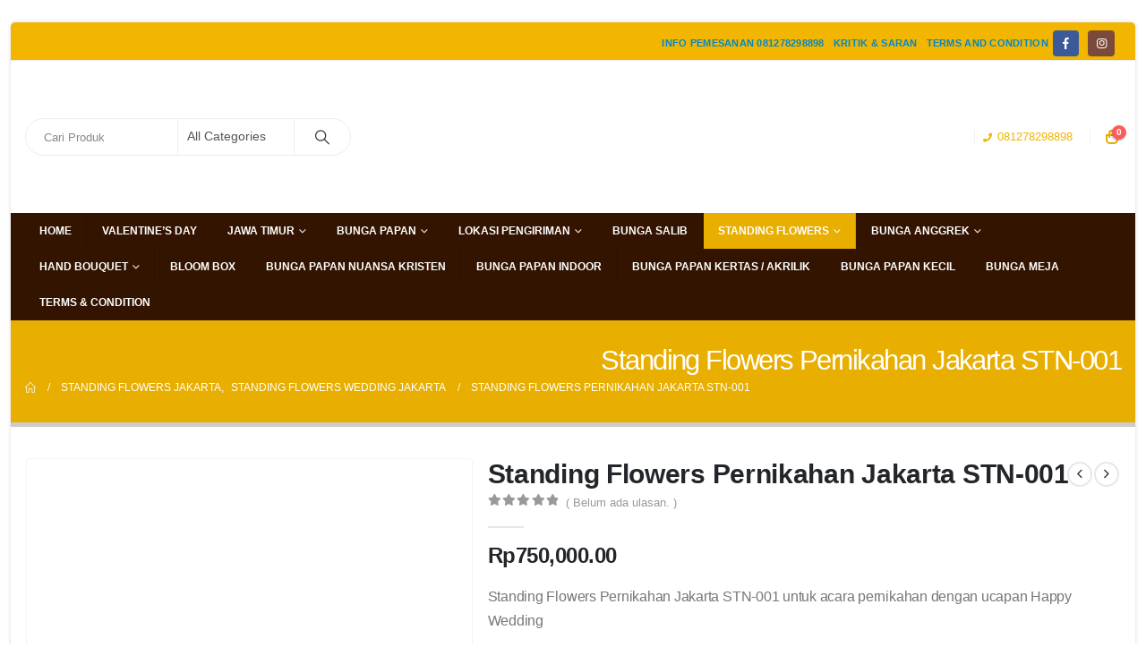

--- FILE ---
content_type: text/html; charset=UTF-8
request_url: https://www.orlinflorist.com/product/standing-flowers-pernikahan-jakarta-stn-001/
body_size: 54099
content:
<!DOCTYPE html><html class=""  lang="id"><head><script data-no-optimize="1">var litespeed_docref=sessionStorage.getItem("litespeed_docref");litespeed_docref&&(Object.defineProperty(document,"referrer",{get:function(){return litespeed_docref}}),sessionStorage.removeItem("litespeed_docref"));</script> <meta http-equiv="X-UA-Compatible" content="IE=edge" /><meta http-equiv="Content-Type" content="text/html; charset=UTF-8" /><meta name="viewport" content="width=device-width, initial-scale=1, minimum-scale=1" /><link rel="profile" href="https://gmpg.org/xfn/11" /><link rel="pingback" href="https://www.orlinflorist.com/xmlrpc.php" /><meta name='robots' content='index, follow, max-image-preview:large, max-snippet:-1, max-video-preview:-1' /><title>Jual Standing Flowers Pernikahan Jakarta STN-001 - Free Ongkir</title><meta name="description" content="Jual Standing Flowers Pernikahan Jakarta STN-001 ✔ Pengiriman Cepat ✔ Gratis Ongkir ✔Garansi Uang Kembali ✔ Harga Termurah" /><link rel="canonical" href="https://www.orlinflorist.com/product/standing-flowers-pernikahan-jakarta-stn-001/" /><meta property="og:locale" content="id_ID" /><meta property="og:type" content="article" /><meta property="og:title" content="Jual Standing Flowers Pernikahan Jakarta STN-001 - Free Ongkir" /><meta property="og:description" content="Jual Standing Flowers Pernikahan Jakarta STN-001 ✔ Pengiriman Cepat ✔ Gratis Ongkir ✔Garansi Uang Kembali ✔ Harga Termurah" /><meta property="og:url" content="https://www.orlinflorist.com/product/standing-flowers-pernikahan-jakarta-stn-001/" /><meta property="og:site_name" content="Toko bunga Online | 081278298898 | Florist Online 24 Jam" /><meta property="article:publisher" content="https://www.facebook.com/orlin.florist" /><meta property="article:modified_time" content="2021-07-28T06:31:39+00:00" /><meta property="og:image" content="https://www.orlinflorist.com/wp-content/uploads/2021/07/Standing-flowers-wedding-jakarta-stn-001.jpg" /><meta property="og:image:width" content="600" /><meta property="og:image:height" content="600" /><meta property="og:image:type" content="image/jpeg" /><meta name="twitter:card" content="summary_large_image" /><meta name="twitter:label1" content="Estimasi waktu membaca" /><meta name="twitter:data1" content="1 menit" /><link rel="alternate" type="application/rss+xml" title="Toko bunga Online | 081278298898 | Florist Online 24 Jam &raquo; Feed" href="https://www.orlinflorist.com/feed/" /><link rel="alternate" type="application/rss+xml" title="Toko bunga Online | 081278298898 | Florist Online 24 Jam &raquo; Umpan Komentar" href="https://www.orlinflorist.com/comments/feed/" /><link rel="alternate" type="application/rss+xml" title="Toko bunga Online | 081278298898 | Florist Online 24 Jam &raquo; Standing Flowers Pernikahan Jakarta STN-001 Umpan Komentar" href="https://www.orlinflorist.com/product/standing-flowers-pernikahan-jakarta-stn-001/feed/" /><link rel="alternate" title="oEmbed (JSON)" type="application/json+oembed" href="https://www.orlinflorist.com/wp-json/oembed/1.0/embed?url=https%3A%2F%2Fwww.orlinflorist.com%2Fproduct%2Fstanding-flowers-pernikahan-jakarta-stn-001%2F" /><link rel="alternate" title="oEmbed (XML)" type="text/xml+oembed" href="https://www.orlinflorist.com/wp-json/oembed/1.0/embed?url=https%3A%2F%2Fwww.orlinflorist.com%2Fproduct%2Fstanding-flowers-pernikahan-jakarta-stn-001%2F&#038;format=xml" /><link rel="shortcut icon" href="//www.orlinflorist.com/wp-content/uploads/2019/05/logo-150x150.png" type="image/x-icon" /><link rel="apple-touch-icon" href="//www.orlinflorist.com/wp-content/uploads/2019/05/logo-150x150.png" /><link rel="apple-touch-icon" sizes="120x120" href="//www.orlinflorist.com/wp-content/uploads/2019/05/logo-150x150.png" /><link rel="apple-touch-icon" sizes="76x76" href="//www.orlinflorist.com/wp-content/uploads/2019/11/JKT-032.jpg" /><link rel="apple-touch-icon" sizes="152x152" href="//www.orlinflorist.com/wp-content/uploads/2019/05/logo-150x150.png" /><link rel="preload" href="https://www.orlinflorist.com/wp-content/themes/porto/fonts/porto-font/porto.woff2" as="font" type="font/woff2" crossorigin fetchpriority="high"/><link rel="preload" href="https://www.orlinflorist.com/wp-content/themes/porto/fonts/fontawesome_optimized/fa-solid-900.woff2" as="font" type="font/woff2" crossorigin fetchpriority="high"/><link rel="preload" href="https://www.orlinflorist.com/wp-content/themes/porto/fonts/fontawesome_optimized/fa-regular-400.woff2" as="font" type="font/woff2" crossorigin fetchpriority="high"/><link rel="preload" href="https://www.orlinflorist.com/wp-content/themes/porto/fonts/fontawesome_optimized/fa-brands-400.woff2" as="font" type="font/woff2" crossorigin fetchpriority="high"/><link rel="preload" href="https://www.orlinflorist.com/wp-content/themes/porto/fonts/Simple-Line-Icons/Simple-Line-Icons.woff2" as="font" type="font/woff2" crossorigin fetchpriority="high"/><style id='wp-img-auto-sizes-contain-inline-css'>img:is([sizes=auto i],[sizes^="auto," i]){contain-intrinsic-size:3000px 1500px}
/*# sourceURL=wp-img-auto-sizes-contain-inline-css */</style><style id="litespeed-ccss">:root{--wp--preset--aspect-ratio--square:1;--wp--preset--aspect-ratio--4-3:4/3;--wp--preset--aspect-ratio--3-4:3/4;--wp--preset--aspect-ratio--3-2:3/2;--wp--preset--aspect-ratio--2-3:2/3;--wp--preset--aspect-ratio--16-9:16/9;--wp--preset--aspect-ratio--9-16:9/16;--wp--preset--color--black:#000000;--wp--preset--color--cyan-bluish-gray:#abb8c3;--wp--preset--color--white:#ffffff;--wp--preset--color--pale-pink:#f78da7;--wp--preset--color--vivid-red:#cf2e2e;--wp--preset--color--luminous-vivid-orange:#ff6900;--wp--preset--color--luminous-vivid-amber:#fcb900;--wp--preset--color--light-green-cyan:#7bdcb5;--wp--preset--color--vivid-green-cyan:#00d084;--wp--preset--color--pale-cyan-blue:#8ed1fc;--wp--preset--color--vivid-cyan-blue:#0693e3;--wp--preset--color--vivid-purple:#9b51e0;--wp--preset--color--primary:var(--porto-primary-color);--wp--preset--color--secondary:var(--porto-secondary-color);--wp--preset--color--tertiary:var(--porto-tertiary-color);--wp--preset--color--quaternary:var(--porto-quaternary-color);--wp--preset--color--dark:var(--porto-dark-color);--wp--preset--color--light:var(--porto-light-color);--wp--preset--color--primary-hover:var(--porto-primary-light-5);--wp--preset--gradient--vivid-cyan-blue-to-vivid-purple:linear-gradient(135deg,rgba(6,147,227,1) 0%,rgb(155,81,224) 100%);--wp--preset--gradient--light-green-cyan-to-vivid-green-cyan:linear-gradient(135deg,rgb(122,220,180) 0%,rgb(0,208,130) 100%);--wp--preset--gradient--luminous-vivid-amber-to-luminous-vivid-orange:linear-gradient(135deg,rgba(252,185,0,1) 0%,rgba(255,105,0,1) 100%);--wp--preset--gradient--luminous-vivid-orange-to-vivid-red:linear-gradient(135deg,rgba(255,105,0,1) 0%,rgb(207,46,46) 100%);--wp--preset--gradient--very-light-gray-to-cyan-bluish-gray:linear-gradient(135deg,rgb(238,238,238) 0%,rgb(169,184,195) 100%);--wp--preset--gradient--cool-to-warm-spectrum:linear-gradient(135deg,rgb(74,234,220) 0%,rgb(151,120,209) 20%,rgb(207,42,186) 40%,rgb(238,44,130) 60%,rgb(251,105,98) 80%,rgb(254,248,76) 100%);--wp--preset--gradient--blush-light-purple:linear-gradient(135deg,rgb(255,206,236) 0%,rgb(152,150,240) 100%);--wp--preset--gradient--blush-bordeaux:linear-gradient(135deg,rgb(254,205,165) 0%,rgb(254,45,45) 50%,rgb(107,0,62) 100%);--wp--preset--gradient--luminous-dusk:linear-gradient(135deg,rgb(255,203,112) 0%,rgb(199,81,192) 50%,rgb(65,88,208) 100%);--wp--preset--gradient--pale-ocean:linear-gradient(135deg,rgb(255,245,203) 0%,rgb(182,227,212) 50%,rgb(51,167,181) 100%);--wp--preset--gradient--electric-grass:linear-gradient(135deg,rgb(202,248,128) 0%,rgb(113,206,126) 100%);--wp--preset--gradient--midnight:linear-gradient(135deg,rgb(2,3,129) 0%,rgb(40,116,252) 100%);--wp--preset--font-size--small:13px;--wp--preset--font-size--medium:20px;--wp--preset--font-size--large:36px;--wp--preset--font-size--x-large:42px;--wp--preset--spacing--20:0.44rem;--wp--preset--spacing--30:0.67rem;--wp--preset--spacing--40:1rem;--wp--preset--spacing--50:1.5rem;--wp--preset--spacing--60:2.25rem;--wp--preset--spacing--70:3.38rem;--wp--preset--spacing--80:5.06rem;--wp--preset--shadow--natural:6px 6px 9px rgba(0, 0, 0, 0.2);--wp--preset--shadow--deep:12px 12px 50px rgba(0, 0, 0, 0.4);--wp--preset--shadow--sharp:6px 6px 0px rgba(0, 0, 0, 0.2);--wp--preset--shadow--outlined:6px 6px 0px -3px rgba(255, 255, 255, 1), 6px 6px rgba(0, 0, 0, 1);--wp--preset--shadow--crisp:6px 6px 0px rgba(0, 0, 0, 1)}.ppom-wrapper{padding:0!important;clear:both;margin-bottom:15px;width:100%}.ppom-wrapper span.show_required{color:red}#ppom-price-cloner-wrapper{display:none}.ppom-c-show{display:block}.ppom-col{padding:0 5px!important}.ppom-wrapper .ppom-input.date[readonly]{background:#fff}.ppom-wrapper *,.ppom-wrapper *::before,.ppom-wrapper *::after{box-sizing:border-box}.ppom-wrapper label{display:inline-block;margin-bottom:.5rem}.ppom-wrapper input,.ppom-wrapper textarea{margin:0;font-family:inherit;font-size:inherit;line-height:inherit}.ppom-wrapper input{overflow:visible}.ppom-wrapper textarea{overflow:auto;resize:vertical}.ppom-wrapper [type="number"]::-webkit-inner-spin-button,.ppom-wrapper [type="number"]::-webkit-outer-spin-button{height:auto}.ppom-wrapper ::-webkit-file-upload-button{font:inherit;-webkit-appearance:button}.ppom-wrapper .col-md-12{position:relative;width:100%;padding-right:15px;padding-left:15px}@media (min-width:768px){.ppom-wrapper .col-md-12{-ms-flex:0 0 100%;flex:0 0 100%;max-width:100%}}.ppom-wrapper .form-control{display:block;width:100%;height:calc(1.5em + 0.75rem + 2px);padding:.375rem .75rem;font-size:initial!important;font-weight:400;line-height:1.5;color:#495057;background-color:#fff;background-clip:padding-box;border:1px solid #ced4da;border-radius:.25rem}.ppom-wrapper .form-control::-ms-expand{background-color:#fff0;border:0}.ppom-wrapper .form-control:-moz-focusring{color:#fff0;text-shadow:0 0 0#495057}.ppom-wrapper .form-control::-webkit-input-placeholder{color:#6c757d;opacity:1}.ppom-wrapper .form-control::-moz-placeholder{color:#6c757d;opacity:1}.ppom-wrapper .form-control:-ms-input-placeholder{color:#6c757d;opacity:1}.ppom-wrapper .form-control::-ms-input-placeholder{color:#6c757d;opacity:1}.ppom-wrapper .form-control[readonly]{background-color:#e9ecef;opacity:1}.ppom-wrapper .form-group{margin-bottom:1rem}.ppom-wrapper .form-row{display:-ms-flexbox;display:flex;-ms-flex-wrap:wrap;flex-wrap:wrap;margin-right:-5px;margin-left:-5px}.ppom-wrapper .form-row>[class*="col-"]{padding-right:5px;padding-left:5px}.ppom-wrapper .align-items-center{-ms-flex-align:center!important;align-items:center!important}button.pswp__button{box-shadow:none!important;background-image:url(/wp-content/plugins/woocommerce/assets/css/photoswipe/default-skin/default-skin.png)!important}button.pswp__button,button.pswp__button--arrow--left::before,button.pswp__button--arrow--right::before{background-color:transparent!important}button.pswp__button--arrow--left,button.pswp__button--arrow--right{background-image:none!important}.pswp{display:none;position:absolute;width:100%;height:100%;left:0;top:0;overflow:hidden;-ms-touch-action:none;touch-action:none;z-index:1500;-webkit-text-size-adjust:100%;-webkit-backface-visibility:hidden;outline:0}.pswp *{-webkit-box-sizing:border-box;box-sizing:border-box}.pswp__bg{position:absolute;left:0;top:0;width:100%;height:100%;background:#000;opacity:0;-webkit-transform:translateZ(0);transform:translateZ(0);-webkit-backface-visibility:hidden;will-change:opacity}.pswp__scroll-wrap{position:absolute;left:0;top:0;width:100%;height:100%;overflow:hidden}.pswp__container{-ms-touch-action:none;touch-action:none;position:absolute;left:0;right:0;top:0;bottom:0}.pswp__container{-webkit-touch-callout:none}.pswp__bg{will-change:opacity}.pswp__container{-webkit-backface-visibility:hidden}.pswp__item{position:absolute;left:0;right:0;top:0;bottom:0;overflow:hidden}.pswp__button{width:44px;height:44px;position:relative;background:0 0;overflow:visible;-webkit-appearance:none;display:block;border:0;padding:0;margin:0;float:left;opacity:.75;-webkit-box-shadow:none;box-shadow:none}.pswp__button::-moz-focus-inner{padding:0;border:0}.pswp__button,.pswp__button--arrow--left:before,.pswp__button--arrow--right:before{background:url(/wp-content/plugins/woocommerce/assets/css/photoswipe/default-skin/default-skin.png)0 0 no-repeat;background-size:264px 88px;width:44px;height:44px}.pswp__button--close{background-position:0-44px}.pswp__button--share{background-position:-44px -44px}.pswp__button--fs{display:none}.pswp__button--zoom{display:none;background-position:-88px 0}.pswp__button--arrow--left,.pswp__button--arrow--right{background:0 0;top:50%;margin-top:-50px;width:70px;height:100px;position:absolute}.pswp__button--arrow--left{left:0}.pswp__button--arrow--right{right:0}.pswp__button--arrow--left:before,.pswp__button--arrow--right:before{content:"";top:35px;background-color:rgb(0 0 0/.3);height:30px;width:32px;position:absolute}.pswp__button--arrow--left:before{left:6px;background-position:-138px -44px}.pswp__button--arrow--right:before{right:6px;background-position:-94px -44px}.pswp__share-modal{display:block;background:rgb(0 0 0/.5);width:100%;height:100%;top:0;left:0;padding:10px;position:absolute;z-index:1600;opacity:0;-webkit-backface-visibility:hidden;will-change:opacity}.pswp__share-modal--hidden{display:none}.pswp__share-tooltip{z-index:1620;position:absolute;background:#fff;top:56px;border-radius:2px;display:block;width:auto;right:44px;-webkit-box-shadow:0 2px 5px rgb(0 0 0/.25);box-shadow:0 2px 5px rgb(0 0 0/.25);-webkit-transform:translateY(6px);-ms-transform:translateY(6px);transform:translateY(6px);-webkit-backface-visibility:hidden;will-change:transform}.pswp__counter{position:relative;left:0;top:0;height:44px;font-size:13px;line-height:44px;color:#fff;opacity:.75;padding:0 10px;margin-inline-end:auto}.pswp__caption{position:absolute;left:0;bottom:0;width:100%;min-height:44px}.pswp__caption__center{text-align:left;max-width:420px;margin:0 auto;font-size:13px;padding:10px;line-height:20px;color:#ccc}.pswp__preloader{width:44px;height:44px;position:absolute;top:0;left:50%;margin-left:-22px;opacity:0;will-change:opacity;direction:ltr}.pswp__preloader__icn{width:20px;height:20px;margin:12px}@media screen and (max-width:1024px){.pswp__preloader{position:relative;left:auto;top:auto;margin:0;float:right}}.pswp__ui{-webkit-font-smoothing:auto;visibility:visible;opacity:1;z-index:1550}.pswp__top-bar{position:absolute;left:0;top:0;height:44px;width:100%;display:flex;justify-content:flex-end}.pswp__caption,.pswp__top-bar{-webkit-backface-visibility:hidden;will-change:opacity}.pswp__caption,.pswp__top-bar{background-color:rgb(0 0 0/.5)}.pswp__ui--hidden .pswp__button--arrow--left,.pswp__ui--hidden .pswp__button--arrow--right,.pswp__ui--hidden .pswp__caption,.pswp__ui--hidden .pswp__top-bar{opacity:.001}.container{--porto-container-width:1240px}:root{--porto-grid-gutter-width:16px;--porto-color-dark:#1d2127;--porto-primary-color:#f2b500;--porto-primary-color-inverse:#ffffff;--porto-secondary-color:#e36159;--porto-secondary-color-inverse:#ffffff;--porto-tertiary-color:#e8ae00;--porto-tertiary-color-inverse:#ffffff;--porto-quaternary-color:#383f48;--porto-quaternary-color-inverse:#ffffff;--porto-dark-color:#212529;--porto-dark-color-inverse:#ffffff;--porto-light-color:#ffffff;--porto-light-color-inverse:#212529;--porto-body-ff:"Open Sans";--porto-body-fw:400;--porto-body-fs:14px;--porto-body-lh:24px;--porto-body-ls:0;--porto-body-color:#777777;--porto-body-color-light-5:#848484;--porto-alt-ff:"Shadows Into Light";--porto-alt-fw:400;--porto-menu-text-transform:uppercase;--porto-add-to-cart-ff:"Open Sans";--porto-column-spacing:8px;--porto-res-spacing:8px;--porto-fluid-spacing:16px;--porto-container-spacing:8px;--porto-primary-dark-5:#d9a200;--porto-primary-dark-10:#bf8f00;--porto-primary-dark-15:#a67c00;--porto-primary-dark-20:#8c6900;--porto-primary-light-5:#ffc20d;--porto-primary-light-7:#ffc517;--porto-primary-light-10:#ffc927;--porto-primary-inverse-dark-10:#e6e6e6;--porto-secondary-dark-5:#e04d44;--porto-secondary-dark-10:#dc382e;--porto-secondary-dark-15:#cd2d23;--porto-secondary-dark-20:#b8281f;--porto-secondary-light-5:#e7766f;--porto-secondary-light-7:#e97f78;--porto-secondary-light-10:#eb8b85;--porto-secondary-inverse-dark-10:#e6e6e6;--porto-tertiary-dark-5:#cf9b00;--porto-tertiary-dark-10:#b58800;--porto-tertiary-dark-15:#9c7500;--porto-tertiary-dark-20:#836200;--porto-tertiary-light-5:#ffc003;--porto-tertiary-light-7:#ffc30d;--porto-tertiary-light-10:#ffc71d;--porto-tertiary-inverse-dark-10:#e6e6e6;--porto-quaternary-dark-5:#2d333a;--porto-quaternary-dark-10:#22262c;--porto-quaternary-dark-15:#171a1d;--porto-quaternary-dark-20:#0c0d0f;--porto-quaternary-light-5:#444c57;--porto-quaternary-light-7:#48515d;--porto-quaternary-light-10:#4f5965;--porto-quaternary-inverse-dark-10:#e6e6e6;--porto-dark-dark-5:#16191b;--porto-dark-dark-10:#0b0c0d;--porto-dark-dark-15:#000000;--porto-dark-dark-20:#000000;--porto-dark-light-5:#2d3238;--porto-dark-light-7:#31373d;--porto-dark-light-10:#383f46;--porto-dark-inverse-dark-10:#e6e6e6;--porto-light-dark-5:#f3f3f3;--porto-light-dark-10:#e6e6e6;--porto-light-dark-15:#d9d9d9;--porto-light-dark-20:#cccccc;--porto-light-light-5:#ffffff;--porto-light-light-7:#ffffff;--porto-light-light-10:#ffffff;--porto-light-inverse-dark-10:#0b0c0d;--porto-bgc:#fff;--porto-body-bg:#fff;--porto-color-price:#444;--porto-widget-bgc:#fbfbfb;--porto-title-bgc:#f5f5f5;--porto-widget-bc:#ddd;--porto-input-bc:rgba(0,0,0,0.08);--porto-slide-bgc:#e7e7e7;--porto-heading-color:#222529;--porto-heading-light-8:#353a40;--porto-normal-bg:#fff;--porto-gray-bg:#dfdfdf;--porto-gray-1:#f4f4f4;--porto-gray-2:#e7e7e7;--porto-gray-3:#f4f4f4;--porto-gray-4:#ccc;--porto-gray-5:#e7e7e7;--porto-gray-6:#999;--porto-gray-7:#f4f4f4;--porto-gray-8:#f1f1f1;--porto-light-1:#fff;--porto-light-2:#fff;--porto-normal-bc:rgba(0,0,0,.06);--porto-label-bg1:rgba(255,255,255,.9)}h1{--porto-h1-ff:"Open Sans";--porto-h1-fw:400;--porto-h1-fs:36px;--porto-h1-lh:44px;--porto-h1-ls:0;--porto-h1-color:#212529}h2{--porto-h2-ff:"Open Sans";--porto-h2-fw:400;--porto-h2-fs:30px;--porto-h2-lh:40px;--porto-h2-ls:0;--porto-h2-color:#212529}h3{--porto-h3-ff:"Open Sans";--porto-h3-fw:400;--porto-h3-fs:25px;--porto-h3-lh:32px;--porto-h3-ls:0;--porto-h3-color:#212529}#header .searchform{--porto-searchform-border-color:#eeeeee;--porto-searchform-text-color:#555555}#header{--porto-minicart-icon-color:#e8ae00;--porto-header-link-color-regular:#999999;--porto-header-link-color-hover:#999999}li.menu-item,.sub-menu{--porto-mainmenu-popup-text-color-regular:#777777;--porto-mainmenu-popup-text-color-hover:#777777}li.menu-item{--porto-mainmenu-popup-text-hbg-color:#f4f4f4;--porto-submenu-item-bbw:0;--porto-submenu-item-lrp:15px}#header{--porto-header-top-link-fw:600}@media (max-width:575px){:root{--porto-mobile-fs-scale:0.9286;--porto-body-fs:13px;--porto-body-lh:20px;--porto-body-ls:0}h1{--porto-h1-fs:33.4286px;--porto-h1-lh:36.6667px}h2{--porto-h2-fs:27.8571px;--porto-h2-lh:33.3333px}h3{--porto-h3-fs:23.2143px;--porto-h3-lh:26.6667px}}#header .logo{--porto-logo-mw:130px;--porto-sticky-logo-mw:100px}@media (min-width:992px) and (max-width:1255px){.container{--porto-container-width:960px}}@media (min-width:1256px){#header .logo{--porto-logo-mw:130px}}@media (max-width:991px){:root{--porto-res-spacing:16px}#header .logo{--porto-logo-mw:110px}}@media (max-width:767px){#header .logo{--porto-logo-mw:110px}}.col-lg-12,.col-md-5,.col-md-7,.col-md-12{width:100%;flex:0 0 auto}:root{--bs-blue:#0d6efd;--bs-indigo:#6610f2;--bs-purple:#6f42c1;--bs-pink:#d63384;--bs-red:#dc3545;--bs-orange:#fd7e14;--bs-yellow:#ffc107;--bs-green:#198754;--bs-teal:#20c997;--bs-cyan:#0dcaf0;--bs-white:#fff;--bs-gray:#6c757d;--bs-gray-dark:#343a40;--bs-primary:#f2b500;--bs-secondary:#e36159;--bs-success:#47a447;--bs-info:#5bc0de;--bs-warning:#ed9c28;--bs-danger:#d2322d;--bs-light:#f8f9fa;--bs-dark:#1d2127;--bs-font-sans-serif:system-ui, -apple-system, "Segoe UI", Roboto, "Helvetica Neue", Arial, "Noto Sans", "Liberation Sans", sans-serif, "Apple Color Emoji", "Segoe UI Emoji", "Segoe UI Symbol", "Noto Color Emoji";--bs-font-monospace:SFMono-Regular, Menlo, Monaco, Consolas, "Liberation Mono", "Courier New", monospace;--bs-gradient:linear-gradient(180deg, rgba(255, 255, 255, 0.15), rgba(255, 255, 255, 0))}*,*::before,*::after{box-sizing:border-box}@media (prefers-reduced-motion:no-preference){:root{scroll-behavior:smooth}}body{margin:0;font-family:Open Sans,sans-serif;font-size:.875rem;font-weight:400;line-height:1.7143;color:#777;background-color:#fff;-webkit-text-size-adjust:100%}hr{margin:1rem 0;color:inherit;background-color:currentColor;border:0;opacity:.25}hr:not([size]){height:1px}h1,h2,h3{margin-top:0;margin-bottom:.5rem;font-weight:500;line-height:1.2}h1{font-size:calc(1.34375rem + 1.125vw)}@media (min-width:1200px){h1{font-size:2.1875rem}}h2{font-size:calc(1.3rem + 0.6vw)}@media (min-width:1200px){h2{font-size:1.75rem}}h3{font-size:calc(1.278125rem + 0.3375vw)}@media (min-width:1200px){h3{font-size:1.53125rem}}p{margin-top:0;margin-bottom:1rem}ul{padding-left:2rem}ul{margin-top:0;margin-bottom:1rem}ul ul{margin-bottom:0}strong{font-weight:bolder}small{font-size:.875em}a{color:#f2b500;text-decoration:none}img,svg{vertical-align:middle}label{display:inline-block}button{border-radius:0}input,button,select,textarea{margin:0;font-family:inherit;font-size:inherit;line-height:inherit}button,select{text-transform:none}select{word-wrap:normal}button,[type="button"],[type="submit"]{-webkit-appearance:button}::-moz-focus-inner{padding:0;border-style:none}textarea{resize:vertical}::-webkit-datetime-edit-fields-wrapper,::-webkit-datetime-edit-text,::-webkit-datetime-edit-minute,::-webkit-datetime-edit-hour-field,::-webkit-datetime-edit-day-field,::-webkit-datetime-edit-month-field,::-webkit-datetime-edit-year-field{padding:0}::-webkit-inner-spin-button{height:auto}::-webkit-search-decoration{-webkit-appearance:none}::-webkit-color-swatch-wrapper{padding:0}::file-selector-button{font:inherit}::-webkit-file-upload-button{font:inherit;-webkit-appearance:button}.img-thumbnail{padding:0;background-color:#fff;border:0 solid #fff0;border-radius:.25rem;max-width:100%;height:auto}.container{width:100%;padding-right:var(--bs-gutter-x,8px);padding-left:var(--bs-gutter-x,8px);margin-right:auto;margin-left:auto}@media (min-width:576px){.container{max-width:540px;--porto-flick-carousel-width:540px}}@media (min-width:768px){.container{max-width:720px;--porto-flick-carousel-width:720px}}@media (min-width:992px){.container{max-width:960px;--porto-flick-carousel-width:960px}}@media (min-width:1256px){.container{max-width:1240px;--porto-flick-carousel-width:1240px}}@media (min-width:1392px){.container{max-width:1240px;--porto-flick-carousel-width:1240px}}.row{--bs-gutter-x:16px;--bs-gutter-y:0;display:flex;flex-wrap:wrap;margin-top:calc(var(--bs-gutter-y)*-1);margin-right:calc(var(--bs-gutter-x)/-2);margin-left:calc(var(--bs-gutter-x)/-2)}.row>*{flex-shrink:0;max-width:100%;padding-right:calc(var(--bs-gutter-x)/2);padding-left:calc(var(--bs-gutter-x)/2);margin-top:var(--bs-gutter-y)}@media (min-width:768px){.col-md-5{width:41.6666666667%}.col-md-7{width:58.3333333333%}.col-md-12{width:100%}}@media (min-width:992px){.col-lg-12{width:100%}}.form-control{display:block;width:100%;padding:.375rem .75rem;font-size:.875rem;font-weight:400;line-height:1.7143;color:#777;background-color:#fff;background-clip:padding-box;border:1px solid #ccc;appearance:none;border-radius:.25rem}.form-control::-webkit-date-and-time-value{height:1.7143em}.form-control[readonly]{background-color:#eee;opacity:1}.form-control::-webkit-file-upload-button{padding:.375rem .75rem;margin:-.375rem -.75rem;margin-inline-end:.75rem;color:#777;background-color:#e9ecef;border-color:inherit;border-style:solid;border-width:0;border-inline-end-width:1px;border-radius:0}textarea.form-control{min-height:calc(1.7143em + 0.75rem + 2px)}.btn{display:inline-block;font-weight:400;color:#777;text-align:center;vertical-align:middle;background-color:#fff0;border:1px solid #fff0;border-radius:.25rem}.nav{display:flex;flex-wrap:wrap;padding-left:0;margin-bottom:0;list-style:none}.breadcrumb{display:flex;flex-wrap:wrap;padding:0 0;margin-bottom:1rem;list-style:none}.form-group{margin-bottom:1rem}.clearfix::after{display:block;clear:both;content:""}.align-items-center{align-items:center!important}.form-row{display:flex;flex-wrap:wrap;margin-right:-5px;margin-left:-5px}.form-row>[class*="col-"]{padding-right:5px;padding-left:5px}.form-row>*{max-width:100%}.container{padding-left:8px;padding-right:8px}.fas{-moz-osx-font-smoothing:grayscale;-webkit-font-smoothing:antialiased;display:var(--fa-display,inline-block);font-style:normal;font-variant:normal;line-height:1;text-rendering:auto}.fas{font-family:"Font Awesome 6 Free"}.fa-phone:before{content:""}.fa-bars:before{content:""}:host,:root{--fa-style-family-brands:"Font Awesome 6 Brands";--fa-font-brands:normal 400 1em/1 "Font Awesome 6 Brands"}:host,:root{--fa-style-family-classic:"Font Awesome 6 Free";--fa-font-regular:normal 400 1em/1 "Font Awesome 6 Free"}:host,:root{--fa-style-family-classic:"Font Awesome 6 Free";--fa-font-solid:normal 900 1em/1 "Font Awesome 6 Free"}.fas{font-weight:900}.owl-carousel{display:none;width:100%;position:relative;z-index:1}button::-moz-focus-inner{padding:0;border:0}[class^=porto-icon-]:before{font-family:"porto";font-style:normal;font-weight:400;speak:none;display:inline-block;text-decoration:inherit;width:1em;margin-right:.1em;text-align:center;font-variant:normal;text-transform:none;line-height:1em;margin-left:.1em;-webkit-font-smoothing:antialiased;-moz-osx-font-smoothing:grayscale}.porto-icon-magnifier:before{content:""}@media (prefers-reduced-motion:no-preference){:root{scroll-behavior:auto}}html{direction:ltr;overflow-x:hidden;box-shadow:none!important;font-size:calc(16px*var(--porto-mobile-fs-scale, 1))}body{font:var(--porto-body-fst,normal) var(--porto-body-fw,400) var(--porto-body-fs,14px)/var(--porto-body-lh,24px) var(--porto-body-ff),sans-serif;letter-spacing:var(--porto-body-ls,0);color:var(--porto-body-color)}.clear{float:none;clear:both}.hide{display:none!important}.row:after,.row:before{content:none}input{max-width:100%}h1{font:var(--porto-h1-fst,normal) var(--porto-h1-fw,700) var(--porto-h1-fs,2.6em)/var(--porto-h1-lh,44px) var(--porto-h1-ff,var(--porto-body-ff)),sans-serif;color:var(--porto-h1-color,var(--porto-heading-color));letter-spacing:var(--porto-h1-ls,-.05em);margin-bottom:32px}h2{font:var(--porto-h2-fst,normal) var(--porto-h2-fw,700) var(--porto-h2-fs,2.2em)/var(--porto-h2-lh,40px) var(--porto-h2-ff,var(--porto-body-ff)),sans-serif;color:var(--porto-h2-color,var(--porto-heading-color));letter-spacing:var(--porto-h2-ls,-.05em);margin-bottom:32px}h3{font:var(--porto-h3-fst,normal) var(--porto-h3-fw,700) var(--porto-h3-fs,1.8em)/var(--porto-h3-lh,32px) var(--porto-h3-ff,var(--porto-body-ff)),sans-serif;color:var(--porto-h3-color,var(--porto-heading-color));letter-spacing:var(--porto-h3-ls,-.05em);margin-bottom:20px}@media (max-width:575px){h2{line-height:40px}}.page-title{margin-top:0}p{margin:0 0 1.25rem}strong{font-weight:700}textarea{resize:vertical}input::-webkit-inner-spin-button,input::-webkit-outer-spin-button{-webkit-appearance:none}input[type=number],input[type=text],textarea{-webkit-appearance:none}.form-control,input[type=number],input[type=text],select,textarea{border:1px solid;outline:none;box-shadow:none;text-align:left;line-height:1.42857;padding:8px 12px;font-size:.85rem;vertical-align:middle;height:auto}select{-webkit-appearance:none;-ms-appearance:none;-moz-appearance:none;background:#fff url(/wp-content/themes/porto/images/select-bg.svg)right center/26px 60px no-repeat;text-indent:.01em;border-radius:0;padding-right:25px}@media (-ms-high-contrast:none),screen and (-ms-high-contrast:active){select::-ms-expand{display:none}}.form-group:after{content:".";display:block;clear:both;visibility:hidden;line-height:0;height:0}[type=submit]{border:1px solid var(--porto-primary-color);color:#fff;padding:8px 10px;line-height:1.42857}img{max-width:100%;height:auto;-webkit-user-drag:none;-moz-user-drag:none}.img-thumbnail{position:relative}.img-thumbnail .inner{display:block;overflow:hidden;position:relative;backface-visibility:hidden;transform:translate3d(0,0,0)}.btn{margin:0}.btn{padding:.533rem .933rem;font-size:.8rem;line-height:1.42857}button{border:1px solid #ccc}.button{display:inline-block;text-align:center;font-weight:400;vertical-align:middle;touch-action:manipulation;padding:8px 12px;white-space:nowrap;line-height:1.5}.button,[type=submit]{background-color:var(--porto-primary-color);border-color:var(--porto-primary-color);color:var(--porto-primary-color-inverse)}.btn i{display:inline-block;line-height:1}li{line-height:var(--porto-body-lh)}.has-ccols:not(.owl-loaded){display:flex;width:auto}.has-ccols{flex-wrap:wrap}.has-ccols.owl-carousel:not(.owl-loaded){flex-wrap:nowrap;overflow:hidden}.has-ccols>*{max-width:100%;flex:0 0 auto;width:var(--porto-cw,100%)}.owl-carousel.has-ccols:not(.owl-loaded)>*{position:relative}.ccols-1{--porto-cw:100%}.owl-carousel{margin-bottom:20px}.owl-carousel .img-thumbnail{max-width:100%}.owl-carousel .img-thumbnail img{width:100%}body a{outline:none!important}.pt-left{float:left!important}.pt-right{float:right!important}hr{opacity:1;border:0;height:1px}hr{margin:1.375rem 0}hr.tall{margin:44px 0}.featured-box{position:relative;min-height:100px;background:var(--porto-body-bg);border:1px solid var(--porto-gray-2);box-shadow:0 2px 4px 0 rgb(0 0 0/.05);margin:20px auto;text-align:center;z-index:1}.featured-box .box-content{padding:30px var(--porto-grid-gutter-width) 10px var(--porto-grid-gutter-width);border-top:4px solid var(--porto-gray-bg,#dfdfdf);position:relative;top:-1px}@media (max-width:767px){.featured-box .box-content{padding:25px var(--porto-column-spacing) 5px var(--porto-column-spacing)}}.share-links{vertical-align:middle}.share-links a{font-size:.8rem;color:#fff;text-indent:-9999em;text-align:center;width:2.2857em;height:2.2857em;display:inline-block;margin:.2857em .5714em .2857em 0;position:relative;vertical-align:middle;transform:translate3d(0,0,0)}.share-links a:before{font-family:var(--fa-style-family-brands,"Font Awesome 6 Brands");text-indent:0;position:absolute;left:0;right:0;top:0;bottom:0;line-height:23px;height:22px;margin:auto;z-index:2}.share-links .share-twitter{background:#1aa9e1}.share-links .share-twitter:before{content:""}.share-links .share-facebook{background:#3b5a9a}.share-links .share-facebook:before{content:""}.share-links .share-linkedin{background:#0073b2}.share-links .share-linkedin:before{content:""}.share-links .share-googleplus{background:#dd4b39}.share-links .share-googleplus:before{content:""}.share-links .share-instagram{background:#7c4a3a}.share-links .share-instagram:before{content:""}.share-links .share-email{background:#dd4b39}.share-links .share-email:before{content:"";font-weight:400}.share-links .share-whatsapp{background:#3c8a38}.share-links .share-whatsapp:before{content:""}.accordion-menu .arrow,.mega-menu .narrow li.menu-item-has-children>a:before,.page-top ul.breadcrumb>li .delimiter,.share-links .share-email:before,.star-rating{font-family:var(--fa-style-family-classic,"Font Awesome 6 Free");font-weight:900;-webkit-font-smoothing:antialiased;-moz-osx-font-smoothing:grayscale}.porto-lazyload:not(.lazy-load-loaded){opacity:0}.star-rating{display:block;float:none;position:relative;font-size:11px;height:1.2em;line-height:1.2em;overflow:hidden;position:relative;width:6em;letter-spacing:.1em;text-align:left;white-space:nowrap}.star-rating:before{content:"""""""""";float:left;left:0;position:absolute;top:0}.star-rating span{float:left;left:0;overflow:hidden;padding-top:1.5em;position:absolute;top:0}.star-rating span:before{color:#6a6a6d;content:"""""""""";left:0;position:absolute;top:0}.entry-title{margin-top:0}.comment-respond{margin-top:3rem;padding-bottom:0}.comment-respond h3{margin:0 0 20px}#cancel-comment-reply-link{margin-left:10px}@media (max-width:991px){.container{padding-left:var(--porto-fluid-spacing);padding-right:var(--porto-fluid-spacing)}}@keyframes menuFadeInDown{0%{opacity:.8;transform:translateY(-10px)}to{opacity:1;transform:translateY(0)}}@keyframes arrowFadeInDown{0%{opacity:.8;transform:translateY(-10px) rotate(-45deg)}to{opacity:1;transform:translateY(0) rotate(-45deg)}}@keyframes menuFadeInLeft{0%{opacity:0;transform:translateX(-30px)}to{opacity:1;transform:translateX(0)}}@keyframes menuFadeInLeft{0%{opacity:0;transform:translateX(-30px)}to{opacity:1;transform:translateX(0)}}.mega-menu{margin:0;padding:0;list-style:none}.mega-menu li.menu-item{display:block;position:relative;margin:0}.mega-menu li.menu-item>a{display:block;text-align:left;position:relative;margin-top:0;margin-bottom:0}.mega-menu ul.sub-menu{padding-left:0;list-style:none}.porto-narrow-sub-menu li.menu-item-has-children>a:before{content:"";float:right;margin-right:-1px;font-size:.5rem;opacity:.7}.mega-menu{display:flex;flex-wrap:wrap}.mega-menu>li.menu-item>a{display:inline-block;font-size:.8571em;font-weight:700;line-height:20px;padding:9px 12px 8px;text-transform:var(--porto-menu-text-transform)}.mega-menu .popup{position:absolute;text-align:left;top:100%;margin:0;z-index:111;min-width:100%;line-height:20px;will-change:transform,top;font-size:.9em;max-width:none;max-height:none}.porto-narrow-sub-menu .menu-item{line-height:inherit}.porto-narrow-sub-menu ul.sub-menu{position:relative}.porto-narrow-sub-menu,.porto-narrow-sub-menu ul.sub-menu{min-width:200px;padding:5px 0;box-shadow:0 5px 8px rgb(0 0 0/.15);border-top:0 solid var(--porto-primary-color);background:var(--porto-primary-color);z-index:10}.porto-narrow-sub-menu ul.sub-menu{position:absolute;left:100%;display:none;opacity:0;top:-5px}.porto-narrow-sub-menu li.menu-item>a{color:#fff;padding:8px var(--porto-submenu-item-lrp,18px);border-bottom:var(--porto-submenu-item-bbw,1px) solid rgb(255 255 255/.2);white-space:nowrap}.porto-narrow-sub-menu li.menu-item:last-child>a{border-bottom-width:0}.mega-menu .popup{top:-3000px}.mega-menu .popup li.menu-item>a{transform:translate3d(0,-5px,0)}.mega-menu>li.menu-item .popup{transform:translate3d(0,-5px,0)}.mega-menu .narrow ul.sub-menu ul.sub-menu{animation:menuFadeInLeft 0.2s ease-out}.mega-menu.show-arrow>li.has-sub>a:after{display:inline-block;content:"";font-family:"porto";font-weight:400;font-size:1em;margin:0 0 0 5px;line-height:1}.mega-menu.menu-flat>li.menu-item{margin-right:0}.mega-menu.menu-flat .popup{margin:0}.menu-flat .porto-narrow-sub-menu,.menu-flat .porto-narrow-sub-menu ul.sub-menu{border-radius:0!important}.mega-menu.menu-flat-border>li.menu-item>a{border-right:1px solid rgb(0 0 0/.1)}.mega-menu.menu-flat-border>li.menu-item:last-child>a{border-right:0 none}.accordion-menu{margin:0;padding:0;list-style:none;font-size:.9em}.accordion-menu ul.sub-menu>li,.accordion-menu>li{position:relative}.accordion-menu li.menu-item{margin:0}.accordion-menu li.menu-item>a{position:relative;display:block;outline:medium none;text-decoration:none;text-align:left;margin:1px 0 0;padding:5px 6px;line-height:25px;font-weight:700;font-family:inherit;font-size:inherit}.accordion-menu li.menu-item.has-sub>a{padding-right:33px}.accordion-menu ul.sub-menu{display:none;list-style:none;margin:0;padding:0 0 0 10px}.accordion-menu .arrow{position:absolute;right:5px;display:block;width:30px;text-align:center;vertical-align:top;z-index:10}.accordion-menu .arrow:before{content:""}#header .searchform-popup .search-toggle,#header .top-links>li.menu-item>a{color:var(--porto-header-link-color-regular,#999)}#header .header-right{text-align:right}#header .header-main .container{position:relative;display:table}#header .header-main .container>div{display:table-cell;position:relative;vertical-align:middle}#header .header-main{position:relative}#header .header-main .container{min-height:68px}@media (max-width:575px){#header .header-main .container{min-height:43px}}#header .logo{margin:0;padding:0;min-width:80px;line-height:0;max-width:var(--porto-logo-mw)}#header .logo a{display:inline-block;max-width:100%}#header .logo img{display:none;color:#fff0;max-width:100%;transform-origin:left center}#header .logo .standard-logo{display:inline-block}@media not all,only screen and (min-resolution:1.5dppx),only screen and (min-resolution:144dpi){#header .logo .standard-logo{display:none}#header .logo .retina-logo{display:inline-block}}#header .top-links{font-size:.7857em;display:inline-block;vertical-align:middle;margin-top:3px;margin-bottom:3px}#header .top-links>li.menu-item{margin-right:0}#header .top-links>li.menu-item>a{font-size:1em;font-weight:var(--porto-header-top-link-fw,400);padding:0 5px;line-height:26px}#header .top-links{white-space:nowrap}#header .top-links>li.menu-item{display:inline-block;float:left}#header .top-links>li.menu-item:after{content:"|";font-weight:300;position:relative;top:-1px;font-size:.95em;opacity:.8;margin:0 5px}#header .top-links>li.menu-item:last-child>a{padding-right:0}#header .top-links>li.menu-item:last-child:after{content:none}#header .searchform{display:inline-block;border:1px solid var(--porto-searchform-border-color,#ccc);line-height:38px;font-size:.8125rem;padding:0;vertical-align:middle}@media (max-width:991px){#header .searchform{border-width:5px;display:none;position:absolute;right:-25px;top:100%;margin-top:8px;z-index:1003;box-shadow:0 5px 8px rgb(0 0 0/.15)}}@media (max-width:375px){#header .searchform{right:-80px}}#header .searchform .searchform-fields{display:flex}#header .searchform .button-wrap,#header .searchform .cat,#header .searchform .text{display:block;text-align:left}#header .searchform .button-wrap{margin:0}#header .searchform button,#header .searchform input,#header .searchform select{background:none;border-radius:0;border:none;outline:none;box-shadow:none;margin-bottom:0;display:block;color:var(--porto-searchform-text-color,var(--porto-body-color))}#header .searchform input:-ms-input-placeholder{opacity:.7}#header .searchform input::-ms-input-placeholder{opacity:.7}#header .searchform button,#header .searchform input,#header .searchform select{height:40px}#header .searchform input{padding:0 15px 0 15px;width:398px;font-size:inherit}@media (max-width:767px){#header .searchform input{width:280px}}@media (max-width:575px){#header .searchform input{width:234px}}@media (max-width:374px){#header .searchform input{width:200px}}@media (max-width:320px){#header .searchform input{width:190px}}#header .searchform select{padding:0 15px 0 15px;width:130px}#header .searchform select::-ms-expand{display:none}#header .searchform input,#header .searchform select{border-right:1px solid var(--porto-searchform-border-color,#ccc)}#header .searchform-popup{display:inline-block;position:relative}#header .searchform-popup .search-toggle{display:none;text-align:center;position:relative;font-size:26px;vertical-align:middle}#header .searchform-popup .search-toggle:after{content:"";position:absolute;z-index:1003;display:none;left:50%;top:100%;margin-left:-11px;margin-top:-13px;width:22px;height:22px;border:11px solid #fff0;border-bottom-color:inherit}@media (max-width:991px){#header .searchform-popup .search-toggle{display:inline-block}}@media (max-width:575px){#header .searchform-popup .searchform{border-width:3px;margin-top:6px}}#header .search-rounded:not(.simple-search-layout) .searchform{border-radius:25px;line-height:40px}#header .search-rounded:not(.simple-search-layout) .live-search-list{left:15px;right:46px;width:auto}#header .search-rounded input{padding:0 15px 0 20px;border-radius:20px 0 0 20px}#header .search-rounded button{padding:0 16px 0 13px;border-radius:0 20px 20px 0}#header .search-rounded select{padding:0 15px 0 10px;line-height:inherit}@media (max-width:991px){#header .header-left .searchform{left:-10px;right:auto}}#header .advanced-search-layout button{font-size:16px;padding:0 15px}#header .searchform.searchform-cats input{width:266px}@media (max-width:767px){#header .searchform.searchform-cats input{width:150px}}@media (max-width:575px){#header .searchform.searchform-cats input{width:118px;padding-right:10px}#header .searchform.searchform-cats select{width:116px;padding:0 8px}}#header .search-toggle .search-text{display:none;text-transform:uppercase;margin-left:5px}#header .share-links{display:inline-block;vertical-align:middle;font-weight:400}#header .share-links>a{box-shadow:0 1px 1px 0 rgb(0 0 0/.2)}#header .main-menu{text-align:left;background:none}@media (max-width:991px){#header .main-menu{display:none}}#header .main-menu>li.menu-item{margin:0 1px 0 0}#header .main-menu>li.menu-item:last-child{margin-right:0}#main-menu{position:relative}@media (max-width:991px){#header:not(.header-builder) .top-links{display:none}}#header .mobile-toggle{padding:7px 13px;text-align:center;display:none;font-size:13px;vertical-align:middle;margin:8px 0 8px 1em;line-height:20px;border-radius:.25rem}@media (max-width:991px){#header .mobile-toggle{display:inline-block}}.searchform{position:relative}.searchform .live-search-list{font-size:14px;position:absolute;top:100%;right:0;width:100%;min-width:200px;z-index:112;max-height:0}#header .searchform .button-wrap .btn{display:flex;align-items:center;justify-content:center}.searchform .btn i{padding:0 .4rem}.page-top{background-color:#171717;padding:12px 0;position:relative;text-align:left}.page-top .breadcrumbs-wrap{font-size:.75rem;position:relative}.page-top ul.breadcrumb{border-radius:0;background:none;margin:0;padding:0}.page-top ul.breadcrumb>li{text-shadow:none;text-transform:uppercase;line-height:inherit}.page-top ul.breadcrumb>li a{display:inline-block;border-color:#fff0;background:#fff0}.page-top ul.breadcrumb>li+li:before{display:none}.page-top ul.breadcrumb li span{margin-left:5px}.page-top ul.breadcrumb li span:first-child{margin-left:0}.page-top .page-title{display:inline-block;font:400 2.2em/1.2 var(--porto-h1-ff,var(--porto-body-ff)),sans-serif;margin:0;position:relative;letter-spacing:-.05em;text-transform:none;z-index:2}@media (max-width:767px){.page-top .page-title{font-size:2em}}.page-top ul.breadcrumb>li .delimiter{display:block;float:right;margin:0 4px;width:20px;text-align:center;font-style:normal;font-size:12px}.page-top ul.breadcrumb>li .delimiter:before{content:"/ ";position:relative;right:-2px}.sidebar-overlay{display:none}.container:after,.container:before{content:none}.container .container{width:100%;padding-left:0;padding-right:0}.page-wrapper{position:relative;left:0}@media (max-width:767px){.page-wrapper{overflow:hidden}}@media (max-width:991px){.container{max-width:none}}.header-wrapper{position:relative}#main{position:relative;margin-left:auto;margin-right:auto;background:var(--porto-body-bg)}.main-content{padding-top:35px;padding-bottom:40px}.clearfix{overflow:visible}body.boxed{padding:25px 0}@media (max-width:767px){body.boxed{padding:0}}body.boxed #header{border-top-width:0}body.boxed .page-wrapper{background:var(--porto-body-bg);border-top:5px solid var(--porto-primary-color);border-bottom-color:var(--porto-dark-color,#222529);margin:0 auto;box-shadow:0 0 4px rgb(0 0 0/.15)}@media (max-width:767px){body.boxed .page-wrapper{width:100%!important;border-width:0;border-radius:0;overflow:hidden}}#mini-cart .minicart-icon{color:var(--porto-minicart-icon-color,#999)}#mini-cart .cart-head{display:flex;align-items:center}#mini-cart{display:inline-block;position:relative;white-space:normal;vertical-align:middle}#mini-cart .cart-head{position:relative;justify-content:center;font-size:26px}#mini-cart .cart-head:before{content:"";position:absolute;top:100%;height:15px;left:0;width:100%;z-index:1}#mini-cart .cart-icon{position:relative}#mini-cart .cart-icon:after{content:"";border-width:1px 1px 0 0;border-color:var(--porto-title-bgc);border-style:solid;background:var(--porto-normal-bg);width:14px;height:14px;position:absolute;top:calc(100% + 1px);left:50%;margin-left:-7px;transform:rotate(-45deg);z-index:1006;display:none;animation:arrowFadeInDown 0.2s ease-out}#mini-cart .minicart-icon{display:block;font-style:normal}#mini-cart .cart-popup{position:absolute;width:320px;-webkit-backface-visibility:hidden;z-index:1005;top:100%;margin-top:8px;right:0;padding:0;box-shadow:0 5px 8px rgb(0 0 0/.15);text-align:left;display:none;animation:menuFadeInDown 0.2s ease-out}@media (max-width:767px){#mini-cart .cart-popup{width:300px}}#mini-cart .widget_shopping_cart_content{padding:10px 15px 5px;font-weight:700;font-size:.8125rem;line-height:1.5;border-radius:0;background:var(--porto-normal-bg)}#mini-cart .cart-loading{height:64px;width:100%;background:#fff0 url(/wp-content/themes/porto/images/ajax-loader@2x.gif)no-repeat scroll center center/16px 16px;opacity:.6}#mini-cart .cart-items-text{font-size:var(--porto-body-fs,14px)}#mini-cart.simple .cart-items-text{display:none}#mini-cart.simple .cart-items{box-shadow:-1px 1px 2px 0 rgb(0 0 0/.3)}#mini-cart .cart-items{--porto-badge-size:1.6em;position:absolute;right:calc(-1*var(--porto-badge-size)/2 + 0.2em);top:-.5em;font-size:.385em;font-weight:600;text-align:center;width:var(--porto-badge-size);height:var(--porto-badge-size);line-height:var(--porto-badge-size);border-radius:50%;overflow:hidden;color:#fff;background-color:#ff5b5b}#header .header-top .container{position:relative;display:table}#header .header-top .container>div{display:table-cell;position:relative;vertical-align:middle}#header .header-center,#header .header-left{text-align:left}#header .header-main .header-left{padding:27px 0}@media (max-width:991px){#header .header-main .header-left{padding:20px 0}}#header .header-main .header-center{padding:20px 15px;text-align:center}@media (max-width:991px){#header .header-main .header-center{padding:20px 0;text-align:left}}#header .header-main .header-right{padding:20px 0}#header .header-top{position:relative;z-index:1001;font-size:.7857em}#header.logo-center .header-main .container{display:flex}#header.logo-center .header-main .container>div{display:flex;align-items:center}@media (min-width:992px){#header.logo-center .header-main .header-left{flex:1}#header.logo-center .header-main .header-center{justify-content:center}#header.logo-center .header-main .header-center .logo img{transform-origin:50% 50%}}#header.logo-center .header-main .header-right{flex:1;justify-content:flex-end}#header .header-top .mega-menu{margin-top:0;margin-bottom:0;font-size:1em}.header-top .mega-menu>li.menu-item>a{padding-top:3px;padding-bottom:3px;letter-spacing:.025em;line-height:24px;border-radius:0!important}#header .header-contact{margin-top:5px;margin-bottom:5px;display:inline-flex;align-items:center;white-space:nowrap;font-size:.9em;vertical-align:middle}#header .header-contact i{display:inline-block}#header .header-contact .nav-top{font-size:1em}#header .nav-top{font-size:.9em}#header .nav-top li>span{display:inline-block;padding:6px 10px}#header .nav-top li:first-child>span{padding-left:0}#header .nav-top i{font-size:.8em;margin-right:6px;margin-left:0}#header .nav-item-left-border,#header .nav-item-right-border{position:relative}#header .nav-item-left-border:before,#header .nav-item-right-border:after{content:"";position:absolute;top:50%;margin-top:-8px;width:1px;height:16px;background:rgb(0 0 0/.05)}#header .nav-item-left-border{padding-left:10px;margin-left:10px}#header .nav-item-left-border:before{left:0}#header .nav-item-right-border{padding-right:10px;margin-right:10px}#header .nav-item-right-border:last-child{margin-right:0}#header .nav-item-right-border:after{right:0}.header-top,.main-menu-wrap .container{display:flex;align-items:center}#header .header-top .share-links>a{box-shadow:none}@media (max-width:991px){.main-menu-wrap{display:none}}.main-menu-wrap .menu-center{flex:1}.main-menu-wrap .menu-left,.main-menu-wrap .menu-right{display:none}.main-menu-wrap .menu-left{text-align:left}.main-menu-wrap .menu-right{padding-left:10px;text-align:right}.main-menu-wrap #mini-cart{position:relative}#header:not(.header-builder) .main-menu-wrap .searchform-popup{display:none}#header:not(.header-builder) .main-menu-wrap .search-toggle{display:block}#header:not(.header-builder) .main-menu-wrap .searchform{display:none;border-width:5px;position:absolute;left:auto;right:-22px;margin-top:6px;top:100%;z-index:1003;box-shadow:0 5px 8px rgb(0 0 0/.15)}.main-menu-wrap .mega-menu>li.menu-item>a{padding:10px 13px}@media (max-width:767px){#header:not(.header-builder) .header-top{display:none}}#side-nav-panel{position:fixed;height:100%;width:290px;top:0;bottom:0;font-size:14px;left:0;overflow-x:hidden;overflow-y:auto;z-index:9001;background-color:#1d1e20;color:#fff;-webkit-overflow-scrolling:touch;transform:translateX(-290px)}#side-nav-panel.panel-left{left:0;right:auto;transform:translateX(-290px)}#side-nav-panel .accordion-menu>li.menu-item>a{text-transform:capitalize;letter-spacing:-.03em}#side-nav-panel .accordion-menu>li.menu-item a{font-weight:500;padding:14px 43px 14px 16px}#side-nav-panel .accordion-menu li.menu-item.has-sub>a{padding-right:43px}#side-nav-panel .accordion-menu .arrow{font-family:"porto";font-size:15px;height:53px;line-height:53px;top:0}#side-nav-panel .accordion-menu .arrow:before{content:""}#side-nav-panel .accordion-menu li:not(:last-child){border-bottom:1px solid #242527}#side-nav-panel .accordion-menu{font-size:1em}#side-nav-panel .accordion-menu .arrow{right:0;width:43px}#side-nav-panel .mobile-menu{font-size:1em}#side-nav-panel>.menu-wrap{padding-top:20px}#side-nav-panel .searchform-fields{background-color:#f4f4f4}#side-nav-panel .searchform{margin-top:15px}#side-nav-panel .searchform .btn i{font-size:18px}.resp-tab-content{box-shadow:0 1px 5px 0 rgb(0 0 0/.04);border-top:0;padding:15px}@media (max-width:767px){.resp-tab-content{border-radius:0!important;border-top:none;box-shadow:none}.resp-tab-content{border-color:var(--porto-gray-2)}}.tab-content{padding:15px}.tab-content h2{font-size:1.4286em;line-height:1.4;font-weight:400;margin-bottom:1.0714em}.tab-content p{margin-bottom:10px}.tab-content *:last-child{margin-bottom:0}.tab-content{background:var(--porto-light-1);border:1px solid var(--porto-gray-2);box-shadow:0 1px 5px 0 rgb(0 0 0/.04);border-top-width:0;padding:15px}.form-row{margin-bottom:15px;vertical-align:top}.form-row:not(.row){display:block;margin-left:0;margin-right:0}.form-row label{display:block}.form-row input[type=number],.form-row input[type=text],.form-row textarea{width:100%;background-color:var(--porto-normal-bg);color:var(--porto-body-color)}body.woocommerce-page .main-content .featured-box{margin-top:0;margin-bottom:30px}#header .main-menu .popup{left:-15px;right:auto}.price{line-height:1;font-weight:600;font-size:2.5714em}.price{color:var(--porto-color-price)}div.quantity{display:inline-flex;position:relative;text-align:left;vertical-align:middle}div.quantity .qty{-moz-appearance:textfield;text-align:center;width:2.5em;height:36px;padding-left:0;padding-right:0;background:none;border-color:var(--porto-gray-2);font-weight:700}div.quantity .minus,div.quantity .plus{position:relative;width:2em;height:36px;line-height:1;border:1px solid var(--porto-gray-2);padding:0;outline:none;text-indent:-9999px;background:none;color:var(--porto-heading-color)}div.quantity .minus:before,div.quantity .plus:before{content:"";position:absolute;left:50%;top:50%;width:9px;border-top:1px solid;margin-top:-.5px;margin-left:-4.5px}div.quantity .plus{left:-1px}div.quantity .plus:after{content:"";position:absolute;left:50%;top:50%;height:9px;border-left:1px solid;margin-top:-4.5px;margin-left:-.5px}div.quantity .minus{left:1px}.quantity .qty{font-family:var(--porto-add-to-cart-ff,var(--porto-body-ff)),sans-serif;color:var(--porto-heading-color)}.product-image{display:block;position:relative;border:none;width:100%;padding:0}.product-image .inner{display:block;overflow:hidden;position:relative}.product-image img{display:inline-block;width:100%;height:auto;transform:translateZ(0)}.product-image{background:var(--porto-normal-bg)}.add-links .add_to_cart_button{position:relative;display:inline-block;font-size:inherit;text-align:center;vertical-align:top;background-color:var(--porto-shop-add-links-bg-color);border:1px solid var(--porto-shop-add-links-border-color,transparent);color:var(--porto-shop-add-links-color,#212529)}.add-links .add_to_cart_button{padding:0 .625rem;font-size:.75rem;font-weight:600;text-transform:uppercase;z-index:1;white-space:nowrap}.add-links .add_to_cart_button:before{content:"";font-family:var(--fa-style-family-classic,"Font Awesome 6 Free");font-weight:900;margin-right:5px;position:relative;float:left}.product-type-simple .add-links .add_to_cart_button:before{font-family:"Porto";content:"";font-size:1rem;font-weight:600;font-size:.9375rem}.add-links .add_to_cart_button{height:36px;line-height:34px;min-width:36px}.single-product form.cart:not(.variations_form){display:flex;flex-wrap:wrap;align-items:center}.product_title{font-size:2em;font-weight:600;margin-bottom:.5em;color:var(--porto-color-price)}.product_title.show-product-nav{width:calc(100% - 52px)}.woocommerce-product-rating{color:#999;margin-bottom:1.4286em;margin-top:0;font-size:.9286em}.woocommerce-product-rating .star-rating{font-size:1.2857em;display:inline-block;margin-right:.7143em;position:relative}.woocommerce-product-rating .review-link{display:inline-block}.woocommerce-product-rating .review-link a:first-child{padding-left:0}.woocommerce-product-rating a{color:inherit;display:inline-block;vertical-align:bottom;padding:0 .7143em}.product-summary-wrap .summary,.product-summary-wrap .summary-before{margin-bottom:2rem}.product-summary-wrap .description{margin-bottom:1em}.product-summary-wrap .description p:last-child{margin-bottom:0}@media (max-width:767px){.product-summary-wrap .summary{margin-right:0}}.product-summary-wrap .cart{margin-bottom:1.7857em}.product-summary-wrap .quantity{vertical-align:top;margin-bottom:5px}.product-summary-wrap .single_add_to_cart_button{margin:0 .625rem .3125rem 0}.product-summary-wrap .single_add_to_cart_button:before{display:inline-block;content:"";font-family:"Porto";margin-right:.5rem;font-size:1.2857em;line-height:1}@media (max-width:991px){.product-summary-wrap .single_add_to_cart_button{padding:0 1.4286em}}@media (max-width:575px){.product-summary-wrap .single_add_to_cart_button{padding:0 .7143em}}.product-summary-wrap .product_meta{margin:1.2143em 0}.product-summary-wrap .product_meta span a{display:inline-block;font-weight:400;color:#777}.product-summary-wrap .share-links{margin:2.2143em 0 0}.product-summary-wrap .share-links{margin-bottom:1.0714em}.product-summary-wrap .price{color:var(--porto-heading-color)}.product_meta .posted_in{display:block;margin-bottom:.25rem}.summary-before{position:relative}@media (max-width:991px){.summary-before{margin-left:auto;margin-right:auto}}.summary-before .labels{position:absolute;line-height:1;color:#fff;font-weight:700;text-transform:uppercase;margin:0;z-index:7;top:.8em;left:.8em;margin-left:var(--porto-column-spacing)}.product-images{position:relative;margin-bottom:8px}.product-images .product-image-slider.owl-carousel{margin-bottom:0}.product-images .product-image-slider.owl-carousel .img-thumbnail{display:block}.product-image-slider.owl-carousel{margin-bottom:10px}.product-image-slider.owl-carousel .img-thumbnail{padding:0}.single-product .cart:not(.variations_form){padding:1.25rem 0 1rem;border-top:1px solid var(--porto-gray-2);border-bottom:1px solid var(--porto-gray-2);margin-top:1rem}.single-product .cart{margin-bottom:0}.single-product .cart:not(.variations_form){margin-top:10px}.single-product .product-summary-wrap .description p{font-size:1.1428em;line-height:1.6875;letter-spacing:-.015em}.single-product .product-summary-wrap .price{font:600 1.5rem/1 var(--porto-add-to-cart-ff,var(--porto-body-ff)),sans-serif;letter-spacing:-.02em}.single-product .product-summary-wrap .share-links{margin:0}.single-product .product-summary-wrap .share-links a{font-size:13px;width:32px;height:32px;border-radius:16px;margin:.2857em .1em .2857em 0}.single-product .product-summary-wrap .share-links a:not(:hover){background:none;color:var(--porto-heading-color);border:2px solid #e7e7e7}.single-product .product-summary-wrap .product-share{display:inline-block;margin:15px .5rem 0 0;vertical-align:middle}.single-product .product_meta{clear:both;font-size:.8571em;font-weight:600;color:var(--porto-heading-color)}.single-product .product_meta a{font-weight:400;color:#777}.single-product .entry-summary{position:relative}.single-product .product_title{font-size:1.875rem;line-height:1.2;color:var(--porto-heading-color);letter-spacing:-.01em;font-weight:700;margin-bottom:2px}.single-product .woocommerce-product-rating .star-rating{font-size:1em;top:1px}.single-product .woocommerce-product-rating .star-rating:before{color:#999}.single-product .woocommerce-product-rating .star-rating span:before{color:#ff5b5b}.single-product .woocommerce-product-rating:after{content:"";display:block;width:40px;border-top:2px solid #e7e7e7;margin:.875rem 0 1rem}.single-product .pswp__bg{background-color:rgb(0 0 0/.7)}.single-product .pswp__caption__center{text-align:center}.single-product .product-summary-wrap .quantity{margin-right:.5rem}.single-product .product-summary-wrap .quantity .minus,.single-product .product-summary-wrap .quantity .plus{width:30px;height:3rem;border-radius:0}.single-product .product-summary-wrap .quantity .qty{width:44px;height:3rem;font-size:1rem;line-height:14px;border-radius:0;border-width:1px 0 1px 0}.single_add_to_cart_button{height:3rem!important;padding:0 2em;margin-bottom:5px;overflow:hidden;text-transform:uppercase;font-size:1em;letter-spacing:-.015em;font-weight:700;line-height:3rem;border:none}.single_add_to_cart_button{font-family:var(--porto-add-to-cart-ff,var(--porto-body-ff)),sans-serif;background:var(--porto-heading-color);color:var(--porto-body-bg)}.single-product .product-summary-wrap .quantity,.single-product .product-summary-wrap .single_add_to_cart_button{margin:0}.single-product form.cart:not(.variations_form){gap:.625rem}@media (max-width:575px){li.product-col .links-on-image .button{opacity:1!important}}ul.products .add-links .button{overflow:hidden}li.product-col .add_to_cart_button{font-family:var(--porto-add-to-cart-ff,var(--porto-body-ff)),sans-serif}.after-loading-success-message{display:none;font-size:1.1em;position:fixed;text-align:center;z-index:20002}.after-loading-success-message.style-2{width:100%;height:100%;left:0;top:0}.background-overlay{position:absolute;left:0;top:0;width:100%;height:100%;opacity:.5;background-color:#fff0}.success-message-container{margin:auto;padding:20px 14px;line-height:1.4;position:relative;text-align:center;top:35%;width:300px;z-index:1000;background:#fff;box-shadow:0 0 5px rgb(0 0 0/.5)}.success-message-container .msg{display:block;margin-bottom:10px;font-size:13px}.style-2>.success-message-container{border-top:4px solid var(--porto-primary-color)}.style-2>.success-message-container .product-name{font-size:14px;margin:5px 0 10px}.style-2>.success-message-container button{margin-top:12px;padding:8.5px 0;min-width:133px}.widget_shopping_cart{color:var(--porto-body-color)}.resp-tab-content{display:none;padding:15px}.resp-tab-content{border:1px solid var(--porto-gray-2)}#comments h2{margin-top:0}.comment-reply-title{font-size:1.4em;font-weight:600;line-height:27px;margin:0 0 14px 0}.product-nav{position:absolute;top:0;margin-top:calc(1.125rem - 14px);right:10px;z-index:1}.product-nav:after{content:" ";display:table;clear:both}.product-nav .product-next,.product-nav .product-prev{float:left;margin-left:.125rem}.product-nav a{display:block;color:var(--porto-heading-color)}.product-nav .product-link{font-size:16px;width:28px;height:28px;line-height:23px;border:2px solid var(--porto-gray-2);border-radius:14px;display:inline-block;text-align:center;font-family:"porto"}.product-nav .product-prev .product-link:before{content:""}.product-nav .product-prev .product-popup:before{right:36px}.product-nav .product-next .product-link:before{content:""}.product-nav .product-next .product-popup:before{right:7px}.product-nav .featured-box{display:block;margin:0;text-align:left;border-width:0;box-shadow:0 5px 8px rgb(0 0 0/.15)}.product-nav .featured-box .box-content{display:block;padding:10px}.product-nav .featured-box .box-content:after{content:" ";display:table;clear:both}.product-nav .product-popup{display:none;position:absolute;top:32px;right:0;font-size:.9286em;z-index:999}.product-nav .product-popup:before{border-bottom:7px solid var(--porto-heading-color);border-left:7px solid transparent!important;border-right:7px solid transparent!important;content:"";position:absolute;top:-5px}.product-nav .product-popup .box-content{border-top:3px solid var(--porto-heading-color)}.product-nav .product-popup .product-image{padding:0;width:90px}.product-nav .product-popup .product-image img{width:100%;height:auto}.product-nav .product-popup .product-details .product-title{display:-webkit-box;-webkit-line-clamp:2;-webkit-box-orient:vertical;overflow:hidden;padding-top:5px;line-height:1.4em;font-size:12px;font-weight:600;text-align:center;color:var(--porto-color-price)}#product-tab .tab-content h2{margin-bottom:.7em}#product-tab .tab-content>h2:first-child{display:none}.tab-content h2{font-size:1.4286em;line-height:1.4;font-weight:400;margin-bottom:1.0714em}.tab-content p{margin-bottom:10px}.tab-content :last-child{margin-bottom:0}.woocommerce-tabs .tab-content{border:none;border-top:solid 1px var(--porto-gray-2);box-shadow:none;padding:30px 0 15px}@media (max-width:767px){.woocommerce-tabs .tab-content{border-top:none}}.woocommerce-tabs .tab-content p{font-size:14px;font-weight:400;letter-spacing:.005em;line-height:1.9}#header .header-top{font-weight:600}li.product-outimage_aq_onimage .add-links .button{position:absolute;z-index:3;right:15px;top:15px;width:36px;padding:0;border-radius:18px;opacity:0;text-indent:-9999px}li.product-outimage_aq_onimage .add-links .button:before{text-indent:0;width:100%}.accordion-menu .arrow,.product-nav .product-popup .product-image img,div.quantity .minus,div.quantity .plus,input[type=number],input[type=text],select,textarea{border-radius:3px}#header .header-contact .nav-top span,#header .mobile-toggle,#header .top-links>li.menu-item>a,#mini-cart .widget_shopping_cart_content,.img-thumbnail,.img-thumbnail .inner,.img-thumbnail img,.mega-menu .narrow ul.sub-menu ul.sub-menu,.share-links a,.success-message-container button,body .btn{border-radius:4px}.resp-tab-content,.tab-content{border-radius:0 0 4px 4px}.mega-menu .porto-narrow-sub-menu{border-radius:0 4px 4px 4px}body.boxed .page-wrapper{border-radius:5px}.product-image img,.product-nav .product-popup .product-image{border-radius:5px}#header .main-menu,#mini-cart .cart-popup{border-radius:6px}.product-image{border-radius:7px}.featured-box,.featured-box .box-content{border-radius:8px}.header-top>.container{min-height:30px}@media (min-width:768px) and (max-width:1255px){#header .searchform input{width:318px}#header .searchform.searchform-cats input{width:190px}}#header .searchform input{width:298px}#header .searchform.searchform-cats input{width:170px}@media (max-width:1255px){#header .searchform input{width:240px}#header .searchform.searchform-cats input{width:112px}}@media (min-width:992px){#header .header-main .logo img{-webkit-transform:scale(1);transform:scale(1)}}.header-main .header-right>div>*:not(:first-child){margin-left:.875rem}#mini-cart .minicart-icon-default{border:2px solid;border-radius:0 0 5px 5px;width:14px;height:11px;position:relative;margin:5px 3px 1px}#mini-cart .minicart-icon-default:before{content:"";position:absolute;width:8px;height:9px;border:2px solid;border-bottom:none;border-radius:4px 4px 0 0;left:1px;top:-7px;margin:0}@media all and (-ms-high-contrast:none),(-ms-high-contrast:active){#mini-cart .cart-head{height:30px}}@media (max-width:991px){#header .header-contact{display:none}}@media (max-width:767px){#header:not(.header-builder) .header-top{display:flex}}.mega-menu .menu-item .popup{box-shadow:0 6px 25px rgb(0 0 0/.2)}.mega-menu>li.has-sub:before{border-bottom-color:#f0f0f0}#header .mobile-toggle{margin-left:.5rem}@media (max-width:991px){#header .searchform-popup{display:none}}@media (max-width:1255px){.mega-menu>li.menu-item>a{padding:9px 9px 8px}}hr{background:rgb(0 0 0/.08)}input[type="number"],input[type="text"],textarea,.form-control,select{background-color:#fff;color:#777;border-color:var(--porto-input-bc)}.star-rating:before{color:rgb(0 0 0/.16)}.product-images .product-image-slider.owl-carousel .img-thumbnail{padding-right:1px;padding-left:1px}.product-images .product-image-slider{--porto-el-spacing:2px}.product-images .img-thumbnail .inner{border:1px solid #f4f4f4}header .header-main{background-color:#fff}.page-top{background-color:#e8ae00}@media (min-width:768px){body.boxed .page-wrapper{max-width:736px}}@media (min-width:992px){body.boxed .page-wrapper{max-width:976px}}@media (min-width:1256px){body.boxed .page-wrapper{max-width:1256px}}#header .searchform{border-color:#eee}#header .searchform{background:#fff}#header,#header .top-links>li.menu-item:before{color:#f2b500}#header .header-top,.header-top .top-links>li.menu-item:after{color:#777}#header .header-top .top-links>li.menu-item>a{color:#08c}#header .header-top .top-links>li.menu-item>a{padding-top:5px;padding-bottom:5px;padding-left:5px;padding-right:5px}#header .top-links>li.menu-item:after{content:none}.header-top{border-bottom:1px solid #ededed;background-color:#f2b500}.main-menu-wrap{background-color:#331400;padding:0 0 0 0}#header .main-menu>li.menu-item>a{font-family:Open Sans,sans-serif;font-size:12px;font-weight:700;line-height:20px;letter-spacing:0;color:#fff;padding:10px 16px 10px 16px}#header .porto-narrow-sub-menu a{font-family:Open Sans,sans-serif;font-size:14px;font-weight:400;line-height:24px;letter-spacing:0}#header .main-menu>li.has-sub:before,#header .main-menu>li.has-sub:after{border-bottom-color:#e8ae00}#header .main-menu .narrow ul.sub-menu{background-color:#fff;border-top:3px solid #e8ae00}#header .main-menu .narrow li.menu-item>a{color:#777;border-bottom-color:#f3f3f3}#header .searchform input:-ms-input-placeholder{color:#555}#header .searchform input::-ms-input-placeholder{color:#555}#header .searchform button{color:#333}#header .searchform select option{color:#555;background-color:#fff}#header .advanced-search-layout .search-toggle:after{border-bottom-color:#ccc}@media (max-width:991px){#header .advanced-search-layout .searchform{border-color:#ccc}}#header .mobile-toggle{color:#fff;background-color:#e8ae00;margin-right:.5rem}@media (max-width:1255px){#header .main-menu>li.menu-item>a{padding:9px 14px 9px 14px}}#side-nav-panel{background-color:#e8ae00}#side-nav-panel,#side-nav-panel .accordion-menu{color:#fff}#side-nav-panel .accordion-menu li:not(:last-child){border-bottom-color:#000}#side-nav-panel .accordion-menu li.menu-item>a,#side-nav-panel .accordion-menu li.menu-item>.arrow{color:#fff}#side-nav-panel::-webkit-scrollbar{width:5px}#side-nav-panel::-webkit-scrollbar-thumb{border-radius:0;background:rgb(204 204 204/.5)}@media (max-width:991px){#side-nav-panel .searchform select{display:none}#side-nav-panel .searchform{padding:0 10px}#side-nav-panel .searchform-fields{border-radius:25px;display:flex;align-items:center;background:#ffc003}#side-nav-panel .searchform .text{flex:1}#side-nav-panel .searchform input[type="text"]{width:100%;height:38px;background:none;border:none;font-size:inherit;padding-left:25px}#side-nav-panel .searchform .btn{background:none;border:none;box-shadow:none;padding:.625rem .875rem;color:#fff}}@media (max-width:575px){#header .searchform-popup{display:none}}.share-links a{background-color:#f2b500}.text-color-primary{color:#f2b500!important}.page-top{border-bottom:5px solid #ccc}.page-top>.container{padding-top:15px;padding-bottom:15px}.page-top .breadcrumbs-wrap{color:#fff}.page-top .breadcrumbs-wrap a{color:#fff}.page-top .page-title{color:#fff}.page-top .breadcrumbs-wrap{margin-left:0}.page-top .breadcrumb{margin:0 0 0 0}.popup .sub-menu{text-transform:none}.screen-reader-text{display:none}#header{border-top:3px solid #ededed}.page-top ul.breadcrumb>li.home{display:inline-block}.page-top ul.breadcrumb>li.home a{position:relative;width:1em;text-indent:-9999px}.page-top ul.breadcrumb>li.home a:after{content:"";font-family:"porto";float:left;text-indent:0}.product-images .img-thumbnail .inner,.product-images .img-thumbnail .inner img{-webkit-transform:none;transform:none}.sticky-product{position:fixed;top:0;left:0;width:100%;z-index:1001;background-color:#fff;box-shadow:0 3px 5px rgb(0 0 0/.08);padding:15px 0}.sticky-product.pos-bottom{top:auto;bottom:var(--porto-icon-menus-mobile,0);box-shadow:0-3px 5px rgb(0 0 0/.08)}.sticky-product .container{display:-ms-flexbox;display:flex;-ms-flex-align:center;align-items:center;-ms-flex-wrap:wrap;flex-wrap:wrap}.sticky-product .sticky-image{max-width:60px;margin-right:15px}.sticky-product .add-to-cart{-ms-flex:1;flex:1;text-align:right;margin-top:5px}.sticky-product .product-name{font-size:16px;font-weight:600;line-height:inherit;margin-bottom:0}.sticky-product .sticky-detail{line-height:1.5;display:-ms-flexbox;display:flex}.sticky-product .star-rating{margin:5px 15px;font-size:1em}.sticky-product .availability{padding-top:2px}.sticky-product .sticky-detail .price{font-family:Open Sans,Open Sans,sans-serif;font-weight:400;margin-bottom:0;font-size:1.3em;line-height:1.5}@media (min-width:992px){body.single-product .sticky-product .container{padding-left:calc(var(--porto-grid-gutter-width)/2);padding-right:calc(var(--porto-grid-gutter-width)/2)}}.sticky-product .container{padding-left:var(--porto-fluid-spacing);padding-right:var(--porto-fluid-spacing)}@media (max-width:768px){.sticky-product .sticky-image,.sticky-product .sticky-detail,.sticky-product{display:none}}.lazyload{background-image:none!important}.lazyload:before{background-image:none!important}form.cart{display:none!important}.woocommerce .products .add_to_cart_button{display:none!important}:root{--joinchat-ico:url("data:image/svg+xml;charset=utf-8,%3Csvg xmlns='http://www.w3.org/2000/svg' viewBox='0 0 24 24'%3E%3Cpath fill='%23fff' d='M3.516 3.516c4.686-4.686 12.284-4.686 16.97 0s4.686 12.283 0 16.97a12 12 0 0 1-13.754 2.299l-5.814.735a.392.392 0 0 1-.438-.44l.748-5.788A12 12 0 0 1 3.517 3.517zm3.61 17.043.3.158a9.85 9.85 0 0 0 11.534-1.758c3.843-3.843 3.843-10.074 0-13.918s-10.075-3.843-13.918 0a9.85 9.85 0 0 0-1.747 11.554l.16.303-.51 3.942a.196.196 0 0 0 .219.22zm6.534-7.003-.933 1.164a9.84 9.84 0 0 1-3.497-3.495l1.166-.933a.79.79 0 0 0 .23-.94L9.561 6.96a.79.79 0 0 0-.924-.445l-2.023.524a.797.797 0 0 0-.588.88 11.754 11.754 0 0 0 10.005 10.005.797.797 0 0 0 .88-.587l.525-2.023a.79.79 0 0 0-.445-.923L14.6 13.327a.79.79 0 0 0-.94.23z'/%3E%3C/svg%3E");--joinchat-font:-apple-system,blinkmacsystemfont,"Segoe UI",roboto,oxygen-sans,ubuntu,cantarell,"Helvetica Neue",sans-serif}.joinchat{--sep:20px;--bottom:var(--sep);--s:60px;--h:calc(var(--s)/2);--header:max(50px,var(--s)*1.166667);--vh:100vh;--ch:142;--cs:70%;--cl:49%;--bw:1;--text:hsl(0deg 0% clamp(0%,var(--bw)*1000%,100%)/clamp(70%,var(--bw)*1000%,100%));--hover:hsl(var(--ch) var(--cs) calc(var(--cl) + 20%));--hsl:var(--ch) var(--cs) var(--cl);--color:hsl(var(--hsl));--dark:hsl(var(--ch) var(--cs) calc(var(--cl) - 10%));--bg:hsl(var(--hsl)/4%);--msg:var(--color);color:var(--text);display:none;position:fixed;z-index:9000;right:var(--sep);bottom:var(--bottom);font:normal normal normal 16px/1.625em var(--joinchat-font);letter-spacing:0;animation:joinchat_show .5s cubic-bezier(.18,.89,.32,1.28) 10ms both;transform:scale3d(0,0,0);transform-origin:calc(var(--s)/-2) calc(var(--s)/-4);touch-action:manipulation;-webkit-font-smoothing:antialiased}.joinchat *,.joinchat :after,.joinchat :before{box-sizing:border-box}@supports not (width:clamp(1px,1%,10px)){.joinchat{--text:hsl(0deg 0% calc(var(--bw)*1%)/90%)}}.joinchat__button{position:absolute;z-index:2;bottom:8px;right:8px;height:var(--s);width:var(--s);background:#25d366 var(--joinchat-ico) 50%/60%no-repeat;color:inherit;border-radius:50%;box-shadow:1px 6px 24px 0 rgba(7,94,84,.24)}.joinchat__badge{position:absolute;z-index:2;bottom:calc(var(--s) - 8px);right:4px;width:20px;height:20px;border:none;border-radius:50%;background:#e82c0c;color:#fff;font-size:12px;font-weight:600;line-height:20px;text-align:center;box-shadow:none;opacity:0}.joinchat__tooltip{position:absolute;top:calc(var(--h) - 16px);right:calc(var(--s) + 16px);max-width:calc(100vw - var(--s) - 45px);height:32px;padding:0 14px;border:none;border-radius:16px;background:#fff;color:rgba(0,0,0,.8);line-height:31px;white-space:nowrap;opacity:0;filter:drop-shadow(0 1px 4px rgba(0,0,0,.4))}.joinchat__tooltip:after{content:"";display:block;position:absolute;top:10px;right:-6px;border:8px solid transparent;border-width:6px 0 6px 8px;border-left-color:#fff}.joinchat__tooltip div{width:-moz-max-content;width:max-content;max-width:100%;overflow:hidden;text-overflow:ellipsis}.joinchat__chatbox{content-visibility:hidden;display:flex;flex-direction:column;position:absolute;bottom:0;right:0;z-index:1;width:calc(100vw - var(--sep)*2);max-width:400px;max-height:calc(var(--vh) - var(--bottom) - var(--sep));border-radius:calc(var(--h) + 2px);background:#fff linear-gradient(180deg,var(--color),var(--color) var(--header),var(--bg) var(--header),var(--bg));box-shadow:0 2px 6px 0 rgba(0,0,0,.5);text-align:left;overflow:hidden;transform:scale3d(0,0,0);opacity:0}.joinchat__header{display:flex;flex-flow:row;align-items:center;position:relative;flex-shrink:0;height:var(--header);padding:0 70px 0 26px;margin:0}.joinchat__wa{display:block;fill:currentcolor;opacity:.8}.joinchat__close{--size:34px;position:absolute;top:calc(50% - var(--size)/2);right:24px;width:var(--size);height:var(--size);border-radius:50%;background:rgba(0,0,0,.4)url(data:image/svg+xml;charset=utf-8,%3Csvg\ xmlns=\'http://www.w3.org/2000/svg\'\ fill=\'%23fff\'\ viewBox=\'0\ 0\ 24\ 24\'%3E%3Cpath\ d=\'M24\ 2.4\ 21.6\ 0\ 12\ 9.6\ 2.4\ 0\ 0\ 2.4\ 9.6\ 12\ 0\ 21.6\ 2.4\ 24l9.6-9.6\ 9.6\ 9.6\ 2.4-2.4-9.6-9.6z\'/%3E%3C/svg%3E)50%/12px no-repeat}.joinchat__scroll{overflow:hidden scroll;overscroll-behavior-y:contain;-webkit-overflow-scrolling:touch}.joinchat__scroll::-webkit-scrollbar{width:4px;background:rgb(0 0 0/0)}.joinchat__scroll::-webkit-scrollbar-thumb{border-radius:2px;background:rgb(0 0 0/0)}.joinchat__content{display:flex;flex-direction:column;width:calc(100% + 4px);padding:20px 0 8px}.joinchat__content:after{content:"";display:block;position:absolute;bottom:0;left:0;right:4px;height:calc(var(--s) + 20px);background:#fff linear-gradient(180deg,var(--bg),var(--bg));-webkit-mask-image:linear-gradient(rgb(0 0 0/0),rgb(0 0 0/60%) 25%,rgb(0 0 0/92%) 70%,rgb(0 0 0/100%) 95%,rgb(0 0 0/100%));mask-image:linear-gradient(rgb(0 0 0/0),rgb(0 0 0/60%) 25%,rgb(0 0 0/92%) 70%,rgb(0 0 0/100%) 95%,rgb(0 0 0/100%))}.joinchat__open{position:sticky;z-index:2;bottom:8px;align-self:flex-end;display:flex;flex-direction:row;min-width:var(--s);height:var(--s);margin:0 8px;background:var(--color);color:inherit;border-radius:var(--h);box-shadow:0 1px 2px 0 rgba(0,0,0,.3);overflow:hidden}.joinchat__open__icon{flex-shrink:0;width:var(--s);height:var(--s);max-width:var(--s);padding:calc(var(--s)*0.18);margin:0;overflow:hidden}.joinchat__open__icon path{fill:none!important;stroke:var(--text)!important;stroke-linecap:round;stroke-width:33px;animation:none}.joinchat__open__icon .joinchat__pa{--stroke:1097}.joinchat__open__icon .joinchat__pb{--stroke:1020}.joinchat__open__text{max-width:0;padding:0;border-radius:var(--s);font-weight:600;line-height:var(--s);white-space:nowrap;opacity:0;overflow:hidden;text-overflow:ellipsis}.joinchat__chat{--peak_l:path("M17 25V0C17 12.877 6.082 14.9 1.031 15.91c-1.559.31-1.179 2.272.004 2.272C9.609 18.182 17 18.088 17 25z");--peak_r:path("M0 25.68V0c0 13.23 10.92 15.3 15.97 16.34 1.56.32 1.18 2.34 0 2.34-8.58 0-15.97-.1-15.97 7Z");--peak:var(--peak_l);display:flex;flex-direction:column;align-items:flex-start;padding-bottom:10px}.joinchat__bubble{position:relative;min-width:60px;max-width:calc(100% - 52px);min-height:56px;padding:15px 20px;margin:0 26px 16px;border-radius:26px;background:#fff;color:#4a4a4a;word-break:break-word;filter:drop-shadow(0 1px 2px rgba(0,0,0,.3));transform-origin:0 50%;animation:joinchat_show .25s cubic-bezier(0,0,.58,1.19) 10ms both}.joinchat__bubble:before{content:"";display:block;position:absolute;bottom:18px;left:-15px;width:17px;height:25px;background:inherit;clip-path:var(--peak)}@keyframes joinchat_show{0%{transform:scale3d(0,0,0)}to{transform:scaleX(1)}}.joinchat__woo-btn__wrapper{clear:both}.joinchat__woo-btn{--s:40px;display:inline-block;box-sizing:border-box;height:var(--s);max-width:100%;padding:0 calc(var(--s)/2)0 var(--s);background:#25d366 var(--joinchat-ico) calc(var(--s)*0.2) 50%no-repeat;background-size:calc(var(--s)*0.6);color:#fff;border-radius:calc(var(--s)/2);font:700 normal calc(var(--s)*0.35)/var(--s) var(--joinchat-font);white-space:nowrap;text-overflow:ellipsis;overflow:hidden}@media (orientation:landscape) and (height<=480px),(width<=480px){.joinchat{--sep:6px;--header:max(50px,var(--s)*0.9166667)}.joinchat__close{--size:28px}.joinchat__bubble{max-width:calc(100% - 40px);padding:16px;margin:0 20px 10px;line-height:24px}}@media (prefers-color-scheme:dark){.joinchat--dark-auto{--msg:var(--dark)}.joinchat--dark-auto .joinchat__chatbox{background:#1a1a1a linear-gradient(180deg,var(--dark),var(--dark) var(--header),var(--bg) var(--header),var(--bg))}.joinchat--dark-auto .joinchat__content:after{background-color:#1a1a1a}.joinchat--dark-auto .joinchat__bubble{background:#505050;color:#d8d8d8}}@media (prefers-reduced-motion){.joinchat,.joinchat__open__icon path{animation:none}.joinchat__open__icon .joinchat__pa{stroke-dasharray:0}.joinchat__bubble{animation:none!important}}</style><link rel="preload" data-asynced="1" data-optimized="2" as="style" onload="this.onload=null;this.rel='stylesheet'" href="https://www.orlinflorist.com/wp-content/litespeed/ucss/7bc1ade40529f6f40d1b944b7aa26d38.css?ver=ec021" /><script data-optimized="1" type="litespeed/javascript" data-src="https://www.orlinflorist.com/wp-content/plugins/litespeed-cache/assets/js/css_async.min.js"></script> <style id='classic-theme-styles-inline-css'>/*! This file is auto-generated */
.wp-block-button__link{color:#fff;background-color:#32373c;border-radius:9999px;box-shadow:none;text-decoration:none;padding:calc(.667em + 2px) calc(1.333em + 2px);font-size:1.125em}.wp-block-file__button{background:#32373c;color:#fff;text-decoration:none}
/*# sourceURL=/wp-includes/css/classic-themes.min.css */</style><style id='saswp-style-inline-css'>.saswp-rb-hd span, .saswp-rvw-sm span{
                            background-color: #000;
                            color: #fff;
                            font-size: 15px; 
                        }
                        .saswp-rb-rif{
                            color: #000;
                            font-size: 18px;
                        }
                        .saswp-rvw-str .saswp_star_color svg, .saswp-rvw-str .saswp_star_color_gray svg, .saswp-rvw-str .saswp_half_star_color svg{
                            width: 18px; 
                        }
                        .saswp-rvw-fs{
                            color: #000;
                            font-size: 48px;
                        }
                    
/*# sourceURL=saswp-style-inline-css */</style><style id='woocommerce-inline-inline-css'>.woocommerce form .form-row .required { visibility: visible; }
/*# sourceURL=woocommerce-inline-inline-css */</style><style id='porto-style-inline-css'>.screen-reader-text{border:0;clip-path:inset(50%);height:1px;margin:-1px;overflow:hidden;padding:0;position:absolute;width:1px;word-wrap:normal !important;}
.side-header-narrow-bar-logo{max-width:130px}#header,.sticky-header .header-main.sticky{border-top:3px solid #ededed}@media (min-width:992px){}.page-top ul.breadcrumb > li.home{display:inline-block}.page-top ul.breadcrumb > li.home a{position:relative;width:1em;text-indent:-9999px}.page-top ul.breadcrumb > li.home a:after{content:"\e883";font-family:'porto';float:left;text-indent:0}.product-images .img-thumbnail .inner,.product-images .img-thumbnail .inner img{-webkit-transform:none;transform:none}.sticky-product{position:fixed;top:0;left:0;width:100%;z-index:1001;background-color:#fff;box-shadow:0 3px 5px rgba(0,0,0,0.08);padding:15px 0}.sticky-product.pos-bottom{top:auto;bottom:var(--porto-icon-menus-mobile,0);box-shadow:0 -3px 5px rgba(0,0,0,0.08)}.sticky-product .container{display:-ms-flexbox;display:flex;-ms-flex-align:center;align-items:center;-ms-flex-wrap:wrap;flex-wrap:wrap}.sticky-product .sticky-image{max-width:60px;margin-right:15px}.sticky-product .add-to-cart{-ms-flex:1;flex:1;text-align:right;margin-top:5px}.sticky-product .product-name{font-size:16px;font-weight:600;line-height:inherit;margin-bottom:0}.sticky-product .sticky-detail{line-height:1.5;display:-ms-flexbox;display:flex}.sticky-product .star-rating{margin:5px 15px;font-size:1em}.sticky-product .availability{padding-top:2px}.sticky-product .sticky-detail .price{font-family:Open Sans,Open Sans,sans-serif;font-weight:400;margin-bottom:0;font-size:1.3em;line-height:1.5}.sticky-product.pos-top:not(.hide){top:0;opacity:1;visibility:visible;transform:translate3d( 0,0,0 )}.sticky-product.pos-top.scroll-down{opacity:0 !important;visibility:hidden;transform:translate3d( 0,-100%,0 )}.sticky-product.sticky-ready{transition:left .3s,visibility 0.3s,opacity 0.3s,transform 0.3s,top 0.3s ease}.sticky-product .quantity.extra-type{display:none}@media (min-width:992px){body.single-product .sticky-product .container{padding-left:calc(var(--porto-grid-gutter-width) / 2);padding-right:calc(var(--porto-grid-gutter-width) / 2)}}.sticky-product .container{padding-left:var(--porto-fluid-spacing);padding-right:var(--porto-fluid-spacing)}@media (max-width:768px){.sticky-product .sticky-image,.sticky-product .sticky-detail,.sticky-product{display:none}.sticky-product.show-mobile{display:block;padding-top:10px;padding-bottom:10px}.sticky-product.show-mobile .add-to-cart{margin-top:0}.sticky-product.show-mobile .single_add_to_cart_button{margin:0;width:100%}}
/*# sourceURL=porto-style-inline-css */</style> <script type="litespeed/javascript" data-src="https://www.orlinflorist.com/wp-includes/js/jquery/jquery.min.js" id="jquery-core-js"></script> <script id="wc-add-to-cart-js-extra" type="litespeed/javascript">var wc_add_to_cart_params={"ajax_url":"/wp-admin/admin-ajax.php","wc_ajax_url":"/?wc-ajax=%%endpoint%%","i18n_view_cart":"Lihat keranjang","cart_url":"https://www.orlinflorist.com/cart/","is_cart":"","cart_redirect_after_add":"no"}</script> <script id="wc-single-product-js-extra" type="litespeed/javascript">var wc_single_product_params={"i18n_required_rating_text":"Silakan pilih rating","i18n_rating_options":["1 bintang dari 5","2 bintang dari 5","3 bintang dari 5","4 bintang dari 5","5 bintang dari 5"],"i18n_product_gallery_trigger_text":"Lihat galeri gambar layar penuh","review_rating_required":"yes","flexslider":{"rtl":!1,"animation":"slide","smoothHeight":!0,"directionNav":!1,"controlNav":"thumbnails","slideshow":!1,"animationSpeed":500,"animationLoop":!1,"allowOneSlide":!1},"zoom_enabled":"","zoom_options":[],"photoswipe_enabled":"1","photoswipe_options":{"shareEl":!1,"closeOnScroll":!1,"history":!1,"hideAnimationDuration":0,"showAnimationDuration":0},"flexslider_enabled":""}</script> <script id="woocommerce-js-extra" type="litespeed/javascript">var woocommerce_params={"ajax_url":"/wp-admin/admin-ajax.php","wc_ajax_url":"/?wc-ajax=%%endpoint%%","i18n_password_show":"Tampilkan kata sandi","i18n_password_hide":"Sembunyikan kata sandi"}</script> <script id="wc-cart-fragments-js-extra" type="litespeed/javascript">var wc_cart_fragments_params={"ajax_url":"/wp-admin/admin-ajax.php","wc_ajax_url":"/?wc-ajax=%%endpoint%%","cart_hash_key":"wc_cart_hash_dd26ada4fafb482acafd0fbf87a5f625","fragment_name":"wc_fragments_dd26ada4fafb482acafd0fbf87a5f625","request_timeout":"15000"}</script> <script></script><link rel="https://api.w.org/" href="https://www.orlinflorist.com/wp-json/" /><link rel="alternate" title="JSON" type="application/json" href="https://www.orlinflorist.com/wp-json/wp/v2/product/10800" /><link rel="EditURI" type="application/rsd+xml" title="RSD" href="https://www.orlinflorist.com/xmlrpc.php?rsd" /><meta name="generator" content="WordPress 6.9" /><meta name="generator" content="WooCommerce 10.4.3" /><link rel='shortlink' href='https://www.orlinflorist.com/?p=10800' />
 <script type="litespeed/javascript">(function(w,d,s,l,i){w[l]=w[l]||[];w[l].push({'gtm.start':new Date().getTime(),event:'gtm.js'});var f=d.getElementsByTagName(s)[0],j=d.createElement(s),dl=l!='dataLayer'?'&l='+l:'';j.async=!0;j.src='https://www.googletagmanager.com/gtm.js?id='+i+dl;f.parentNode.insertBefore(j,f)})(window,document,'script','dataLayer','GTM-WBF75NT')</script> 
 <script type="litespeed/javascript" data-src="https://www.googletagmanager.com/gtag/js?id=UA-55228216-3"></script> <script type="litespeed/javascript">window.dataLayer=window.dataLayer||[];function gtag(){dataLayer.push(arguments)}
gtag('js',new Date());gtag('config','UA-55228216-3')</script> <script id="webfont-queue" type="litespeed/javascript">WebFontConfig={google:{families:['Open+Sans:400,500,600,700,800','Shadows+Into+Light:400,700','Playfair+Display:400,700&display=swap']}};(function(d){var wf=d.createElement('script'),s=d.scripts[d.scripts.length-1];wf.src='https://www.orlinflorist.com/wp-content/themes/porto/js/libs/webfont.js';wf.async=!0;s.parentNode.insertBefore(wf,s)})(document)</script> <noscript><style>.woocommerce-product-gallery{ opacity: 1 !important; }</style></noscript> <script type="application/ld+json" class="saswp-schema-markup-output">[{"@context":"https:\/\/schema.org\/","@graph":[{"@context":"https:\/\/schema.org\/","@type":"SiteNavigationElement","@id":"https:\/\/www.orlinflorist.com\/#home","name":"Home","url":"http:\/\/orlinflorist.com"},{"@context":"https:\/\/schema.org\/","@type":"SiteNavigationElement","@id":"https:\/\/www.orlinflorist.com\/#valentines-day","name":"Valentine\u2019s Day","url":"https:\/\/www.orlinflorist.com\/valentines-day\/"},{"@context":"https:\/\/schema.org\/","@type":"SiteNavigationElement","@id":"https:\/\/www.orlinflorist.com\/#toko-bunga-surabaya","name":"Toko Bunga Surabaya","url":"https:\/\/www.orlinflorist.com\/toko-bunga-surabaya\/"},{"@context":"https:\/\/schema.org\/","@type":"SiteNavigationElement","@id":"https:\/\/www.orlinflorist.com\/#toko-bunga-di-sidoarjo","name":"Toko Bunga Di Sidoarjo","url":"https:\/\/www.orlinflorist.com\/toko-bunga-di-sidoarjo\/"},{"@context":"https:\/\/schema.org\/","@type":"SiteNavigationElement","@id":"https:\/\/www.orlinflorist.com\/#toko-bunga-di-kediri","name":"toko bunga di kediri","url":"https:\/\/www.orlinflorist.com\/toko-bunga-di-kediri\/"},{"@context":"https:\/\/schema.org\/","@type":"SiteNavigationElement","@id":"https:\/\/www.orlinflorist.com\/#toko-bunga-di-mojokerto","name":"Toko Bunga Di Mojokerto","url":"https:\/\/www.orlinflorist.com\/toko-bunga-di-mojokerto\/"},{"@context":"https:\/\/schema.org\/","@type":"SiteNavigationElement","@id":"https:\/\/www.orlinflorist.com\/#toko-bunga-malang","name":"Toko Bunga Malang","url":"https:\/\/www.orlinflorist.com\/toko-bunga-malang\/"},{"@context":"https:\/\/schema.org\/","@type":"SiteNavigationElement","@id":"https:\/\/www.orlinflorist.com\/#toko-bunga-di-gresik","name":"Toko Bunga Di Gresik","url":"https:\/\/www.orlinflorist.com\/toko-bunga-di-gresik\/"},{"@context":"https:\/\/schema.org\/","@type":"SiteNavigationElement","@id":"https:\/\/www.orlinflorist.com\/#toko-bunga-di-pasuruan","name":"Toko Bunga Di Pasuruan","url":"https:\/\/www.orlinflorist.com\/toko-bunga-di-pasuruan\/"},{"@context":"https:\/\/schema.org\/","@type":"SiteNavigationElement","@id":"https:\/\/www.orlinflorist.com\/#toko-bunga-di-madiun","name":"Toko Bunga Di Madiun","url":"https:\/\/www.orlinflorist.com\/toko-bunga-di-madiun\/"},{"@context":"https:\/\/schema.org\/","@type":"SiteNavigationElement","@id":"https:\/\/www.orlinflorist.com\/#bunga-papan-congratulation","name":"Bunga Papan Congratulation","url":"https:\/\/www.orlinflorist.com\/product-category\/bunga-papan-jakarta\/bunga-papan-congratulation\/"},{"@context":"https:\/\/schema.org\/","@type":"SiteNavigationElement","@id":"https:\/\/www.orlinflorist.com\/#bunga-papan-duka-cita","name":"Bunga Papan Duka Cita","url":"https:\/\/www.orlinflorist.com\/product-category\/bunga-papan-jakarta\/bunga-papan-duka-cita\/"},{"@context":"https:\/\/schema.org\/","@type":"SiteNavigationElement","@id":"https:\/\/www.orlinflorist.com\/#bunga-papan-nuansa-kristen","name":"Bunga Papan Nuansa Kristen","url":"https:\/\/www.orlinflorist.com\/bunga-papan-nuansa-kristen\/"},{"@context":"https:\/\/schema.org\/","@type":"SiteNavigationElement","@id":"https:\/\/www.orlinflorist.com\/#bunga-papan-happy-wedding","name":"Bunga Papan Happy Wedding","url":"https:\/\/www.orlinflorist.com\/product-category\/bunga-papan-jakarta\/bunga-papan-happy-wedding\/"},{"@context":"https:\/\/schema.org\/","@type":"SiteNavigationElement","@id":"https:\/\/www.orlinflorist.com\/#toko-bunga-medan","name":"Toko Bunga Medan","url":"https:\/\/www.orlinflorist.com\/toko-bunga-medan\/"},{"@context":"https:\/\/schema.org\/","@type":"SiteNavigationElement","@id":"https:\/\/www.orlinflorist.com\/#toko-bunga-batam","name":"Toko Bunga Batam","url":"https:\/\/www.orlinflorist.com\/toko-bunga-batam\/"},{"@context":"https:\/\/schema.org\/","@type":"SiteNavigationElement","@id":"https:\/\/www.orlinflorist.com\/#toko-bunga-jambi","name":"Toko Bunga Jambi","url":"https:\/\/www.orlinflorist.com\/toko-bunga-jambi\/"},{"@context":"https:\/\/schema.org\/","@type":"SiteNavigationElement","@id":"https:\/\/www.orlinflorist.com\/#toko-bunga-lampung","name":"Toko Bunga Lampung","url":"https:\/\/www.orlinflorist.com\/toko-bunga-lampung\/"},{"@context":"https:\/\/schema.org\/","@type":"SiteNavigationElement","@id":"https:\/\/www.orlinflorist.com\/#toko-bunga-bengkulu","name":"Toko Bunga Bengkulu","url":"https:\/\/www.orlinflorist.com\/toko-bunga-bengkulu\/"},{"@context":"https:\/\/schema.org\/","@type":"SiteNavigationElement","@id":"https:\/\/www.orlinflorist.com\/#toko-bunga-pangkal-pinang","name":"Toko Bunga Pangkal Pinang","url":"https:\/\/www.orlinflorist.com\/toko-bunga-pangkal-pinang\/"},{"@context":"https:\/\/schema.org\/","@type":"SiteNavigationElement","@id":"https:\/\/www.orlinflorist.com\/#toko-bunga-jakarta","name":"Toko Bunga Jakarta","url":"https:\/\/www.orlinflorist.com\/toko-bunga-di-jakarta\/"},{"@context":"https:\/\/schema.org\/","@type":"SiteNavigationElement","@id":"https:\/\/www.orlinflorist.com\/#toko-bunga-tangerang","name":"Toko Bunga Tangerang","url":"https:\/\/www.orlinflorist.com\/toko-bunga-tangerang\/"},{"@context":"https:\/\/schema.org\/","@type":"SiteNavigationElement","@id":"https:\/\/www.orlinflorist.com\/#toko-bunga-bekasi","name":"Toko Bunga Bekasi","url":"https:\/\/www.orlinflorist.com\/toko-bunga-bekasi\/"},{"@context":"https:\/\/schema.org\/","@type":"SiteNavigationElement","@id":"https:\/\/www.orlinflorist.com\/#toko-bunga-depok","name":"Toko Bunga Depok","url":"https:\/\/www.orlinflorist.com\/toko-bunga-depok\/"},{"@context":"https:\/\/schema.org\/","@type":"SiteNavigationElement","@id":"https:\/\/www.orlinflorist.com\/#toko-bunga-cibubur","name":"Toko Bunga Cibubur","url":"https:\/\/www.orlinflorist.com\/toko-bunga-cibubur\/"},{"@context":"https:\/\/schema.org\/","@type":"SiteNavigationElement","@id":"https:\/\/www.orlinflorist.com\/#toko-bunga-cikarang","name":"Toko Bunga Cikarang","url":"https:\/\/www.orlinflorist.com\/toko-bunga-cikarang\/"},{"@context":"https:\/\/schema.org\/","@type":"SiteNavigationElement","@id":"https:\/\/www.orlinflorist.com\/#toko-bunga-bogor","name":"Toko Bunga Bogor","url":"https:\/\/www.orlinflorist.com\/toko-bunga-bogor\/"},{"@context":"https:\/\/schema.org\/","@type":"SiteNavigationElement","@id":"https:\/\/www.orlinflorist.com\/#toko-bunga-bandung","name":"Toko Bunga Bandung","url":"https:\/\/www.orlinflorist.com\/toko-bunga-bandung\/"},{"@context":"https:\/\/schema.org\/","@type":"SiteNavigationElement","@id":"https:\/\/www.orlinflorist.com\/#toko-bunga-garut","name":"Toko Bunga Garut","url":"https:\/\/www.orlinflorist.com\/toko-bunga-garut\/"},{"@context":"https:\/\/schema.org\/","@type":"SiteNavigationElement","@id":"https:\/\/www.orlinflorist.com\/#toko-bunga-ciamis","name":"Toko Bunga Ciamis","url":"https:\/\/www.orlinflorist.com\/toko-bunga-ciamis\/"},{"@context":"https:\/\/schema.org\/","@type":"SiteNavigationElement","@id":"https:\/\/www.orlinflorist.com\/#toko-bunga-indramayu","name":"Toko Bunga Indramayu","url":"https:\/\/www.orlinflorist.com\/toko-bunga-indramayu\/"},{"@context":"https:\/\/schema.org\/","@type":"SiteNavigationElement","@id":"https:\/\/www.orlinflorist.com\/#toko-bunga-kuningan","name":"Toko Bunga Kuningan","url":"https:\/\/www.orlinflorist.com\/toko-bunga-kuningan\/"},{"@context":"https:\/\/schema.org\/","@type":"SiteNavigationElement","@id":"https:\/\/www.orlinflorist.com\/#toko-bunga-di-majalengka","name":"Toko Bunga Di Majalengka","url":"https:\/\/www.orlinflorist.com\/toko-bunga-di-majalengka\/"},{"@context":"https:\/\/schema.org\/","@type":"SiteNavigationElement","@id":"https:\/\/www.orlinflorist.com\/#toko-bunga-subang","name":"Toko Bunga Subang","url":"https:\/\/www.orlinflorist.com\/toko-bunga-subang\/"},{"@context":"https:\/\/schema.org\/","@type":"SiteNavigationElement","@id":"https:\/\/www.orlinflorist.com\/#toko-bunga-tasikmalaya","name":"Toko Bunga Tasikmalaya","url":"https:\/\/www.orlinflorist.com\/toko-bunga-tasikmalaya\/"},{"@context":"https:\/\/schema.org\/","@type":"SiteNavigationElement","@id":"https:\/\/www.orlinflorist.com\/#toko-bunga-di-pangandaran","name":"Toko Bunga Di Pangandaran","url":"https:\/\/www.orlinflorist.com\/toko-bunga-di-pangandaran\/"},{"@context":"https:\/\/schema.org\/","@type":"SiteNavigationElement","@id":"https:\/\/www.orlinflorist.com\/#toko-bunga-sumedang","name":"Toko Bunga Sumedang","url":"https:\/\/www.orlinflorist.com\/toko-bunga-sumedang\/"},{"@context":"https:\/\/schema.org\/","@type":"SiteNavigationElement","@id":"https:\/\/www.orlinflorist.com\/#toko-bunga-serang","name":"Toko Bunga Serang","url":"https:\/\/www.orlinflorist.com\/toko-bunga-serang\/"},{"@context":"https:\/\/schema.org\/","@type":"SiteNavigationElement","@id":"https:\/\/www.orlinflorist.com\/#toko-bunga-solo","name":"Toko Bunga Solo","url":"https:\/\/www.orlinflorist.com\/toko-bunga-solo\/"},{"@context":"https:\/\/schema.org\/","@type":"SiteNavigationElement","@id":"https:\/\/www.orlinflorist.com\/#toko-bunga-semarang","name":"Toko Bunga Semarang","url":"https:\/\/www.orlinflorist.com\/toko-bunga-semarang\/"},{"@context":"https:\/\/schema.org\/","@type":"SiteNavigationElement","@id":"https:\/\/www.orlinflorist.com\/#toko-bunga-di-yogyakarta","name":"Toko Bunga Di Yogyakarta","url":"https:\/\/www.orlinflorist.com\/toko-bunga-di-yogyakarta\/"},{"@context":"https:\/\/schema.org\/","@type":"SiteNavigationElement","@id":"https:\/\/www.orlinflorist.com\/#toko-bunga-di-sragen","name":"Toko Bunga Di Sragen","url":"https:\/\/www.orlinflorist.com\/toko-bunga-di-sragen\/"},{"@context":"https:\/\/schema.org\/","@type":"SiteNavigationElement","@id":"https:\/\/www.orlinflorist.com\/#toko-bunga-brebes","name":"Toko Bunga Brebes","url":"https:\/\/www.orlinflorist.com\/toko-bunga-brebes\/"},{"@context":"https:\/\/schema.org\/","@type":"SiteNavigationElement","@id":"https:\/\/www.orlinflorist.com\/#toko-bunga-di-klaten","name":"Toko Bunga Di Klaten","url":"https:\/\/www.orlinflorist.com\/toko-bunga-di-klaten\/"},{"@context":"https:\/\/schema.org\/","@type":"SiteNavigationElement","@id":"https:\/\/www.orlinflorist.com\/#toko-bunga-di-karanganyar","name":"Toko Bunga Di Karanganyar","url":"https:\/\/www.orlinflorist.com\/toko-bunga-di-karanganyar\/"},{"@context":"https:\/\/schema.org\/","@type":"SiteNavigationElement","@id":"https:\/\/www.orlinflorist.com\/#toko-bunga-di-kendal","name":"Toko Bunga Di Kendal","url":"https:\/\/www.orlinflorist.com\/toko-bunga-di-kendal\/"},{"@context":"https:\/\/schema.org\/","@type":"SiteNavigationElement","@id":"https:\/\/www.orlinflorist.com\/#toko-bunga-di-purwokerto","name":"Toko Bunga Di Purwokerto","url":"https:\/\/www.orlinflorist.com\/toko-bunga-di-purwokerto\/"},{"@context":"https:\/\/schema.org\/","@type":"SiteNavigationElement","@id":"https:\/\/www.orlinflorist.com\/#toko-bunga-rembang","name":"Toko Bunga Rembang","url":"https:\/\/www.orlinflorist.com\/toko-bunga-rembang\/"},{"@context":"https:\/\/schema.org\/","@type":"SiteNavigationElement","@id":"https:\/\/www.orlinflorist.com\/#toko-bunga-surabaya","name":"Toko Bunga Surabaya","url":"https:\/\/www.orlinflorist.com\/toko-bunga-surabaya\/"},{"@context":"https:\/\/schema.org\/","@type":"SiteNavigationElement","@id":"https:\/\/www.orlinflorist.com\/#toko-bunga-di-sidoarjo","name":"Toko Bunga Di Sidoarjo","url":"https:\/\/www.orlinflorist.com\/toko-bunga-di-sidoarjo\/"},{"@context":"https:\/\/schema.org\/","@type":"SiteNavigationElement","@id":"https:\/\/www.orlinflorist.com\/#toko-bunga-di-mojokerto","name":"Toko Bunga Di Mojokerto","url":"https:\/\/www.orlinflorist.com\/toko-bunga-di-mojokerto\/"},{"@context":"https:\/\/schema.org\/","@type":"SiteNavigationElement","@id":"https:\/\/www.orlinflorist.com\/#toko-bunga-di-madiun","name":"Toko Bunga Di Madiun","url":"https:\/\/www.orlinflorist.com\/toko-bunga-di-madiun\/"},{"@context":"https:\/\/schema.org\/","@type":"SiteNavigationElement","@id":"https:\/\/www.orlinflorist.com\/#toko-bunga-di-gresik","name":"Toko Bunga Di Gresik","url":"https:\/\/www.orlinflorist.com\/toko-bunga-di-gresik\/"},{"@context":"https:\/\/schema.org\/","@type":"SiteNavigationElement","@id":"https:\/\/www.orlinflorist.com\/#toko-bunga-di-bojonegoro","name":"Toko Bunga Di Bojonegoro","url":"https:\/\/www.orlinflorist.com\/toko-bunga-di-bojonegoro\/"},{"@context":"https:\/\/schema.org\/","@type":"SiteNavigationElement","@id":"https:\/\/www.orlinflorist.com\/#toko-bunga-malang","name":"Toko Bunga Malang","url":"https:\/\/www.orlinflorist.com\/toko-bunga-malang\/"},{"@context":"https:\/\/schema.org\/","@type":"SiteNavigationElement","@id":"https:\/\/www.orlinflorist.com\/#toko-bunga-pasuruan","name":"Toko Bunga Pasuruan","url":"https:\/\/www.orlinflorist.com\/toko-bunga-pasuruan\/"},{"@context":"https:\/\/schema.org\/","@type":"SiteNavigationElement","@id":"https:\/\/www.orlinflorist.com\/#toko-bunga-di-kediri","name":"Toko Bunga Di Kediri","url":"https:\/\/www.orlinflorist.com\/toko-bunga-di-kediri\/"},{"@context":"https:\/\/schema.org\/","@type":"SiteNavigationElement","@id":"https:\/\/www.orlinflorist.com\/#toko-bunga-di-jombang","name":"Toko Bunga Di Jombang","url":"https:\/\/www.orlinflorist.com\/toko-bunga-di-jombang\/"},{"@context":"https:\/\/schema.org\/","@type":"SiteNavigationElement","@id":"https:\/\/www.orlinflorist.com\/#toko-bunga-jember","name":"Toko Bunga Jember","url":"https:\/\/www.orlinflorist.com\/toko-bunga-jember\/"},{"@context":"https:\/\/schema.org\/","@type":"SiteNavigationElement","@id":"https:\/\/www.orlinflorist.com\/#toko-bunga-di-pasuruan","name":"Toko Bunga Di Pasuruan","url":"https:\/\/www.orlinflorist.com\/toko-bunga-di-pasuruan\/"},{"@context":"https:\/\/schema.org\/","@type":"SiteNavigationElement","@id":"https:\/\/www.orlinflorist.com\/#toko-bunga-balikpapan","name":"Toko Bunga Balikpapan","url":"https:\/\/www.orlinflorist.com\/toko-bunga-balikpapan\/"},{"@context":"https:\/\/schema.org\/","@type":"SiteNavigationElement","@id":"https:\/\/www.orlinflorist.com\/#toko-bunga-di-pontianak","name":"Toko Bunga Di Pontianak","url":"https:\/\/www.orlinflorist.com\/toko-bunga-di-pontianak\/"},{"@context":"https:\/\/schema.org\/","@type":"SiteNavigationElement","@id":"https:\/\/www.orlinflorist.com\/#toko-bunga-samarinda","name":"Toko Bunga Samarinda","url":"https:\/\/www.orlinflorist.com\/toko-bunga-samarinda\/"},{"@context":"https:\/\/schema.org\/","@type":"SiteNavigationElement","@id":"https:\/\/www.orlinflorist.com\/#toko-bunga-bali","name":"Toko Bunga Bali","url":"https:\/\/www.orlinflorist.com\/toko-bunga-bali\/"},{"@context":"https:\/\/schema.org\/","@type":"SiteNavigationElement","@id":"https:\/\/www.orlinflorist.com\/#toko-bunga-di-makassar","name":"Toko Bunga Di Makassar","url":"https:\/\/www.orlinflorist.com\/toko-bunga-di-makassar\/"},{"@context":"https:\/\/schema.org\/","@type":"SiteNavigationElement","@id":"https:\/\/www.orlinflorist.com\/#bunga-salib","name":"Bunga Salib","url":"https:\/\/www.orlinflorist.com\/product-category\/bunga-salib\/"},{"@context":"https:\/\/schema.org\/","@type":"SiteNavigationElement","@id":"https:\/\/www.orlinflorist.com\/#standing-flowers","name":"Standing Flowers","url":"https:\/\/www.orlinflorist.com\/product-category\/standing-flowers-jakarta\/"},{"@context":"https:\/\/schema.org\/","@type":"SiteNavigationElement","@id":"https:\/\/www.orlinflorist.com\/#standing-flowers-congratulations","name":"Standing Flowers Congratulations","url":"https:\/\/www.orlinflorist.com\/product-category\/standing-flowers-jakarta\/standing-flowers-congratulations-jakarta\/"},{"@context":"https:\/\/schema.org\/","@type":"SiteNavigationElement","@id":"https:\/\/www.orlinflorist.com\/#standing-flowers-duka-cita","name":"Standing Flowers Duka Cita","url":"https:\/\/www.orlinflorist.com\/product-category\/standing-flowers-jakarta\/standing-flowers-duka-cita-jakarta\/"},{"@context":"https:\/\/schema.org\/","@type":"SiteNavigationElement","@id":"https:\/\/www.orlinflorist.com\/#standing-flowers-wedding","name":"Standing Flowers Wedding","url":"https:\/\/www.orlinflorist.com\/product-category\/standing-flowers-jakarta\/standing-flowers-wedding-jakarta\/"},{"@context":"https:\/\/schema.org\/","@type":"SiteNavigationElement","@id":"https:\/\/www.orlinflorist.com\/#bunga-anggrek","name":"Bunga Anggrek","url":"https:\/\/www.orlinflorist.com\/product-category\/bunga-anggrek\/"},{"@context":"https:\/\/schema.org\/","@type":"SiteNavigationElement","@id":"https:\/\/www.orlinflorist.com\/#bunga-anggrek-pelantikan","name":"Bunga Anggrek Pelantikan","url":"https:\/\/www.orlinflorist.com\/product-category\/bunga-anggrek\/bunga-anggrek-pelantikan\/"},{"@context":"https:\/\/schema.org\/","@type":"SiteNavigationElement","@id":"https:\/\/www.orlinflorist.com\/#hand-bouquet","name":"Hand Bouquet","url":"https:\/\/www.orlinflorist.com\/product-category\/rangkaian-bunga-jakarta\/hand-bouquet-jakarta\/"},{"@context":"https:\/\/schema.org\/","@type":"SiteNavigationElement","@id":"https:\/\/www.orlinflorist.com\/#bouquet-valentine-269k-499k","name":"Bouquet Valentine 269k - 499k","url":"https:\/\/www.orlinflorist.com\/bouquet-valentine-regular\/"},{"@context":"https:\/\/schema.org\/","@type":"SiteNavigationElement","@id":"https:\/\/www.orlinflorist.com\/#bouquet-valentine-500k-899k","name":"Bouquet Valentine 500k - 899k","url":"https:\/\/www.orlinflorist.com\/bouquet-valentine-medium\/"},{"@context":"https:\/\/schema.org\/","@type":"SiteNavigationElement","@id":"https:\/\/www.orlinflorist.com\/#bouquet-valentine-900k-1700k","name":"Bouquet Valentine 900k - 1700k","url":"https:\/\/www.orlinflorist.com\/product-category\/hand-bouquet\/bouquet-premium\/"},{"@context":"https:\/\/schema.org\/","@type":"SiteNavigationElement","@id":"https:\/\/www.orlinflorist.com\/#bunga-valentine","name":"Bunga Valentine","url":"https:\/\/www.orlinflorist.com\/toko-bunga-valentine-terbaik\/"},{"@context":"https:\/\/schema.org\/","@type":"SiteNavigationElement","@id":"https:\/\/www.orlinflorist.com\/#bloom-box","name":"Bloom Box","url":"https:\/\/www.orlinflorist.com\/product-category\/bloom-box\/"},{"@context":"https:\/\/schema.org\/","@type":"SiteNavigationElement","@id":"https:\/\/www.orlinflorist.com\/#bunga-papan-nuansa-kristen","name":"Bunga Papan Nuansa Kristen","url":"https:\/\/www.orlinflorist.com\/bunga-papan-nuansa-kristen\/"},{"@context":"https:\/\/schema.org\/","@type":"SiteNavigationElement","@id":"https:\/\/www.orlinflorist.com\/#bunga-papan-indoor","name":"Bunga Papan Indoor","url":"https:\/\/www.orlinflorist.com\/bunga-papan-indoor\/"},{"@context":"https:\/\/schema.org\/","@type":"SiteNavigationElement","@id":"https:\/\/www.orlinflorist.com\/#bunga-papan-kertas-akrilik","name":"Bunga Papan Kertas \/ Akrilik","url":"https:\/\/www.orlinflorist.com\/bunga-papan-kertas\/"},{"@context":"https:\/\/schema.org\/","@type":"SiteNavigationElement","@id":"https:\/\/www.orlinflorist.com\/#bunga-papan-kecil","name":"Bunga Papan Kecil","url":"https:\/\/www.orlinflorist.com\/product-category\/bunga-papan-kecil-ukuran-1-20-x-1-meter\/"},{"@context":"https:\/\/schema.org\/","@type":"SiteNavigationElement","@id":"https:\/\/www.orlinflorist.com\/#bunga-meja","name":"Bunga Meja","url":"https:\/\/www.orlinflorist.com\/product-category\/rangkaian-bunga-jakarta\/bunga-meja-jakarta\/"},{"@context":"https:\/\/schema.org\/","@type":"SiteNavigationElement","@id":"https:\/\/www.orlinflorist.com\/#terms-condition","name":"Terms & Condition","url":"https:\/\/www.orlinflorist.com\/terms-and-condition\/"}]},

{"@context":"https:\/\/schema.org\/","@type":"BreadcrumbList","@id":"https:\/\/www.orlinflorist.com\/product\/standing-flowers-pernikahan-jakarta-stn-001\/#breadcrumb","itemListElement":[{"@type":"ListItem","position":1,"item":{"@id":"https:\/\/www.orlinflorist.com","name":"Toko bunga Online | 081278298898 | Florist Online 24 Jam"}},{"@type":"ListItem","position":2,"item":{"@id":"https:\/\/www.orlinflorist.com\/shop\/","name":"Produk"}},{"@type":"ListItem","position":3,"item":{"@id":"https:\/\/www.orlinflorist.com\/product-category\/standing-flowers-jakarta\/","name":"Standing Flowers Jakarta"}},{"@type":"ListItem","position":4,"item":{"@id":"https:\/\/www.orlinflorist.com\/product\/standing-flowers-pernikahan-jakarta-stn-001\/","name":"Standing Flowers Pernikahan Jakarta STN-001"}}]},

{"@context":"https:\/\/schema.org\/","@type":"Product","@id":"https:\/\/www.orlinflorist.com\/product\/standing-flowers-pernikahan-jakarta-stn-001\/#Product","url":"https:\/\/www.orlinflorist.com\/product\/standing-flowers-pernikahan-jakarta-stn-001\/","name":"Standing Flowers Pernikahan Jakarta STN-001","sku":"10800","description":"Standing Flowers Pernikahan Jakarta STN-001 untuk acara pernikahan dengan ucapan Happy Wedding\r\n\r\nTersedia karangan bunga papan ucapan Happy Wedding dan Selamat Berbahagia\r\n\r\nhttps:\/\/www.orlinflorist.com\/product-category\/bunga-papan-jakarta\/bunga-papan-happy-wedding\/","offers":{"@type":"Offer","availability":"https:\/\/schema.org\/InStock","price":"750000","priceCurrency":"IDR","url":"https:\/\/www.orlinflorist.com\/product\/standing-flowers-pernikahan-jakarta-stn-001\/","priceValidUntil":"2022-07-28T06:31:39+00:00"},"mpn":"10800","brand":{"@type":"Brand","name":"Toko bunga Online | 081278298898 | Florist Online 24 Jam"},"image":[{"@type":"ImageObject","@id":"https:\/\/www.orlinflorist.com\/product\/standing-flowers-pernikahan-jakarta-stn-001\/#primaryimage","url":"https:\/\/www.orlinflorist.com\/wp-content\/uploads\/2021\/07\/Standing-flowers-wedding-jakarta-stn-001.jpg","width":"600","height":"600","caption":"Standing Flowers Pernikahan Jakarta stn-001"}]},

{"@context":"https:\/\/schema.org\/","@type":"florist","@id":"https:\/\/www.orlinflorist.com\/product\/standing-flowers-pernikahan-jakarta-stn-001\/#florist","url":"https:\/\/www.orlinflorist.com\/product\/standing-flowers-pernikahan-jakarta-stn-001\/","name":"Toko bunga Online | 081278298898 | Florist Online 24 Jam","image":[{"@type":"ImageObject","@id":"https:\/\/www.orlinflorist.com\/product\/standing-flowers-pernikahan-jakarta-stn-001\/#primaryimage","url":"https:\/\/www.orlinflorist.com\/wp-content\/uploads\/2021\/07\/Standing-flowers-wedding-jakarta-stn-001.jpg","width":"600","height":"600","caption":"Standing Flowers Pernikahan Jakarta stn-001"}]}]</script> <meta name="generator" content="Powered by WPBakery Page Builder - drag and drop page builder for WordPress."/>
<noscript><style>.lazyload[data-src]{display:none !important;}</style></noscript><style>.lazyload{background-image:none !important;}.lazyload:before{background-image:none !important;}</style><link rel="icon" href="https://www.orlinflorist.com/wp-content/uploads/2019/05/logo-150x150-32x32.png" sizes="32x32" /><link rel="icon" href="https://www.orlinflorist.com/wp-content/uploads/2019/05/logo-150x150.png" sizes="192x192" /><link rel="apple-touch-icon" href="https://www.orlinflorist.com/wp-content/uploads/2019/05/logo-150x150.png" /><meta name="msapplication-TileImage" content="https://www.orlinflorist.com/wp-content/uploads/2019/05/logo-150x150.png" /><style id="wp-custom-css">form.cart {display: none!important;/* Menghilangkan button pada single produk */
}
.woocommerce .products .add_to_cart_button {display: none!important;/* Menghilangkan button pada thumbnail produk/produk katalog */}</style><noscript><style>.wpb_animate_when_almost_visible { opacity: 1; }</style></noscript><style id='global-styles-inline-css'>:root{--wp--preset--aspect-ratio--square: 1;--wp--preset--aspect-ratio--4-3: 4/3;--wp--preset--aspect-ratio--3-4: 3/4;--wp--preset--aspect-ratio--3-2: 3/2;--wp--preset--aspect-ratio--2-3: 2/3;--wp--preset--aspect-ratio--16-9: 16/9;--wp--preset--aspect-ratio--9-16: 9/16;--wp--preset--color--black: #000000;--wp--preset--color--cyan-bluish-gray: #abb8c3;--wp--preset--color--white: #ffffff;--wp--preset--color--pale-pink: #f78da7;--wp--preset--color--vivid-red: #cf2e2e;--wp--preset--color--luminous-vivid-orange: #ff6900;--wp--preset--color--luminous-vivid-amber: #fcb900;--wp--preset--color--light-green-cyan: #7bdcb5;--wp--preset--color--vivid-green-cyan: #00d084;--wp--preset--color--pale-cyan-blue: #8ed1fc;--wp--preset--color--vivid-cyan-blue: #0693e3;--wp--preset--color--vivid-purple: #9b51e0;--wp--preset--color--primary: var(--porto-primary-color);--wp--preset--color--secondary: var(--porto-secondary-color);--wp--preset--color--tertiary: var(--porto-tertiary-color);--wp--preset--color--quaternary: var(--porto-quaternary-color);--wp--preset--color--dark: var(--porto-dark-color);--wp--preset--color--light: var(--porto-light-color);--wp--preset--color--primary-hover: var(--porto-primary-light-5);--wp--preset--gradient--vivid-cyan-blue-to-vivid-purple: linear-gradient(135deg,rgb(6,147,227) 0%,rgb(155,81,224) 100%);--wp--preset--gradient--light-green-cyan-to-vivid-green-cyan: linear-gradient(135deg,rgb(122,220,180) 0%,rgb(0,208,130) 100%);--wp--preset--gradient--luminous-vivid-amber-to-luminous-vivid-orange: linear-gradient(135deg,rgb(252,185,0) 0%,rgb(255,105,0) 100%);--wp--preset--gradient--luminous-vivid-orange-to-vivid-red: linear-gradient(135deg,rgb(255,105,0) 0%,rgb(207,46,46) 100%);--wp--preset--gradient--very-light-gray-to-cyan-bluish-gray: linear-gradient(135deg,rgb(238,238,238) 0%,rgb(169,184,195) 100%);--wp--preset--gradient--cool-to-warm-spectrum: linear-gradient(135deg,rgb(74,234,220) 0%,rgb(151,120,209) 20%,rgb(207,42,186) 40%,rgb(238,44,130) 60%,rgb(251,105,98) 80%,rgb(254,248,76) 100%);--wp--preset--gradient--blush-light-purple: linear-gradient(135deg,rgb(255,206,236) 0%,rgb(152,150,240) 100%);--wp--preset--gradient--blush-bordeaux: linear-gradient(135deg,rgb(254,205,165) 0%,rgb(254,45,45) 50%,rgb(107,0,62) 100%);--wp--preset--gradient--luminous-dusk: linear-gradient(135deg,rgb(255,203,112) 0%,rgb(199,81,192) 50%,rgb(65,88,208) 100%);--wp--preset--gradient--pale-ocean: linear-gradient(135deg,rgb(255,245,203) 0%,rgb(182,227,212) 50%,rgb(51,167,181) 100%);--wp--preset--gradient--electric-grass: linear-gradient(135deg,rgb(202,248,128) 0%,rgb(113,206,126) 100%);--wp--preset--gradient--midnight: linear-gradient(135deg,rgb(2,3,129) 0%,rgb(40,116,252) 100%);--wp--preset--font-size--small: 13px;--wp--preset--font-size--medium: 20px;--wp--preset--font-size--large: 36px;--wp--preset--font-size--x-large: 42px;--wp--preset--spacing--20: 0.44rem;--wp--preset--spacing--30: 0.67rem;--wp--preset--spacing--40: 1rem;--wp--preset--spacing--50: 1.5rem;--wp--preset--spacing--60: 2.25rem;--wp--preset--spacing--70: 3.38rem;--wp--preset--spacing--80: 5.06rem;--wp--preset--shadow--natural: 6px 6px 9px rgba(0, 0, 0, 0.2);--wp--preset--shadow--deep: 12px 12px 50px rgba(0, 0, 0, 0.4);--wp--preset--shadow--sharp: 6px 6px 0px rgba(0, 0, 0, 0.2);--wp--preset--shadow--outlined: 6px 6px 0px -3px rgb(255, 255, 255), 6px 6px rgb(0, 0, 0);--wp--preset--shadow--crisp: 6px 6px 0px rgb(0, 0, 0);}:where(.is-layout-flex){gap: 0.5em;}:where(.is-layout-grid){gap: 0.5em;}body .is-layout-flex{display: flex;}.is-layout-flex{flex-wrap: wrap;align-items: center;}.is-layout-flex > :is(*, div){margin: 0;}body .is-layout-grid{display: grid;}.is-layout-grid > :is(*, div){margin: 0;}:where(.wp-block-columns.is-layout-flex){gap: 2em;}:where(.wp-block-columns.is-layout-grid){gap: 2em;}:where(.wp-block-post-template.is-layout-flex){gap: 1.25em;}:where(.wp-block-post-template.is-layout-grid){gap: 1.25em;}.has-black-color{color: var(--wp--preset--color--black) !important;}.has-cyan-bluish-gray-color{color: var(--wp--preset--color--cyan-bluish-gray) !important;}.has-white-color{color: var(--wp--preset--color--white) !important;}.has-pale-pink-color{color: var(--wp--preset--color--pale-pink) !important;}.has-vivid-red-color{color: var(--wp--preset--color--vivid-red) !important;}.has-luminous-vivid-orange-color{color: var(--wp--preset--color--luminous-vivid-orange) !important;}.has-luminous-vivid-amber-color{color: var(--wp--preset--color--luminous-vivid-amber) !important;}.has-light-green-cyan-color{color: var(--wp--preset--color--light-green-cyan) !important;}.has-vivid-green-cyan-color{color: var(--wp--preset--color--vivid-green-cyan) !important;}.has-pale-cyan-blue-color{color: var(--wp--preset--color--pale-cyan-blue) !important;}.has-vivid-cyan-blue-color{color: var(--wp--preset--color--vivid-cyan-blue) !important;}.has-vivid-purple-color{color: var(--wp--preset--color--vivid-purple) !important;}.has-black-background-color{background-color: var(--wp--preset--color--black) !important;}.has-cyan-bluish-gray-background-color{background-color: var(--wp--preset--color--cyan-bluish-gray) !important;}.has-white-background-color{background-color: var(--wp--preset--color--white) !important;}.has-pale-pink-background-color{background-color: var(--wp--preset--color--pale-pink) !important;}.has-vivid-red-background-color{background-color: var(--wp--preset--color--vivid-red) !important;}.has-luminous-vivid-orange-background-color{background-color: var(--wp--preset--color--luminous-vivid-orange) !important;}.has-luminous-vivid-amber-background-color{background-color: var(--wp--preset--color--luminous-vivid-amber) !important;}.has-light-green-cyan-background-color{background-color: var(--wp--preset--color--light-green-cyan) !important;}.has-vivid-green-cyan-background-color{background-color: var(--wp--preset--color--vivid-green-cyan) !important;}.has-pale-cyan-blue-background-color{background-color: var(--wp--preset--color--pale-cyan-blue) !important;}.has-vivid-cyan-blue-background-color{background-color: var(--wp--preset--color--vivid-cyan-blue) !important;}.has-vivid-purple-background-color{background-color: var(--wp--preset--color--vivid-purple) !important;}.has-black-border-color{border-color: var(--wp--preset--color--black) !important;}.has-cyan-bluish-gray-border-color{border-color: var(--wp--preset--color--cyan-bluish-gray) !important;}.has-white-border-color{border-color: var(--wp--preset--color--white) !important;}.has-pale-pink-border-color{border-color: var(--wp--preset--color--pale-pink) !important;}.has-vivid-red-border-color{border-color: var(--wp--preset--color--vivid-red) !important;}.has-luminous-vivid-orange-border-color{border-color: var(--wp--preset--color--luminous-vivid-orange) !important;}.has-luminous-vivid-amber-border-color{border-color: var(--wp--preset--color--luminous-vivid-amber) !important;}.has-light-green-cyan-border-color{border-color: var(--wp--preset--color--light-green-cyan) !important;}.has-vivid-green-cyan-border-color{border-color: var(--wp--preset--color--vivid-green-cyan) !important;}.has-pale-cyan-blue-border-color{border-color: var(--wp--preset--color--pale-cyan-blue) !important;}.has-vivid-cyan-blue-border-color{border-color: var(--wp--preset--color--vivid-cyan-blue) !important;}.has-vivid-purple-border-color{border-color: var(--wp--preset--color--vivid-purple) !important;}.has-vivid-cyan-blue-to-vivid-purple-gradient-background{background: var(--wp--preset--gradient--vivid-cyan-blue-to-vivid-purple) !important;}.has-light-green-cyan-to-vivid-green-cyan-gradient-background{background: var(--wp--preset--gradient--light-green-cyan-to-vivid-green-cyan) !important;}.has-luminous-vivid-amber-to-luminous-vivid-orange-gradient-background{background: var(--wp--preset--gradient--luminous-vivid-amber-to-luminous-vivid-orange) !important;}.has-luminous-vivid-orange-to-vivid-red-gradient-background{background: var(--wp--preset--gradient--luminous-vivid-orange-to-vivid-red) !important;}.has-very-light-gray-to-cyan-bluish-gray-gradient-background{background: var(--wp--preset--gradient--very-light-gray-to-cyan-bluish-gray) !important;}.has-cool-to-warm-spectrum-gradient-background{background: var(--wp--preset--gradient--cool-to-warm-spectrum) !important;}.has-blush-light-purple-gradient-background{background: var(--wp--preset--gradient--blush-light-purple) !important;}.has-blush-bordeaux-gradient-background{background: var(--wp--preset--gradient--blush-bordeaux) !important;}.has-luminous-dusk-gradient-background{background: var(--wp--preset--gradient--luminous-dusk) !important;}.has-pale-ocean-gradient-background{background: var(--wp--preset--gradient--pale-ocean) !important;}.has-electric-grass-gradient-background{background: var(--wp--preset--gradient--electric-grass) !important;}.has-midnight-gradient-background{background: var(--wp--preset--gradient--midnight) !important;}.has-small-font-size{font-size: var(--wp--preset--font-size--small) !important;}.has-medium-font-size{font-size: var(--wp--preset--font-size--medium) !important;}.has-large-font-size{font-size: var(--wp--preset--font-size--large) !important;}.has-x-large-font-size{font-size: var(--wp--preset--font-size--x-large) !important;}
/*# sourceURL=global-styles-inline-css */</style></head><body class="wp-singular product-template-default single single-product postid-10800 wp-embed-responsive wp-theme-porto theme-porto woocommerce woocommerce-page woocommerce-no-js porto-rounded porto-breadcrumbs-bb login-popup boxed blog-1 wpb-js-composer js-comp-ver-8.6.1 vc_responsive">
<noscript><iframe data-lazyloaded="1" src="about:blank" data-litespeed-src="https://www.googletagmanager.com/ns.html?id=GTM-WBF75NT"
height="0" width="0" style="display:none;visibility:hidden"></iframe></noscript><div class="page-wrapper"><div class="header-wrapper"><header id="header" class="header-separate header-4 logo-center sticky-menu-header"><div class="header-top"><div class="container"><div class="header-left"></div><div class="header-right"><ul id="menu-top-bar" class="top-links mega-menu show-arrow"><li id="nav-menu-item-5351" class="menu-item menu-item-type-custom menu-item-object-custom narrow"><a href="https://wa.me/6281278298898">Info Pemesanan 081278298898</a></li><li id="nav-menu-item-1555" class="menu-item menu-item-type-custom menu-item-object-custom narrow"><a href="https://goo.gl/forms/AtqQ0TdxQLi0jjFj2">Kritik &#038; Saran</a></li><li id="nav-menu-item-5788" class="menu-item menu-item-type-post_type menu-item-object-page narrow"><a href="https://www.orlinflorist.com/terms-and-condition/">Terms And Condition</a></li></ul><div class="share-links">		<a target="_blank"  rel="nofollow noopener noreferrer" class="share-facebook" href="https://www.facebook.com/orlin.florist" aria-label="Facebook" title="Facebook"></a>
<a target="_blank"  rel="nofollow noopener noreferrer" class="share-instagram" href="https://www.instagram.com/orlin.florist/" aria-label="Instagram" title="Instagram"></a>
<a  rel="nofollow noopener noreferrer" class="share-whatsapp" style="display:none" href="whatsapp://send?text=https://wa.me/6281278298898" data-action="share/whatsapp/share" aria-label="WhatsApp" title="WhatsApp">WhatsApp</a></div></div></div></div><div class="header-main"><div class="container"><div class="header-left"><div class="searchform-popup advanced-search-layout search-rounded"><a  class="search-toggle" role="button" aria-label="Search Toggle" href="#"><i class="porto-icon-magnifier"></i><span class="search-text">Search</span></a><form action="https://www.orlinflorist.com/" method="get"
class="searchform search-layout-advanced searchform-cats"><div class="searchform-fields">
<span class="text"><input name="s" type="text" value="" placeholder="Cari Produk" autocomplete="off" /></span>
<input type="hidden" name="post_type" value="product"/>
<select aria-label="Search Categories"  name='product_cat' id='product_cat' class='cat'><option value='0'>All Categories</option><option class="level-0" value="bunga-anggrek">Bunga Anggrek</option><option class="level-1" value="bunga-anggrek-pelantikan">&nbsp;&nbsp;&nbsp;Bunga Anggrek Pelantikan</option><option class="level-1" value="bunga-anggrek-natal">&nbsp;&nbsp;&nbsp;Bunga Anggrek Natal</option><option class="level-0" value="bunga-papan-jakarta">Bunga Papan Jakarta</option><option class="level-1" value="bunga-papan-congratulation">&nbsp;&nbsp;&nbsp;Bunga Papan Congratulation</option><option class="level-1" value="bunga-papan-duka-cita">&nbsp;&nbsp;&nbsp;Bunga Papan Duka Cita</option><option class="level-1" value="bunga-papan-happy-wedding">&nbsp;&nbsp;&nbsp;Bunga Papan Happy Wedding</option><option class="level-0" value="rangkaian-bunga-jakarta">Rangkaian Bunga Jakarta</option><option class="level-1" value="hand-bouquet-jakarta">&nbsp;&nbsp;&nbsp;Hand Bouquet Jakarta</option><option class="level-1" value="bunga-meja-jakarta">&nbsp;&nbsp;&nbsp;Bunga Meja Jakarta</option><option class="level-0" value="hari-ibu">Hari Ibu</option><option class="level-0" value="bunga-papan-bandung">Bunga Papan Bandung</option><option class="level-1" value="bunga-papan-congratulations-bandung">&nbsp;&nbsp;&nbsp;Bunga Papan Congratulations Bandung</option><option class="level-1" value="bunga-papan-duka-cita-bandung">&nbsp;&nbsp;&nbsp;Bunga Papan Duka Cita Bandung</option><option class="level-1" value="bunga-papan-happy-wedding-bandung">&nbsp;&nbsp;&nbsp;Bunga Papan Happy Wedding Bandung</option><option class="level-0" value="bunga-papan-bekasi">Bunga Papan Bekasi</option><option class="level-1" value="bunga-papan-congratulation-bunga-papan-bekasi">&nbsp;&nbsp;&nbsp;Bunga Papan Congratulation</option><option class="level-1" value="bunga-papan-duka-cita-bunga-papan-bekasi">&nbsp;&nbsp;&nbsp;Bunga Papan Duka Cita</option><option class="level-1" value="bunga-papan-happy-wedding-bunga-papan-bekasi">&nbsp;&nbsp;&nbsp;Bunga Papan Happy Wedding</option><option class="level-0" value="bunga-papan-bogor">Bunga Papan Bogor</option><option class="level-1" value="bunga-papan-congratulation-bunga-papan-bogor">&nbsp;&nbsp;&nbsp;Bunga Papan Congratulation</option><option class="level-1" value="bunga-papan-duka-cita-bunga-papan-bogor">&nbsp;&nbsp;&nbsp;Bunga Papan Duka Cita</option><option class="level-1" value="bunga-papan-happy-wedding-bunga-papan-bogor">&nbsp;&nbsp;&nbsp;Bunga Papan Happy Wedding</option><option class="level-0" value="bunga-papan-cibubur">Bunga Papan Cibubur</option><option class="level-1" value="bunga-papan-congratulation-bunga-papan-cibubur">&nbsp;&nbsp;&nbsp;Bunga Papan Congratulation</option><option class="level-1" value="bunga-papan-duka-cita-bunga-papan-cibubur">&nbsp;&nbsp;&nbsp;Bunga Papan Duka Cita</option><option class="level-1" value="bunga-papan-happy-wedding-bunga-papan-cibubur">&nbsp;&nbsp;&nbsp;Bunga Papan Happy Wedding</option><option class="level-0" value="bunga-papan-surabaya">Bunga Papan Surabaya</option><option class="level-1" value="bunga-papan-congratulation-bunga-papan-surabaya">&nbsp;&nbsp;&nbsp;Bunga Papan Congratulation</option><option class="level-1" value="bunga-papan-duka-cita-bunga-papan-surabaya">&nbsp;&nbsp;&nbsp;Bunga Papan Duka Cita</option><option class="level-1" value="bunga-papan-happy-wedding-bunga-papan-surabaya">&nbsp;&nbsp;&nbsp;Bunga Papan Happy Wedding</option><option class="level-0" value="bunga-papan-tangerang">Bunga Papan Tangerang</option><option class="level-1" value="bunga-papan-congratulation-bunga-papan-tangerang">&nbsp;&nbsp;&nbsp;Bunga Papan Congratulation</option><option class="level-1" value="bunga-papan-duka-cita-bunga-papan-tangerang">&nbsp;&nbsp;&nbsp;Bunga Papan Duka Cita</option><option class="level-1" value="bunga-papan-happy-wedding-bunga-papan-tangerang">&nbsp;&nbsp;&nbsp;Bunga Papan Happy Wedding</option><option class="level-0" value="bunga-papan-malang">Bunga Papan Malang</option><option class="level-1" value="bunga-papan-happy-wedding-bunga-papan-malang">&nbsp;&nbsp;&nbsp;Bunga Papan Happy Wedding</option><option class="level-0" value="bunga-papan-depok">Bunga Papan Depok</option><option class="level-1" value="bunga-papan-congratulation-bunga-papan-depok">&nbsp;&nbsp;&nbsp;Bunga Papan Congratulation</option><option class="level-1" value="bunga-papan-duka-cita-bunga-papan-depok">&nbsp;&nbsp;&nbsp;Bunga Papan Duka Cita</option><option class="level-1" value="bunga-papan-happy-wedding-bunga-papan-depok">&nbsp;&nbsp;&nbsp;Bunga Papan Happy Wedding</option><option class="level-0" value="bunga-papan-bali">Bunga Papan Bali</option><option class="level-1" value="bunga-papan-congratulation-bunga-papan-bali">&nbsp;&nbsp;&nbsp;Bunga Papan Congratulation</option><option class="level-1" value="bunga-papan-duka-cita-bunga-papan-bali">&nbsp;&nbsp;&nbsp;Bunga Papan Duka Cita</option><option class="level-1" value="bunga-papan-happy-wedding-bunga-papan-bali">&nbsp;&nbsp;&nbsp;Bunga Papan Happy Wedding</option><option class="level-0" value="bunga-papan-makassar">Bunga Papan Makassar</option><option class="level-1" value="bunga-papan-congratulation-bunga-papan-makassar">&nbsp;&nbsp;&nbsp;Bunga Papan Congratulation</option><option class="level-1" value="bunga-papan-duka-cita-bunga-papan-makassar">&nbsp;&nbsp;&nbsp;Bunga Papan Duka Cita</option><option class="level-1" value="bunga-papan-happy-wedding-bunga-papan-makassar">&nbsp;&nbsp;&nbsp;Bunga Papan Happy Wedding</option><option class="level-0" value="valentine">Valentine</option><option class="level-1" value="bouquet-valentine-murah">&nbsp;&nbsp;&nbsp;Bouquet Valentine Murah</option><option class="level-1" value="bouquet-valentine-medium">&nbsp;&nbsp;&nbsp;Bouquet Valentine Medium</option><option class="level-1" value="bouquet-valentine-premium">&nbsp;&nbsp;&nbsp;Bouquet Valentine Premium</option><option class="level-1" value="best-seller-valentine">&nbsp;&nbsp;&nbsp;Best Seller Valentine</option><option class="level-1" value="karangan-bunga-valentine">&nbsp;&nbsp;&nbsp;Karangan Bunga Valentine</option><option class="level-0" value="rangkaian-malang">Rangkaian Malang</option><option class="level-1" value="handbouquet-malang">&nbsp;&nbsp;&nbsp;Handbouquet Malang</option><option class="level-1" value="bunga-meja-malang">&nbsp;&nbsp;&nbsp;Bunga Meja Malang</option><option class="level-1" value="standing-flowers-malang">&nbsp;&nbsp;&nbsp;Standing Flowers Malang</option><option class="level-0" value="rangkaian-makassar">Rangkaian Makassar</option><option class="level-1" value="handbouquet-makassar">&nbsp;&nbsp;&nbsp;Handbouquet Makassar</option><option class="level-1" value="bunga-meja-makassar">&nbsp;&nbsp;&nbsp;Bunga Meja Makassar</option><option class="level-1" value="standing-flowers-makassar">&nbsp;&nbsp;&nbsp;Standing Flowers Makassar</option><option class="level-0" value="bunga-papan-solo">Bunga Papan Solo</option><option class="level-1" value="bunga-papan-duka-cita-bunga-papan-solo">&nbsp;&nbsp;&nbsp;Bunga Papan Duka Cita</option><option class="level-1" value="bunga-papan-congratulation-bunga-papan-solo">&nbsp;&nbsp;&nbsp;Bunga Papan Congratulation</option><option class="level-1" value="bunga-papan-happy-wedding-bunga-papan-solo">&nbsp;&nbsp;&nbsp;Bunga Papan Happy Wedding Solo</option><option class="level-0" value="rangkaian-solo">Rangkaian Solo</option><option class="level-1" value="hand-bouquet-solo">&nbsp;&nbsp;&nbsp;Hand Bouquet Solo</option><option class="level-1" value="standing-flowers-solo">&nbsp;&nbsp;&nbsp;Standing Flowers Solo</option><option class="level-0" value="bunga-papan-brebes">Bunga Papan Brebes</option><option class="level-1" value="bunga-papan-congratulation-bunga-papan-brebes">&nbsp;&nbsp;&nbsp;Bunga Papan Congratulation</option><option class="level-1" value="bunga-papan-duka-cita-bunga-papan-brebes">&nbsp;&nbsp;&nbsp;Bunga Papan Duka Cita</option><option class="level-1" value="bunga-papan-happy-wedding-bunga-papan-brebes">&nbsp;&nbsp;&nbsp;Bunga Papan Happy Wedding</option><option class="level-0" value="rangkaian-brebes">Rangkaian Brebes</option><option class="level-1" value="hand-bouquet-brebes">&nbsp;&nbsp;&nbsp;Hand Bouquet Brebes</option><option class="level-0" value="bunga-papan-jember">Bunga Papan Jember</option><option class="level-1" value="bunga-papan-congratulation-bunga-papan-jember">&nbsp;&nbsp;&nbsp;Bunga Papan Congratulation</option><option class="level-1" value="bunga-papan-duka-cita-bunga-papan-jember">&nbsp;&nbsp;&nbsp;Bunga Papan Duka Cita</option><option class="level-1" value="bunga-papan-happy-wedding-bunga-papan-jember">&nbsp;&nbsp;&nbsp;Bunga Papan Happy Wedding</option><option class="level-0" value="rangkaian-jember">Rangkaian Jember</option><option class="level-1" value="handbouquet-jember">&nbsp;&nbsp;&nbsp;Handbouquet Jember</option><option class="level-1" value="bunga-meja-jember">&nbsp;&nbsp;&nbsp;Bunga Meja Jember</option><option class="level-0" value="bunga-papan-madiun">Bunga Papan Madiun</option><option class="level-1" value="bunga-papan-congratulation-bunga-papan-madiun">&nbsp;&nbsp;&nbsp;Bunga Papan Congratulation</option><option class="level-1" value="bunga-papan-duka-cita-bunga-papan-madiun">&nbsp;&nbsp;&nbsp;Bunga Papan Duka Cita</option><option class="level-1" value="bunga-papan-happy-wedding-bunga-papan-madiun">&nbsp;&nbsp;&nbsp;Bunga Papan Happy Wedding</option><option class="level-0" value="rangkaian-madiun">Rangkaian Madiun</option><option class="level-1" value="handbouquet-madiun">&nbsp;&nbsp;&nbsp;Handbouquet Madiun</option><option class="level-1" value="bunga-meja-madiun">&nbsp;&nbsp;&nbsp;Bunga Meja Madiun</option><option class="level-0" value="bunga-papan-sragen">Bunga Papan Sragen</option><option class="level-1" value="bunga-papan-congratulation-bunga-papan-sragen">&nbsp;&nbsp;&nbsp;Bunga Papan Congratulation</option><option class="level-1" value="bunga-papan-duka-cita-bunga-papan-sragen">&nbsp;&nbsp;&nbsp;Bunga Papan Duka Cita</option><option class="level-1" value="bunga-papan-happy-wedding-bunga-papan-sragen">&nbsp;&nbsp;&nbsp;Bunga Papan Happy Wedding</option><option class="level-0" value="rangkaian-bunga-sragen">Rangkaian Bunga Sragen</option><option class="level-1" value="handbouquet-sragen">&nbsp;&nbsp;&nbsp;Handbouquet Sragen</option><option class="level-0" value="bunga-papan-kediri">Bunga Papan Kediri</option><option class="level-1" value="bunga-papan-happy-wedding-bunga-papan-kediri">&nbsp;&nbsp;&nbsp;Bunga Papan Happy Wedding</option><option class="level-1" value="bunga-papan-congratulation-bunga-papan-kediri">&nbsp;&nbsp;&nbsp;Bunga Papan Congratulation</option><option class="level-1" value="bunga-papan-duka-cita-bunga-papan-kediri">&nbsp;&nbsp;&nbsp;Bunga Papan Duka Cita</option><option class="level-0" value="rangkaian-bunga-kediri">Rangkaian Bunga Kediri</option><option class="level-1" value="handbouquet-kediri">&nbsp;&nbsp;&nbsp;Handbouquet Kediri</option><option class="level-1" value="bunga-meja-kediri">&nbsp;&nbsp;&nbsp;Bunga Meja Kediri</option><option class="level-1" value="standing-flowers-kediri">&nbsp;&nbsp;&nbsp;Standing Flowers Kediri</option><option class="level-0" value="bunga-papan-purwokerto">Bunga Papan Purwokerto</option><option class="level-1" value="bunga-papan-congratulation-bunga-papan-purwokerto">&nbsp;&nbsp;&nbsp;Bunga Papan Congratulation</option><option class="level-1" value="bunga-papan-duka-cita-bunga-papan-purwokerto">&nbsp;&nbsp;&nbsp;Bunga Papan Duka Cita</option><option class="level-1" value="bunga-papan-happy-wedding-bunga-papan-purwokerto">&nbsp;&nbsp;&nbsp;Bunga Papan Happy Wedding</option><option class="level-0" value="bunga-papan-semarang">Bunga Papan Semarang</option><option class="level-1" value="bunga-papan-congratulation-bunga-papan-semarang">&nbsp;&nbsp;&nbsp;Bunga Papan Congratulation</option><option class="level-1" value="bunga-papan-duka-cita-bunga-papan-semarang">&nbsp;&nbsp;&nbsp;Bunga Papan Duka Cita</option><option class="level-1" value="bunga-papan-happy-wedding-bunga-papan-semarang">&nbsp;&nbsp;&nbsp;Bunga Papan Happy Wedding</option><option class="level-0" value="rangkaian-semarang">Rangkaian Semarang</option><option class="level-1" value="bunga-meja-semarang">&nbsp;&nbsp;&nbsp;Bunga Meja Semarang</option><option class="level-1" value="standing-flowers-semarang">&nbsp;&nbsp;&nbsp;Standing Flowers Semarang</option><option class="level-0" value="bunga-papan-balikpapan">Bunga Papan Balikpapan</option><option class="level-1" value="bunga-papan-congratulation-bunga-papan-balikpapan">&nbsp;&nbsp;&nbsp;Bunga Papan Congratulation</option><option class="level-1" value="bunga-papan-duka-cita-bunga-papan-balikpapan">&nbsp;&nbsp;&nbsp;Bunga Papan Duka Cita</option><option class="level-1" value="bunga-papan-happy-wedding-bunga-papan-balikpapan">&nbsp;&nbsp;&nbsp;Bunga Papan Happy Wedding</option><option class="level-0" value="rangkaian-balikpapan">Rangkaian Balikpapan</option><option class="level-1" value="hand-bouquet-balikpapan">&nbsp;&nbsp;&nbsp;Hand Bouquet Balikpapan</option><option class="level-0" value="rangkaian-bunga-pontianak">Rangkaian Bunga Pontianak</option><option class="level-1" value="hand-bouquet-pontianak">&nbsp;&nbsp;&nbsp;Hand Bouquet Pontianak</option><option class="level-1" value="bunga-meja-pontianak">&nbsp;&nbsp;&nbsp;Bunga Meja Pontianak</option><option class="level-0" value="bunga-papan-pontianak">Bunga Papan Pontianak</option><option class="level-1" value="bunga-papan-congratulation-bunga-papan-pontianak">&nbsp;&nbsp;&nbsp;Bunga Papan Congratulation</option><option class="level-1" value="bunga-papan-duka-cita-bunga-papan-pontianak">&nbsp;&nbsp;&nbsp;Bunga Papan Duka Cita</option><option class="level-1" value="bunga-papan-happy-wedding-bunga-papan-pontianak">&nbsp;&nbsp;&nbsp;Bunga Papan Happy Wedding</option><option class="level-0" value="bunga-papan-samarinda">Bunga Papan Samarinda</option><option class="level-1" value="bunga-papan-congratulation-samarinda">&nbsp;&nbsp;&nbsp;Bunga Papan Congratulation Samarinda</option><option class="level-1" value="bunga-papan-duka-cita-samarinda">&nbsp;&nbsp;&nbsp;Bunga Papan Duka Cita Samarinda</option><option class="level-1" value="bunga-papan-happy-wedding-samarinda">&nbsp;&nbsp;&nbsp;Bunga Papan Happy Wedding Samarinda</option><option class="level-0" value="rangkaian-samarinda">Rangkaian Samarinda</option><option class="level-1" value="hand-bouquet-samarinda">&nbsp;&nbsp;&nbsp;Hand Bouquet Samarinda</option><option class="level-0" value="hand-bouquet">Hand Bouquet</option><option class="level-1" value="bouquet-under-300">&nbsp;&nbsp;&nbsp;Bouquet Under 300</option><option class="level-1" value="bouquet-medium">&nbsp;&nbsp;&nbsp;Bouquet Medium</option><option class="level-1" value="bouquet-premium">&nbsp;&nbsp;&nbsp;Bouquet Premium</option><option class="level-1" value="hand-bouquet-wisuda">&nbsp;&nbsp;&nbsp;Hand bouquet Wisuda</option><option class="level-0" value="bunga-papan-ciamis">Bunga Papan Ciamis</option><option class="level-1" value="bunga-papan-duka-cita-ciamis">&nbsp;&nbsp;&nbsp;Bunga Papan Duka Cita Ciamis</option><option class="level-1" value="bunga-papan-happy-wedding-ciamis">&nbsp;&nbsp;&nbsp;Bunga Papan Happy Wedding Ciamis</option><option class="level-1" value="bunga-papan-congratulation-ciamis">&nbsp;&nbsp;&nbsp;Bunga Papan Congratulation Ciamis</option><option class="level-0" value="bunga-papan-garut">Bunga Papan Garut</option><option class="level-1" value="bunga-papan-congratulation-garut">&nbsp;&nbsp;&nbsp;Bunga Papan Congratulation Garut</option><option class="level-1" value="bunga-papan-duka-cita-garut">&nbsp;&nbsp;&nbsp;Bunga Papan Duka Cita Garut</option><option class="level-1" value="bunga-papan-happy-wedding-garut">&nbsp;&nbsp;&nbsp;Bunga Papan Happy Wedding Garut</option><option class="level-0" value="bunga-papan-tasikmalaya">Bunga Papan Tasikmalaya</option><option class="level-1" value="bunga-papan-congratulation-tasikmalaya">&nbsp;&nbsp;&nbsp;Bunga Papan Congratulation Tasikmalaya</option><option class="level-1" value="bunga-papan-duka-cita-tasikmalaya">&nbsp;&nbsp;&nbsp;Bunga Papan Duka Cita Tasikmalaya</option><option class="level-1" value="bunga-papan-wedding-tasikmalaya">&nbsp;&nbsp;&nbsp;Bunga Papan Wedding Tasikmalaya</option><option class="level-0" value="rangkaian-garut">Rangkaian Garut</option><option class="level-1" value="hand-bouquet-garut">&nbsp;&nbsp;&nbsp;Hand Bouquet Garut</option><option class="level-0" value="rangkaian-tasikmalaya">Rangkaian Tasikmalaya</option><option class="level-1" value="hand-bouquet-tasikmalaya">&nbsp;&nbsp;&nbsp;Hand Bouquet Tasikmalaya</option><option class="level-0" value="bunga-papan-yogyakarta">Bunga Papan Yogyakarta</option><option class="level-1" value="bunga-papan-printing-yogyakarta">&nbsp;&nbsp;&nbsp;Bunga Papan Printing Yogyakarta</option><option class="level-1" value="bunga-papan-congratulation-yogyakarta">&nbsp;&nbsp;&nbsp;Bunga Papan Congratulation Yogyakarta</option><option class="level-1" value="bunga-papan-duka-cita-yogyakarta">&nbsp;&nbsp;&nbsp;Bunga Papan Duka Cita Yogyakarta</option><option class="level-1" value="bunga-papan-happy-wedding-yogyakarta">&nbsp;&nbsp;&nbsp;Bunga Papan Happy Wedding Yogyakarta</option><option class="level-0" value="parcel-lebaran">Parcel Lebaran</option><option class="level-0" value="rangkaian-surabaya">Rangkaian Surabaya</option><option class="level-1" value="hand-bouquet-surabaya">&nbsp;&nbsp;&nbsp;Hand Bouquet Surabaya</option><option class="level-1" value="bunga-meja-surabaya">&nbsp;&nbsp;&nbsp;Bunga Meja Surabaya</option><option class="level-1" value="standing-flowers-surabaya">&nbsp;&nbsp;&nbsp;Standing Flowers Surabaya</option><option class="level-1" value="bunga-krans-surabaya">&nbsp;&nbsp;&nbsp;Bunga Krans Surabaya</option><option class="level-0" value="rangkaian-sidoarjo">Rangkaian Sidoarjo</option><option class="level-1" value="hand-bouquet-sidoarjo">&nbsp;&nbsp;&nbsp;Hand Bouquet Sidoarjo</option><option class="level-1" value="bunga-meja-sidoarjo">&nbsp;&nbsp;&nbsp;Bunga Meja Sidoarjo</option><option class="level-1" value="standing-flower-sidoarjo">&nbsp;&nbsp;&nbsp;Standing Flower Sidoarjo</option><option class="level-1" value="bunga-krans-sidoarjo">&nbsp;&nbsp;&nbsp;Bunga Krans Sidoarjo</option><option class="level-0" value="bunga-papan-duka-cita-nuansa-kristen">Bunga Papan Duka Cita Nuansa Kristen</option><option class="level-0" value="bunga-papan-pasuruan">Bunga Papan Pasuruan</option><option class="level-1" value="bunga-papan-wedding-pasuruan">&nbsp;&nbsp;&nbsp;Bunga Papan Wedding Pasuruan</option><option class="level-1" value="bunga-papan-duka-cita-pasuruan">&nbsp;&nbsp;&nbsp;Bunga Papan Duka Cita Pasuruan</option><option class="level-1" value="bunga-papan-congratulation-pasuruan">&nbsp;&nbsp;&nbsp;Bunga Papan Congratulation Pasuruan</option><option class="level-0" value="bunga-papan-pangandaran">Bunga Papan Pangandaran</option><option class="level-1" value="bunga-papan-congratulation-pangandaran">&nbsp;&nbsp;&nbsp;Bunga Papan Congratulation Pangandaran</option><option class="level-1" value="bunga-papan-duka-cita-pangandaran">&nbsp;&nbsp;&nbsp;Bunga Papan Duka Cita Pangandaran</option><option class="level-1" value="bunga-papan-wedding-pangandaran">&nbsp;&nbsp;&nbsp;Bunga Papan Wedding Pangandaran</option><option class="level-0" value="bunga-papan-majalengka">Bunga Papan Majalengka</option><option class="level-1" value="bunga-papan-duka-cita-majalengka">&nbsp;&nbsp;&nbsp;Bunga Papan Duka Cita Majalengka</option><option class="level-1" value="bunga-papan-congratulation-majalengka">&nbsp;&nbsp;&nbsp;Bunga Papan Congratulation Majalengka</option><option class="level-1" value="bunga-papan-wedding-majalengka">&nbsp;&nbsp;&nbsp;Bunga Papan Wedding Majalengka</option><option class="level-0" value="bunga-papan-cirebon">Bunga Papan Cirebon</option><option class="level-1" value="bunga-papan-happy-wedding-cirebon">&nbsp;&nbsp;&nbsp;Bunga Papan Happy Wedding Cirebon</option><option class="level-1" value="bunga-papan-duka-cita-cirebon">&nbsp;&nbsp;&nbsp;Bunga Papan Duka Cita Cirebon</option><option class="level-1" value="bunga-papan-congratulation-cirebon">&nbsp;&nbsp;&nbsp;Bunga Papan Congratulation Cirebon</option><option class="level-0" value="rangkaian-bunga-cirebon">Rangkaian Bunga Cirebon</option><option class="level-1" value="handbouquet-cirebon">&nbsp;&nbsp;&nbsp;Handbouquet Cirebon</option><option class="level-0" value="bunga-papan-subang">Bunga Papan Subang</option><option class="level-1" value="bunga-papan-wedding-subang">&nbsp;&nbsp;&nbsp;Bunga Papan Wedding Subang</option><option class="level-1" value="bunga-papan-congratulation-subang">&nbsp;&nbsp;&nbsp;Bunga Papan Congratulation Subang</option><option class="level-1" value="bunga-papan-duka-cita-subang">&nbsp;&nbsp;&nbsp;Bunga Papan Duka Cita Subang</option><option class="level-0" value="bunga-papan-indramayu">Bunga Papan Indramayu</option><option class="level-1" value="bunga-papan-duka-cita-indramayu">&nbsp;&nbsp;&nbsp;Bunga Papan Duka Cita Indramayu</option><option class="level-1" value="bunga-papan-congratulation-indramayu">&nbsp;&nbsp;&nbsp;Bunga Papan Congratulation Indramayu</option><option class="level-1" value="bunga-papan-happy-wedding-indramayu">&nbsp;&nbsp;&nbsp;Bunga Papan Happy Wedding Indramayu</option><option class="level-0" value="bunga-papan-kuningan">Bunga Papan Kuningan</option><option class="level-1" value="bunga-papan-congratulation-kuningan">&nbsp;&nbsp;&nbsp;Bunga Papan Congratulation Kuningan</option><option class="level-1" value="bunga-papan-happy-wedding-kuningan">&nbsp;&nbsp;&nbsp;Bunga Papan Happy Wedding Kuningan</option><option class="level-1" value="bunga-papan-duka-cita-kuningan">&nbsp;&nbsp;&nbsp;Bunga Papan Duka Cita Kuningan</option><option class="level-0" value="bunga-papan-sumedang">Bunga Papan Sumedang</option><option class="level-1" value="bunga-papan-duka-cita-sumedang">&nbsp;&nbsp;&nbsp;Bunga Papan Duka Cita Sumedang</option><option class="level-1" value="bunga-papan-happy-wedding-sumedang">&nbsp;&nbsp;&nbsp;Bunga Papan Happy Wedding Sumedang</option><option class="level-1" value="bunga-papan-congratulation-sumedang">&nbsp;&nbsp;&nbsp;Bunga Papan Congratulation Sumedang</option><option class="level-0" value="bunga-papan-serang">Bunga Papan Serang</option><option class="level-1" value="bunga-papan-congratulation-serang">&nbsp;&nbsp;&nbsp;Bunga Papan Congratulation Serang</option><option class="level-1" value="bunga-papan-happy-wedding-serang">&nbsp;&nbsp;&nbsp;Bunga Papan Happy Wedding Serang</option><option class="level-1" value="bunga-papan-duka-cita-serang">&nbsp;&nbsp;&nbsp;Bunga Papan Duka Cita Serang</option><option class="level-0" value="parcel-natal">Parcel Natal</option><option class="level-0" value="bunga-hari-ibu">Bunga Hari Ibu</option><option class="level-1" value="hand-bouquet-hari-ibu">&nbsp;&nbsp;&nbsp;Hand Bouquet Hari Ibu</option><option class="level-1" value="bunga-meja-hari-ibu">&nbsp;&nbsp;&nbsp;Bunga Meja Hari Ibu</option><option class="level-1" value="anggrek-hari-ibu">&nbsp;&nbsp;&nbsp;Anggrek Hari Ibu</option><option class="level-0" value="bunga-papan-pangkal-pinang">Bunga Papan Pangkal Pinang</option><option class="level-1" value="bunga-papan-congratulation-pangkal-pinang">&nbsp;&nbsp;&nbsp;Bunga Papan Congratulation Pangkal Pinang</option><option class="level-1" value="bunga-papan-duka-cita-pangkal-pinang">&nbsp;&nbsp;&nbsp;Bunga Papan Duka Cita Pangkal Pinang</option><option class="level-1" value="bunga-papan-wedding-pangkal-pinang">&nbsp;&nbsp;&nbsp;Bunga Papan Wedding Pangkal Pinang</option><option class="level-0" value="bunga-papan-tegal">Bunga Papan Tegal</option><option class="level-1" value="bunga-papan-duka-cita-tegal">&nbsp;&nbsp;&nbsp;Bunga Papan Duka Cita Tegal</option><option class="level-1" value="bunga-papan-congratulation-tegal">&nbsp;&nbsp;&nbsp;Bunga Papan Congratulation Tegal</option><option class="level-1" value="bunga-papan-happy-wedding-tegal">&nbsp;&nbsp;&nbsp;Bunga Papan Happy Wedding Tegal</option><option class="level-0" value="bunga-papan-bengkulu">Bunga Papan Bengkulu</option><option class="level-1" value="bunga-papan-congratulation-bengkulu">&nbsp;&nbsp;&nbsp;Bunga Papan Congratulation Bengkulu</option><option class="level-1" value="bunga-papan-duka-cita-bengkulu">&nbsp;&nbsp;&nbsp;Bunga Papan Duka Cita Bengkulu</option><option class="level-1" value="bunga-papan-happy-wedding-bengkulu">&nbsp;&nbsp;&nbsp;Bunga Papan Happy Wedding Bengkulu</option><option class="level-0" value="bloom-box">Bloom Box</option><option class="level-0" value="bunga-papan-kecil-ukuran-1-20-x-1-meter">Bunga Papan Kecil Ukuran 1.20 x 1 Meter</option><option class="level-1" value="bunga-papan-congratulations-kecil-ukuran-1-20-x-1-meter">&nbsp;&nbsp;&nbsp;Bunga Papan Congratulations Kecil Ukuran 1.20 x 1 Meter</option><option class="level-1" value="bunga-papan-duka-cita-kecil-ukuran-1-20-x-1-meter">&nbsp;&nbsp;&nbsp;Bunga Papan Duka Cita Kecil Ukuran 1.20 x 1 Meter</option><option class="level-1" value="bunga-papan-wedding-kecil-ukuran-1-20-x-1-meter">&nbsp;&nbsp;&nbsp;Bunga Papan Wedding Kecil Ukuran 1.20 x 1 Meter</option><option class="level-0" value="bunga-papan-lampung">Bunga Papan Lampung</option><option class="level-1" value="bunga-papan-duka-cita-lampung">&nbsp;&nbsp;&nbsp;Bunga Papan Duka Cita Lampung</option><option class="level-1" value="bunga-papan-congratulations-lampung">&nbsp;&nbsp;&nbsp;Bunga Papan Congratulations Lampung</option><option class="level-1" value="bunga-papan-happy-wedding-lampung">&nbsp;&nbsp;&nbsp;Bunga Papan Happy Wedding Lampung</option><option class="level-0" value="bunga-papan-batam">Bunga Papan Batam</option><option class="level-1" value="bunga-papan-congratulations-batam">&nbsp;&nbsp;&nbsp;Bunga Papan Congratulations Batam</option><option class="level-1" value="bunga-papan-duka-cita-batam">&nbsp;&nbsp;&nbsp;Bunga Papan Duka Cita Batam</option><option class="level-1" value="bunga-papan-happy-wedding-batam">&nbsp;&nbsp;&nbsp;Bunga Papan Happy Wedding Batam</option><option class="level-0" value="bunga-papan-medan">Bunga Papan Medan</option><option class="level-1" value="bunga-papan-congratulations-medan">&nbsp;&nbsp;&nbsp;Bunga Papan Congratulations Medan</option><option class="level-1" value="bunga-papan-duka-cita-medan">&nbsp;&nbsp;&nbsp;Bunga Papan Duka Cita Medan</option><option class="level-1" value="bunga-papan-happy-wedding-medan">&nbsp;&nbsp;&nbsp;Bunga Papan Happy Wedding Medan</option><option class="level-0" value="bunga-papan-jambi">Bunga Papan Jambi</option><option class="level-1" value="bunga-papan-duka-cita-jambi">&nbsp;&nbsp;&nbsp;Bunga Papan Duka Cita Jambi</option><option class="level-1" value="bunga-papan-congratulations-jambi">&nbsp;&nbsp;&nbsp;Bunga Papan Congratulations Jambi</option><option class="level-1" value="bunga-papan-happy-wedding-jambi">&nbsp;&nbsp;&nbsp;Bunga Papan Happy Wedding Jambi</option><option class="level-0" value="bunga-salib">Bunga Salib</option><option class="level-1" value="bunga-salib-jakarta">&nbsp;&nbsp;&nbsp;Bunga Salib Jakarta</option><option class="level-1" value="bunga-salib-tangerang">&nbsp;&nbsp;&nbsp;Bunga Salib Tangerang</option><option class="level-1" value="bunga-salib-bekasi">&nbsp;&nbsp;&nbsp;Bunga Salib Bekasi</option><option class="level-1" value="bunga-salib-bogor">&nbsp;&nbsp;&nbsp;Bunga Salib Bogor</option><option class="level-1" value="bunga-salib-depok">&nbsp;&nbsp;&nbsp;Bunga Salib Depok</option><option class="level-0" value="standing-flowers-jakarta">Standing Flowers Jakarta</option><option class="level-1" value="standing-flowers-congratulations-jakarta">&nbsp;&nbsp;&nbsp;Standing Flowers Congratulations Jakarta</option><option class="level-1" value="standing-flowers-duka-cita-jakarta">&nbsp;&nbsp;&nbsp;Standing Flowers Duka Cita Jakarta</option><option class="level-1" value="standing-flowers-wedding-jakarta">&nbsp;&nbsp;&nbsp;Standing Flowers Wedding Jakarta</option><option class="level-0" value="bunga-krans-jakarta">Bunga Krans Jakarta</option><option class="level-0" value="valentine-jawa-timur">Valentine Jawa Timur</option><option class="level-1" value="buket-valentine-pasuruan">&nbsp;&nbsp;&nbsp;Buket Valentine Pasuruan</option><option class="level-1" value="buket-valentine-mojokerto">&nbsp;&nbsp;&nbsp;Buket Valentine Mojokerto</option><option class="level-1" value="buket-valentine-surabaya">&nbsp;&nbsp;&nbsp;Buket Valentine Surabaya</option><option class="level-0" value="rangkaian-lebaran">Rangkaian Lebaran</option><option class="level-1" value="bunga-anggrek-lebaran">&nbsp;&nbsp;&nbsp;Bunga Anggrek Lebaran</option><option class="level-1" value="bunga-meja-lebaran">&nbsp;&nbsp;&nbsp;Bunga Meja Lebaran</option><option class="level-0" value="parcel-pecah-belah">Parcel Pecah Belah</option><option class="level-0" value="parcel-imlek">Parcel Imlek</option><option class="level-0" value="pohon-jeruk-imlek">Pohon Jeruk Imlek</option><option class="level-0" value="bunga-papan-gresik">Bunga Papan Gresik</option><option class="level-1" value="bunga-papan-congratulations-gresik">&nbsp;&nbsp;&nbsp;Bunga Papan Congratulations Gresik</option><option class="level-1" value="bunga-papan-duka-cita-gresik">&nbsp;&nbsp;&nbsp;Bunga Papan Duka Cita Gresik</option><option class="level-1" value="bunga-papan-wedding-gresik">&nbsp;&nbsp;&nbsp;Bunga Papan Wedding Gresik</option><option class="level-0" value="bunga-papan">Bunga Papan</option><option class="level-1" value="bunga-papan-pelantikan">&nbsp;&nbsp;&nbsp;Bunga Papan Pelantikan</option><option class="level-0" value="mojokerto">Mojokerto</option><option class="level-1" value="bunga-papan-duka-cita-mojokerto">&nbsp;&nbsp;&nbsp;Bunga Papan Duka Cita Mojokerto</option><option class="level-1" value="bunga-papan-congratulations-mojokerto">&nbsp;&nbsp;&nbsp;Bunga Papan Congratulations Mojokerto</option><option class="level-1" value="bunga-papan-wedding-mojokerto">&nbsp;&nbsp;&nbsp;Bunga Papan Wedding Mojokerto</option><option class="level-1" value="handbouquet-mojokerto">&nbsp;&nbsp;&nbsp;Handbouquet Mojokerto</option><option class="level-1" value="bunga-meja-mojokerto">&nbsp;&nbsp;&nbsp;Bunga Meja Mojokerto</option><option class="level-1" value="standing-flowers-mojokerto">&nbsp;&nbsp;&nbsp;Standing Flowers Mojokerto</option><option class="level-1" value="bunga-salib-mojokerto">&nbsp;&nbsp;&nbsp;Bunga Salib Mojokerto</option><option class="level-1" value="bunga-krans-mojokerto">&nbsp;&nbsp;&nbsp;Bunga Krans Mojokerto</option><option class="level-0" value="hampers-natal">Hampers Natal</option><option class="level-0" value="bunga-papan-indoor">Bunga Papan Indoor</option><option class="level-1" value="bunga-papan-kertas">&nbsp;&nbsp;&nbsp;Bunga Papan Kertas</option><option class="level-1" value="bunga-papan-akrilik">&nbsp;&nbsp;&nbsp;Bunga Papan Akrilik</option><option class="level-0" value="bunga-meja-natal">Bunga Meja Natal</option>
</select>
<span class="button-wrap">
<button class="btn btn-special" aria-label="Search" title="Search" type="submit">
<i class="porto-icon-magnifier"></i>
</button>
</span></div><div class="live-search-list"></div></form></div><a class="mobile-toggle" role="button" href="#" aria-label="Mobile Menu"><i class="fas fa-bars"></i></a></div><div class="header-center"><div class="logo">
<a aria-label="Site Logo" href="https://www.orlinflorist.com/" title="Toko bunga Online | 081278298898 | Florist Online 24 Jam - Jual Bunga Rangkaian dan Karangan Bunga Papan"  rel="home">
<img class="img-responsive sticky-logo sticky-retina-logo lazyload" width="150" height="150" src="[data-uri]" alt="Toko bunga Online | 081278298898 | Florist Online 24 Jam" data-src="//www.orlinflorist.com/wp-content/uploads/2023/11/new-logo-orlin.png.webp" decoding="async" data-eio-rwidth="1000" data-eio-rheight="1000" /><noscript><img class="img-responsive sticky-logo sticky-retina-logo" width="150" height="150" src="//www.orlinflorist.com/wp-content/uploads/2023/11/new-logo-orlin.png.webp" alt="Toko bunga Online | 081278298898 | Florist Online 24 Jam" data-eio="l" /></noscript><img class="img-responsive standard-logo retina-logo lazyload" width="150" height="150" src="[data-uri]" alt="Toko bunga Online | 081278298898 | Florist Online 24 Jam" data-src="//www.orlinflorist.com/wp-content/uploads/2023/11/new-logo-orlin.png.webp" decoding="async" data-eio-rwidth="1000" data-eio-rheight="1000" /><noscript><img class="img-responsive standard-logo retina-logo" width="150" height="150" src="//www.orlinflorist.com/wp-content/uploads/2023/11/new-logo-orlin.png.webp" alt="Toko bunga Online | 081278298898 | Florist Online 24 Jam" data-eio="l" /></noscript>	</a></div></div><div class="header-right"><div><div class="header-contact"><ul class="nav nav-pills nav-top"><li class="phone nav-item-left-border nav-item-right-border">
<span><i class="fas fa-phone"></i>081278298898 </span></li></ul></div><div id="mini-cart" aria-haspopup="true" class="mini-cart simple"><div class="cart-head">
<span class="cart-icon"><i class="minicart-icon minicart-icon-default"></i><span class="cart-items">0</span></span><span class="cart-items-text">0</span></div><div class="cart-popup widget_shopping_cart"><div class="widget_shopping_cart_content"><div class="cart-loading"></div></div></div></div></div></div></div></div><div class="main-menu-wrap menu-flat menu-flat-border"><div id="main-menu" class="container "><div class="menu-left"><div class="logo">
<a aria-label="Site Logo" href="https://www.orlinflorist.com/" title="Toko bunga Online | 081278298898 | Florist Online 24 Jam - Jual Bunga Rangkaian dan Karangan Bunga Papan" >
<img class="img-responsive standard-logo retina-logo lazyload" width="150" height="150" src="[data-uri]" alt="Toko bunga Online | 081278298898 | Florist Online 24 Jam" data-src="//www.orlinflorist.com/wp-content/uploads/2023/11/new-logo-orlin.png.webp" decoding="async" data-eio-rwidth="1000" data-eio-rheight="1000" /><noscript><img class="img-responsive standard-logo retina-logo" width="150" height="150" src="//www.orlinflorist.com/wp-content/uploads/2023/11/new-logo-orlin.png.webp" alt="Toko bunga Online | 081278298898 | Florist Online 24 Jam" data-eio="l" /></noscript>	</a></div></div><div class="menu-center"><ul id="menu-utama" class="main-menu mega-menu menu-flat menu-flat-border show-arrow"><li id="nav-menu-item-164" class="menu-item menu-item-type-custom menu-item-object-custom narrow"><a href="http://orlinflorist.com">Home</a></li><li id="nav-menu-item-18873" class="menu-item menu-item-type-post_type menu-item-object-page narrow"><a href="https://www.orlinflorist.com/valentines-day/">Valentine’s Day</a></li><li id="nav-menu-item-11335" class="menu-item menu-item-type-custom menu-item-object-custom menu-item-has-children has-sub narrow"><a href="#">Jawa Timur</a><div class="popup"><div class="inner" style=""><ul class="sub-menu porto-narrow-sub-menu"><li id="nav-menu-item-11336" class="menu-item menu-item-type-post_type menu-item-object-page" data-cols="1"><a href="https://www.orlinflorist.com/toko-bunga-surabaya/">Toko Bunga Surabaya</a></li><li id="nav-menu-item-11337" class="menu-item menu-item-type-post_type menu-item-object-page" data-cols="1"><a href="https://www.orlinflorist.com/toko-bunga-di-sidoarjo/">Toko Bunga Di Sidoarjo</a></li><li id="nav-menu-item-11339" class="menu-item menu-item-type-post_type menu-item-object-page" data-cols="1"><a href="https://www.orlinflorist.com/toko-bunga-di-kediri/">toko bunga di kediri</a></li><li id="nav-menu-item-11338" class="menu-item menu-item-type-post_type menu-item-object-page" data-cols="1"><a href="https://www.orlinflorist.com/toko-bunga-di-mojokerto/">Toko Bunga Di Mojokerto</a></li><li id="nav-menu-item-11342" class="menu-item menu-item-type-post_type menu-item-object-page" data-cols="1"><a href="https://www.orlinflorist.com/toko-bunga-malang/">Toko Bunga Malang</a></li><li id="nav-menu-item-16107" class="menu-item menu-item-type-post_type menu-item-object-page" data-cols="1"><a href="https://www.orlinflorist.com/toko-bunga-di-gresik/">Toko Bunga Di Gresik</a></li><li id="nav-menu-item-11341" class="menu-item menu-item-type-post_type menu-item-object-page" data-cols="1"><a href="https://www.orlinflorist.com/toko-bunga-di-pasuruan/">Toko Bunga Di Pasuruan</a></li><li id="nav-menu-item-11340" class="menu-item menu-item-type-post_type menu-item-object-page" data-cols="1"><a href="https://www.orlinflorist.com/toko-bunga-di-madiun/">Toko Bunga Di Madiun</a></li></ul></div></div></li><li id="nav-menu-item-75" class="menu-item menu-item-type-custom menu-item-object-custom menu-item-has-children has-sub narrow"><a href="#">Bunga Papan</a><div class="popup"><div class="inner" style=""><ul class="sub-menu porto-narrow-sub-menu"><li id="nav-menu-item-86" class="menu-item menu-item-type-taxonomy menu-item-object-product_cat" data-cols="1"><a href="https://www.orlinflorist.com/product-category/bunga-papan-jakarta/bunga-papan-congratulation/">Bunga Papan Congratulation</a></li><li id="nav-menu-item-77" class="menu-item menu-item-type-taxonomy menu-item-object-product_cat" data-cols="1"><a href="https://www.orlinflorist.com/product-category/bunga-papan-jakarta/bunga-papan-duka-cita/">Bunga Papan Duka Cita</a></li><li id="nav-menu-item-2042" class="menu-item menu-item-type-post_type menu-item-object-page" data-cols="1"><a href="https://www.orlinflorist.com/bunga-papan-nuansa-kristen/">Bunga Papan Nuansa Kristen</a></li><li id="nav-menu-item-78" class="menu-item menu-item-type-taxonomy menu-item-object-product_cat" data-cols="1"><a href="https://www.orlinflorist.com/product-category/bunga-papan-jakarta/bunga-papan-happy-wedding/">Bunga Papan Happy Wedding</a></li></ul></div></div></li><li id="nav-menu-item-95" class="menu-item menu-item-type-custom menu-item-object-custom menu-item-has-children has-sub narrow"><a href="#">Lokasi Pengiriman</a><div class="popup"><div class="inner" style=""><ul class="sub-menu porto-narrow-sub-menu"><li id="nav-menu-item-5771" class="menu-item menu-item-type-custom menu-item-object-custom menu-item-has-children sub" data-cols="1"><a href="#">Sumatera</a><ul class="sub-menu"><li id="nav-menu-item-10655" class="menu-item menu-item-type-post_type menu-item-object-page"><a href="https://www.orlinflorist.com/toko-bunga-medan/">Toko Bunga Medan</a></li><li id="nav-menu-item-10598" class="menu-item menu-item-type-post_type menu-item-object-page"><a href="https://www.orlinflorist.com/toko-bunga-batam/">Toko Bunga Batam</a></li><li id="nav-menu-item-10647" class="menu-item menu-item-type-post_type menu-item-object-page"><a href="https://www.orlinflorist.com/toko-bunga-jambi/">Toko Bunga Jambi</a></li><li id="nav-menu-item-10579" class="menu-item menu-item-type-post_type menu-item-object-page"><a href="https://www.orlinflorist.com/toko-bunga-lampung/">Toko Bunga Lampung</a></li><li id="nav-menu-item-5772" class="menu-item menu-item-type-post_type menu-item-object-page"><a href="https://www.orlinflorist.com/toko-bunga-bengkulu/">Toko Bunga Bengkulu</a></li><li id="nav-menu-item-5773" class="menu-item menu-item-type-post_type menu-item-object-page"><a href="https://www.orlinflorist.com/toko-bunga-pangkal-pinang/">Toko Bunga Pangkal Pinang</a></li></ul></li><li id="nav-menu-item-900" class="menu-item menu-item-type-custom menu-item-object-custom menu-item-has-children sub" data-cols="1"><a href="#">Jabodetabek</a><ul class="sub-menu"><li id="nav-menu-item-96" class="menu-item menu-item-type-post_type menu-item-object-page"><a href="https://www.orlinflorist.com/toko-bunga-di-jakarta/">Toko Bunga Jakarta</a></li><li id="nav-menu-item-455" class="menu-item menu-item-type-post_type menu-item-object-page"><a href="https://www.orlinflorist.com/toko-bunga-tangerang/">Toko Bunga Tangerang</a></li><li id="nav-menu-item-321" class="menu-item menu-item-type-post_type menu-item-object-page"><a href="https://www.orlinflorist.com/toko-bunga-bekasi/">Toko Bunga Bekasi</a></li><li id="nav-menu-item-448" class="menu-item menu-item-type-post_type menu-item-object-page"><a href="https://www.orlinflorist.com/toko-bunga-depok/">Toko Bunga Depok</a></li><li id="nav-menu-item-449" class="menu-item menu-item-type-post_type menu-item-object-page"><a href="https://www.orlinflorist.com/toko-bunga-cibubur/">Toko Bunga Cibubur</a></li><li id="nav-menu-item-16849" class="menu-item menu-item-type-post_type menu-item-object-page"><a href="https://www.orlinflorist.com/toko-bunga-cikarang/">Toko Bunga Cikarang</a></li><li id="nav-menu-item-450" class="menu-item menu-item-type-post_type menu-item-object-page"><a href="https://www.orlinflorist.com/toko-bunga-bogor/">Toko Bunga Bogor</a></li></ul></li><li id="nav-menu-item-901" class="menu-item menu-item-type-custom menu-item-object-custom menu-item-has-children sub" data-cols="1"><a href="#">Jawa Barat</a><ul class="sub-menu"><li id="nav-menu-item-293" class="menu-item menu-item-type-post_type menu-item-object-page"><a href="https://www.orlinflorist.com/toko-bunga-bandung/">Toko Bunga Bandung</a></li><li id="nav-menu-item-1618" class="menu-item menu-item-type-post_type menu-item-object-page"><a href="https://www.orlinflorist.com/toko-bunga-garut/">Toko Bunga Garut</a></li><li id="nav-menu-item-1619" class="menu-item menu-item-type-post_type menu-item-object-page"><a href="https://www.orlinflorist.com/toko-bunga-ciamis/">Toko Bunga Ciamis</a></li><li id="nav-menu-item-3461" class="menu-item menu-item-type-post_type menu-item-object-page"><a href="https://www.orlinflorist.com/toko-bunga-indramayu/">Toko Bunga Indramayu</a></li><li id="nav-menu-item-3522" class="menu-item menu-item-type-post_type menu-item-object-page"><a href="https://www.orlinflorist.com/toko-bunga-kuningan/">Toko Bunga Kuningan</a></li><li id="nav-menu-item-3217" class="menu-item menu-item-type-post_type menu-item-object-page"><a href="https://www.orlinflorist.com/toko-bunga-di-majalengka/">Toko Bunga Di Majalengka</a></li><li id="nav-menu-item-3402" class="menu-item menu-item-type-post_type menu-item-object-page"><a href="https://www.orlinflorist.com/toko-bunga-subang/">Toko Bunga Subang</a></li><li id="nav-menu-item-1649" class="menu-item menu-item-type-post_type menu-item-object-page"><a href="https://www.orlinflorist.com/toko-bunga-tasikmalaya/">Toko Bunga Tasikmalaya</a></li><li id="nav-menu-item-2260" class="menu-item menu-item-type-post_type menu-item-object-page"><a href="https://www.orlinflorist.com/toko-bunga-di-pangandaran/">Toko Bunga Di Pangandaran</a></li><li id="nav-menu-item-3620" class="menu-item menu-item-type-post_type menu-item-object-page"><a href="https://www.orlinflorist.com/toko-bunga-sumedang/">Toko Bunga Sumedang</a></li><li id="nav-menu-item-5322" class="menu-item menu-item-type-post_type menu-item-object-page"><a href="https://www.orlinflorist.com/toko-bunga-serang/">Toko Bunga Serang</a></li></ul></li><li id="nav-menu-item-902" class="menu-item menu-item-type-custom menu-item-object-custom menu-item-has-children sub" data-cols="1"><a href="#">Jawa Tengah</a><ul class="sub-menu"><li id="nav-menu-item-899" class="menu-item menu-item-type-post_type menu-item-object-page"><a href="https://www.orlinflorist.com/toko-bunga-solo/">Toko Bunga Solo</a></li><li id="nav-menu-item-1323" class="menu-item menu-item-type-post_type menu-item-object-page"><a href="https://www.orlinflorist.com/toko-bunga-semarang/">Toko Bunga Semarang</a></li><li id="nav-menu-item-1767" class="menu-item menu-item-type-post_type menu-item-object-page"><a href="https://www.orlinflorist.com/toko-bunga-di-yogyakarta/">Toko Bunga Di Yogyakarta</a></li><li id="nav-menu-item-1035" class="menu-item menu-item-type-post_type menu-item-object-page"><a href="https://www.orlinflorist.com/toko-bunga-di-sragen/">Toko Bunga Di Sragen</a></li><li id="nav-menu-item-898" class="menu-item menu-item-type-post_type menu-item-object-page"><a href="https://www.orlinflorist.com/toko-bunga-brebes/">Toko Bunga Brebes</a></li><li id="nav-menu-item-894" class="menu-item menu-item-type-post_type menu-item-object-page"><a href="https://www.orlinflorist.com/toko-bunga-di-klaten/">Toko Bunga Di Klaten</a></li><li id="nav-menu-item-895" class="menu-item menu-item-type-post_type menu-item-object-page"><a href="https://www.orlinflorist.com/toko-bunga-di-karanganyar/">Toko Bunga Di Karanganyar</a></li><li id="nav-menu-item-896" class="menu-item menu-item-type-post_type menu-item-object-page"><a href="https://www.orlinflorist.com/toko-bunga-di-kendal/">Toko Bunga Di Kendal</a></li><li id="nav-menu-item-1107" class="menu-item menu-item-type-post_type menu-item-object-page"><a href="https://www.orlinflorist.com/toko-bunga-di-purwokerto/">Toko Bunga Di Purwokerto</a></li><li id="nav-menu-item-3103" class="menu-item menu-item-type-post_type menu-item-object-page"><a href="https://www.orlinflorist.com/toko-bunga-rembang/">Toko Bunga Rembang</a></li></ul></li><li id="nav-menu-item-903" class="menu-item menu-item-type-custom menu-item-object-custom menu-item-has-children sub" data-cols="1"><a href="#">Jawa Timur</a><ul class="sub-menu"><li id="nav-menu-item-451" class="menu-item menu-item-type-post_type menu-item-object-page"><a href="https://www.orlinflorist.com/toko-bunga-surabaya/">Toko Bunga Surabaya</a></li><li id="nav-menu-item-1037" class="menu-item menu-item-type-post_type menu-item-object-page"><a href="https://www.orlinflorist.com/toko-bunga-di-sidoarjo/">Toko Bunga Di Sidoarjo</a></li><li id="nav-menu-item-7029" class="menu-item menu-item-type-post_type menu-item-object-page"><a href="https://www.orlinflorist.com/toko-bunga-di-mojokerto/">Toko Bunga Di Mojokerto</a></li><li id="nav-menu-item-1036" class="menu-item menu-item-type-post_type menu-item-object-page"><a href="https://www.orlinflorist.com/toko-bunga-di-madiun/">Toko Bunga Di Madiun</a></li><li id="nav-menu-item-7032" class="menu-item menu-item-type-post_type menu-item-object-page"><a href="https://www.orlinflorist.com/toko-bunga-di-gresik/">Toko Bunga Di Gresik</a></li><li id="nav-menu-item-7031" class="menu-item menu-item-type-post_type menu-item-object-page"><a href="https://www.orlinflorist.com/toko-bunga-di-bojonegoro/">Toko Bunga Di Bojonegoro</a></li><li id="nav-menu-item-447" class="menu-item menu-item-type-post_type menu-item-object-page"><a href="https://www.orlinflorist.com/toko-bunga-malang/">Toko Bunga Malang</a></li><li id="nav-menu-item-2213" class="menu-item menu-item-type-post_type menu-item-object-page"><a href="https://www.orlinflorist.com/toko-bunga-pasuruan/">Toko Bunga Pasuruan</a></li><li id="nav-menu-item-1042" class="menu-item menu-item-type-post_type menu-item-object-page"><a href="https://www.orlinflorist.com/toko-bunga-di-kediri/">Toko Bunga Di Kediri</a></li><li id="nav-menu-item-7028" class="menu-item menu-item-type-post_type menu-item-object-page"><a href="https://www.orlinflorist.com/toko-bunga-di-jombang/">Toko Bunga Di Jombang</a></li><li id="nav-menu-item-897" class="menu-item menu-item-type-post_type menu-item-object-page"><a href="https://www.orlinflorist.com/toko-bunga-jember/">Toko Bunga Jember</a></li><li id="nav-menu-item-7030" class="menu-item menu-item-type-post_type menu-item-object-page"><a href="https://www.orlinflorist.com/toko-bunga-di-pasuruan/">Toko Bunga Di Pasuruan</a></li></ul></li><li id="nav-menu-item-1382" class="menu-item menu-item-type-custom menu-item-object-custom menu-item-has-children sub" data-cols="1"><a href="#">Kalimantan</a><ul class="sub-menu"><li id="nav-menu-item-1381" class="menu-item menu-item-type-post_type menu-item-object-page"><a href="https://www.orlinflorist.com/toko-bunga-balikpapan/">Toko Bunga Balikpapan</a></li><li id="nav-menu-item-1446" class="menu-item menu-item-type-post_type menu-item-object-page"><a href="https://www.orlinflorist.com/toko-bunga-di-pontianak/">Toko Bunga Di Pontianak</a></li><li id="nav-menu-item-1487" class="menu-item menu-item-type-post_type menu-item-object-page"><a href="https://www.orlinflorist.com/toko-bunga-samarinda/">Toko Bunga Samarinda</a></li></ul></li><li id="nav-menu-item-489" class="menu-item menu-item-type-post_type menu-item-object-page" data-cols="1"><a href="https://www.orlinflorist.com/toko-bunga-bali/">Toko Bunga Bali</a></li><li id="nav-menu-item-727" class="menu-item menu-item-type-post_type menu-item-object-page" data-cols="1"><a href="https://www.orlinflorist.com/toko-bunga-di-makassar/">Toko Bunga Di Makassar</a></li></ul></div></div></li><li id="nav-menu-item-10781" class="menu-item menu-item-type-taxonomy menu-item-object-product_cat narrow"><a href="https://www.orlinflorist.com/product-category/bunga-salib/">Bunga Salib</a></li><li id="nav-menu-item-10811" class="menu-item menu-item-type-taxonomy menu-item-object-product_cat current-product-ancestor current-menu-parent current-product-parent menu-item-has-children active has-sub narrow"><a href="https://www.orlinflorist.com/product-category/standing-flowers-jakarta/">Standing Flowers</a><div class="popup"><div class="inner" style=""><ul class="sub-menu porto-narrow-sub-menu"><li id="nav-menu-item-10809" class="menu-item menu-item-type-taxonomy menu-item-object-product_cat" data-cols="1"><a href="https://www.orlinflorist.com/product-category/standing-flowers-jakarta/standing-flowers-congratulations-jakarta/">Standing Flowers Congratulations</a></li><li id="nav-menu-item-10810" class="menu-item menu-item-type-taxonomy menu-item-object-product_cat" data-cols="1"><a href="https://www.orlinflorist.com/product-category/standing-flowers-jakarta/standing-flowers-duka-cita-jakarta/">Standing Flowers Duka Cita</a></li><li id="nav-menu-item-10812" class="menu-item menu-item-type-taxonomy menu-item-object-product_cat current-product-ancestor current-menu-parent current-product-parent active" data-cols="1"><a href="https://www.orlinflorist.com/product-category/standing-flowers-jakarta/standing-flowers-wedding-jakarta/">Standing Flowers Wedding</a></li></ul></div></div></li><li id="nav-menu-item-36" class="menu-item menu-item-type-taxonomy menu-item-object-product_cat menu-item-has-children has-sub narrow"><a href="https://www.orlinflorist.com/product-category/bunga-anggrek/">Bunga Anggrek</a><div class="popup"><div class="inner" style=""><ul class="sub-menu porto-narrow-sub-menu"><li id="nav-menu-item-17384" class="menu-item menu-item-type-taxonomy menu-item-object-product_cat" data-cols="1"><a href="https://www.orlinflorist.com/product-category/bunga-anggrek/bunga-anggrek-pelantikan/">Bunga Anggrek Pelantikan</a></li></ul></div></div></li><li id="nav-menu-item-195" class="menu-item menu-item-type-taxonomy menu-item-object-product_cat menu-item-has-children has-sub narrow"><a class="nolink" href="#">Hand Bouquet</a><div class="popup"><div class="inner" style=""><ul class="sub-menu porto-narrow-sub-menu"><li id="nav-menu-item-1552" class="menu-item menu-item-type-custom menu-item-object-custom" data-cols="1"><a href="https://www.orlinflorist.com/bouquet-valentine-regular/">Bouquet Valentine 269k &#8211; 499k</a></li><li id="nav-menu-item-1553" class="menu-item menu-item-type-custom menu-item-object-custom" data-cols="1"><a href="https://www.orlinflorist.com/bouquet-valentine-medium/">Bouquet Valentine 500k &#8211; 899k</a></li><li id="nav-menu-item-1554" class="menu-item menu-item-type-custom menu-item-object-custom" data-cols="1"><a href="https://www.orlinflorist.com/product-category/hand-bouquet/bouquet-premium/">Bouquet Valentine 900k &#8211; 1700k</a></li><li id="nav-menu-item-16708" class="menu-item menu-item-type-post_type menu-item-object-page" data-cols="1"><a href="https://www.orlinflorist.com/toko-bunga-valentine-terbaik/">Bunga Valentine</a></li></ul></div></div></li><li id="nav-menu-item-16755" class="menu-item menu-item-type-taxonomy menu-item-object-product_cat narrow"><a href="https://www.orlinflorist.com/product-category/bloom-box/">Bloom Box</a></li><li id="nav-menu-item-2043" class="menu-item menu-item-type-post_type menu-item-object-page narrow"><a href="https://www.orlinflorist.com/bunga-papan-nuansa-kristen/">Bunga Papan Nuansa Kristen</a></li><li id="nav-menu-item-18711" class="menu-item menu-item-type-post_type menu-item-object-page narrow"><a href="https://www.orlinflorist.com/bunga-papan-indoor/">Bunga Papan Indoor</a></li><li id="nav-menu-item-16295" class="menu-item menu-item-type-post_type menu-item-object-page narrow"><a href="https://www.orlinflorist.com/bunga-papan-kertas/">Bunga Papan Kertas / Akrilik</a></li><li id="nav-menu-item-6973" class="menu-item menu-item-type-taxonomy menu-item-object-product_cat narrow"><a href="https://www.orlinflorist.com/product-category/bunga-papan-kecil-ukuran-1-20-x-1-meter/">Bunga Papan Kecil</a></li><li id="nav-menu-item-196" class="menu-item menu-item-type-taxonomy menu-item-object-product_cat narrow"><a href="https://www.orlinflorist.com/product-category/rangkaian-bunga-jakarta/bunga-meja-jakarta/">Bunga Meja</a></li><li id="nav-menu-item-5789" class="menu-item menu-item-type-post_type menu-item-object-page narrow"><a href="https://www.orlinflorist.com/terms-and-condition/">Terms &#038; Condition</a></li></ul></div><div class="menu-right"><div class="searchform-popup advanced-search-layout search-rounded"><a  class="search-toggle" role="button" aria-label="Search Toggle" href="#"><i class="porto-icon-magnifier"></i><span class="search-text">Search</span></a><form action="https://www.orlinflorist.com/" method="get"
class="searchform search-layout-advanced searchform-cats"><div class="searchform-fields">
<span class="text"><input name="s" type="text" value="" placeholder="Cari Produk" autocomplete="off" /></span>
<input type="hidden" name="post_type" value="product"/>
<select aria-label="Search Categories"  name='product_cat' id='product_cat' class='cat'><option value='0'>All Categories</option><option class="level-0" value="bunga-anggrek">Bunga Anggrek</option><option class="level-1" value="bunga-anggrek-pelantikan">&nbsp;&nbsp;&nbsp;Bunga Anggrek Pelantikan</option><option class="level-1" value="bunga-anggrek-natal">&nbsp;&nbsp;&nbsp;Bunga Anggrek Natal</option><option class="level-0" value="bunga-papan-jakarta">Bunga Papan Jakarta</option><option class="level-1" value="bunga-papan-congratulation">&nbsp;&nbsp;&nbsp;Bunga Papan Congratulation</option><option class="level-1" value="bunga-papan-duka-cita">&nbsp;&nbsp;&nbsp;Bunga Papan Duka Cita</option><option class="level-1" value="bunga-papan-happy-wedding">&nbsp;&nbsp;&nbsp;Bunga Papan Happy Wedding</option><option class="level-0" value="rangkaian-bunga-jakarta">Rangkaian Bunga Jakarta</option><option class="level-1" value="hand-bouquet-jakarta">&nbsp;&nbsp;&nbsp;Hand Bouquet Jakarta</option><option class="level-1" value="bunga-meja-jakarta">&nbsp;&nbsp;&nbsp;Bunga Meja Jakarta</option><option class="level-0" value="hari-ibu">Hari Ibu</option><option class="level-0" value="bunga-papan-bandung">Bunga Papan Bandung</option><option class="level-1" value="bunga-papan-congratulations-bandung">&nbsp;&nbsp;&nbsp;Bunga Papan Congratulations Bandung</option><option class="level-1" value="bunga-papan-duka-cita-bandung">&nbsp;&nbsp;&nbsp;Bunga Papan Duka Cita Bandung</option><option class="level-1" value="bunga-papan-happy-wedding-bandung">&nbsp;&nbsp;&nbsp;Bunga Papan Happy Wedding Bandung</option><option class="level-0" value="bunga-papan-bekasi">Bunga Papan Bekasi</option><option class="level-1" value="bunga-papan-congratulation-bunga-papan-bekasi">&nbsp;&nbsp;&nbsp;Bunga Papan Congratulation</option><option class="level-1" value="bunga-papan-duka-cita-bunga-papan-bekasi">&nbsp;&nbsp;&nbsp;Bunga Papan Duka Cita</option><option class="level-1" value="bunga-papan-happy-wedding-bunga-papan-bekasi">&nbsp;&nbsp;&nbsp;Bunga Papan Happy Wedding</option><option class="level-0" value="bunga-papan-bogor">Bunga Papan Bogor</option><option class="level-1" value="bunga-papan-congratulation-bunga-papan-bogor">&nbsp;&nbsp;&nbsp;Bunga Papan Congratulation</option><option class="level-1" value="bunga-papan-duka-cita-bunga-papan-bogor">&nbsp;&nbsp;&nbsp;Bunga Papan Duka Cita</option><option class="level-1" value="bunga-papan-happy-wedding-bunga-papan-bogor">&nbsp;&nbsp;&nbsp;Bunga Papan Happy Wedding</option><option class="level-0" value="bunga-papan-cibubur">Bunga Papan Cibubur</option><option class="level-1" value="bunga-papan-congratulation-bunga-papan-cibubur">&nbsp;&nbsp;&nbsp;Bunga Papan Congratulation</option><option class="level-1" value="bunga-papan-duka-cita-bunga-papan-cibubur">&nbsp;&nbsp;&nbsp;Bunga Papan Duka Cita</option><option class="level-1" value="bunga-papan-happy-wedding-bunga-papan-cibubur">&nbsp;&nbsp;&nbsp;Bunga Papan Happy Wedding</option><option class="level-0" value="bunga-papan-surabaya">Bunga Papan Surabaya</option><option class="level-1" value="bunga-papan-congratulation-bunga-papan-surabaya">&nbsp;&nbsp;&nbsp;Bunga Papan Congratulation</option><option class="level-1" value="bunga-papan-duka-cita-bunga-papan-surabaya">&nbsp;&nbsp;&nbsp;Bunga Papan Duka Cita</option><option class="level-1" value="bunga-papan-happy-wedding-bunga-papan-surabaya">&nbsp;&nbsp;&nbsp;Bunga Papan Happy Wedding</option><option class="level-0" value="bunga-papan-tangerang">Bunga Papan Tangerang</option><option class="level-1" value="bunga-papan-congratulation-bunga-papan-tangerang">&nbsp;&nbsp;&nbsp;Bunga Papan Congratulation</option><option class="level-1" value="bunga-papan-duka-cita-bunga-papan-tangerang">&nbsp;&nbsp;&nbsp;Bunga Papan Duka Cita</option><option class="level-1" value="bunga-papan-happy-wedding-bunga-papan-tangerang">&nbsp;&nbsp;&nbsp;Bunga Papan Happy Wedding</option><option class="level-0" value="bunga-papan-malang">Bunga Papan Malang</option><option class="level-1" value="bunga-papan-happy-wedding-bunga-papan-malang">&nbsp;&nbsp;&nbsp;Bunga Papan Happy Wedding</option><option class="level-0" value="bunga-papan-depok">Bunga Papan Depok</option><option class="level-1" value="bunga-papan-congratulation-bunga-papan-depok">&nbsp;&nbsp;&nbsp;Bunga Papan Congratulation</option><option class="level-1" value="bunga-papan-duka-cita-bunga-papan-depok">&nbsp;&nbsp;&nbsp;Bunga Papan Duka Cita</option><option class="level-1" value="bunga-papan-happy-wedding-bunga-papan-depok">&nbsp;&nbsp;&nbsp;Bunga Papan Happy Wedding</option><option class="level-0" value="bunga-papan-bali">Bunga Papan Bali</option><option class="level-1" value="bunga-papan-congratulation-bunga-papan-bali">&nbsp;&nbsp;&nbsp;Bunga Papan Congratulation</option><option class="level-1" value="bunga-papan-duka-cita-bunga-papan-bali">&nbsp;&nbsp;&nbsp;Bunga Papan Duka Cita</option><option class="level-1" value="bunga-papan-happy-wedding-bunga-papan-bali">&nbsp;&nbsp;&nbsp;Bunga Papan Happy Wedding</option><option class="level-0" value="bunga-papan-makassar">Bunga Papan Makassar</option><option class="level-1" value="bunga-papan-congratulation-bunga-papan-makassar">&nbsp;&nbsp;&nbsp;Bunga Papan Congratulation</option><option class="level-1" value="bunga-papan-duka-cita-bunga-papan-makassar">&nbsp;&nbsp;&nbsp;Bunga Papan Duka Cita</option><option class="level-1" value="bunga-papan-happy-wedding-bunga-papan-makassar">&nbsp;&nbsp;&nbsp;Bunga Papan Happy Wedding</option><option class="level-0" value="valentine">Valentine</option><option class="level-1" value="bouquet-valentine-murah">&nbsp;&nbsp;&nbsp;Bouquet Valentine Murah</option><option class="level-1" value="bouquet-valentine-medium">&nbsp;&nbsp;&nbsp;Bouquet Valentine Medium</option><option class="level-1" value="bouquet-valentine-premium">&nbsp;&nbsp;&nbsp;Bouquet Valentine Premium</option><option class="level-1" value="best-seller-valentine">&nbsp;&nbsp;&nbsp;Best Seller Valentine</option><option class="level-1" value="karangan-bunga-valentine">&nbsp;&nbsp;&nbsp;Karangan Bunga Valentine</option><option class="level-0" value="rangkaian-malang">Rangkaian Malang</option><option class="level-1" value="handbouquet-malang">&nbsp;&nbsp;&nbsp;Handbouquet Malang</option><option class="level-1" value="bunga-meja-malang">&nbsp;&nbsp;&nbsp;Bunga Meja Malang</option><option class="level-1" value="standing-flowers-malang">&nbsp;&nbsp;&nbsp;Standing Flowers Malang</option><option class="level-0" value="rangkaian-makassar">Rangkaian Makassar</option><option class="level-1" value="handbouquet-makassar">&nbsp;&nbsp;&nbsp;Handbouquet Makassar</option><option class="level-1" value="bunga-meja-makassar">&nbsp;&nbsp;&nbsp;Bunga Meja Makassar</option><option class="level-1" value="standing-flowers-makassar">&nbsp;&nbsp;&nbsp;Standing Flowers Makassar</option><option class="level-0" value="bunga-papan-solo">Bunga Papan Solo</option><option class="level-1" value="bunga-papan-duka-cita-bunga-papan-solo">&nbsp;&nbsp;&nbsp;Bunga Papan Duka Cita</option><option class="level-1" value="bunga-papan-congratulation-bunga-papan-solo">&nbsp;&nbsp;&nbsp;Bunga Papan Congratulation</option><option class="level-1" value="bunga-papan-happy-wedding-bunga-papan-solo">&nbsp;&nbsp;&nbsp;Bunga Papan Happy Wedding Solo</option><option class="level-0" value="rangkaian-solo">Rangkaian Solo</option><option class="level-1" value="hand-bouquet-solo">&nbsp;&nbsp;&nbsp;Hand Bouquet Solo</option><option class="level-1" value="standing-flowers-solo">&nbsp;&nbsp;&nbsp;Standing Flowers Solo</option><option class="level-0" value="bunga-papan-brebes">Bunga Papan Brebes</option><option class="level-1" value="bunga-papan-congratulation-bunga-papan-brebes">&nbsp;&nbsp;&nbsp;Bunga Papan Congratulation</option><option class="level-1" value="bunga-papan-duka-cita-bunga-papan-brebes">&nbsp;&nbsp;&nbsp;Bunga Papan Duka Cita</option><option class="level-1" value="bunga-papan-happy-wedding-bunga-papan-brebes">&nbsp;&nbsp;&nbsp;Bunga Papan Happy Wedding</option><option class="level-0" value="rangkaian-brebes">Rangkaian Brebes</option><option class="level-1" value="hand-bouquet-brebes">&nbsp;&nbsp;&nbsp;Hand Bouquet Brebes</option><option class="level-0" value="bunga-papan-jember">Bunga Papan Jember</option><option class="level-1" value="bunga-papan-congratulation-bunga-papan-jember">&nbsp;&nbsp;&nbsp;Bunga Papan Congratulation</option><option class="level-1" value="bunga-papan-duka-cita-bunga-papan-jember">&nbsp;&nbsp;&nbsp;Bunga Papan Duka Cita</option><option class="level-1" value="bunga-papan-happy-wedding-bunga-papan-jember">&nbsp;&nbsp;&nbsp;Bunga Papan Happy Wedding</option><option class="level-0" value="rangkaian-jember">Rangkaian Jember</option><option class="level-1" value="handbouquet-jember">&nbsp;&nbsp;&nbsp;Handbouquet Jember</option><option class="level-1" value="bunga-meja-jember">&nbsp;&nbsp;&nbsp;Bunga Meja Jember</option><option class="level-0" value="bunga-papan-madiun">Bunga Papan Madiun</option><option class="level-1" value="bunga-papan-congratulation-bunga-papan-madiun">&nbsp;&nbsp;&nbsp;Bunga Papan Congratulation</option><option class="level-1" value="bunga-papan-duka-cita-bunga-papan-madiun">&nbsp;&nbsp;&nbsp;Bunga Papan Duka Cita</option><option class="level-1" value="bunga-papan-happy-wedding-bunga-papan-madiun">&nbsp;&nbsp;&nbsp;Bunga Papan Happy Wedding</option><option class="level-0" value="rangkaian-madiun">Rangkaian Madiun</option><option class="level-1" value="handbouquet-madiun">&nbsp;&nbsp;&nbsp;Handbouquet Madiun</option><option class="level-1" value="bunga-meja-madiun">&nbsp;&nbsp;&nbsp;Bunga Meja Madiun</option><option class="level-0" value="bunga-papan-sragen">Bunga Papan Sragen</option><option class="level-1" value="bunga-papan-congratulation-bunga-papan-sragen">&nbsp;&nbsp;&nbsp;Bunga Papan Congratulation</option><option class="level-1" value="bunga-papan-duka-cita-bunga-papan-sragen">&nbsp;&nbsp;&nbsp;Bunga Papan Duka Cita</option><option class="level-1" value="bunga-papan-happy-wedding-bunga-papan-sragen">&nbsp;&nbsp;&nbsp;Bunga Papan Happy Wedding</option><option class="level-0" value="rangkaian-bunga-sragen">Rangkaian Bunga Sragen</option><option class="level-1" value="handbouquet-sragen">&nbsp;&nbsp;&nbsp;Handbouquet Sragen</option><option class="level-0" value="bunga-papan-kediri">Bunga Papan Kediri</option><option class="level-1" value="bunga-papan-happy-wedding-bunga-papan-kediri">&nbsp;&nbsp;&nbsp;Bunga Papan Happy Wedding</option><option class="level-1" value="bunga-papan-congratulation-bunga-papan-kediri">&nbsp;&nbsp;&nbsp;Bunga Papan Congratulation</option><option class="level-1" value="bunga-papan-duka-cita-bunga-papan-kediri">&nbsp;&nbsp;&nbsp;Bunga Papan Duka Cita</option><option class="level-0" value="rangkaian-bunga-kediri">Rangkaian Bunga Kediri</option><option class="level-1" value="handbouquet-kediri">&nbsp;&nbsp;&nbsp;Handbouquet Kediri</option><option class="level-1" value="bunga-meja-kediri">&nbsp;&nbsp;&nbsp;Bunga Meja Kediri</option><option class="level-1" value="standing-flowers-kediri">&nbsp;&nbsp;&nbsp;Standing Flowers Kediri</option><option class="level-0" value="bunga-papan-purwokerto">Bunga Papan Purwokerto</option><option class="level-1" value="bunga-papan-congratulation-bunga-papan-purwokerto">&nbsp;&nbsp;&nbsp;Bunga Papan Congratulation</option><option class="level-1" value="bunga-papan-duka-cita-bunga-papan-purwokerto">&nbsp;&nbsp;&nbsp;Bunga Papan Duka Cita</option><option class="level-1" value="bunga-papan-happy-wedding-bunga-papan-purwokerto">&nbsp;&nbsp;&nbsp;Bunga Papan Happy Wedding</option><option class="level-0" value="bunga-papan-semarang">Bunga Papan Semarang</option><option class="level-1" value="bunga-papan-congratulation-bunga-papan-semarang">&nbsp;&nbsp;&nbsp;Bunga Papan Congratulation</option><option class="level-1" value="bunga-papan-duka-cita-bunga-papan-semarang">&nbsp;&nbsp;&nbsp;Bunga Papan Duka Cita</option><option class="level-1" value="bunga-papan-happy-wedding-bunga-papan-semarang">&nbsp;&nbsp;&nbsp;Bunga Papan Happy Wedding</option><option class="level-0" value="rangkaian-semarang">Rangkaian Semarang</option><option class="level-1" value="bunga-meja-semarang">&nbsp;&nbsp;&nbsp;Bunga Meja Semarang</option><option class="level-1" value="standing-flowers-semarang">&nbsp;&nbsp;&nbsp;Standing Flowers Semarang</option><option class="level-0" value="bunga-papan-balikpapan">Bunga Papan Balikpapan</option><option class="level-1" value="bunga-papan-congratulation-bunga-papan-balikpapan">&nbsp;&nbsp;&nbsp;Bunga Papan Congratulation</option><option class="level-1" value="bunga-papan-duka-cita-bunga-papan-balikpapan">&nbsp;&nbsp;&nbsp;Bunga Papan Duka Cita</option><option class="level-1" value="bunga-papan-happy-wedding-bunga-papan-balikpapan">&nbsp;&nbsp;&nbsp;Bunga Papan Happy Wedding</option><option class="level-0" value="rangkaian-balikpapan">Rangkaian Balikpapan</option><option class="level-1" value="hand-bouquet-balikpapan">&nbsp;&nbsp;&nbsp;Hand Bouquet Balikpapan</option><option class="level-0" value="rangkaian-bunga-pontianak">Rangkaian Bunga Pontianak</option><option class="level-1" value="hand-bouquet-pontianak">&nbsp;&nbsp;&nbsp;Hand Bouquet Pontianak</option><option class="level-1" value="bunga-meja-pontianak">&nbsp;&nbsp;&nbsp;Bunga Meja Pontianak</option><option class="level-0" value="bunga-papan-pontianak">Bunga Papan Pontianak</option><option class="level-1" value="bunga-papan-congratulation-bunga-papan-pontianak">&nbsp;&nbsp;&nbsp;Bunga Papan Congratulation</option><option class="level-1" value="bunga-papan-duka-cita-bunga-papan-pontianak">&nbsp;&nbsp;&nbsp;Bunga Papan Duka Cita</option><option class="level-1" value="bunga-papan-happy-wedding-bunga-papan-pontianak">&nbsp;&nbsp;&nbsp;Bunga Papan Happy Wedding</option><option class="level-0" value="bunga-papan-samarinda">Bunga Papan Samarinda</option><option class="level-1" value="bunga-papan-congratulation-samarinda">&nbsp;&nbsp;&nbsp;Bunga Papan Congratulation Samarinda</option><option class="level-1" value="bunga-papan-duka-cita-samarinda">&nbsp;&nbsp;&nbsp;Bunga Papan Duka Cita Samarinda</option><option class="level-1" value="bunga-papan-happy-wedding-samarinda">&nbsp;&nbsp;&nbsp;Bunga Papan Happy Wedding Samarinda</option><option class="level-0" value="rangkaian-samarinda">Rangkaian Samarinda</option><option class="level-1" value="hand-bouquet-samarinda">&nbsp;&nbsp;&nbsp;Hand Bouquet Samarinda</option><option class="level-0" value="hand-bouquet">Hand Bouquet</option><option class="level-1" value="bouquet-under-300">&nbsp;&nbsp;&nbsp;Bouquet Under 300</option><option class="level-1" value="bouquet-medium">&nbsp;&nbsp;&nbsp;Bouquet Medium</option><option class="level-1" value="bouquet-premium">&nbsp;&nbsp;&nbsp;Bouquet Premium</option><option class="level-1" value="hand-bouquet-wisuda">&nbsp;&nbsp;&nbsp;Hand bouquet Wisuda</option><option class="level-0" value="bunga-papan-ciamis">Bunga Papan Ciamis</option><option class="level-1" value="bunga-papan-duka-cita-ciamis">&nbsp;&nbsp;&nbsp;Bunga Papan Duka Cita Ciamis</option><option class="level-1" value="bunga-papan-happy-wedding-ciamis">&nbsp;&nbsp;&nbsp;Bunga Papan Happy Wedding Ciamis</option><option class="level-1" value="bunga-papan-congratulation-ciamis">&nbsp;&nbsp;&nbsp;Bunga Papan Congratulation Ciamis</option><option class="level-0" value="bunga-papan-garut">Bunga Papan Garut</option><option class="level-1" value="bunga-papan-congratulation-garut">&nbsp;&nbsp;&nbsp;Bunga Papan Congratulation Garut</option><option class="level-1" value="bunga-papan-duka-cita-garut">&nbsp;&nbsp;&nbsp;Bunga Papan Duka Cita Garut</option><option class="level-1" value="bunga-papan-happy-wedding-garut">&nbsp;&nbsp;&nbsp;Bunga Papan Happy Wedding Garut</option><option class="level-0" value="bunga-papan-tasikmalaya">Bunga Papan Tasikmalaya</option><option class="level-1" value="bunga-papan-congratulation-tasikmalaya">&nbsp;&nbsp;&nbsp;Bunga Papan Congratulation Tasikmalaya</option><option class="level-1" value="bunga-papan-duka-cita-tasikmalaya">&nbsp;&nbsp;&nbsp;Bunga Papan Duka Cita Tasikmalaya</option><option class="level-1" value="bunga-papan-wedding-tasikmalaya">&nbsp;&nbsp;&nbsp;Bunga Papan Wedding Tasikmalaya</option><option class="level-0" value="rangkaian-garut">Rangkaian Garut</option><option class="level-1" value="hand-bouquet-garut">&nbsp;&nbsp;&nbsp;Hand Bouquet Garut</option><option class="level-0" value="rangkaian-tasikmalaya">Rangkaian Tasikmalaya</option><option class="level-1" value="hand-bouquet-tasikmalaya">&nbsp;&nbsp;&nbsp;Hand Bouquet Tasikmalaya</option><option class="level-0" value="bunga-papan-yogyakarta">Bunga Papan Yogyakarta</option><option class="level-1" value="bunga-papan-printing-yogyakarta">&nbsp;&nbsp;&nbsp;Bunga Papan Printing Yogyakarta</option><option class="level-1" value="bunga-papan-congratulation-yogyakarta">&nbsp;&nbsp;&nbsp;Bunga Papan Congratulation Yogyakarta</option><option class="level-1" value="bunga-papan-duka-cita-yogyakarta">&nbsp;&nbsp;&nbsp;Bunga Papan Duka Cita Yogyakarta</option><option class="level-1" value="bunga-papan-happy-wedding-yogyakarta">&nbsp;&nbsp;&nbsp;Bunga Papan Happy Wedding Yogyakarta</option><option class="level-0" value="parcel-lebaran">Parcel Lebaran</option><option class="level-0" value="rangkaian-surabaya">Rangkaian Surabaya</option><option class="level-1" value="hand-bouquet-surabaya">&nbsp;&nbsp;&nbsp;Hand Bouquet Surabaya</option><option class="level-1" value="bunga-meja-surabaya">&nbsp;&nbsp;&nbsp;Bunga Meja Surabaya</option><option class="level-1" value="standing-flowers-surabaya">&nbsp;&nbsp;&nbsp;Standing Flowers Surabaya</option><option class="level-1" value="bunga-krans-surabaya">&nbsp;&nbsp;&nbsp;Bunga Krans Surabaya</option><option class="level-0" value="rangkaian-sidoarjo">Rangkaian Sidoarjo</option><option class="level-1" value="hand-bouquet-sidoarjo">&nbsp;&nbsp;&nbsp;Hand Bouquet Sidoarjo</option><option class="level-1" value="bunga-meja-sidoarjo">&nbsp;&nbsp;&nbsp;Bunga Meja Sidoarjo</option><option class="level-1" value="standing-flower-sidoarjo">&nbsp;&nbsp;&nbsp;Standing Flower Sidoarjo</option><option class="level-1" value="bunga-krans-sidoarjo">&nbsp;&nbsp;&nbsp;Bunga Krans Sidoarjo</option><option class="level-0" value="bunga-papan-duka-cita-nuansa-kristen">Bunga Papan Duka Cita Nuansa Kristen</option><option class="level-0" value="bunga-papan-pasuruan">Bunga Papan Pasuruan</option><option class="level-1" value="bunga-papan-wedding-pasuruan">&nbsp;&nbsp;&nbsp;Bunga Papan Wedding Pasuruan</option><option class="level-1" value="bunga-papan-duka-cita-pasuruan">&nbsp;&nbsp;&nbsp;Bunga Papan Duka Cita Pasuruan</option><option class="level-1" value="bunga-papan-congratulation-pasuruan">&nbsp;&nbsp;&nbsp;Bunga Papan Congratulation Pasuruan</option><option class="level-0" value="bunga-papan-pangandaran">Bunga Papan Pangandaran</option><option class="level-1" value="bunga-papan-congratulation-pangandaran">&nbsp;&nbsp;&nbsp;Bunga Papan Congratulation Pangandaran</option><option class="level-1" value="bunga-papan-duka-cita-pangandaran">&nbsp;&nbsp;&nbsp;Bunga Papan Duka Cita Pangandaran</option><option class="level-1" value="bunga-papan-wedding-pangandaran">&nbsp;&nbsp;&nbsp;Bunga Papan Wedding Pangandaran</option><option class="level-0" value="bunga-papan-majalengka">Bunga Papan Majalengka</option><option class="level-1" value="bunga-papan-duka-cita-majalengka">&nbsp;&nbsp;&nbsp;Bunga Papan Duka Cita Majalengka</option><option class="level-1" value="bunga-papan-congratulation-majalengka">&nbsp;&nbsp;&nbsp;Bunga Papan Congratulation Majalengka</option><option class="level-1" value="bunga-papan-wedding-majalengka">&nbsp;&nbsp;&nbsp;Bunga Papan Wedding Majalengka</option><option class="level-0" value="bunga-papan-cirebon">Bunga Papan Cirebon</option><option class="level-1" value="bunga-papan-happy-wedding-cirebon">&nbsp;&nbsp;&nbsp;Bunga Papan Happy Wedding Cirebon</option><option class="level-1" value="bunga-papan-duka-cita-cirebon">&nbsp;&nbsp;&nbsp;Bunga Papan Duka Cita Cirebon</option><option class="level-1" value="bunga-papan-congratulation-cirebon">&nbsp;&nbsp;&nbsp;Bunga Papan Congratulation Cirebon</option><option class="level-0" value="rangkaian-bunga-cirebon">Rangkaian Bunga Cirebon</option><option class="level-1" value="handbouquet-cirebon">&nbsp;&nbsp;&nbsp;Handbouquet Cirebon</option><option class="level-0" value="bunga-papan-subang">Bunga Papan Subang</option><option class="level-1" value="bunga-papan-wedding-subang">&nbsp;&nbsp;&nbsp;Bunga Papan Wedding Subang</option><option class="level-1" value="bunga-papan-congratulation-subang">&nbsp;&nbsp;&nbsp;Bunga Papan Congratulation Subang</option><option class="level-1" value="bunga-papan-duka-cita-subang">&nbsp;&nbsp;&nbsp;Bunga Papan Duka Cita Subang</option><option class="level-0" value="bunga-papan-indramayu">Bunga Papan Indramayu</option><option class="level-1" value="bunga-papan-duka-cita-indramayu">&nbsp;&nbsp;&nbsp;Bunga Papan Duka Cita Indramayu</option><option class="level-1" value="bunga-papan-congratulation-indramayu">&nbsp;&nbsp;&nbsp;Bunga Papan Congratulation Indramayu</option><option class="level-1" value="bunga-papan-happy-wedding-indramayu">&nbsp;&nbsp;&nbsp;Bunga Papan Happy Wedding Indramayu</option><option class="level-0" value="bunga-papan-kuningan">Bunga Papan Kuningan</option><option class="level-1" value="bunga-papan-congratulation-kuningan">&nbsp;&nbsp;&nbsp;Bunga Papan Congratulation Kuningan</option><option class="level-1" value="bunga-papan-happy-wedding-kuningan">&nbsp;&nbsp;&nbsp;Bunga Papan Happy Wedding Kuningan</option><option class="level-1" value="bunga-papan-duka-cita-kuningan">&nbsp;&nbsp;&nbsp;Bunga Papan Duka Cita Kuningan</option><option class="level-0" value="bunga-papan-sumedang">Bunga Papan Sumedang</option><option class="level-1" value="bunga-papan-duka-cita-sumedang">&nbsp;&nbsp;&nbsp;Bunga Papan Duka Cita Sumedang</option><option class="level-1" value="bunga-papan-happy-wedding-sumedang">&nbsp;&nbsp;&nbsp;Bunga Papan Happy Wedding Sumedang</option><option class="level-1" value="bunga-papan-congratulation-sumedang">&nbsp;&nbsp;&nbsp;Bunga Papan Congratulation Sumedang</option><option class="level-0" value="bunga-papan-serang">Bunga Papan Serang</option><option class="level-1" value="bunga-papan-congratulation-serang">&nbsp;&nbsp;&nbsp;Bunga Papan Congratulation Serang</option><option class="level-1" value="bunga-papan-happy-wedding-serang">&nbsp;&nbsp;&nbsp;Bunga Papan Happy Wedding Serang</option><option class="level-1" value="bunga-papan-duka-cita-serang">&nbsp;&nbsp;&nbsp;Bunga Papan Duka Cita Serang</option><option class="level-0" value="parcel-natal">Parcel Natal</option><option class="level-0" value="bunga-hari-ibu">Bunga Hari Ibu</option><option class="level-1" value="hand-bouquet-hari-ibu">&nbsp;&nbsp;&nbsp;Hand Bouquet Hari Ibu</option><option class="level-1" value="bunga-meja-hari-ibu">&nbsp;&nbsp;&nbsp;Bunga Meja Hari Ibu</option><option class="level-1" value="anggrek-hari-ibu">&nbsp;&nbsp;&nbsp;Anggrek Hari Ibu</option><option class="level-0" value="bunga-papan-pangkal-pinang">Bunga Papan Pangkal Pinang</option><option class="level-1" value="bunga-papan-congratulation-pangkal-pinang">&nbsp;&nbsp;&nbsp;Bunga Papan Congratulation Pangkal Pinang</option><option class="level-1" value="bunga-papan-duka-cita-pangkal-pinang">&nbsp;&nbsp;&nbsp;Bunga Papan Duka Cita Pangkal Pinang</option><option class="level-1" value="bunga-papan-wedding-pangkal-pinang">&nbsp;&nbsp;&nbsp;Bunga Papan Wedding Pangkal Pinang</option><option class="level-0" value="bunga-papan-tegal">Bunga Papan Tegal</option><option class="level-1" value="bunga-papan-duka-cita-tegal">&nbsp;&nbsp;&nbsp;Bunga Papan Duka Cita Tegal</option><option class="level-1" value="bunga-papan-congratulation-tegal">&nbsp;&nbsp;&nbsp;Bunga Papan Congratulation Tegal</option><option class="level-1" value="bunga-papan-happy-wedding-tegal">&nbsp;&nbsp;&nbsp;Bunga Papan Happy Wedding Tegal</option><option class="level-0" value="bunga-papan-bengkulu">Bunga Papan Bengkulu</option><option class="level-1" value="bunga-papan-congratulation-bengkulu">&nbsp;&nbsp;&nbsp;Bunga Papan Congratulation Bengkulu</option><option class="level-1" value="bunga-papan-duka-cita-bengkulu">&nbsp;&nbsp;&nbsp;Bunga Papan Duka Cita Bengkulu</option><option class="level-1" value="bunga-papan-happy-wedding-bengkulu">&nbsp;&nbsp;&nbsp;Bunga Papan Happy Wedding Bengkulu</option><option class="level-0" value="bloom-box">Bloom Box</option><option class="level-0" value="bunga-papan-kecil-ukuran-1-20-x-1-meter">Bunga Papan Kecil Ukuran 1.20 x 1 Meter</option><option class="level-1" value="bunga-papan-congratulations-kecil-ukuran-1-20-x-1-meter">&nbsp;&nbsp;&nbsp;Bunga Papan Congratulations Kecil Ukuran 1.20 x 1 Meter</option><option class="level-1" value="bunga-papan-duka-cita-kecil-ukuran-1-20-x-1-meter">&nbsp;&nbsp;&nbsp;Bunga Papan Duka Cita Kecil Ukuran 1.20 x 1 Meter</option><option class="level-1" value="bunga-papan-wedding-kecil-ukuran-1-20-x-1-meter">&nbsp;&nbsp;&nbsp;Bunga Papan Wedding Kecil Ukuran 1.20 x 1 Meter</option><option class="level-0" value="bunga-papan-lampung">Bunga Papan Lampung</option><option class="level-1" value="bunga-papan-duka-cita-lampung">&nbsp;&nbsp;&nbsp;Bunga Papan Duka Cita Lampung</option><option class="level-1" value="bunga-papan-congratulations-lampung">&nbsp;&nbsp;&nbsp;Bunga Papan Congratulations Lampung</option><option class="level-1" value="bunga-papan-happy-wedding-lampung">&nbsp;&nbsp;&nbsp;Bunga Papan Happy Wedding Lampung</option><option class="level-0" value="bunga-papan-batam">Bunga Papan Batam</option><option class="level-1" value="bunga-papan-congratulations-batam">&nbsp;&nbsp;&nbsp;Bunga Papan Congratulations Batam</option><option class="level-1" value="bunga-papan-duka-cita-batam">&nbsp;&nbsp;&nbsp;Bunga Papan Duka Cita Batam</option><option class="level-1" value="bunga-papan-happy-wedding-batam">&nbsp;&nbsp;&nbsp;Bunga Papan Happy Wedding Batam</option><option class="level-0" value="bunga-papan-medan">Bunga Papan Medan</option><option class="level-1" value="bunga-papan-congratulations-medan">&nbsp;&nbsp;&nbsp;Bunga Papan Congratulations Medan</option><option class="level-1" value="bunga-papan-duka-cita-medan">&nbsp;&nbsp;&nbsp;Bunga Papan Duka Cita Medan</option><option class="level-1" value="bunga-papan-happy-wedding-medan">&nbsp;&nbsp;&nbsp;Bunga Papan Happy Wedding Medan</option><option class="level-0" value="bunga-papan-jambi">Bunga Papan Jambi</option><option class="level-1" value="bunga-papan-duka-cita-jambi">&nbsp;&nbsp;&nbsp;Bunga Papan Duka Cita Jambi</option><option class="level-1" value="bunga-papan-congratulations-jambi">&nbsp;&nbsp;&nbsp;Bunga Papan Congratulations Jambi</option><option class="level-1" value="bunga-papan-happy-wedding-jambi">&nbsp;&nbsp;&nbsp;Bunga Papan Happy Wedding Jambi</option><option class="level-0" value="bunga-salib">Bunga Salib</option><option class="level-1" value="bunga-salib-jakarta">&nbsp;&nbsp;&nbsp;Bunga Salib Jakarta</option><option class="level-1" value="bunga-salib-tangerang">&nbsp;&nbsp;&nbsp;Bunga Salib Tangerang</option><option class="level-1" value="bunga-salib-bekasi">&nbsp;&nbsp;&nbsp;Bunga Salib Bekasi</option><option class="level-1" value="bunga-salib-bogor">&nbsp;&nbsp;&nbsp;Bunga Salib Bogor</option><option class="level-1" value="bunga-salib-depok">&nbsp;&nbsp;&nbsp;Bunga Salib Depok</option><option class="level-0" value="standing-flowers-jakarta">Standing Flowers Jakarta</option><option class="level-1" value="standing-flowers-congratulations-jakarta">&nbsp;&nbsp;&nbsp;Standing Flowers Congratulations Jakarta</option><option class="level-1" value="standing-flowers-duka-cita-jakarta">&nbsp;&nbsp;&nbsp;Standing Flowers Duka Cita Jakarta</option><option class="level-1" value="standing-flowers-wedding-jakarta">&nbsp;&nbsp;&nbsp;Standing Flowers Wedding Jakarta</option><option class="level-0" value="bunga-krans-jakarta">Bunga Krans Jakarta</option><option class="level-0" value="valentine-jawa-timur">Valentine Jawa Timur</option><option class="level-1" value="buket-valentine-pasuruan">&nbsp;&nbsp;&nbsp;Buket Valentine Pasuruan</option><option class="level-1" value="buket-valentine-mojokerto">&nbsp;&nbsp;&nbsp;Buket Valentine Mojokerto</option><option class="level-1" value="buket-valentine-surabaya">&nbsp;&nbsp;&nbsp;Buket Valentine Surabaya</option><option class="level-0" value="rangkaian-lebaran">Rangkaian Lebaran</option><option class="level-1" value="bunga-anggrek-lebaran">&nbsp;&nbsp;&nbsp;Bunga Anggrek Lebaran</option><option class="level-1" value="bunga-meja-lebaran">&nbsp;&nbsp;&nbsp;Bunga Meja Lebaran</option><option class="level-0" value="parcel-pecah-belah">Parcel Pecah Belah</option><option class="level-0" value="parcel-imlek">Parcel Imlek</option><option class="level-0" value="pohon-jeruk-imlek">Pohon Jeruk Imlek</option><option class="level-0" value="bunga-papan-gresik">Bunga Papan Gresik</option><option class="level-1" value="bunga-papan-congratulations-gresik">&nbsp;&nbsp;&nbsp;Bunga Papan Congratulations Gresik</option><option class="level-1" value="bunga-papan-duka-cita-gresik">&nbsp;&nbsp;&nbsp;Bunga Papan Duka Cita Gresik</option><option class="level-1" value="bunga-papan-wedding-gresik">&nbsp;&nbsp;&nbsp;Bunga Papan Wedding Gresik</option><option class="level-0" value="bunga-papan">Bunga Papan</option><option class="level-1" value="bunga-papan-pelantikan">&nbsp;&nbsp;&nbsp;Bunga Papan Pelantikan</option><option class="level-0" value="mojokerto">Mojokerto</option><option class="level-1" value="bunga-papan-duka-cita-mojokerto">&nbsp;&nbsp;&nbsp;Bunga Papan Duka Cita Mojokerto</option><option class="level-1" value="bunga-papan-congratulations-mojokerto">&nbsp;&nbsp;&nbsp;Bunga Papan Congratulations Mojokerto</option><option class="level-1" value="bunga-papan-wedding-mojokerto">&nbsp;&nbsp;&nbsp;Bunga Papan Wedding Mojokerto</option><option class="level-1" value="handbouquet-mojokerto">&nbsp;&nbsp;&nbsp;Handbouquet Mojokerto</option><option class="level-1" value="bunga-meja-mojokerto">&nbsp;&nbsp;&nbsp;Bunga Meja Mojokerto</option><option class="level-1" value="standing-flowers-mojokerto">&nbsp;&nbsp;&nbsp;Standing Flowers Mojokerto</option><option class="level-1" value="bunga-salib-mojokerto">&nbsp;&nbsp;&nbsp;Bunga Salib Mojokerto</option><option class="level-1" value="bunga-krans-mojokerto">&nbsp;&nbsp;&nbsp;Bunga Krans Mojokerto</option><option class="level-0" value="hampers-natal">Hampers Natal</option><option class="level-0" value="bunga-papan-indoor">Bunga Papan Indoor</option><option class="level-1" value="bunga-papan-kertas">&nbsp;&nbsp;&nbsp;Bunga Papan Kertas</option><option class="level-1" value="bunga-papan-akrilik">&nbsp;&nbsp;&nbsp;Bunga Papan Akrilik</option><option class="level-0" value="bunga-meja-natal">Bunga Meja Natal</option>
</select>
<span class="button-wrap">
<button class="btn btn-special" aria-label="Search" title="Search" type="submit">
<i class="porto-icon-magnifier"></i>
</button>
</span></div><div class="live-search-list"></div></form></div><div id="mini-cart" aria-haspopup="true" class="mini-cart simple"><div class="cart-head">
<span class="cart-icon"><i class="minicart-icon minicart-icon-default"></i><span class="cart-items">0</span></span><span class="cart-items-text">0</span></div><div class="cart-popup widget_shopping_cart"><div class="widget_shopping_cart_content"><div class="cart-loading"></div></div></div></div></div></div></div></header></div><section class="page-top page-header-6"><div class="container"><div class="row"><div class="col-lg-12 clearfix"><div class="pt-right"><h1 class="page-title">Standing Flowers Pernikahan Jakarta STN-001</h1></div><div class="breadcrumbs-wrap pt-left"><ul class="breadcrumb"  ><li class="home"   ><a  href="https://www.orlinflorist.com" title="Go to Home Page"><span >Home</span></a><meta  content="1" /><i class="delimiter"></i></li><li><span   ><a  href="https://www.orlinflorist.com/product-category/standing-flowers-jakarta/"><span >Standing Flowers Jakarta</span></a><meta  content="2" /></span>, <span   ><a  href="https://www.orlinflorist.com/product-category/standing-flowers-jakarta/standing-flowers-wedding-jakarta/"><span >Standing Flowers Wedding Jakarta</span></a><meta  content="3" /></span><i class="delimiter"></i></li><li>Standing Flowers Pernikahan Jakarta STN-001</li></ul></div></div></div></div></section><div id="main" class="column1 boxed"><div class="container"><div class="row main-content-wrap"><div class="main-content col-lg-12"><div id="primary" class="content-area"><main id="content" class="site-main"><div class="woocommerce-notices-wrapper"></div><div id="product-10800" class="product type-product post-10800 status-publish first instock product_cat-standing-flowers-jakarta product_cat-standing-flowers-wedding-jakarta product_tag-standing-flowers-happy-wedding-jakarta product_tag-standing-flowers-pernikahan-jakarta product_tag-standing-flowers-pernikahan-murah-jakarta product_tag-standing-flowers-ucapan-wedding-jakarta has-post-thumbnail shipping-taxable purchasable product-type-simple product-layout-default"><div class="product-summary-wrap"><div class="row"><div class="summary-before col-md-5"><div class="labels"></div><div class="woocommerce-product-gallery woocommerce-product-gallery--with-images images"><div class="woocommerce-product-gallery__wrapper"><div class="product-images images"><div class="product-image-slider owl-carousel show-nav-hover has-ccols ccols-1"><div class="img-thumbnail"><div class="inner"><img width="600" height="600" src="https://www.orlinflorist.com/wp-content/themes/porto/images/lazy.png" data-oi="https://www.orlinflorist.com/wp-content/uploads/2021/07/Standing-flowers-wedding-jakarta-stn-001.jpg" class="porto-lazyload woocommerce-main-image wp-post-image" alt="Standing Flowers Pernikahan Jakarta stn-001" href="https://www.orlinflorist.com/wp-content/uploads/2021/07/Standing-flowers-wedding-jakarta-stn-001.jpg" title="Standing Flowers Pernikahan Jakarta stn-001" data-large_image_width="600" data-large_image_height="600" decoding="async" fetchpriority="high" srcset="https://www.orlinflorist.com/wp-content/themes/porto/images/lazy.png 100w" data-srcset="https://www.orlinflorist.com/wp-content/uploads/2021/07/Standing-flowers-wedding-jakarta-stn-001.jpg.webp 600w, https://www.orlinflorist.com/wp-content/uploads/2021/07/Standing-flowers-wedding-jakarta-stn-001-400x400.jpg.webp 400w, https://www.orlinflorist.com/wp-content/uploads/2021/07/Standing-flowers-wedding-jakarta-stn-001-560x560.jpg.webp 560w, https://www.orlinflorist.com/wp-content/uploads/2021/07/Standing-flowers-wedding-jakarta-stn-001-367x367.jpg.webp 367w" sizes="(max-width: 600px) 100vw, 600px" /></div></div></div><span class="zoom" data-index="0"><i class="porto-icon-plus"></i></span></div><div class="product-thumbnails thumbnails"><div class="product-thumbs-slider owl-carousel has-ccols-spacing has-ccols ccols-4"><div class="img-thumbnail"><img class="porto-lazyload woocommerce-main-thumb img-responsive lazyload" alt="Standing Flowers Pernikahan Jakarta stn-001" src="[data-uri]" data-oi="https://www.orlinflorist.com/wp-content/uploads/2021/07/Standing-flowers-wedding-jakarta-stn-001-300x300.jpg" width="300" height="300" data-src="https://www.orlinflorist.com/wp-content/themes/porto/images/lazy.png" decoding="async" data-eio-rwidth="1" data-eio-rheight="1" /><noscript><img class="porto-lazyload woocommerce-main-thumb img-responsive" alt="Standing Flowers Pernikahan Jakarta stn-001" src="https://www.orlinflorist.com/wp-content/themes/porto/images/lazy.png" data-oi="https://www.orlinflorist.com/wp-content/uploads/2021/07/Standing-flowers-wedding-jakarta-stn-001-300x300.jpg" width="300" height="300" data-eio="l" /></noscript></div></div></div></div></div></div><div class="summary entry-summary col-md-7"><h2 class="product_title entry-title show-product-nav">
Standing Flowers Pernikahan Jakarta STN-001</h2><div class="product-nav"><div class="product-prev">
<a href="https://www.orlinflorist.com/product/standing-flowers-wedding-jakarta-stn-002/" aria-label="prev">
<span class="product-link"></span>
<span class="product-popup">
<span class="featured-box">
<span class="box-content">
<span class="product-image">
<span class="inner">
<img width="150" height="150" src="[data-uri]" data-oi="https://www.orlinflorist.com/wp-content/uploads/2021/07/Standing-flowers-wedding-jakarta-stn-002-150x150.jpg" class="porto-lazyload attachment-150x150 size-150x150 wp-post-image lazyload" alt="Standing flowers wedding jakarta stn-002" decoding="async" data-src="https://www.orlinflorist.com/wp-content/themes/porto/images/lazy.png" data-eio-rwidth="1" data-eio-rheight="1" /><noscript><img width="150" height="150" src="https://www.orlinflorist.com/wp-content/themes/porto/images/lazy.png" data-oi="https://www.orlinflorist.com/wp-content/uploads/2021/07/Standing-flowers-wedding-jakarta-stn-002-150x150.jpg" class="porto-lazyload attachment-150x150 size-150x150 wp-post-image" alt="Standing flowers wedding jakarta stn-002" decoding="async" data-eio="l" /></noscript>								</span>
</span>
<span class="product-details">
<span class="product-title">Standing Flowers Wedding Jakarta STN-002</span>
</span>
</span>
</span>
</span>
</a></div><div class="product-next">
<a href="https://www.orlinflorist.com/product/standing-flowers-duka-cita-jakarta-std-004/" aria-label="next">
<span class="product-link"></span>
<span class="product-popup">
<span class="featured-box">
<span class="box-content">
<span class="product-image">
<span class="inner">
<img width="150" height="150" src="[data-uri]" data-oi="https://www.orlinflorist.com/wp-content/uploads/2021/07/Standing-flowers-duka-cita-jakarta-std-004-150x150.jpg" class="porto-lazyload attachment-150x150 size-150x150 wp-post-image lazyload" alt="Standing flowers duka cita jakarta std-004" decoding="async" data-src="https://www.orlinflorist.com/wp-content/themes/porto/images/lazy.png" data-eio-rwidth="1" data-eio-rheight="1" /><noscript><img width="150" height="150" src="https://www.orlinflorist.com/wp-content/themes/porto/images/lazy.png" data-oi="https://www.orlinflorist.com/wp-content/uploads/2021/07/Standing-flowers-duka-cita-jakarta-std-004-150x150.jpg" class="porto-lazyload attachment-150x150 size-150x150 wp-post-image" alt="Standing flowers duka cita jakarta std-004" decoding="async" data-eio="l" /></noscript>								</span>
</span>
<span class="product-details">
<span class="product-title">Standing Flowers Duka Cita Jakarta STD-004</span>
</span>
</span>
</span>
</span>
</a></div></div><div class="sticky-product hide pos-bottom"><div class="container"><div class="sticky-image"><img width="150" height="150" src="[data-uri]" class="attachment-thumbnail size-thumbnail lazyload" alt="Standing Flowers Pernikahan Jakarta stn-001" decoding="async" data-src="https://www.orlinflorist.com/wp-content/uploads/2021/07/Standing-flowers-wedding-jakarta-stn-001-150x150.jpg.webp" data-eio-rwidth="150" data-eio-rheight="150" /><noscript><img width="150" height="150" src="https://www.orlinflorist.com/wp-content/uploads/2021/07/Standing-flowers-wedding-jakarta-stn-001-150x150.jpg.webp" class="attachment-thumbnail size-thumbnail" alt="Standing Flowers Pernikahan Jakarta stn-001" decoding="async" data-eio="l" /></noscript></div><div class="sticky-detail"><div class="product-name-area"><h2 class="product-name">Standing Flowers Pernikahan Jakarta STN-001</h2><p class="price"><span class="woocommerce-Price-amount amount"><bdi><span class="woocommerce-Price-currencySymbol">Rp</span>750,000.00</bdi></span></p></div><div class="star-rating" title="0"><span style="width:0%"></span></div><div class="availability"><span>In stock</span></div></div><div class="add-to-cart"><button type="submit" class="single_add_to_cart_button button">Tambah ke keranjang</button></div></div></div><div class="woocommerce-product-rating"><div class="star-rating" title="0">
<span style="width:0%">
<strong class="rating">0</strong> out of 5		</span></div><div class="review-link noreview">
<a href="#review_form" class="woocommerce-write-review-link" rel="nofollow">( Belum ada ulasan. )</a></div></div><p class="price"><span class="woocommerce-Price-amount amount"><bdi><span class="woocommerce-Price-currencySymbol">Rp</span>750,000.00</bdi></span></p><div class="description woocommerce-product-details__short-description"><p>Standing Flowers Pernikahan Jakarta STN-001 untuk acara pernikahan dengan ucapan Happy Wedding</p><p>Tersedia karangan bunga papan ucapan Happy Wedding dan Selamat Berbahagia</p><p><a href="https://www.orlinflorist.com/product-category/bunga-papan-jakarta/bunga-papan-happy-wedding/">https://www.orlinflorist.com/product-category/bunga-papan-jakarta/bunga-papan-happy-wedding/</a></p></div><div class="product_meta">
<span class="posted_in">Kategori: <a href="https://www.orlinflorist.com/product-category/standing-flowers-jakarta/" rel="tag">Standing Flowers Jakarta</a>, <a href="https://www.orlinflorist.com/product-category/standing-flowers-jakarta/standing-flowers-wedding-jakarta/" rel="tag">Standing Flowers Wedding Jakarta</a></span></div><form class="cart" action="https://www.orlinflorist.com/product/standing-flowers-pernikahan-jakarta-stn-001/" method="post" enctype='multipart/form-data'><div id="ppom-box-3" class="ppom-wrapper">
<input type="hidden" id="ppom_product_price" value="750000"><input type="hidden" name="ppom[fields][id]" id="ppom_productmeta_id" value="3"><input type="hidden" name="ppom_product_id" id="ppom_product_id" value="10800"><input type="hidden" name="ppom[conditionally_hidden]" id="conditionally_hidden"><input type="hidden" name="ppom[ppom_option_price]" id="ppom_option_price"><input type="hidden" name="ppom_cart_key" value=""><input type="hidden" name="add-to-cart" value="10800"/><div id="ppom-price-cloner-wrapper">
<span id="ppom-price-cloner">
Rp<span class="ppom-price"></span>	</span></div><div class="form-row ppom-rendering-fields align-items-center ppom-section-collapse"><div data-data_name=nama_pengirim  data-type="text" class="ppom-field-wrapper ppom-col col-md-12 nama_pengirim ppom-wrapper_outer-nama_pengirim ppom-id-3 ppom-c-show"><div class="form-group ppom-input-nama_pengirim">
<label
class="form-control-label"
for="nama_pengirim"
>
Nama Pengirim<span class="show_required"> *</span>		</label>
<input
type="text"
name="ppom[fields][nama_pengirim]"
id="nama_pengirim"
class="form-control text ppom-input ppom-required"
placeholder=""
autocomplete="off"
data-type="text"
data-data_name="nama_pengirim"
data-title="Nama Pengirim"
data-price=""
data-onetime=""
data-taxable=""
data-without_tax=""
value=""
data-errormsg=""maxlength=""minlength=""	></div></div><div data-data_name=alamat_pengiriman  data-type="textarea" class="ppom-field-wrapper ppom-col col-md-12 alamat_pengiriman ppom-wrapper_outer-alamat_pengiriman ppom-id-3 ppom-c-show"><div class="form-group ppom-input-alamat_pengiriman">
<label class="form-control-label"
for="alamat_pengiriman">Alamat Pengiriman<span class="show_required"> *</span></label><textarea
				name="ppom[fields][alamat_pengiriman]"
				id="alamat_pengiriman"
				class="form-control textarea ppom-input ppom-required"
				placeholder=""
				
		data-errormsg=""maxlength=""		></textarea></div></div><div data-data_name=ucapan  data-type="textarea" class="ppom-field-wrapper ppom-col col-md-12 ucapan ppom-wrapper_outer-ucapan ppom-id-3 ppom-c-show"><div class="form-group ppom-input-ucapan">
<label class="form-control-label"
for="ucapan">Ucapan<span class="show_required"> *</span></label><textarea
				name="ppom[fields][ucapan]"
				id="ucapan"
				class="form-control textarea ppom-input ppom-required"
				placeholder=""
				
		data-errormsg=""maxlength=""		></textarea></div></div><div data-data_name=nama_penerima  data-type="text" class="ppom-field-wrapper ppom-col col-md-12 nama_penerima ppom-wrapper_outer-nama_penerima ppom-id-3 ppom-c-show"><div class="form-group ppom-input-nama_penerima">
<label
class="form-control-label"
for="nama_penerima"
>
Nama Penerima<span class="show_required"> *</span>		</label>
<input
type="text"
name="ppom[fields][nama_penerima]"
id="nama_penerima"
class="form-control text ppom-input ppom-required"
placeholder="Nama Penerima"
autocomplete="off"
data-type="text"
data-data_name="nama_penerima"
data-title="Nama Penerima"
data-price=""
data-onetime=""
data-taxable=""
data-without_tax=""
value=""
data-errormsg=""maxlength=""minlength=""	></div></div><div data-data_name=nomor_penerima  data-type="number" class="ppom-field-wrapper ppom-col col-md-12 nomor_penerima ppom-wrapper_outer-nomor_penerima ppom-id-3 ppom-c-show"><div class="form-group ppom-input-nomor_penerima">
<label class="form-control-label"
for="nomor_penerima">Nomor Penerima<span class="show_required"> *</span></label>
<input
type="number"
name="ppom[fields][nomor_penerima]"
id="nomor_penerima"
class="form-control number ppom-input ppom-required"
placeholder="Nomor Penerima"
autocomplete="off"
data-type="number"
data-data_name="nomor_penerima"
data-title="Nomor Penerima"
data-price=""
data-onetime=""
data-taxable=""
data-without_tax=""
value=""data-errormsg=""min=""max=""step=""	></div></div><div data-data_name=tanggal_pengiriman  data-type="date" class="ppom-field-wrapper ppom-col col-md-12 tanggal_pengiriman ppom-wrapper_outer-tanggal_pengiriman ppom-id-3 ppom-c-show"><div class="form-group ppom-input-tanggal_pengiriman">
<label class="form-control-label"
for="tanggal_pengiriman">Tanggal Pengiriman<span class="show_required"> *</span></label>
<input
type="text"
name="ppom[fields][tanggal_pengiriman]"
id="tanggal_pengiriman"
class="form-control date ppom-input ppom-required"
placeholder=""
autocomplete="off"
data-type="text"
data-data_name="tanggal_pengiriman"
data-title="Tanggal Pengiriman"
data-price=""
data-onetime=""
data-taxable=""
data-without_tax=""
value=""
data-errormsg=""						readonly
></div></div><div data-data_name=jam_pengiriman  data-type="text" class="ppom-field-wrapper ppom-col col-md-12 jam_pengiriman ppom-wrapper_outer-jam_pengiriman ppom-id-3 ppom-c-show"><div class="form-group ppom-input-jam_pengiriman">
<label
class="form-control-label"
for="jam_pengiriman"
>
Jam Pengiriman		</label>
<input
type="text"
name="ppom[fields][jam_pengiriman]"
id="jam_pengiriman"
class="form-control text ppom-input"
placeholder="19:00"
autocomplete="off"
data-type="text"
data-data_name="jam_pengiriman"
data-title="Jam Pengiriman"
data-price=""
data-onetime=""
data-taxable=""
data-without_tax=""
value=""
data-errormsg=""maxlength=""minlength=""	></div></div></div><div id="ppom-price-container" class="ppom-price-container-10800"></div><div id="ppom-error-container" class="woocommerce-notices-wrapper"></div><div style="clear:both"></div></div><div class="quantity buttons_added simple-type">
<button type="button" value="-" class="minus">-</button>
<input
type="number"
id="quantity_697d5982e3f49"
class="input-text qty text"
step="1"
min="1"
name="quantity"
value="1"
aria-label="Kuantitas produk"
placeholder=""			inputmode="numeric" />
<button type="button" value="+" class="plus">+</button></div>
<button type="submit" name="add-to-cart" value="10800" class="single_add_to_cart_button button alt">Tambah ke keranjang</button><div class="joinchat__woo-btn__wrapper"><div class="joinchat__woo-btn joinchat_app">Pesan Cepat</div></div></form><div class="product-share"><div class="share-links"><a href="https://www.facebook.com/sharer.php?u=https://www.orlinflorist.com/product/standing-flowers-pernikahan-jakarta-stn-001/" target="_blank"  rel="noopener noreferrer nofollow" data-bs-tooltip data-bs-placement='bottom' title="Facebook" class="share-facebook">Facebook</a>
<a href="https://twitter.com/intent/tweet?text=Standing+Flowers+Pernikahan+Jakarta+STN-001&amp;url=https://www.orlinflorist.com/product/standing-flowers-pernikahan-jakarta-stn-001/" target="_blank"  rel="noopener noreferrer nofollow" data-bs-tooltip data-bs-placement='bottom' title="X" class="share-twitter">Twitter</a>
<a href="https://www.linkedin.com/shareArticle?mini=true&amp;url=https://www.orlinflorist.com/product/standing-flowers-pernikahan-jakarta-stn-001/&amp;title=Standing+Flowers+Pernikahan+Jakarta+STN-001" target="_blank"  rel="noopener noreferrer nofollow" data-bs-tooltip data-bs-placement='bottom' title="LinkedIn" class="share-linkedin">LinkedIn</a>
<a href="https://plus.google.com/share?url=https://www.orlinflorist.com/product/standing-flowers-pernikahan-jakarta-stn-001/" target="_blank"  rel="noopener noreferrer nofollow" data-bs-tooltip data-bs-placement='bottom' title="Google +" class="share-googleplus">Google +</a>
<a href="mailto:?subject=Standing+Flowers+Pernikahan+Jakarta+STN-001&amp;body=https://www.orlinflorist.com/product/standing-flowers-pernikahan-jakarta-stn-001/" target="_blank"  rel="noopener noreferrer nofollow" data-bs-tooltip data-bs-placement='bottom' title="Email" class="share-email">Email</a></div></div></div></div></div><div class="woocommerce-tabs woocommerce-tabs-xp7j2qbb resp-htabs" id="product-tab"><ul class="resp-tabs-list" role="tablist"><li class="description_tab" id="tab-title-description" role="tab" data-target="tab-description">
Deskripsi</li><li class="reviews_tab" id="tab-title-reviews" role="tab" data-target="tab-reviews">
Ulasan (0)</li></ul><div class="resp-tabs-container"><div class="tab-content " id="tab-description"><h2>Deskripsi</h2><p>Standing Flowers Pernikahan Jakarta STN-001 untuk acara pernikahan dengan ucapan Happy Wedding</p><p>Tersedia karangan bunga papan ucapan Happy Wedding dan Selamat Berbahagia</p><p><a href="https://www.orlinflorist.com/product-category/bunga-papan-jakarta/bunga-papan-happy-wedding/">https://www.orlinflorist.com/product-category/bunga-papan-jakarta/bunga-papan-happy-wedding/</a></p></div><div class="tab-content resp-tab-content" id="tab-reviews"><div id="reviews" class="woocommerce-Reviews"><div id="comments"><h2 class="woocommerce-Reviews-title">
Ulasan</h2><p class="woocommerce-noreviews">Belum ada ulasan.</p></div><hr class="tall"><div id="review_form_wrapper"><div id="review_form"><div id="respond" class="comment-respond"><h3 id="reply-title" class="comment-reply-title">Jadilah yang pertama memberikan ulasan &ldquo;Standing Flowers Pernikahan Jakarta STN-001&rdquo; <small><a rel="nofollow" id="cancel-comment-reply-link" href="/product/standing-flowers-pernikahan-jakarta-stn-001/#respond" style="display:none;">Batalkan balasan</a></small></h3><p class="must-log-in">Anda harus <a href="https://www.orlinflorist.com/my-account/">login</a> untuk mengirimkan ulasan.</p></div></div></div><div class="clear"></div></div></div></div> <script type="litespeed/javascript">(function(){var porto_init_desc_tab=function(){(function($){var $tabs=$('.woocommerce-tabs-xp7j2qbb');function init_tabs($tabs){$tabs.easyResponsiveTabs({type:'default',width:'auto',fit:!0,activate:function(event){},closed:!1})}
if(!$.fn.easyResponsiveTabs){var js_src="https://www.orlinflorist.com/wp-content/themes/porto/js/libs/easy-responsive-tabs.min.js";if(!$('script[src="'+js_src+'"]').length){var js=document.createElement('script');$(js).appendTo('body').on('load',function(){init_tabs($tabs)}).attr('src',js_src)}}else{init_tabs($tabs)}
function goAccordionTab(target){setTimeout(function(){var label=target.attr('data-target');var $tab_content=$tabs.find('.resp-tab-content[aria-labelledby="'+label+'"]');if($tab_content.length&&$tab_content.css('display')!='none'){var offset=target.offset().top-theme.StickyHeader.sticky_height-theme.adminBarHeight()-14;if(offset<$(window).scrollTop())
$('html, body').stop().animate({scrollTop:offset},600,'easeOutQuad')}},500)}
$tabs.find('h2.resp-accordion').on('click',function(e){goAccordionTab($(this))})})(window.jQuery)};if(window.theme&&theme.isLoaded){porto_init_desc_tab()}else{window.addEventListener('load',porto_init_desc_tab)}})()</script> </div></div></main></div></div><div class="sidebar-overlay"></div></div></div><div class="related products"><div class="container"><h2 class="slider-title">Produk Terkait</h2><div class="slider-wrapper"><ul class="products products-container products-slider owl-carousel show-dots-title-right dots-style-1 has-ccols has-ccols-spacing ccols-xl-6 ccols-lg-4 ccols-md-4 ccols-sm-3 ccols-2 pwidth-lg-6 pwidth-md-5 pwidth-xs-3 pwidth-ls-2"
data-plugin-options="{&quot;themeConfig&quot;:true,&quot;lg&quot;:6,&quot;md&quot;:4,&quot;xs&quot;:3,&quot;ls&quot;:2,&quot;dots&quot;:true,&quot;margin&quot;:16}" data-product_layout="product-outimage_aq_onimage" role="none"><li role="none" class="product-col product-outimage_aq_onimage product type-product post-10797 status-publish first instock product_cat-standing-flowers-congratulations-jakarta product_cat-standing-flowers-jakarta product_tag-standing-flowers-congratulations-jakarta product_tag-standing-flowers-opening-jakarta product_tag-standing-flowers-pembukaan-jakarta product_tag-standing-flowers-persmian-jakarta has-post-thumbnail shipping-taxable purchasable product-type-simple"><div class="product-inner"><div class="product-image"><a  href="https://www.orlinflorist.com/product/standing-flowers-congratulations-jakarta-stc-002/" aria-label="Go to product page"><div class="inner"><img width="300" height="300" src="[data-uri]" class="attachment-woocommerce_thumbnail size-woocommerce_thumbnail lazyload" alt="Standing flowers congratulations jakarta STC-002" decoding="async" data-src="https://www.orlinflorist.com/wp-content/uploads/2021/07/Standing-flowers-congratulations-jakarta-STC-002-300x300.jpg.webp" data-eio-rwidth="300" data-eio-rheight="300" /><noscript><img width="300" height="300" src="https://www.orlinflorist.com/wp-content/uploads/2021/07/Standing-flowers-congratulations-jakarta-STC-002-300x300.jpg.webp" class="attachment-woocommerce_thumbnail size-woocommerce_thumbnail" alt="Standing flowers congratulations jakarta STC-002" decoding="async" data-eio="l" /></noscript></div>		</a><div class="links-on-image"><div class="add-links-wrap"><div class="add-links no-effect clearfix">
<a href="https://www.orlinflorist.com/product/standing-flowers-congratulations-jakarta-stc-002/" aria-describedby="woocommerce_loop_add_to_cart_link_describedby_10797" data-quantity="1" class="viewcart-style-2 button product_type_simple add_to_cart_button" data-product_id="10797" data-product_sku="" aria-label="Tambahkan ke keranjang: “Standing Flowers Congratulations Jakarta STC-002”" rel="nofollow" data-success_message="“Standing Flowers Congratulations Jakarta STC-002” telah ditambahkan ke keranjang Anda">Select options</a>		<span id="woocommerce_loop_add_to_cart_link_describedby_10797" class="screen-reader-text">
</span></div></div></div></div><div class="product-content">
<span class="category-list"><a href="https://www.orlinflorist.com/product-category/standing-flowers-jakarta/standing-flowers-congratulations-jakarta/" rel="tag">Standing Flowers Congratulations Jakarta</a>, <a href="https://www.orlinflorist.com/product-category/standing-flowers-jakarta/" rel="tag">Standing Flowers Jakarta</a></span>
<a class="product-loop-title"  href="https://www.orlinflorist.com/product/standing-flowers-congratulations-jakarta-stc-002/"><h3 class="woocommerce-loop-product__title">Standing Flowers Congratulations Jakarta STC-002</h3>	</a><div class="rating-wrap"><div class="rating-content"><div class="star-rating" title="0"><span style="width:0%"><strong class="rating">0</strong> out of 5</span></div></div></div><span class="price"><span class="woocommerce-Price-amount amount"><bdi><span class="woocommerce-Price-currencySymbol">Rp</span>625,000.00</bdi></span></span></div></div></li><li role="none" class="product-col product-outimage_aq_onimage product type-product post-10808 status-publish instock product_cat-standing-flowers-duka-cita-jakarta product_cat-standing-flowers-jakarta product_tag-standing-flowers-duka-cita-jakarta product_tag-standing-flowers-duka-cita-murah-jakarta product_tag-standing-flowers-turut-berduka-cita-jakarta has-post-thumbnail shipping-taxable purchasable product-type-simple"><div class="product-inner"><div class="product-image"><a  href="https://www.orlinflorist.com/product/standing-flowers-duka-cita-jakarta-std-001/" aria-label="Go to product page"><div class="inner"><img width="300" height="300" src="[data-uri]" class="attachment-woocommerce_thumbnail size-woocommerce_thumbnail lazyload" alt="Standing Flowers Duka Cita Jakarta STD-001" decoding="async" data-src="https://www.orlinflorist.com/wp-content/uploads/2021/07/Standing-flowers-duka-cita-jakarta-STD-001-300x300.jpg.webp" data-eio-rwidth="300" data-eio-rheight="300" /><noscript><img width="300" height="300" src="https://www.orlinflorist.com/wp-content/uploads/2021/07/Standing-flowers-duka-cita-jakarta-STD-001-300x300.jpg.webp" class="attachment-woocommerce_thumbnail size-woocommerce_thumbnail" alt="Standing Flowers Duka Cita Jakarta STD-001" decoding="async" data-eio="l" /></noscript></div>		</a><div class="links-on-image"><div class="add-links-wrap"><div class="add-links no-effect clearfix">
<a href="https://www.orlinflorist.com/product/standing-flowers-duka-cita-jakarta-std-001/" aria-describedby="woocommerce_loop_add_to_cart_link_describedby_10808" data-quantity="1" class="viewcart-style-2 button product_type_simple add_to_cart_button" data-product_id="10808" data-product_sku="" aria-label="Tambahkan ke keranjang: “Standing Flowers Duka Cita Jakarta STD-001”" rel="nofollow" data-success_message="“Standing Flowers Duka Cita Jakarta STD-001” telah ditambahkan ke keranjang Anda">Select options</a>		<span id="woocommerce_loop_add_to_cart_link_describedby_10808" class="screen-reader-text">
</span></div></div></div></div><div class="product-content">
<span class="category-list"><a href="https://www.orlinflorist.com/product-category/standing-flowers-jakarta/standing-flowers-duka-cita-jakarta/" rel="tag">Standing Flowers Duka Cita Jakarta</a>, <a href="https://www.orlinflorist.com/product-category/standing-flowers-jakarta/" rel="tag">Standing Flowers Jakarta</a></span>
<a class="product-loop-title"  href="https://www.orlinflorist.com/product/standing-flowers-duka-cita-jakarta-std-001/"><h3 class="woocommerce-loop-product__title">Standing Flowers Duka Cita Jakarta STD-001</h3>	</a><div class="rating-wrap"><div class="rating-content"><div class="star-rating" title="0"><span style="width:0%"><strong class="rating">0</strong> out of 5</span></div></div></div><span class="price"><span class="woocommerce-Price-amount amount"><bdi><span class="woocommerce-Price-currencySymbol">Rp</span>650,000.00</bdi></span></span></div></div></li><li role="none" class="product-col product-outimage_aq_onimage product type-product post-10798 status-publish instock product_cat-standing-flowers-congratulations-jakarta product_cat-standing-flowers-jakarta product_tag-standing-flowers-congratulations-jakarta product_tag-standing-flowers-opening-jakarta product_tag-standing-flowers-pembukaan-jakarta product_tag-standing-flowers-persmian-jakarta has-post-thumbnail shipping-taxable purchasable product-type-simple"><div class="product-inner"><div class="product-image"><a  href="https://www.orlinflorist.com/product/standing-flowers-opening-jakarta-stc-001/" aria-label="Go to product page"><div class="inner"><img width="300" height="300" src="[data-uri]" class="attachment-woocommerce_thumbnail size-woocommerce_thumbnail lazyload" alt="Standing flowers opening jakarta STC-001" decoding="async" data-src="https://www.orlinflorist.com/wp-content/uploads/2021/07/Standing-flowers-congratulations-jakarta-STC-001-300x300.jpg.webp" data-eio-rwidth="300" data-eio-rheight="300" /><noscript><img width="300" height="300" src="https://www.orlinflorist.com/wp-content/uploads/2021/07/Standing-flowers-congratulations-jakarta-STC-001-300x300.jpg.webp" class="attachment-woocommerce_thumbnail size-woocommerce_thumbnail" alt="Standing flowers opening jakarta STC-001" decoding="async" data-eio="l" /></noscript></div>		</a><div class="links-on-image"><div class="add-links-wrap"><div class="add-links no-effect clearfix">
<a href="https://www.orlinflorist.com/product/standing-flowers-opening-jakarta-stc-001/" aria-describedby="woocommerce_loop_add_to_cart_link_describedby_10798" data-quantity="1" class="viewcart-style-2 button product_type_simple add_to_cart_button" data-product_id="10798" data-product_sku="" aria-label="Tambahkan ke keranjang: “Standing Flowers Opening Jakarta STC-001”" rel="nofollow" data-success_message="“Standing Flowers Opening Jakarta STC-001” telah ditambahkan ke keranjang Anda">Select options</a>		<span id="woocommerce_loop_add_to_cart_link_describedby_10798" class="screen-reader-text">
</span></div></div></div></div><div class="product-content">
<span class="category-list"><a href="https://www.orlinflorist.com/product-category/standing-flowers-jakarta/standing-flowers-congratulations-jakarta/" rel="tag">Standing Flowers Congratulations Jakarta</a>, <a href="https://www.orlinflorist.com/product-category/standing-flowers-jakarta/" rel="tag">Standing Flowers Jakarta</a></span>
<a class="product-loop-title"  href="https://www.orlinflorist.com/product/standing-flowers-opening-jakarta-stc-001/"><h3 class="woocommerce-loop-product__title">Standing Flowers Opening Jakarta STC-001</h3>	</a><div class="rating-wrap"><div class="rating-content"><div class="star-rating" title="0"><span style="width:0%"><strong class="rating">0</strong> out of 5</span></div></div></div><span class="price"><span class="woocommerce-Price-amount amount"><bdi><span class="woocommerce-Price-currencySymbol">Rp</span>575,000.00</bdi></span></span></div></div></li><li role="none" class="product-col product-outimage_aq_onimage product type-product post-10795 status-publish last instock product_cat-standing-flowers-congratulations-jakarta product_cat-standing-flowers-jakarta product_tag-standing-flowers-congratulations-jakarta product_tag-standing-flowers-opening-jakarta product_tag-standing-flowers-pembukaan-jakarta product_tag-standing-flowers-persmian-jakarta has-post-thumbnail shipping-taxable purchasable product-type-simple"><div class="product-inner"><div class="product-image"><a  href="https://www.orlinflorist.com/product/standing-flowers-congratulations-jakarta-stc-004/" aria-label="Go to product page"><div class="inner"><img width="300" height="300" src="[data-uri]" class="attachment-woocommerce_thumbnail size-woocommerce_thumbnail lazyload" alt="Standing flowers congratulations jakarta STC-004" decoding="async" data-src="https://www.orlinflorist.com/wp-content/uploads/2021/07/Standing-flowers-congratulations-jakarta-STC-004-300x300.jpg.webp" data-eio-rwidth="300" data-eio-rheight="300" /><noscript><img width="300" height="300" src="https://www.orlinflorist.com/wp-content/uploads/2021/07/Standing-flowers-congratulations-jakarta-STC-004-300x300.jpg.webp" class="attachment-woocommerce_thumbnail size-woocommerce_thumbnail" alt="Standing flowers congratulations jakarta STC-004" decoding="async" data-eio="l" /></noscript></div>		</a><div class="links-on-image"><div class="add-links-wrap"><div class="add-links no-effect clearfix">
<a href="https://www.orlinflorist.com/product/standing-flowers-congratulations-jakarta-stc-004/" aria-describedby="woocommerce_loop_add_to_cart_link_describedby_10795" data-quantity="1" class="viewcart-style-2 button product_type_simple add_to_cart_button" data-product_id="10795" data-product_sku="" aria-label="Tambahkan ke keranjang: “Standing flowers congratulations jakarta STC-004”" rel="nofollow" data-success_message="“Standing flowers congratulations jakarta STC-004” telah ditambahkan ke keranjang Anda">Select options</a>		<span id="woocommerce_loop_add_to_cart_link_describedby_10795" class="screen-reader-text">
</span></div></div></div></div><div class="product-content">
<span class="category-list"><a href="https://www.orlinflorist.com/product-category/standing-flowers-jakarta/standing-flowers-congratulations-jakarta/" rel="tag">Standing Flowers Congratulations Jakarta</a>, <a href="https://www.orlinflorist.com/product-category/standing-flowers-jakarta/" rel="tag">Standing Flowers Jakarta</a></span>
<a class="product-loop-title"  href="https://www.orlinflorist.com/product/standing-flowers-congratulations-jakarta-stc-004/"><h3 class="woocommerce-loop-product__title">Standing flowers congratulations jakarta STC-004</h3>	</a><div class="rating-wrap"><div class="rating-content"><div class="star-rating" title="0"><span style="width:0%"><strong class="rating">0</strong> out of 5</span></div></div></div><span class="price"><span class="woocommerce-Price-amount amount"><bdi><span class="woocommerce-Price-currencySymbol">Rp</span>750,000.00</bdi></span></span></div></div></li><li role="none" class="product-col product-outimage_aq_onimage product type-product post-10796 status-publish first instock product_cat-standing-flowers-congratulations-jakarta product_cat-standing-flowers-jakarta product_tag-standing-flowers-congratulations-jakarta product_tag-standing-flowers-opening-jakarta product_tag-standing-flowers-pembukaan-jakarta product_tag-standing-flowers-persmian-jakarta has-post-thumbnail shipping-taxable purchasable product-type-simple"><div class="product-inner"><div class="product-image"><a  href="https://www.orlinflorist.com/product/standing-flowers-congratulations-jakarta-stc-003/" aria-label="Go to product page"><div class="inner"><img width="300" height="300" src="[data-uri]" class="attachment-woocommerce_thumbnail size-woocommerce_thumbnail lazyload" alt="Standing flowers congratulations jakarta STC-003" decoding="async" data-src="https://www.orlinflorist.com/wp-content/uploads/2021/07/Standing-flowers-congratulations-jakarta-STC-003-300x300.jpg.webp" data-eio-rwidth="300" data-eio-rheight="300" /><noscript><img width="300" height="300" src="https://www.orlinflorist.com/wp-content/uploads/2021/07/Standing-flowers-congratulations-jakarta-STC-003-300x300.jpg.webp" class="attachment-woocommerce_thumbnail size-woocommerce_thumbnail" alt="Standing flowers congratulations jakarta STC-003" decoding="async" data-eio="l" /></noscript></div>		</a><div class="links-on-image"><div class="add-links-wrap"><div class="add-links no-effect clearfix">
<a href="https://www.orlinflorist.com/product/standing-flowers-congratulations-jakarta-stc-003/" aria-describedby="woocommerce_loop_add_to_cart_link_describedby_10796" data-quantity="1" class="viewcart-style-2 button product_type_simple add_to_cart_button" data-product_id="10796" data-product_sku="" aria-label="Tambahkan ke keranjang: “Standing Flowers Congratulations Jakarta STC-003”" rel="nofollow" data-success_message="“Standing Flowers Congratulations Jakarta STC-003” telah ditambahkan ke keranjang Anda">Select options</a>		<span id="woocommerce_loop_add_to_cart_link_describedby_10796" class="screen-reader-text">
</span></div></div></div></div><div class="product-content">
<span class="category-list"><a href="https://www.orlinflorist.com/product-category/standing-flowers-jakarta/standing-flowers-congratulations-jakarta/" rel="tag">Standing Flowers Congratulations Jakarta</a>, <a href="https://www.orlinflorist.com/product-category/standing-flowers-jakarta/" rel="tag">Standing Flowers Jakarta</a></span>
<a class="product-loop-title"  href="https://www.orlinflorist.com/product/standing-flowers-congratulations-jakarta-stc-003/"><h3 class="woocommerce-loop-product__title">Standing Flowers Congratulations Jakarta STC-003</h3>	</a><div class="rating-wrap"><div class="rating-content"><div class="star-rating" title="0"><span style="width:0%"><strong class="rating">0</strong> out of 5</span></div></div></div><span class="price"><span class="woocommerce-Price-amount amount"><bdi><span class="woocommerce-Price-currencySymbol">Rp</span>750,000.00</bdi></span></span></div></div></li><li role="none" class="product-col product-outimage_aq_onimage product type-product post-10807 status-publish instock product_cat-standing-flowers-duka-cita-jakarta product_cat-standing-flowers-jakarta product_tag-standing-flowers-duka-cita-jakarta product_tag-standing-flowers-duka-cita-murah-jakarta product_tag-standing-flowers-turut-berduka-cita-jakarta has-post-thumbnail shipping-taxable purchasable product-type-simple"><div class="product-inner"><div class="product-image"><a  href="https://www.orlinflorist.com/product/standing-flowers-duka-cita-jakarta-std-002/" aria-label="Go to product page"><div class="inner"><img width="300" height="300" src="[data-uri]" class="attachment-woocommerce_thumbnail size-woocommerce_thumbnail lazyload" alt="Standing Flowers Duka Cita Jakarta STD-002" decoding="async" data-src="https://www.orlinflorist.com/wp-content/uploads/2021/07/Standing-flowers-duka-cita-jakarta-STD-002-300x300.jpg.webp" data-eio-rwidth="300" data-eio-rheight="300" /><noscript><img width="300" height="300" src="https://www.orlinflorist.com/wp-content/uploads/2021/07/Standing-flowers-duka-cita-jakarta-STD-002-300x300.jpg.webp" class="attachment-woocommerce_thumbnail size-woocommerce_thumbnail" alt="Standing Flowers Duka Cita Jakarta STD-002" decoding="async" data-eio="l" /></noscript></div>		</a><div class="links-on-image"><div class="add-links-wrap"><div class="add-links no-effect clearfix">
<a href="https://www.orlinflorist.com/product/standing-flowers-duka-cita-jakarta-std-002/" aria-describedby="woocommerce_loop_add_to_cart_link_describedby_10807" data-quantity="1" class="viewcart-style-2 button product_type_simple add_to_cart_button" data-product_id="10807" data-product_sku="" aria-label="Tambahkan ke keranjang: “Standing Flowers Duka Cita Jakarta STD-002”" rel="nofollow" data-success_message="“Standing Flowers Duka Cita Jakarta STD-002” telah ditambahkan ke keranjang Anda">Select options</a>		<span id="woocommerce_loop_add_to_cart_link_describedby_10807" class="screen-reader-text">
</span></div></div></div></div><div class="product-content">
<span class="category-list"><a href="https://www.orlinflorist.com/product-category/standing-flowers-jakarta/standing-flowers-duka-cita-jakarta/" rel="tag">Standing Flowers Duka Cita Jakarta</a>, <a href="https://www.orlinflorist.com/product-category/standing-flowers-jakarta/" rel="tag">Standing Flowers Jakarta</a></span>
<a class="product-loop-title"  href="https://www.orlinflorist.com/product/standing-flowers-duka-cita-jakarta-std-002/"><h3 class="woocommerce-loop-product__title">Standing Flowers Duka Cita Jakarta STD-002</h3>	</a><div class="rating-wrap"><div class="rating-content"><div class="star-rating" title="0"><span style="width:0%"><strong class="rating">0</strong> out of 5</span></div></div></div><span class="price"><span class="woocommerce-Price-amount amount"><bdi><span class="woocommerce-Price-currencySymbol">Rp</span>675,000.00</bdi></span></span></div></div></li><li role="none" class="product-col product-outimage_aq_onimage product type-product post-10794 status-publish instock product_cat-standing-flowers-congratulations-jakarta product_cat-standing-flowers-jakarta product_tag-standing-flowers-congratulations-jakarta product_tag-standing-flowers-opening-jakarta product_tag-standing-flowers-pembukaan-jakarta product_tag-standing-flowers-persmian-jakarta has-post-thumbnail shipping-taxable purchasable product-type-simple"><div class="product-inner"><div class="product-image"><a  href="https://www.orlinflorist.com/product/standing-flowers-congratulations-jakarta-stc-005/" aria-label="Go to product page"><div class="inner"><img width="300" height="300" src="[data-uri]" class="attachment-woocommerce_thumbnail size-woocommerce_thumbnail lazyload" alt="Standing flowers congratulations jakarta STC-005" decoding="async" data-src="https://www.orlinflorist.com/wp-content/uploads/2021/07/Standing-flowers-congratulations-jakarta-STC-005-300x300.jpg.webp" data-eio-rwidth="300" data-eio-rheight="300" /><noscript><img width="300" height="300" src="https://www.orlinflorist.com/wp-content/uploads/2021/07/Standing-flowers-congratulations-jakarta-STC-005-300x300.jpg.webp" class="attachment-woocommerce_thumbnail size-woocommerce_thumbnail" alt="Standing flowers congratulations jakarta STC-005" decoding="async" data-eio="l" /></noscript></div>		</a><div class="links-on-image"><div class="add-links-wrap"><div class="add-links no-effect clearfix">
<a href="https://www.orlinflorist.com/product/standing-flowers-congratulations-jakarta-stc-005/" aria-describedby="woocommerce_loop_add_to_cart_link_describedby_10794" data-quantity="1" class="viewcart-style-2 button product_type_simple add_to_cart_button" data-product_id="10794" data-product_sku="" aria-label="Tambahkan ke keranjang: “Standing Flowers Congratulations Jakarta STC-005”" rel="nofollow" data-success_message="“Standing Flowers Congratulations Jakarta STC-005” telah ditambahkan ke keranjang Anda">Select options</a>		<span id="woocommerce_loop_add_to_cart_link_describedby_10794" class="screen-reader-text">
</span></div></div></div></div><div class="product-content">
<span class="category-list"><a href="https://www.orlinflorist.com/product-category/standing-flowers-jakarta/standing-flowers-congratulations-jakarta/" rel="tag">Standing Flowers Congratulations Jakarta</a>, <a href="https://www.orlinflorist.com/product-category/standing-flowers-jakarta/" rel="tag">Standing Flowers Jakarta</a></span>
<a class="product-loop-title"  href="https://www.orlinflorist.com/product/standing-flowers-congratulations-jakarta-stc-005/"><h3 class="woocommerce-loop-product__title">Standing Flowers Congratulations Jakarta STC-005</h3>	</a><div class="rating-wrap"><div class="rating-content"><div class="star-rating" title="0"><span style="width:0%"><strong class="rating">0</strong> out of 5</span></div></div></div><span class="price"><span class="woocommerce-Price-amount amount"><bdi><span class="woocommerce-Price-currencySymbol">Rp</span>775,000.00</bdi></span></span></div></div></li><li role="none" class="product-col product-outimage_aq_onimage product type-product post-10805 status-publish last instock product_cat-standing-flowers-duka-cita-jakarta product_cat-standing-flowers-jakarta product_tag-standing-flowers-duka-cita-jakarta product_tag-standing-flowers-duka-cita-murah-jakarta product_tag-standing-flowers-turut-berduka-cita-jakarta has-post-thumbnail shipping-taxable purchasable product-type-simple"><div class="product-inner"><div class="product-image"><a  href="https://www.orlinflorist.com/product/standing-flowers-duka-cita-jakarta-std-003/" aria-label="Go to product page"><div class="inner"><img width="300" height="300" src="[data-uri]" class="attachment-woocommerce_thumbnail size-woocommerce_thumbnail lazyload" alt="Standing flowers duka cita jakarta STD-003" decoding="async" data-src="https://www.orlinflorist.com/wp-content/uploads/2021/07/Standing-flowers-duka-cita-jakarta-STD-003-300x300.jpg.webp" data-eio-rwidth="300" data-eio-rheight="300" /><noscript><img width="300" height="300" src="https://www.orlinflorist.com/wp-content/uploads/2021/07/Standing-flowers-duka-cita-jakarta-STD-003-300x300.jpg.webp" class="attachment-woocommerce_thumbnail size-woocommerce_thumbnail" alt="Standing flowers duka cita jakarta STD-003" decoding="async" data-eio="l" /></noscript></div>		</a><div class="links-on-image"><div class="add-links-wrap"><div class="add-links no-effect clearfix">
<a href="https://www.orlinflorist.com/product/standing-flowers-duka-cita-jakarta-std-003/" aria-describedby="woocommerce_loop_add_to_cart_link_describedby_10805" data-quantity="1" class="viewcart-style-2 button product_type_simple add_to_cart_button" data-product_id="10805" data-product_sku="" aria-label="Tambahkan ke keranjang: “Standing Flowers Duka Cita Jakarta STD-003”" rel="nofollow" data-success_message="“Standing Flowers Duka Cita Jakarta STD-003” telah ditambahkan ke keranjang Anda">Select options</a>		<span id="woocommerce_loop_add_to_cart_link_describedby_10805" class="screen-reader-text">
</span></div></div></div></div><div class="product-content">
<span class="category-list"><a href="https://www.orlinflorist.com/product-category/standing-flowers-jakarta/standing-flowers-duka-cita-jakarta/" rel="tag">Standing Flowers Duka Cita Jakarta</a>, <a href="https://www.orlinflorist.com/product-category/standing-flowers-jakarta/" rel="tag">Standing Flowers Jakarta</a></span>
<a class="product-loop-title"  href="https://www.orlinflorist.com/product/standing-flowers-duka-cita-jakarta-std-003/"><h3 class="woocommerce-loop-product__title">Standing Flowers Duka Cita Jakarta STD-003</h3>	</a><div class="rating-wrap"><div class="rating-content"><div class="star-rating" title="0"><span style="width:0%"><strong class="rating">0</strong> out of 5</span></div></div></div><span class="price"><span class="woocommerce-Price-amount amount"><bdi><span class="woocommerce-Price-currencySymbol">Rp</span>750,000.00</bdi></span></span></div></div></li><li role="none" class="product-col product-outimage_aq_onimage product type-product post-10799 status-publish first instock product_cat-standing-flowers-jakarta product_cat-standing-flowers-wedding-jakarta product_tag-standing-flowers-happy-wedding-jakarta product_tag-standing-flowers-pernikahan-jakarta product_tag-standing-flowers-pernikahan-murah-jakarta product_tag-standing-flowers-ucapan-wedding-jakarta has-post-thumbnail shipping-taxable purchasable product-type-simple"><div class="product-inner"><div class="product-image"><a  href="https://www.orlinflorist.com/product/standing-flowers-wedding-jakarta-stn-002/" aria-label="Go to product page"><div class="inner"><img width="300" height="300" src="[data-uri]" class="attachment-woocommerce_thumbnail size-woocommerce_thumbnail lazyload" alt="Standing flowers wedding jakarta stn-002" decoding="async" data-src="https://www.orlinflorist.com/wp-content/uploads/2021/07/Standing-flowers-wedding-jakarta-stn-002-300x300.jpg.webp" data-eio-rwidth="300" data-eio-rheight="300" /><noscript><img width="300" height="300" src="https://www.orlinflorist.com/wp-content/uploads/2021/07/Standing-flowers-wedding-jakarta-stn-002-300x300.jpg.webp" class="attachment-woocommerce_thumbnail size-woocommerce_thumbnail" alt="Standing flowers wedding jakarta stn-002" decoding="async" data-eio="l" /></noscript></div>		</a><div class="links-on-image"><div class="add-links-wrap"><div class="add-links no-effect clearfix">
<a href="https://www.orlinflorist.com/product/standing-flowers-wedding-jakarta-stn-002/" aria-describedby="woocommerce_loop_add_to_cart_link_describedby_10799" data-quantity="1" class="viewcart-style-2 button product_type_simple add_to_cart_button" data-product_id="10799" data-product_sku="" aria-label="Tambahkan ke keranjang: “Standing Flowers Wedding Jakarta STN-002”" rel="nofollow" data-success_message="“Standing Flowers Wedding Jakarta STN-002” telah ditambahkan ke keranjang Anda">Select options</a>		<span id="woocommerce_loop_add_to_cart_link_describedby_10799" class="screen-reader-text">
</span></div></div></div></div><div class="product-content">
<span class="category-list"><a href="https://www.orlinflorist.com/product-category/standing-flowers-jakarta/" rel="tag">Standing Flowers Jakarta</a>, <a href="https://www.orlinflorist.com/product-category/standing-flowers-jakarta/standing-flowers-wedding-jakarta/" rel="tag">Standing Flowers Wedding Jakarta</a></span>
<a class="product-loop-title"  href="https://www.orlinflorist.com/product/standing-flowers-wedding-jakarta-stn-002/"><h3 class="woocommerce-loop-product__title">Standing Flowers Wedding Jakarta STN-002</h3>	</a><div class="rating-wrap"><div class="rating-content"><div class="star-rating" title="0"><span style="width:0%"><strong class="rating">0</strong> out of 5</span></div></div></div><span class="price"><span class="woocommerce-Price-amount amount"><bdi><span class="woocommerce-Price-currencySymbol">Rp</span>850,000.00</bdi></span></span></div></div></li><li role="none" class="product-col product-outimage_aq_onimage product type-product post-10801 status-publish instock product_cat-standing-flowers-duka-cita-jakarta product_cat-standing-flowers-jakarta product_tag-standing-flowers-duka-cita-jakarta product_tag-standing-flowers-duka-cita-murah-jakarta product_tag-standing-flowers-turut-berduka-cita-jakarta has-post-thumbnail shipping-taxable purchasable product-type-simple"><div class="product-inner"><div class="product-image"><a  href="https://www.orlinflorist.com/product/standing-flowers-duka-cita-jakarta-std-004/" aria-label="Go to product page"><div class="inner"><img width="300" height="300" src="[data-uri]" class="attachment-woocommerce_thumbnail size-woocommerce_thumbnail lazyload" alt="Standing flowers duka cita jakarta std-004" decoding="async" data-src="https://www.orlinflorist.com/wp-content/uploads/2021/07/Standing-flowers-duka-cita-jakarta-std-004-300x300.jpg.webp" data-eio-rwidth="300" data-eio-rheight="300" /><noscript><img width="300" height="300" src="https://www.orlinflorist.com/wp-content/uploads/2021/07/Standing-flowers-duka-cita-jakarta-std-004-300x300.jpg.webp" class="attachment-woocommerce_thumbnail size-woocommerce_thumbnail" alt="Standing flowers duka cita jakarta std-004" decoding="async" data-eio="l" /></noscript></div>		</a><div class="links-on-image"><div class="add-links-wrap"><div class="add-links no-effect clearfix">
<a href="https://www.orlinflorist.com/product/standing-flowers-duka-cita-jakarta-std-004/" aria-describedby="woocommerce_loop_add_to_cart_link_describedby_10801" data-quantity="1" class="viewcart-style-2 button product_type_simple add_to_cart_button" data-product_id="10801" data-product_sku="" aria-label="Tambahkan ke keranjang: “Standing Flowers Duka Cita Jakarta STD-004”" rel="nofollow" data-success_message="“Standing Flowers Duka Cita Jakarta STD-004” telah ditambahkan ke keranjang Anda">Select options</a>		<span id="woocommerce_loop_add_to_cart_link_describedby_10801" class="screen-reader-text">
</span></div></div></div></div><div class="product-content">
<span class="category-list"><a href="https://www.orlinflorist.com/product-category/standing-flowers-jakarta/standing-flowers-duka-cita-jakarta/" rel="tag">Standing Flowers Duka Cita Jakarta</a>, <a href="https://www.orlinflorist.com/product-category/standing-flowers-jakarta/" rel="tag">Standing Flowers Jakarta</a></span>
<a class="product-loop-title"  href="https://www.orlinflorist.com/product/standing-flowers-duka-cita-jakarta-std-004/"><h3 class="woocommerce-loop-product__title">Standing Flowers Duka Cita Jakarta STD-004</h3>	</a><div class="rating-wrap"><div class="rating-content"><div class="star-rating" title="0"><span style="width:0%"><strong class="rating">0</strong> out of 5</span></div></div></div><span class="price"><span class="woocommerce-Price-amount amount"><bdi><span class="woocommerce-Price-currencySymbol">Rp</span>1,950,000.00</bdi></span></span></div></div></li></ul></div></div></div></div><div class="footer-wrapper"><div id="footer" class="footer footer-1"
><div class="footer-main"><div class="container"><div class="row"><div class="col-lg-3"><aside id="nav_menu-18" class="widget widget_nav_menu"><h3 class="widget-title">Jabodetabek</h3><div class="menu-jabodetabek-container"><ul id="menu-jabodetabek" class="menu"><li id="menu-item-1047" class="menu-item menu-item-type-post_type menu-item-object-page menu-item-1047"><a href="https://www.orlinflorist.com/toko-bunga-di-jakarta/">Toko Bunga Di Jakarta</a></li><li id="menu-item-1048" class="menu-item menu-item-type-post_type menu-item-object-page menu-item-1048"><a href="https://www.orlinflorist.com/toko-bunga-tangerang/">Toko Bunga Di Tangerang</a></li><li id="menu-item-1043" class="menu-item menu-item-type-post_type menu-item-object-page menu-item-1043"><a href="https://www.orlinflorist.com/toko-bunga-bekasi/">Toko Bunga Di Bekasi</a></li><li id="menu-item-1044" class="menu-item menu-item-type-post_type menu-item-object-page menu-item-1044"><a href="https://www.orlinflorist.com/toko-bunga-bogor/">Toko Bunga Di Bogor</a></li><li id="menu-item-1045" class="menu-item menu-item-type-post_type menu-item-object-page menu-item-1045"><a href="https://www.orlinflorist.com/toko-bunga-cibubur/">Toko Bunga Di Cibubur</a></li><li id="menu-item-1046" class="menu-item menu-item-type-post_type menu-item-object-page menu-item-1046"><a href="https://www.orlinflorist.com/toko-bunga-depok/">Toko Bunga Di Depok</a></li></ul></div></aside><aside id="nav_menu-19" class="widget widget_nav_menu"><h3 class="widget-title">Jawa Barat</h3><div class="menu-jawa-barat-container"><ul id="menu-jawa-barat" class="menu"><li id="menu-item-1049" class="menu-item menu-item-type-post_type menu-item-object-page menu-item-1049"><a href="https://www.orlinflorist.com/toko-bunga-bandung/">Toko Bunga Di Bandung</a></li><li id="menu-item-1620" class="menu-item menu-item-type-post_type menu-item-object-page menu-item-1620"><a href="https://www.orlinflorist.com/toko-bunga-garut/">Toko Bunga Garut</a></li><li id="menu-item-1621" class="menu-item menu-item-type-post_type menu-item-object-page menu-item-1621"><a href="https://www.orlinflorist.com/toko-bunga-ciamis/">Toko Bunga Ciamis</a></li><li id="menu-item-3462" class="menu-item menu-item-type-post_type menu-item-object-page menu-item-3462"><a href="https://www.orlinflorist.com/toko-bunga-indramayu/">Toko Bunga Indramayu</a></li><li id="menu-item-3218" class="menu-item menu-item-type-post_type menu-item-object-page menu-item-3218"><a href="https://www.orlinflorist.com/toko-bunga-di-majalengka/">Toko Bunga Di Majalengka</a></li><li id="menu-item-1648" class="menu-item menu-item-type-post_type menu-item-object-page menu-item-1648"><a href="https://www.orlinflorist.com/toko-bunga-tasikmalaya/">Toko Bunga Tasikmalaya</a></li><li id="menu-item-3401" class="menu-item menu-item-type-post_type menu-item-object-page menu-item-3401"><a href="https://www.orlinflorist.com/toko-bunga-subang/">Toko Bunga Subang</a></li><li id="menu-item-3621" class="menu-item menu-item-type-post_type menu-item-object-page menu-item-3621"><a href="https://www.orlinflorist.com/toko-bunga-sumedang/">Toko Bunga Sumedang</a></li><li id="menu-item-2261" class="menu-item menu-item-type-post_type menu-item-object-page menu-item-2261"><a href="https://www.orlinflorist.com/toko-bunga-di-pangandaran/">Toko Bunga Di Pangandaran</a></li><li id="menu-item-3520" class="menu-item menu-item-type-post_type menu-item-object-page menu-item-3520"><a href="https://www.orlinflorist.com/toko-bunga-kuningan/">Toko Bunga Kuningan</a></li><li id="menu-item-5323" class="menu-item menu-item-type-post_type menu-item-object-page menu-item-5323"><a href="https://www.orlinflorist.com/toko-bunga-serang/">Toko Bunga Serang</a></li></ul></div></aside></div><div class="col-lg-3"><aside id="nav_menu-11" class="widget widget_nav_menu"><h3 class="widget-title">Jawa Tengah</h3><div class="menu-jawa-tengah-container"><ul id="menu-jawa-tengah" class="menu"><li id="menu-item-6792" class="menu-item menu-item-type-post_type menu-item-object-page menu-item-6792"><a href="https://www.orlinflorist.com/toko-bunga-di-banjarnegara/">Toko Bunga Di Banjarnegara</a></li><li id="menu-item-6784" class="menu-item menu-item-type-post_type menu-item-object-page menu-item-6784"><a href="https://www.orlinflorist.com/toko-bunga-di-banyumas/">Toko Bunga Di Banyumas</a></li><li id="menu-item-6796" class="menu-item menu-item-type-post_type menu-item-object-page menu-item-6796"><a href="https://www.orlinflorist.com/toko-bunga-di-batang/">Toko Bunga Di Batang</a></li><li id="menu-item-6803" class="menu-item menu-item-type-post_type menu-item-object-page menu-item-6803"><a href="https://www.orlinflorist.com/toko-bunga-di-blora/">Toko Bunga Di Blora</a></li><li id="menu-item-1050" class="menu-item menu-item-type-post_type menu-item-object-page menu-item-1050"><a href="https://www.orlinflorist.com/toko-bunga-brebes/">Toko Bunga Di Brebes</a></li><li id="menu-item-6789" class="menu-item menu-item-type-post_type menu-item-object-page menu-item-6789"><a href="https://www.orlinflorist.com/toko-bunga-di-boyolali/">Toko Bunga Di Boyolali</a></li><li id="menu-item-6795" class="menu-item menu-item-type-post_type menu-item-object-page menu-item-6795"><a href="https://www.orlinflorist.com/toko-bunga-di-cilacap/">Toko Bunga Di Cilacap</a></li><li id="menu-item-6800" class="menu-item menu-item-type-post_type menu-item-object-page menu-item-6800"><a href="https://www.orlinflorist.com/toko-bunga-di-demak/">Toko Bunga Di Demak</a></li><li id="menu-item-6798" class="menu-item menu-item-type-post_type menu-item-object-page menu-item-6798"><a href="https://www.orlinflorist.com/toko-bunga-di-grobogan/">Toko Bunga Di Grobogan</a></li><li id="menu-item-1051" class="menu-item menu-item-type-post_type menu-item-object-page menu-item-1051"><a href="https://www.orlinflorist.com/toko-bunga-di-karanganyar/">Toko Bunga Di Karanganyar</a></li><li id="menu-item-1053" class="menu-item menu-item-type-post_type menu-item-object-page menu-item-1053"><a href="https://www.orlinflorist.com/toko-bunga-di-kendal/">Toko Bunga Di Kendal</a></li><li id="menu-item-1054" class="menu-item menu-item-type-post_type menu-item-object-page menu-item-1054"><a href="https://www.orlinflorist.com/toko-bunga-di-klaten/">Toko Bunga Di Klaten</a></li><li id="menu-item-6797" class="menu-item menu-item-type-post_type menu-item-object-page menu-item-6797"><a href="https://www.orlinflorist.com/toko-bunga-di-kudus/">Toko Bunga Di Kudus</a></li><li id="menu-item-6785" class="menu-item menu-item-type-post_type menu-item-object-page menu-item-6785"><a href="https://www.orlinflorist.com/toko-bunga-di-jepara/">Toko Bunga Di Jepara</a></li><li id="menu-item-6791" class="menu-item menu-item-type-post_type menu-item-object-page menu-item-6791"><a href="https://www.orlinflorist.com/toko-bunga-di-magelang/">Toko Bunga Di Magelang</a></li><li id="menu-item-1106" class="menu-item menu-item-type-post_type menu-item-object-page menu-item-1106"><a href="https://www.orlinflorist.com/toko-bunga-di-purwokerto/">Toko Bunga Di Purwokerto</a></li><li id="menu-item-6794" class="menu-item menu-item-type-post_type menu-item-object-page menu-item-6794"><a href="https://www.orlinflorist.com/toko-bunga-di-pemalang/">Toko Bunga Di Pemalang</a></li><li id="menu-item-6799" class="menu-item menu-item-type-post_type menu-item-object-page menu-item-6799"><a href="https://www.orlinflorist.com/toko-bunga-di-purworejo/">Toko Bunga Di Purworejo</a></li><li id="menu-item-6782" class="menu-item menu-item-type-post_type menu-item-object-page menu-item-6782"><a href="https://www.orlinflorist.com/toko-bunga-di-pati/">Toko Bunga Di Pati</a></li><li id="menu-item-6783" class="menu-item menu-item-type-post_type menu-item-object-page menu-item-6783"><a href="https://www.orlinflorist.com/toko-bunga-di-pekalongan/">Toko Bunga Di Pekalongan</a></li><li id="menu-item-6790" class="menu-item menu-item-type-post_type menu-item-object-page menu-item-6790"><a href="https://www.orlinflorist.com/toko-bunga-di-purbalingga/">Toko Bunga Di Purbalingga</a></li><li id="menu-item-3102" class="menu-item menu-item-type-post_type menu-item-object-page menu-item-3102"><a href="https://www.orlinflorist.com/toko-bunga-rembang/">Toko Bunga Rembang</a></li><li id="menu-item-6786" class="menu-item menu-item-type-post_type menu-item-object-page menu-item-6786"><a href="https://www.orlinflorist.com/toko-bunga-di-salatiga/">Toko Bunga Di Salatiga</a></li><li id="menu-item-1324" class="menu-item menu-item-type-post_type menu-item-object-page menu-item-1324"><a href="https://www.orlinflorist.com/toko-bunga-semarang/">Toko Bunga Semarang</a></li><li id="menu-item-1055" class="menu-item menu-item-type-post_type menu-item-object-page menu-item-1055"><a href="https://www.orlinflorist.com/toko-bunga-di-sragen/">Toko Bunga Di Sragen</a></li><li id="menu-item-1056" class="menu-item menu-item-type-post_type menu-item-object-page menu-item-1056"><a href="https://www.orlinflorist.com/toko-bunga-solo/">Toko Bunga Di Solo</a></li><li id="menu-item-6793" class="menu-item menu-item-type-post_type menu-item-object-page menu-item-6793"><a href="https://www.orlinflorist.com/toko-bunga-di-sukoharjo/">Toko Bunga Di Sukoharjo</a></li><li id="menu-item-6801" class="menu-item menu-item-type-post_type menu-item-object-page menu-item-6801"><a href="https://www.orlinflorist.com/toko-bunga-di-temanggung/">Toko Bunga Di Temanggung</a></li><li id="menu-item-6802" class="menu-item menu-item-type-post_type menu-item-object-page menu-item-6802"><a href="https://www.orlinflorist.com/toko-bunga-di-tegal/">Toko Bunga Di Tegal</a></li><li id="menu-item-1768" class="menu-item menu-item-type-post_type menu-item-object-page menu-item-1768"><a href="https://www.orlinflorist.com/toko-bunga-di-yogyakarta/">Toko Bunga Di Yogyakarta</a></li><li id="menu-item-6787" class="menu-item menu-item-type-post_type menu-item-object-page menu-item-6787"><a href="https://www.orlinflorist.com/toko-bunga-di-wonogiri/">Toko Bunga Di Wonogiri</a></li><li id="menu-item-6788" class="menu-item menu-item-type-post_type menu-item-object-page menu-item-6788"><a href="https://www.orlinflorist.com/toko-bunga-di-wonosobo/">Toko Bunga Di Wonosobo</a></li></ul></div></aside></div><div class="col-lg-3"><aside id="nav_menu-12" class="widget widget_nav_menu"><h3 class="widget-title">Jawa Timur</h3><div class="menu-jawa-timur-container"><ul id="menu-jawa-timur" class="menu"><li id="menu-item-1062" class="menu-item menu-item-type-post_type menu-item-object-page menu-item-1062"><a href="https://www.orlinflorist.com/toko-bunga-surabaya/">Toko Bunga Di Surabaya</a></li><li id="menu-item-1059" class="menu-item menu-item-type-post_type menu-item-object-page menu-item-1059"><a href="https://www.orlinflorist.com/toko-bunga-di-sidoarjo/">Toko Bunga Di Sidoarjo</a></li><li id="menu-item-1057" class="menu-item menu-item-type-post_type menu-item-object-page menu-item-1057"><a href="https://www.orlinflorist.com/toko-bunga-di-kediri/">Toko Bunga Di Kediri</a></li><li id="menu-item-1058" class="menu-item menu-item-type-post_type menu-item-object-page menu-item-1058"><a href="https://www.orlinflorist.com/toko-bunga-di-madiun/">Toko Bunga Di Madiun</a></li><li id="menu-item-1060" class="menu-item menu-item-type-post_type menu-item-object-page menu-item-1060"><a href="https://www.orlinflorist.com/toko-bunga-jember/">Toko Bunga Di Jember</a></li><li id="menu-item-2212" class="menu-item menu-item-type-post_type menu-item-object-page menu-item-2212"><a href="https://www.orlinflorist.com/toko-bunga-pasuruan/">Toko Bunga Pasuruan</a></li><li id="menu-item-1061" class="menu-item menu-item-type-post_type menu-item-object-page menu-item-1061"><a href="https://www.orlinflorist.com/toko-bunga-malang/">Toko Bunga Di Malang</a></li><li id="menu-item-7023" class="menu-item menu-item-type-post_type menu-item-object-page menu-item-7023"><a href="https://www.orlinflorist.com/toko-bunga-di-jombang/">Toko Bunga Di Jombang</a></li><li id="menu-item-7024" class="menu-item menu-item-type-post_type menu-item-object-page menu-item-7024"><a href="https://www.orlinflorist.com/toko-bunga-di-mojokerto/">Toko Bunga Di Mojokerto</a></li><li id="menu-item-7025" class="menu-item menu-item-type-post_type menu-item-object-page menu-item-7025"><a href="https://www.orlinflorist.com/toko-bunga-di-pasuruan/">Toko Bunga Di Pasuruan</a></li><li id="menu-item-7026" class="menu-item menu-item-type-post_type menu-item-object-page menu-item-7026"><a href="https://www.orlinflorist.com/toko-bunga-di-bojonegoro/">Toko Bunga Di Bojonegoro</a></li><li id="menu-item-7027" class="menu-item menu-item-type-post_type menu-item-object-page menu-item-7027"><a href="https://www.orlinflorist.com/toko-bunga-di-gresik/">Toko Bunga Di Gresik</a></li></ul></div></aside><aside id="nav_menu-15" class="widget widget_nav_menu"><h3 class="widget-title">Bali</h3><div class="menu-bali-container"><ul id="menu-bali" class="menu"><li id="menu-item-1064" class="menu-item menu-item-type-post_type menu-item-object-page menu-item-1064"><a href="https://www.orlinflorist.com/toko-bunga-bali/">Toko Bunga Di Bali</a></li></ul></div></aside></div><div class="col-lg-3"><aside id="nav_menu-21" class="widget widget_nav_menu"><h3 class="widget-title">Sumatera</h3><div class="menu-sumatera-container"><ul id="menu-sumatera" class="menu"><li id="menu-item-10654" class="menu-item menu-item-type-post_type menu-item-object-page menu-item-10654"><a href="https://www.orlinflorist.com/toko-bunga-medan/">Toko Bunga Medan</a></li><li id="menu-item-10599" class="menu-item menu-item-type-post_type menu-item-object-page menu-item-10599"><a href="https://www.orlinflorist.com/toko-bunga-batam/">Toko Bunga Batam</a></li><li id="menu-item-10646" class="menu-item menu-item-type-post_type menu-item-object-page menu-item-10646"><a href="https://www.orlinflorist.com/toko-bunga-jambi/">Toko Bunga Jambi</a></li><li id="menu-item-10528" class="menu-item menu-item-type-post_type menu-item-object-page menu-item-10528"><a href="https://www.orlinflorist.com/toko-bunga-lampung/">Toko Bunga Lampung</a></li><li id="menu-item-5769" class="menu-item menu-item-type-post_type menu-item-object-page menu-item-5769"><a href="https://www.orlinflorist.com/toko-bunga-bengkulu/">Toko Bunga Bengkulu</a></li><li id="menu-item-5770" class="menu-item menu-item-type-post_type menu-item-object-page menu-item-5770"><a href="https://www.orlinflorist.com/toko-bunga-pangkal-pinang/">Toko Bunga Pangkal Pinang</a></li></ul></div></aside><aside id="nav_menu-13" class="widget widget_nav_menu"><h3 class="widget-title">Kalimantan</h3><div class="menu-kalimantan-container"><ul id="menu-kalimantan" class="menu"><li id="menu-item-1380" class="menu-item menu-item-type-post_type menu-item-object-page menu-item-1380"><a href="https://www.orlinflorist.com/toko-bunga-balikpapan/">Toko Bunga Balikpapan</a></li><li id="menu-item-1447" class="menu-item menu-item-type-post_type menu-item-object-page menu-item-1447"><a href="https://www.orlinflorist.com/toko-bunga-di-pontianak/">Toko Bunga Di Pontianak</a></li><li id="menu-item-1486" class="menu-item menu-item-type-post_type menu-item-object-page menu-item-1486"><a href="https://www.orlinflorist.com/toko-bunga-samarinda/">Toko Bunga Samarinda</a></li></ul></div></aside><aside id="nav_menu-14" class="widget widget_nav_menu"><h3 class="widget-title">Sulawesi</h3><div class="menu-sulawesi-container"><ul id="menu-sulawesi" class="menu"><li id="menu-item-1063" class="menu-item menu-item-type-post_type menu-item-object-page menu-item-1063"><a href="https://www.orlinflorist.com/toko-bunga-di-makassar/">Toko Bunga Di Makassar</a></li></ul></div></aside></div></div></div></div><div class="footer-bottom"><div class="container"><div class="footer-left">
<span class="logo">
<a aria-label="Site Logo" href="https://www.orlinflorist.com/" title="Toko bunga Online | 081278298898 | Florist Online 24 Jam - Jual Bunga Rangkaian dan Karangan Bunga Papan">
<img class="img-responsive lazyload" src="[data-uri]" alt="Toko bunga Online | 081278298898 | Florist Online 24 Jam" data-src="//www.orlinflorist.com/wp-content/uploads/2023/11/logo-orlin-tulisan-baru-copy.png.webp" decoding="async" data-eio-rwidth="1000" data-eio-rheight="1000" /><noscript><img class="img-responsive" src="//www.orlinflorist.com/wp-content/uploads/2023/11/logo-orlin-tulisan-baru-copy.png.webp" alt="Toko bunga Online | 081278298898 | Florist Online 24 Jam" data-eio="l" /></noscript>					</a>
</span>
<span class="footer-copyright">&copy; Copyright 2019. All Rights Reserved.</span></div></div></div></div></div></div><div class="after-loading-success-message style-2"><div class="background-overlay"></div><div class="loader success-message-container"><div class="msg-box"><div class="msg">You&#039;ve just added this product to the cart:<p class="product-name text-color-primary"></p></div></div>
<button class="button btn-primay viewcart" data-link="">Lihat keranjang</button>
<button class="button btn-primay continue_shopping">Lanjutkan</button></div></div><div class="panel-overlay" ></div>
<a href="#" role="button" aria-label="Close the Mobile Menu" class="side-nav-panel-close"><svg width="1.5rem" height="1.5rem" viewBox="0 0 32 32" xmlns="http://www.w3.org/2000/svg"><g id="cross"><line stroke="#fff" stroke-width="2px" x1="7" x2="25" y1="7" y2="25"/><line stroke="#fff" stroke-width="2px" x1="7" x2="25" y1="25" y2="7"/></g></svg></a><div id="side-nav-panel" class="panel-left"><form action="https://www.orlinflorist.com/" method="get"
class="searchform search-layout-advanced searchform-cats"><div class="searchform-fields">
<span class="text"><input name="s" type="text" value="" placeholder="Cari Produk" autocomplete="off" /></span>
<input type="hidden" name="post_type" value="product"/>
<select aria-label="Search Categories"  name='product_cat' id='product_cat_mobile' class='cat'><option value='0'>All Categories</option><option class="level-0" value="bunga-anggrek">Bunga Anggrek</option><option class="level-1" value="bunga-anggrek-pelantikan">&nbsp;&nbsp;&nbsp;Bunga Anggrek Pelantikan</option><option class="level-1" value="bunga-anggrek-natal">&nbsp;&nbsp;&nbsp;Bunga Anggrek Natal</option><option class="level-0" value="bunga-papan-jakarta">Bunga Papan Jakarta</option><option class="level-1" value="bunga-papan-congratulation">&nbsp;&nbsp;&nbsp;Bunga Papan Congratulation</option><option class="level-1" value="bunga-papan-duka-cita">&nbsp;&nbsp;&nbsp;Bunga Papan Duka Cita</option><option class="level-1" value="bunga-papan-happy-wedding">&nbsp;&nbsp;&nbsp;Bunga Papan Happy Wedding</option><option class="level-0" value="rangkaian-bunga-jakarta">Rangkaian Bunga Jakarta</option><option class="level-1" value="hand-bouquet-jakarta">&nbsp;&nbsp;&nbsp;Hand Bouquet Jakarta</option><option class="level-1" value="bunga-meja-jakarta">&nbsp;&nbsp;&nbsp;Bunga Meja Jakarta</option><option class="level-0" value="hari-ibu">Hari Ibu</option><option class="level-0" value="bunga-papan-bandung">Bunga Papan Bandung</option><option class="level-1" value="bunga-papan-congratulations-bandung">&nbsp;&nbsp;&nbsp;Bunga Papan Congratulations Bandung</option><option class="level-1" value="bunga-papan-duka-cita-bandung">&nbsp;&nbsp;&nbsp;Bunga Papan Duka Cita Bandung</option><option class="level-1" value="bunga-papan-happy-wedding-bandung">&nbsp;&nbsp;&nbsp;Bunga Papan Happy Wedding Bandung</option><option class="level-0" value="bunga-papan-bekasi">Bunga Papan Bekasi</option><option class="level-1" value="bunga-papan-congratulation-bunga-papan-bekasi">&nbsp;&nbsp;&nbsp;Bunga Papan Congratulation</option><option class="level-1" value="bunga-papan-duka-cita-bunga-papan-bekasi">&nbsp;&nbsp;&nbsp;Bunga Papan Duka Cita</option><option class="level-1" value="bunga-papan-happy-wedding-bunga-papan-bekasi">&nbsp;&nbsp;&nbsp;Bunga Papan Happy Wedding</option><option class="level-0" value="bunga-papan-bogor">Bunga Papan Bogor</option><option class="level-1" value="bunga-papan-congratulation-bunga-papan-bogor">&nbsp;&nbsp;&nbsp;Bunga Papan Congratulation</option><option class="level-1" value="bunga-papan-duka-cita-bunga-papan-bogor">&nbsp;&nbsp;&nbsp;Bunga Papan Duka Cita</option><option class="level-1" value="bunga-papan-happy-wedding-bunga-papan-bogor">&nbsp;&nbsp;&nbsp;Bunga Papan Happy Wedding</option><option class="level-0" value="bunga-papan-cibubur">Bunga Papan Cibubur</option><option class="level-1" value="bunga-papan-congratulation-bunga-papan-cibubur">&nbsp;&nbsp;&nbsp;Bunga Papan Congratulation</option><option class="level-1" value="bunga-papan-duka-cita-bunga-papan-cibubur">&nbsp;&nbsp;&nbsp;Bunga Papan Duka Cita</option><option class="level-1" value="bunga-papan-happy-wedding-bunga-papan-cibubur">&nbsp;&nbsp;&nbsp;Bunga Papan Happy Wedding</option><option class="level-0" value="bunga-papan-surabaya">Bunga Papan Surabaya</option><option class="level-1" value="bunga-papan-congratulation-bunga-papan-surabaya">&nbsp;&nbsp;&nbsp;Bunga Papan Congratulation</option><option class="level-1" value="bunga-papan-duka-cita-bunga-papan-surabaya">&nbsp;&nbsp;&nbsp;Bunga Papan Duka Cita</option><option class="level-1" value="bunga-papan-happy-wedding-bunga-papan-surabaya">&nbsp;&nbsp;&nbsp;Bunga Papan Happy Wedding</option><option class="level-0" value="bunga-papan-tangerang">Bunga Papan Tangerang</option><option class="level-1" value="bunga-papan-congratulation-bunga-papan-tangerang">&nbsp;&nbsp;&nbsp;Bunga Papan Congratulation</option><option class="level-1" value="bunga-papan-duka-cita-bunga-papan-tangerang">&nbsp;&nbsp;&nbsp;Bunga Papan Duka Cita</option><option class="level-1" value="bunga-papan-happy-wedding-bunga-papan-tangerang">&nbsp;&nbsp;&nbsp;Bunga Papan Happy Wedding</option><option class="level-0" value="bunga-papan-malang">Bunga Papan Malang</option><option class="level-1" value="bunga-papan-happy-wedding-bunga-papan-malang">&nbsp;&nbsp;&nbsp;Bunga Papan Happy Wedding</option><option class="level-0" value="bunga-papan-depok">Bunga Papan Depok</option><option class="level-1" value="bunga-papan-congratulation-bunga-papan-depok">&nbsp;&nbsp;&nbsp;Bunga Papan Congratulation</option><option class="level-1" value="bunga-papan-duka-cita-bunga-papan-depok">&nbsp;&nbsp;&nbsp;Bunga Papan Duka Cita</option><option class="level-1" value="bunga-papan-happy-wedding-bunga-papan-depok">&nbsp;&nbsp;&nbsp;Bunga Papan Happy Wedding</option><option class="level-0" value="bunga-papan-bali">Bunga Papan Bali</option><option class="level-1" value="bunga-papan-congratulation-bunga-papan-bali">&nbsp;&nbsp;&nbsp;Bunga Papan Congratulation</option><option class="level-1" value="bunga-papan-duka-cita-bunga-papan-bali">&nbsp;&nbsp;&nbsp;Bunga Papan Duka Cita</option><option class="level-1" value="bunga-papan-happy-wedding-bunga-papan-bali">&nbsp;&nbsp;&nbsp;Bunga Papan Happy Wedding</option><option class="level-0" value="bunga-papan-makassar">Bunga Papan Makassar</option><option class="level-1" value="bunga-papan-congratulation-bunga-papan-makassar">&nbsp;&nbsp;&nbsp;Bunga Papan Congratulation</option><option class="level-1" value="bunga-papan-duka-cita-bunga-papan-makassar">&nbsp;&nbsp;&nbsp;Bunga Papan Duka Cita</option><option class="level-1" value="bunga-papan-happy-wedding-bunga-papan-makassar">&nbsp;&nbsp;&nbsp;Bunga Papan Happy Wedding</option><option class="level-0" value="valentine">Valentine</option><option class="level-1" value="bouquet-valentine-murah">&nbsp;&nbsp;&nbsp;Bouquet Valentine Murah</option><option class="level-1" value="bouquet-valentine-medium">&nbsp;&nbsp;&nbsp;Bouquet Valentine Medium</option><option class="level-1" value="bouquet-valentine-premium">&nbsp;&nbsp;&nbsp;Bouquet Valentine Premium</option><option class="level-1" value="best-seller-valentine">&nbsp;&nbsp;&nbsp;Best Seller Valentine</option><option class="level-1" value="karangan-bunga-valentine">&nbsp;&nbsp;&nbsp;Karangan Bunga Valentine</option><option class="level-0" value="rangkaian-malang">Rangkaian Malang</option><option class="level-1" value="handbouquet-malang">&nbsp;&nbsp;&nbsp;Handbouquet Malang</option><option class="level-1" value="bunga-meja-malang">&nbsp;&nbsp;&nbsp;Bunga Meja Malang</option><option class="level-1" value="standing-flowers-malang">&nbsp;&nbsp;&nbsp;Standing Flowers Malang</option><option class="level-0" value="rangkaian-makassar">Rangkaian Makassar</option><option class="level-1" value="handbouquet-makassar">&nbsp;&nbsp;&nbsp;Handbouquet Makassar</option><option class="level-1" value="bunga-meja-makassar">&nbsp;&nbsp;&nbsp;Bunga Meja Makassar</option><option class="level-1" value="standing-flowers-makassar">&nbsp;&nbsp;&nbsp;Standing Flowers Makassar</option><option class="level-0" value="bunga-papan-solo">Bunga Papan Solo</option><option class="level-1" value="bunga-papan-duka-cita-bunga-papan-solo">&nbsp;&nbsp;&nbsp;Bunga Papan Duka Cita</option><option class="level-1" value="bunga-papan-congratulation-bunga-papan-solo">&nbsp;&nbsp;&nbsp;Bunga Papan Congratulation</option><option class="level-1" value="bunga-papan-happy-wedding-bunga-papan-solo">&nbsp;&nbsp;&nbsp;Bunga Papan Happy Wedding Solo</option><option class="level-0" value="rangkaian-solo">Rangkaian Solo</option><option class="level-1" value="hand-bouquet-solo">&nbsp;&nbsp;&nbsp;Hand Bouquet Solo</option><option class="level-1" value="standing-flowers-solo">&nbsp;&nbsp;&nbsp;Standing Flowers Solo</option><option class="level-0" value="bunga-papan-brebes">Bunga Papan Brebes</option><option class="level-1" value="bunga-papan-congratulation-bunga-papan-brebes">&nbsp;&nbsp;&nbsp;Bunga Papan Congratulation</option><option class="level-1" value="bunga-papan-duka-cita-bunga-papan-brebes">&nbsp;&nbsp;&nbsp;Bunga Papan Duka Cita</option><option class="level-1" value="bunga-papan-happy-wedding-bunga-papan-brebes">&nbsp;&nbsp;&nbsp;Bunga Papan Happy Wedding</option><option class="level-0" value="rangkaian-brebes">Rangkaian Brebes</option><option class="level-1" value="hand-bouquet-brebes">&nbsp;&nbsp;&nbsp;Hand Bouquet Brebes</option><option class="level-0" value="bunga-papan-jember">Bunga Papan Jember</option><option class="level-1" value="bunga-papan-congratulation-bunga-papan-jember">&nbsp;&nbsp;&nbsp;Bunga Papan Congratulation</option><option class="level-1" value="bunga-papan-duka-cita-bunga-papan-jember">&nbsp;&nbsp;&nbsp;Bunga Papan Duka Cita</option><option class="level-1" value="bunga-papan-happy-wedding-bunga-papan-jember">&nbsp;&nbsp;&nbsp;Bunga Papan Happy Wedding</option><option class="level-0" value="rangkaian-jember">Rangkaian Jember</option><option class="level-1" value="handbouquet-jember">&nbsp;&nbsp;&nbsp;Handbouquet Jember</option><option class="level-1" value="bunga-meja-jember">&nbsp;&nbsp;&nbsp;Bunga Meja Jember</option><option class="level-0" value="bunga-papan-madiun">Bunga Papan Madiun</option><option class="level-1" value="bunga-papan-congratulation-bunga-papan-madiun">&nbsp;&nbsp;&nbsp;Bunga Papan Congratulation</option><option class="level-1" value="bunga-papan-duka-cita-bunga-papan-madiun">&nbsp;&nbsp;&nbsp;Bunga Papan Duka Cita</option><option class="level-1" value="bunga-papan-happy-wedding-bunga-papan-madiun">&nbsp;&nbsp;&nbsp;Bunga Papan Happy Wedding</option><option class="level-0" value="rangkaian-madiun">Rangkaian Madiun</option><option class="level-1" value="handbouquet-madiun">&nbsp;&nbsp;&nbsp;Handbouquet Madiun</option><option class="level-1" value="bunga-meja-madiun">&nbsp;&nbsp;&nbsp;Bunga Meja Madiun</option><option class="level-0" value="bunga-papan-sragen">Bunga Papan Sragen</option><option class="level-1" value="bunga-papan-congratulation-bunga-papan-sragen">&nbsp;&nbsp;&nbsp;Bunga Papan Congratulation</option><option class="level-1" value="bunga-papan-duka-cita-bunga-papan-sragen">&nbsp;&nbsp;&nbsp;Bunga Papan Duka Cita</option><option class="level-1" value="bunga-papan-happy-wedding-bunga-papan-sragen">&nbsp;&nbsp;&nbsp;Bunga Papan Happy Wedding</option><option class="level-0" value="rangkaian-bunga-sragen">Rangkaian Bunga Sragen</option><option class="level-1" value="handbouquet-sragen">&nbsp;&nbsp;&nbsp;Handbouquet Sragen</option><option class="level-0" value="bunga-papan-kediri">Bunga Papan Kediri</option><option class="level-1" value="bunga-papan-happy-wedding-bunga-papan-kediri">&nbsp;&nbsp;&nbsp;Bunga Papan Happy Wedding</option><option class="level-1" value="bunga-papan-congratulation-bunga-papan-kediri">&nbsp;&nbsp;&nbsp;Bunga Papan Congratulation</option><option class="level-1" value="bunga-papan-duka-cita-bunga-papan-kediri">&nbsp;&nbsp;&nbsp;Bunga Papan Duka Cita</option><option class="level-0" value="rangkaian-bunga-kediri">Rangkaian Bunga Kediri</option><option class="level-1" value="handbouquet-kediri">&nbsp;&nbsp;&nbsp;Handbouquet Kediri</option><option class="level-1" value="bunga-meja-kediri">&nbsp;&nbsp;&nbsp;Bunga Meja Kediri</option><option class="level-1" value="standing-flowers-kediri">&nbsp;&nbsp;&nbsp;Standing Flowers Kediri</option><option class="level-0" value="bunga-papan-purwokerto">Bunga Papan Purwokerto</option><option class="level-1" value="bunga-papan-congratulation-bunga-papan-purwokerto">&nbsp;&nbsp;&nbsp;Bunga Papan Congratulation</option><option class="level-1" value="bunga-papan-duka-cita-bunga-papan-purwokerto">&nbsp;&nbsp;&nbsp;Bunga Papan Duka Cita</option><option class="level-1" value="bunga-papan-happy-wedding-bunga-papan-purwokerto">&nbsp;&nbsp;&nbsp;Bunga Papan Happy Wedding</option><option class="level-0" value="bunga-papan-semarang">Bunga Papan Semarang</option><option class="level-1" value="bunga-papan-congratulation-bunga-papan-semarang">&nbsp;&nbsp;&nbsp;Bunga Papan Congratulation</option><option class="level-1" value="bunga-papan-duka-cita-bunga-papan-semarang">&nbsp;&nbsp;&nbsp;Bunga Papan Duka Cita</option><option class="level-1" value="bunga-papan-happy-wedding-bunga-papan-semarang">&nbsp;&nbsp;&nbsp;Bunga Papan Happy Wedding</option><option class="level-0" value="rangkaian-semarang">Rangkaian Semarang</option><option class="level-1" value="bunga-meja-semarang">&nbsp;&nbsp;&nbsp;Bunga Meja Semarang</option><option class="level-1" value="standing-flowers-semarang">&nbsp;&nbsp;&nbsp;Standing Flowers Semarang</option><option class="level-0" value="bunga-papan-balikpapan">Bunga Papan Balikpapan</option><option class="level-1" value="bunga-papan-congratulation-bunga-papan-balikpapan">&nbsp;&nbsp;&nbsp;Bunga Papan Congratulation</option><option class="level-1" value="bunga-papan-duka-cita-bunga-papan-balikpapan">&nbsp;&nbsp;&nbsp;Bunga Papan Duka Cita</option><option class="level-1" value="bunga-papan-happy-wedding-bunga-papan-balikpapan">&nbsp;&nbsp;&nbsp;Bunga Papan Happy Wedding</option><option class="level-0" value="rangkaian-balikpapan">Rangkaian Balikpapan</option><option class="level-1" value="hand-bouquet-balikpapan">&nbsp;&nbsp;&nbsp;Hand Bouquet Balikpapan</option><option class="level-0" value="rangkaian-bunga-pontianak">Rangkaian Bunga Pontianak</option><option class="level-1" value="hand-bouquet-pontianak">&nbsp;&nbsp;&nbsp;Hand Bouquet Pontianak</option><option class="level-1" value="bunga-meja-pontianak">&nbsp;&nbsp;&nbsp;Bunga Meja Pontianak</option><option class="level-0" value="bunga-papan-pontianak">Bunga Papan Pontianak</option><option class="level-1" value="bunga-papan-congratulation-bunga-papan-pontianak">&nbsp;&nbsp;&nbsp;Bunga Papan Congratulation</option><option class="level-1" value="bunga-papan-duka-cita-bunga-papan-pontianak">&nbsp;&nbsp;&nbsp;Bunga Papan Duka Cita</option><option class="level-1" value="bunga-papan-happy-wedding-bunga-papan-pontianak">&nbsp;&nbsp;&nbsp;Bunga Papan Happy Wedding</option><option class="level-0" value="bunga-papan-samarinda">Bunga Papan Samarinda</option><option class="level-1" value="bunga-papan-congratulation-samarinda">&nbsp;&nbsp;&nbsp;Bunga Papan Congratulation Samarinda</option><option class="level-1" value="bunga-papan-duka-cita-samarinda">&nbsp;&nbsp;&nbsp;Bunga Papan Duka Cita Samarinda</option><option class="level-1" value="bunga-papan-happy-wedding-samarinda">&nbsp;&nbsp;&nbsp;Bunga Papan Happy Wedding Samarinda</option><option class="level-0" value="rangkaian-samarinda">Rangkaian Samarinda</option><option class="level-1" value="hand-bouquet-samarinda">&nbsp;&nbsp;&nbsp;Hand Bouquet Samarinda</option><option class="level-0" value="hand-bouquet">Hand Bouquet</option><option class="level-1" value="bouquet-under-300">&nbsp;&nbsp;&nbsp;Bouquet Under 300</option><option class="level-1" value="bouquet-medium">&nbsp;&nbsp;&nbsp;Bouquet Medium</option><option class="level-1" value="bouquet-premium">&nbsp;&nbsp;&nbsp;Bouquet Premium</option><option class="level-1" value="hand-bouquet-wisuda">&nbsp;&nbsp;&nbsp;Hand bouquet Wisuda</option><option class="level-0" value="bunga-papan-ciamis">Bunga Papan Ciamis</option><option class="level-1" value="bunga-papan-duka-cita-ciamis">&nbsp;&nbsp;&nbsp;Bunga Papan Duka Cita Ciamis</option><option class="level-1" value="bunga-papan-happy-wedding-ciamis">&nbsp;&nbsp;&nbsp;Bunga Papan Happy Wedding Ciamis</option><option class="level-1" value="bunga-papan-congratulation-ciamis">&nbsp;&nbsp;&nbsp;Bunga Papan Congratulation Ciamis</option><option class="level-0" value="bunga-papan-garut">Bunga Papan Garut</option><option class="level-1" value="bunga-papan-congratulation-garut">&nbsp;&nbsp;&nbsp;Bunga Papan Congratulation Garut</option><option class="level-1" value="bunga-papan-duka-cita-garut">&nbsp;&nbsp;&nbsp;Bunga Papan Duka Cita Garut</option><option class="level-1" value="bunga-papan-happy-wedding-garut">&nbsp;&nbsp;&nbsp;Bunga Papan Happy Wedding Garut</option><option class="level-0" value="bunga-papan-tasikmalaya">Bunga Papan Tasikmalaya</option><option class="level-1" value="bunga-papan-congratulation-tasikmalaya">&nbsp;&nbsp;&nbsp;Bunga Papan Congratulation Tasikmalaya</option><option class="level-1" value="bunga-papan-duka-cita-tasikmalaya">&nbsp;&nbsp;&nbsp;Bunga Papan Duka Cita Tasikmalaya</option><option class="level-1" value="bunga-papan-wedding-tasikmalaya">&nbsp;&nbsp;&nbsp;Bunga Papan Wedding Tasikmalaya</option><option class="level-0" value="rangkaian-garut">Rangkaian Garut</option><option class="level-1" value="hand-bouquet-garut">&nbsp;&nbsp;&nbsp;Hand Bouquet Garut</option><option class="level-0" value="rangkaian-tasikmalaya">Rangkaian Tasikmalaya</option><option class="level-1" value="hand-bouquet-tasikmalaya">&nbsp;&nbsp;&nbsp;Hand Bouquet Tasikmalaya</option><option class="level-0" value="bunga-papan-yogyakarta">Bunga Papan Yogyakarta</option><option class="level-1" value="bunga-papan-printing-yogyakarta">&nbsp;&nbsp;&nbsp;Bunga Papan Printing Yogyakarta</option><option class="level-1" value="bunga-papan-congratulation-yogyakarta">&nbsp;&nbsp;&nbsp;Bunga Papan Congratulation Yogyakarta</option><option class="level-1" value="bunga-papan-duka-cita-yogyakarta">&nbsp;&nbsp;&nbsp;Bunga Papan Duka Cita Yogyakarta</option><option class="level-1" value="bunga-papan-happy-wedding-yogyakarta">&nbsp;&nbsp;&nbsp;Bunga Papan Happy Wedding Yogyakarta</option><option class="level-0" value="parcel-lebaran">Parcel Lebaran</option><option class="level-0" value="rangkaian-surabaya">Rangkaian Surabaya</option><option class="level-1" value="hand-bouquet-surabaya">&nbsp;&nbsp;&nbsp;Hand Bouquet Surabaya</option><option class="level-1" value="bunga-meja-surabaya">&nbsp;&nbsp;&nbsp;Bunga Meja Surabaya</option><option class="level-1" value="standing-flowers-surabaya">&nbsp;&nbsp;&nbsp;Standing Flowers Surabaya</option><option class="level-1" value="bunga-krans-surabaya">&nbsp;&nbsp;&nbsp;Bunga Krans Surabaya</option><option class="level-0" value="rangkaian-sidoarjo">Rangkaian Sidoarjo</option><option class="level-1" value="hand-bouquet-sidoarjo">&nbsp;&nbsp;&nbsp;Hand Bouquet Sidoarjo</option><option class="level-1" value="bunga-meja-sidoarjo">&nbsp;&nbsp;&nbsp;Bunga Meja Sidoarjo</option><option class="level-1" value="standing-flower-sidoarjo">&nbsp;&nbsp;&nbsp;Standing Flower Sidoarjo</option><option class="level-1" value="bunga-krans-sidoarjo">&nbsp;&nbsp;&nbsp;Bunga Krans Sidoarjo</option><option class="level-0" value="bunga-papan-duka-cita-nuansa-kristen">Bunga Papan Duka Cita Nuansa Kristen</option><option class="level-0" value="bunga-papan-pasuruan">Bunga Papan Pasuruan</option><option class="level-1" value="bunga-papan-wedding-pasuruan">&nbsp;&nbsp;&nbsp;Bunga Papan Wedding Pasuruan</option><option class="level-1" value="bunga-papan-duka-cita-pasuruan">&nbsp;&nbsp;&nbsp;Bunga Papan Duka Cita Pasuruan</option><option class="level-1" value="bunga-papan-congratulation-pasuruan">&nbsp;&nbsp;&nbsp;Bunga Papan Congratulation Pasuruan</option><option class="level-0" value="bunga-papan-pangandaran">Bunga Papan Pangandaran</option><option class="level-1" value="bunga-papan-congratulation-pangandaran">&nbsp;&nbsp;&nbsp;Bunga Papan Congratulation Pangandaran</option><option class="level-1" value="bunga-papan-duka-cita-pangandaran">&nbsp;&nbsp;&nbsp;Bunga Papan Duka Cita Pangandaran</option><option class="level-1" value="bunga-papan-wedding-pangandaran">&nbsp;&nbsp;&nbsp;Bunga Papan Wedding Pangandaran</option><option class="level-0" value="bunga-papan-majalengka">Bunga Papan Majalengka</option><option class="level-1" value="bunga-papan-duka-cita-majalengka">&nbsp;&nbsp;&nbsp;Bunga Papan Duka Cita Majalengka</option><option class="level-1" value="bunga-papan-congratulation-majalengka">&nbsp;&nbsp;&nbsp;Bunga Papan Congratulation Majalengka</option><option class="level-1" value="bunga-papan-wedding-majalengka">&nbsp;&nbsp;&nbsp;Bunga Papan Wedding Majalengka</option><option class="level-0" value="bunga-papan-cirebon">Bunga Papan Cirebon</option><option class="level-1" value="bunga-papan-happy-wedding-cirebon">&nbsp;&nbsp;&nbsp;Bunga Papan Happy Wedding Cirebon</option><option class="level-1" value="bunga-papan-duka-cita-cirebon">&nbsp;&nbsp;&nbsp;Bunga Papan Duka Cita Cirebon</option><option class="level-1" value="bunga-papan-congratulation-cirebon">&nbsp;&nbsp;&nbsp;Bunga Papan Congratulation Cirebon</option><option class="level-0" value="rangkaian-bunga-cirebon">Rangkaian Bunga Cirebon</option><option class="level-1" value="handbouquet-cirebon">&nbsp;&nbsp;&nbsp;Handbouquet Cirebon</option><option class="level-0" value="bunga-papan-subang">Bunga Papan Subang</option><option class="level-1" value="bunga-papan-wedding-subang">&nbsp;&nbsp;&nbsp;Bunga Papan Wedding Subang</option><option class="level-1" value="bunga-papan-congratulation-subang">&nbsp;&nbsp;&nbsp;Bunga Papan Congratulation Subang</option><option class="level-1" value="bunga-papan-duka-cita-subang">&nbsp;&nbsp;&nbsp;Bunga Papan Duka Cita Subang</option><option class="level-0" value="bunga-papan-indramayu">Bunga Papan Indramayu</option><option class="level-1" value="bunga-papan-duka-cita-indramayu">&nbsp;&nbsp;&nbsp;Bunga Papan Duka Cita Indramayu</option><option class="level-1" value="bunga-papan-congratulation-indramayu">&nbsp;&nbsp;&nbsp;Bunga Papan Congratulation Indramayu</option><option class="level-1" value="bunga-papan-happy-wedding-indramayu">&nbsp;&nbsp;&nbsp;Bunga Papan Happy Wedding Indramayu</option><option class="level-0" value="bunga-papan-kuningan">Bunga Papan Kuningan</option><option class="level-1" value="bunga-papan-congratulation-kuningan">&nbsp;&nbsp;&nbsp;Bunga Papan Congratulation Kuningan</option><option class="level-1" value="bunga-papan-happy-wedding-kuningan">&nbsp;&nbsp;&nbsp;Bunga Papan Happy Wedding Kuningan</option><option class="level-1" value="bunga-papan-duka-cita-kuningan">&nbsp;&nbsp;&nbsp;Bunga Papan Duka Cita Kuningan</option><option class="level-0" value="bunga-papan-sumedang">Bunga Papan Sumedang</option><option class="level-1" value="bunga-papan-duka-cita-sumedang">&nbsp;&nbsp;&nbsp;Bunga Papan Duka Cita Sumedang</option><option class="level-1" value="bunga-papan-happy-wedding-sumedang">&nbsp;&nbsp;&nbsp;Bunga Papan Happy Wedding Sumedang</option><option class="level-1" value="bunga-papan-congratulation-sumedang">&nbsp;&nbsp;&nbsp;Bunga Papan Congratulation Sumedang</option><option class="level-0" value="bunga-papan-serang">Bunga Papan Serang</option><option class="level-1" value="bunga-papan-congratulation-serang">&nbsp;&nbsp;&nbsp;Bunga Papan Congratulation Serang</option><option class="level-1" value="bunga-papan-happy-wedding-serang">&nbsp;&nbsp;&nbsp;Bunga Papan Happy Wedding Serang</option><option class="level-1" value="bunga-papan-duka-cita-serang">&nbsp;&nbsp;&nbsp;Bunga Papan Duka Cita Serang</option><option class="level-0" value="parcel-natal">Parcel Natal</option><option class="level-0" value="bunga-hari-ibu">Bunga Hari Ibu</option><option class="level-1" value="hand-bouquet-hari-ibu">&nbsp;&nbsp;&nbsp;Hand Bouquet Hari Ibu</option><option class="level-1" value="bunga-meja-hari-ibu">&nbsp;&nbsp;&nbsp;Bunga Meja Hari Ibu</option><option class="level-1" value="anggrek-hari-ibu">&nbsp;&nbsp;&nbsp;Anggrek Hari Ibu</option><option class="level-0" value="bunga-papan-pangkal-pinang">Bunga Papan Pangkal Pinang</option><option class="level-1" value="bunga-papan-congratulation-pangkal-pinang">&nbsp;&nbsp;&nbsp;Bunga Papan Congratulation Pangkal Pinang</option><option class="level-1" value="bunga-papan-duka-cita-pangkal-pinang">&nbsp;&nbsp;&nbsp;Bunga Papan Duka Cita Pangkal Pinang</option><option class="level-1" value="bunga-papan-wedding-pangkal-pinang">&nbsp;&nbsp;&nbsp;Bunga Papan Wedding Pangkal Pinang</option><option class="level-0" value="bunga-papan-tegal">Bunga Papan Tegal</option><option class="level-1" value="bunga-papan-duka-cita-tegal">&nbsp;&nbsp;&nbsp;Bunga Papan Duka Cita Tegal</option><option class="level-1" value="bunga-papan-congratulation-tegal">&nbsp;&nbsp;&nbsp;Bunga Papan Congratulation Tegal</option><option class="level-1" value="bunga-papan-happy-wedding-tegal">&nbsp;&nbsp;&nbsp;Bunga Papan Happy Wedding Tegal</option><option class="level-0" value="bunga-papan-bengkulu">Bunga Papan Bengkulu</option><option class="level-1" value="bunga-papan-congratulation-bengkulu">&nbsp;&nbsp;&nbsp;Bunga Papan Congratulation Bengkulu</option><option class="level-1" value="bunga-papan-duka-cita-bengkulu">&nbsp;&nbsp;&nbsp;Bunga Papan Duka Cita Bengkulu</option><option class="level-1" value="bunga-papan-happy-wedding-bengkulu">&nbsp;&nbsp;&nbsp;Bunga Papan Happy Wedding Bengkulu</option><option class="level-0" value="bloom-box">Bloom Box</option><option class="level-0" value="bunga-papan-kecil-ukuran-1-20-x-1-meter">Bunga Papan Kecil Ukuran 1.20 x 1 Meter</option><option class="level-1" value="bunga-papan-congratulations-kecil-ukuran-1-20-x-1-meter">&nbsp;&nbsp;&nbsp;Bunga Papan Congratulations Kecil Ukuran 1.20 x 1 Meter</option><option class="level-1" value="bunga-papan-duka-cita-kecil-ukuran-1-20-x-1-meter">&nbsp;&nbsp;&nbsp;Bunga Papan Duka Cita Kecil Ukuran 1.20 x 1 Meter</option><option class="level-1" value="bunga-papan-wedding-kecil-ukuran-1-20-x-1-meter">&nbsp;&nbsp;&nbsp;Bunga Papan Wedding Kecil Ukuran 1.20 x 1 Meter</option><option class="level-0" value="bunga-papan-lampung">Bunga Papan Lampung</option><option class="level-1" value="bunga-papan-duka-cita-lampung">&nbsp;&nbsp;&nbsp;Bunga Papan Duka Cita Lampung</option><option class="level-1" value="bunga-papan-congratulations-lampung">&nbsp;&nbsp;&nbsp;Bunga Papan Congratulations Lampung</option><option class="level-1" value="bunga-papan-happy-wedding-lampung">&nbsp;&nbsp;&nbsp;Bunga Papan Happy Wedding Lampung</option><option class="level-0" value="bunga-papan-batam">Bunga Papan Batam</option><option class="level-1" value="bunga-papan-congratulations-batam">&nbsp;&nbsp;&nbsp;Bunga Papan Congratulations Batam</option><option class="level-1" value="bunga-papan-duka-cita-batam">&nbsp;&nbsp;&nbsp;Bunga Papan Duka Cita Batam</option><option class="level-1" value="bunga-papan-happy-wedding-batam">&nbsp;&nbsp;&nbsp;Bunga Papan Happy Wedding Batam</option><option class="level-0" value="bunga-papan-medan">Bunga Papan Medan</option><option class="level-1" value="bunga-papan-congratulations-medan">&nbsp;&nbsp;&nbsp;Bunga Papan Congratulations Medan</option><option class="level-1" value="bunga-papan-duka-cita-medan">&nbsp;&nbsp;&nbsp;Bunga Papan Duka Cita Medan</option><option class="level-1" value="bunga-papan-happy-wedding-medan">&nbsp;&nbsp;&nbsp;Bunga Papan Happy Wedding Medan</option><option class="level-0" value="bunga-papan-jambi">Bunga Papan Jambi</option><option class="level-1" value="bunga-papan-duka-cita-jambi">&nbsp;&nbsp;&nbsp;Bunga Papan Duka Cita Jambi</option><option class="level-1" value="bunga-papan-congratulations-jambi">&nbsp;&nbsp;&nbsp;Bunga Papan Congratulations Jambi</option><option class="level-1" value="bunga-papan-happy-wedding-jambi">&nbsp;&nbsp;&nbsp;Bunga Papan Happy Wedding Jambi</option><option class="level-0" value="bunga-salib">Bunga Salib</option><option class="level-1" value="bunga-salib-jakarta">&nbsp;&nbsp;&nbsp;Bunga Salib Jakarta</option><option class="level-1" value="bunga-salib-tangerang">&nbsp;&nbsp;&nbsp;Bunga Salib Tangerang</option><option class="level-1" value="bunga-salib-bekasi">&nbsp;&nbsp;&nbsp;Bunga Salib Bekasi</option><option class="level-1" value="bunga-salib-bogor">&nbsp;&nbsp;&nbsp;Bunga Salib Bogor</option><option class="level-1" value="bunga-salib-depok">&nbsp;&nbsp;&nbsp;Bunga Salib Depok</option><option class="level-0" value="standing-flowers-jakarta">Standing Flowers Jakarta</option><option class="level-1" value="standing-flowers-congratulations-jakarta">&nbsp;&nbsp;&nbsp;Standing Flowers Congratulations Jakarta</option><option class="level-1" value="standing-flowers-duka-cita-jakarta">&nbsp;&nbsp;&nbsp;Standing Flowers Duka Cita Jakarta</option><option class="level-1" value="standing-flowers-wedding-jakarta">&nbsp;&nbsp;&nbsp;Standing Flowers Wedding Jakarta</option><option class="level-0" value="bunga-krans-jakarta">Bunga Krans Jakarta</option><option class="level-0" value="valentine-jawa-timur">Valentine Jawa Timur</option><option class="level-1" value="buket-valentine-pasuruan">&nbsp;&nbsp;&nbsp;Buket Valentine Pasuruan</option><option class="level-1" value="buket-valentine-mojokerto">&nbsp;&nbsp;&nbsp;Buket Valentine Mojokerto</option><option class="level-1" value="buket-valentine-surabaya">&nbsp;&nbsp;&nbsp;Buket Valentine Surabaya</option><option class="level-0" value="rangkaian-lebaran">Rangkaian Lebaran</option><option class="level-1" value="bunga-anggrek-lebaran">&nbsp;&nbsp;&nbsp;Bunga Anggrek Lebaran</option><option class="level-1" value="bunga-meja-lebaran">&nbsp;&nbsp;&nbsp;Bunga Meja Lebaran</option><option class="level-0" value="parcel-pecah-belah">Parcel Pecah Belah</option><option class="level-0" value="parcel-imlek">Parcel Imlek</option><option class="level-0" value="pohon-jeruk-imlek">Pohon Jeruk Imlek</option><option class="level-0" value="bunga-papan-gresik">Bunga Papan Gresik</option><option class="level-1" value="bunga-papan-congratulations-gresik">&nbsp;&nbsp;&nbsp;Bunga Papan Congratulations Gresik</option><option class="level-1" value="bunga-papan-duka-cita-gresik">&nbsp;&nbsp;&nbsp;Bunga Papan Duka Cita Gresik</option><option class="level-1" value="bunga-papan-wedding-gresik">&nbsp;&nbsp;&nbsp;Bunga Papan Wedding Gresik</option><option class="level-0" value="bunga-papan">Bunga Papan</option><option class="level-1" value="bunga-papan-pelantikan">&nbsp;&nbsp;&nbsp;Bunga Papan Pelantikan</option><option class="level-0" value="mojokerto">Mojokerto</option><option class="level-1" value="bunga-papan-duka-cita-mojokerto">&nbsp;&nbsp;&nbsp;Bunga Papan Duka Cita Mojokerto</option><option class="level-1" value="bunga-papan-congratulations-mojokerto">&nbsp;&nbsp;&nbsp;Bunga Papan Congratulations Mojokerto</option><option class="level-1" value="bunga-papan-wedding-mojokerto">&nbsp;&nbsp;&nbsp;Bunga Papan Wedding Mojokerto</option><option class="level-1" value="handbouquet-mojokerto">&nbsp;&nbsp;&nbsp;Handbouquet Mojokerto</option><option class="level-1" value="bunga-meja-mojokerto">&nbsp;&nbsp;&nbsp;Bunga Meja Mojokerto</option><option class="level-1" value="standing-flowers-mojokerto">&nbsp;&nbsp;&nbsp;Standing Flowers Mojokerto</option><option class="level-1" value="bunga-salib-mojokerto">&nbsp;&nbsp;&nbsp;Bunga Salib Mojokerto</option><option class="level-1" value="bunga-krans-mojokerto">&nbsp;&nbsp;&nbsp;Bunga Krans Mojokerto</option><option class="level-0" value="hampers-natal">Hampers Natal</option><option class="level-0" value="bunga-papan-indoor">Bunga Papan Indoor</option><option class="level-1" value="bunga-papan-kertas">&nbsp;&nbsp;&nbsp;Bunga Papan Kertas</option><option class="level-1" value="bunga-papan-akrilik">&nbsp;&nbsp;&nbsp;Bunga Papan Akrilik</option><option class="level-0" value="bunga-meja-natal">Bunga Meja Natal</option>
</select>
<span class="button-wrap">
<button class="btn btn-special" aria-label="Search" title="Search" type="submit">
<i class="porto-icon-magnifier"></i>
</button>
</span></div></form><div class="menu-wrap"><ul id="menu-utama-1" class="mobile-menu accordion-menu"><li id="accordion-menu-item-164" class="menu-item menu-item-type-custom menu-item-object-custom"><a href="http://orlinflorist.com" rel="nofollow">Home</a></li><li id="accordion-menu-item-18873" class="menu-item menu-item-type-post_type menu-item-object-page"><a href="https://www.orlinflorist.com/valentines-day/" rel="nofollow">Valentine’s Day</a></li><li id="accordion-menu-item-11335" class="menu-item menu-item-type-custom menu-item-object-custom menu-item-has-children has-sub"><a href="#" rel="nofollow">Jawa Timur</a>
<span aria-label="Open Submenu" class="arrow" role="button"></span><ul class="sub-menu"><li id="accordion-menu-item-11336" class="menu-item menu-item-type-post_type menu-item-object-page"><a href="https://www.orlinflorist.com/toko-bunga-surabaya/" rel="nofollow">Toko Bunga Surabaya</a></li><li id="accordion-menu-item-11337" class="menu-item menu-item-type-post_type menu-item-object-page"><a href="https://www.orlinflorist.com/toko-bunga-di-sidoarjo/" rel="nofollow">Toko Bunga Di Sidoarjo</a></li><li id="accordion-menu-item-11339" class="menu-item menu-item-type-post_type menu-item-object-page"><a href="https://www.orlinflorist.com/toko-bunga-di-kediri/" rel="nofollow">toko bunga di kediri</a></li><li id="accordion-menu-item-11338" class="menu-item menu-item-type-post_type menu-item-object-page"><a href="https://www.orlinflorist.com/toko-bunga-di-mojokerto/" rel="nofollow">Toko Bunga Di Mojokerto</a></li><li id="accordion-menu-item-11342" class="menu-item menu-item-type-post_type menu-item-object-page"><a href="https://www.orlinflorist.com/toko-bunga-malang/" rel="nofollow">Toko Bunga Malang</a></li><li id="accordion-menu-item-16107" class="menu-item menu-item-type-post_type menu-item-object-page"><a href="https://www.orlinflorist.com/toko-bunga-di-gresik/" rel="nofollow">Toko Bunga Di Gresik</a></li><li id="accordion-menu-item-11341" class="menu-item menu-item-type-post_type menu-item-object-page"><a href="https://www.orlinflorist.com/toko-bunga-di-pasuruan/" rel="nofollow">Toko Bunga Di Pasuruan</a></li><li id="accordion-menu-item-11340" class="menu-item menu-item-type-post_type menu-item-object-page"><a href="https://www.orlinflorist.com/toko-bunga-di-madiun/" rel="nofollow">Toko Bunga Di Madiun</a></li></ul></li><li id="accordion-menu-item-75" class="menu-item menu-item-type-custom menu-item-object-custom menu-item-has-children has-sub"><a href="#" rel="nofollow">Bunga Papan</a>
<span aria-label="Open Submenu" class="arrow" role="button"></span><ul class="sub-menu"><li id="accordion-menu-item-86" class="menu-item menu-item-type-taxonomy menu-item-object-product_cat"><a href="https://www.orlinflorist.com/product-category/bunga-papan-jakarta/bunga-papan-congratulation/" rel="nofollow">Bunga Papan Congratulation</a></li><li id="accordion-menu-item-77" class="menu-item menu-item-type-taxonomy menu-item-object-product_cat"><a href="https://www.orlinflorist.com/product-category/bunga-papan-jakarta/bunga-papan-duka-cita/" rel="nofollow">Bunga Papan Duka Cita</a></li><li id="accordion-menu-item-2042" class="menu-item menu-item-type-post_type menu-item-object-page"><a href="https://www.orlinflorist.com/bunga-papan-nuansa-kristen/" rel="nofollow">Bunga Papan Nuansa Kristen</a></li><li id="accordion-menu-item-78" class="menu-item menu-item-type-taxonomy menu-item-object-product_cat"><a href="https://www.orlinflorist.com/product-category/bunga-papan-jakarta/bunga-papan-happy-wedding/" rel="nofollow">Bunga Papan Happy Wedding</a></li></ul></li><li id="accordion-menu-item-95" class="menu-item menu-item-type-custom menu-item-object-custom menu-item-has-children has-sub"><a href="#" rel="nofollow">Lokasi Pengiriman</a>
<span aria-label="Open Submenu" class="arrow" role="button"></span><ul class="sub-menu"><li id="accordion-menu-item-5771" class="menu-item menu-item-type-custom menu-item-object-custom menu-item-has-children has-sub"><a href="#" rel="nofollow">Sumatera</a>
<span aria-label="Open Submenu" class="arrow" role="button"></span><ul class="sub-menu"><li id="accordion-menu-item-10655" class="menu-item menu-item-type-post_type menu-item-object-page"><a href="https://www.orlinflorist.com/toko-bunga-medan/" rel="nofollow">Toko Bunga Medan</a></li><li id="accordion-menu-item-10598" class="menu-item menu-item-type-post_type menu-item-object-page"><a href="https://www.orlinflorist.com/toko-bunga-batam/" rel="nofollow">Toko Bunga Batam</a></li><li id="accordion-menu-item-10647" class="menu-item menu-item-type-post_type menu-item-object-page"><a href="https://www.orlinflorist.com/toko-bunga-jambi/" rel="nofollow">Toko Bunga Jambi</a></li><li id="accordion-menu-item-10579" class="menu-item menu-item-type-post_type menu-item-object-page"><a href="https://www.orlinflorist.com/toko-bunga-lampung/" rel="nofollow">Toko Bunga Lampung</a></li><li id="accordion-menu-item-5772" class="menu-item menu-item-type-post_type menu-item-object-page"><a href="https://www.orlinflorist.com/toko-bunga-bengkulu/" rel="nofollow">Toko Bunga Bengkulu</a></li><li id="accordion-menu-item-5773" class="menu-item menu-item-type-post_type menu-item-object-page"><a href="https://www.orlinflorist.com/toko-bunga-pangkal-pinang/" rel="nofollow">Toko Bunga Pangkal Pinang</a></li></ul></li><li id="accordion-menu-item-900" class="menu-item menu-item-type-custom menu-item-object-custom menu-item-has-children has-sub"><a href="#" rel="nofollow">Jabodetabek</a>
<span aria-label="Open Submenu" class="arrow" role="button"></span><ul class="sub-menu"><li id="accordion-menu-item-96" class="menu-item menu-item-type-post_type menu-item-object-page"><a href="https://www.orlinflorist.com/toko-bunga-di-jakarta/" rel="nofollow">Toko Bunga Jakarta</a></li><li id="accordion-menu-item-455" class="menu-item menu-item-type-post_type menu-item-object-page"><a href="https://www.orlinflorist.com/toko-bunga-tangerang/" rel="nofollow">Toko Bunga Tangerang</a></li><li id="accordion-menu-item-321" class="menu-item menu-item-type-post_type menu-item-object-page"><a href="https://www.orlinflorist.com/toko-bunga-bekasi/" rel="nofollow">Toko Bunga Bekasi</a></li><li id="accordion-menu-item-448" class="menu-item menu-item-type-post_type menu-item-object-page"><a href="https://www.orlinflorist.com/toko-bunga-depok/" rel="nofollow">Toko Bunga Depok</a></li><li id="accordion-menu-item-449" class="menu-item menu-item-type-post_type menu-item-object-page"><a href="https://www.orlinflorist.com/toko-bunga-cibubur/" rel="nofollow">Toko Bunga Cibubur</a></li><li id="accordion-menu-item-16849" class="menu-item menu-item-type-post_type menu-item-object-page"><a href="https://www.orlinflorist.com/toko-bunga-cikarang/" rel="nofollow">Toko Bunga Cikarang</a></li><li id="accordion-menu-item-450" class="menu-item menu-item-type-post_type menu-item-object-page"><a href="https://www.orlinflorist.com/toko-bunga-bogor/" rel="nofollow">Toko Bunga Bogor</a></li></ul></li><li id="accordion-menu-item-901" class="menu-item menu-item-type-custom menu-item-object-custom menu-item-has-children has-sub"><a href="#" rel="nofollow">Jawa Barat</a>
<span aria-label="Open Submenu" class="arrow" role="button"></span><ul class="sub-menu"><li id="accordion-menu-item-293" class="menu-item menu-item-type-post_type menu-item-object-page"><a href="https://www.orlinflorist.com/toko-bunga-bandung/" rel="nofollow">Toko Bunga Bandung</a></li><li id="accordion-menu-item-1618" class="menu-item menu-item-type-post_type menu-item-object-page"><a href="https://www.orlinflorist.com/toko-bunga-garut/" rel="nofollow">Toko Bunga Garut</a></li><li id="accordion-menu-item-1619" class="menu-item menu-item-type-post_type menu-item-object-page"><a href="https://www.orlinflorist.com/toko-bunga-ciamis/" rel="nofollow">Toko Bunga Ciamis</a></li><li id="accordion-menu-item-3461" class="menu-item menu-item-type-post_type menu-item-object-page"><a href="https://www.orlinflorist.com/toko-bunga-indramayu/" rel="nofollow">Toko Bunga Indramayu</a></li><li id="accordion-menu-item-3522" class="menu-item menu-item-type-post_type menu-item-object-page"><a href="https://www.orlinflorist.com/toko-bunga-kuningan/" rel="nofollow">Toko Bunga Kuningan</a></li><li id="accordion-menu-item-3217" class="menu-item menu-item-type-post_type menu-item-object-page"><a href="https://www.orlinflorist.com/toko-bunga-di-majalengka/" rel="nofollow">Toko Bunga Di Majalengka</a></li><li id="accordion-menu-item-3402" class="menu-item menu-item-type-post_type menu-item-object-page"><a href="https://www.orlinflorist.com/toko-bunga-subang/" rel="nofollow">Toko Bunga Subang</a></li><li id="accordion-menu-item-1649" class="menu-item menu-item-type-post_type menu-item-object-page"><a href="https://www.orlinflorist.com/toko-bunga-tasikmalaya/" rel="nofollow">Toko Bunga Tasikmalaya</a></li><li id="accordion-menu-item-2260" class="menu-item menu-item-type-post_type menu-item-object-page"><a href="https://www.orlinflorist.com/toko-bunga-di-pangandaran/" rel="nofollow">Toko Bunga Di Pangandaran</a></li><li id="accordion-menu-item-3620" class="menu-item menu-item-type-post_type menu-item-object-page"><a href="https://www.orlinflorist.com/toko-bunga-sumedang/" rel="nofollow">Toko Bunga Sumedang</a></li><li id="accordion-menu-item-5322" class="menu-item menu-item-type-post_type menu-item-object-page"><a href="https://www.orlinflorist.com/toko-bunga-serang/" rel="nofollow">Toko Bunga Serang</a></li></ul></li><li id="accordion-menu-item-902" class="menu-item menu-item-type-custom menu-item-object-custom menu-item-has-children has-sub"><a href="#" rel="nofollow">Jawa Tengah</a>
<span aria-label="Open Submenu" class="arrow" role="button"></span><ul class="sub-menu"><li id="accordion-menu-item-899" class="menu-item menu-item-type-post_type menu-item-object-page"><a href="https://www.orlinflorist.com/toko-bunga-solo/" rel="nofollow">Toko Bunga Solo</a></li><li id="accordion-menu-item-1323" class="menu-item menu-item-type-post_type menu-item-object-page"><a href="https://www.orlinflorist.com/toko-bunga-semarang/" rel="nofollow">Toko Bunga Semarang</a></li><li id="accordion-menu-item-1767" class="menu-item menu-item-type-post_type menu-item-object-page"><a href="https://www.orlinflorist.com/toko-bunga-di-yogyakarta/" rel="nofollow">Toko Bunga Di Yogyakarta</a></li><li id="accordion-menu-item-1035" class="menu-item menu-item-type-post_type menu-item-object-page"><a href="https://www.orlinflorist.com/toko-bunga-di-sragen/" rel="nofollow">Toko Bunga Di Sragen</a></li><li id="accordion-menu-item-898" class="menu-item menu-item-type-post_type menu-item-object-page"><a href="https://www.orlinflorist.com/toko-bunga-brebes/" rel="nofollow">Toko Bunga Brebes</a></li><li id="accordion-menu-item-894" class="menu-item menu-item-type-post_type menu-item-object-page"><a href="https://www.orlinflorist.com/toko-bunga-di-klaten/" rel="nofollow">Toko Bunga Di Klaten</a></li><li id="accordion-menu-item-895" class="menu-item menu-item-type-post_type menu-item-object-page"><a href="https://www.orlinflorist.com/toko-bunga-di-karanganyar/" rel="nofollow">Toko Bunga Di Karanganyar</a></li><li id="accordion-menu-item-896" class="menu-item menu-item-type-post_type menu-item-object-page"><a href="https://www.orlinflorist.com/toko-bunga-di-kendal/" rel="nofollow">Toko Bunga Di Kendal</a></li><li id="accordion-menu-item-1107" class="menu-item menu-item-type-post_type menu-item-object-page"><a href="https://www.orlinflorist.com/toko-bunga-di-purwokerto/" rel="nofollow">Toko Bunga Di Purwokerto</a></li><li id="accordion-menu-item-3103" class="menu-item menu-item-type-post_type menu-item-object-page"><a href="https://www.orlinflorist.com/toko-bunga-rembang/" rel="nofollow">Toko Bunga Rembang</a></li></ul></li><li id="accordion-menu-item-903" class="menu-item menu-item-type-custom menu-item-object-custom menu-item-has-children has-sub"><a href="#" rel="nofollow">Jawa Timur</a>
<span aria-label="Open Submenu" class="arrow" role="button"></span><ul class="sub-menu"><li id="accordion-menu-item-451" class="menu-item menu-item-type-post_type menu-item-object-page"><a href="https://www.orlinflorist.com/toko-bunga-surabaya/" rel="nofollow">Toko Bunga Surabaya</a></li><li id="accordion-menu-item-1037" class="menu-item menu-item-type-post_type menu-item-object-page"><a href="https://www.orlinflorist.com/toko-bunga-di-sidoarjo/" rel="nofollow">Toko Bunga Di Sidoarjo</a></li><li id="accordion-menu-item-7029" class="menu-item menu-item-type-post_type menu-item-object-page"><a href="https://www.orlinflorist.com/toko-bunga-di-mojokerto/" rel="nofollow">Toko Bunga Di Mojokerto</a></li><li id="accordion-menu-item-1036" class="menu-item menu-item-type-post_type menu-item-object-page"><a href="https://www.orlinflorist.com/toko-bunga-di-madiun/" rel="nofollow">Toko Bunga Di Madiun</a></li><li id="accordion-menu-item-7032" class="menu-item menu-item-type-post_type menu-item-object-page"><a href="https://www.orlinflorist.com/toko-bunga-di-gresik/" rel="nofollow">Toko Bunga Di Gresik</a></li><li id="accordion-menu-item-7031" class="menu-item menu-item-type-post_type menu-item-object-page"><a href="https://www.orlinflorist.com/toko-bunga-di-bojonegoro/" rel="nofollow">Toko Bunga Di Bojonegoro</a></li><li id="accordion-menu-item-447" class="menu-item menu-item-type-post_type menu-item-object-page"><a href="https://www.orlinflorist.com/toko-bunga-malang/" rel="nofollow">Toko Bunga Malang</a></li><li id="accordion-menu-item-2213" class="menu-item menu-item-type-post_type menu-item-object-page"><a href="https://www.orlinflorist.com/toko-bunga-pasuruan/" rel="nofollow">Toko Bunga Pasuruan</a></li><li id="accordion-menu-item-1042" class="menu-item menu-item-type-post_type menu-item-object-page"><a href="https://www.orlinflorist.com/toko-bunga-di-kediri/" rel="nofollow">Toko Bunga Di Kediri</a></li><li id="accordion-menu-item-7028" class="menu-item menu-item-type-post_type menu-item-object-page"><a href="https://www.orlinflorist.com/toko-bunga-di-jombang/" rel="nofollow">Toko Bunga Di Jombang</a></li><li id="accordion-menu-item-897" class="menu-item menu-item-type-post_type menu-item-object-page"><a href="https://www.orlinflorist.com/toko-bunga-jember/" rel="nofollow">Toko Bunga Jember</a></li><li id="accordion-menu-item-7030" class="menu-item menu-item-type-post_type menu-item-object-page"><a href="https://www.orlinflorist.com/toko-bunga-di-pasuruan/" rel="nofollow">Toko Bunga Di Pasuruan</a></li></ul></li><li id="accordion-menu-item-1382" class="menu-item menu-item-type-custom menu-item-object-custom menu-item-has-children has-sub"><a href="#" rel="nofollow">Kalimantan</a>
<span aria-label="Open Submenu" class="arrow" role="button"></span><ul class="sub-menu"><li id="accordion-menu-item-1381" class="menu-item menu-item-type-post_type menu-item-object-page"><a href="https://www.orlinflorist.com/toko-bunga-balikpapan/" rel="nofollow">Toko Bunga Balikpapan</a></li><li id="accordion-menu-item-1446" class="menu-item menu-item-type-post_type menu-item-object-page"><a href="https://www.orlinflorist.com/toko-bunga-di-pontianak/" rel="nofollow">Toko Bunga Di Pontianak</a></li><li id="accordion-menu-item-1487" class="menu-item menu-item-type-post_type menu-item-object-page"><a href="https://www.orlinflorist.com/toko-bunga-samarinda/" rel="nofollow">Toko Bunga Samarinda</a></li></ul></li><li id="accordion-menu-item-489" class="menu-item menu-item-type-post_type menu-item-object-page"><a href="https://www.orlinflorist.com/toko-bunga-bali/" rel="nofollow">Toko Bunga Bali</a></li><li id="accordion-menu-item-727" class="menu-item menu-item-type-post_type menu-item-object-page"><a href="https://www.orlinflorist.com/toko-bunga-di-makassar/" rel="nofollow">Toko Bunga Di Makassar</a></li></ul></li><li id="accordion-menu-item-10781" class="menu-item menu-item-type-taxonomy menu-item-object-product_cat"><a href="https://www.orlinflorist.com/product-category/bunga-salib/" rel="nofollow">Bunga Salib</a></li><li id="accordion-menu-item-10811" class="menu-item menu-item-type-taxonomy menu-item-object-product_cat current-product-ancestor current-menu-parent current-product-parent menu-item-has-children active has-sub"><a href="https://www.orlinflorist.com/product-category/standing-flowers-jakarta/" rel="nofollow">Standing Flowers</a>
<span aria-label="Open Submenu" class="arrow" role="button"></span><ul class="sub-menu"><li id="accordion-menu-item-10809" class="menu-item menu-item-type-taxonomy menu-item-object-product_cat"><a href="https://www.orlinflorist.com/product-category/standing-flowers-jakarta/standing-flowers-congratulations-jakarta/" rel="nofollow">Standing Flowers Congratulations</a></li><li id="accordion-menu-item-10810" class="menu-item menu-item-type-taxonomy menu-item-object-product_cat"><a href="https://www.orlinflorist.com/product-category/standing-flowers-jakarta/standing-flowers-duka-cita-jakarta/" rel="nofollow">Standing Flowers Duka Cita</a></li><li id="accordion-menu-item-10812" class="menu-item menu-item-type-taxonomy menu-item-object-product_cat current-product-ancestor current-menu-parent current-product-parent active"><a href="https://www.orlinflorist.com/product-category/standing-flowers-jakarta/standing-flowers-wedding-jakarta/" rel="nofollow">Standing Flowers Wedding</a></li></ul></li><li id="accordion-menu-item-36" class="menu-item menu-item-type-taxonomy menu-item-object-product_cat menu-item-has-children has-sub"><a href="https://www.orlinflorist.com/product-category/bunga-anggrek/" rel="nofollow">Bunga Anggrek</a>
<span aria-label="Open Submenu" class="arrow" role="button"></span><ul class="sub-menu"><li id="accordion-menu-item-17384" class="menu-item menu-item-type-taxonomy menu-item-object-product_cat"><a href="https://www.orlinflorist.com/product-category/bunga-anggrek/bunga-anggrek-pelantikan/" rel="nofollow">Bunga Anggrek Pelantikan</a></li></ul></li><li id="accordion-menu-item-195" class="menu-item menu-item-type-taxonomy menu-item-object-product_cat menu-item-has-children has-sub"><a class="nolink" href="#">Hand Bouquet</a>
<span aria-label="Open Submenu" class="arrow" role="button"></span><ul class="sub-menu"><li id="accordion-menu-item-1552" class="menu-item menu-item-type-custom menu-item-object-custom"><a href="https://www.orlinflorist.com/bouquet-valentine-regular/" rel="nofollow">Bouquet Valentine 269k &#8211; 499k</a></li><li id="accordion-menu-item-1553" class="menu-item menu-item-type-custom menu-item-object-custom"><a href="https://www.orlinflorist.com/bouquet-valentine-medium/" rel="nofollow">Bouquet Valentine 500k &#8211; 899k</a></li><li id="accordion-menu-item-1554" class="menu-item menu-item-type-custom menu-item-object-custom"><a href="https://www.orlinflorist.com/product-category/hand-bouquet/bouquet-premium/" rel="nofollow">Bouquet Valentine 900k &#8211; 1700k</a></li><li id="accordion-menu-item-16708" class="menu-item menu-item-type-post_type menu-item-object-page"><a href="https://www.orlinflorist.com/toko-bunga-valentine-terbaik/" rel="nofollow">Bunga Valentine</a></li></ul></li><li id="accordion-menu-item-16755" class="menu-item menu-item-type-taxonomy menu-item-object-product_cat"><a href="https://www.orlinflorist.com/product-category/bloom-box/" rel="nofollow">Bloom Box</a></li><li id="accordion-menu-item-2043" class="menu-item menu-item-type-post_type menu-item-object-page"><a href="https://www.orlinflorist.com/bunga-papan-nuansa-kristen/" rel="nofollow">Bunga Papan Nuansa Kristen</a></li><li id="accordion-menu-item-18711" class="menu-item menu-item-type-post_type menu-item-object-page"><a href="https://www.orlinflorist.com/bunga-papan-indoor/" rel="nofollow">Bunga Papan Indoor</a></li><li id="accordion-menu-item-16295" class="menu-item menu-item-type-post_type menu-item-object-page"><a href="https://www.orlinflorist.com/bunga-papan-kertas/" rel="nofollow">Bunga Papan Kertas / Akrilik</a></li><li id="accordion-menu-item-6973" class="menu-item menu-item-type-taxonomy menu-item-object-product_cat"><a href="https://www.orlinflorist.com/product-category/bunga-papan-kecil-ukuran-1-20-x-1-meter/" rel="nofollow">Bunga Papan Kecil</a></li><li id="accordion-menu-item-196" class="menu-item menu-item-type-taxonomy menu-item-object-product_cat"><a href="https://www.orlinflorist.com/product-category/rangkaian-bunga-jakarta/bunga-meja-jakarta/" rel="nofollow">Bunga Meja</a></li><li id="accordion-menu-item-5789" class="menu-item menu-item-type-post_type menu-item-object-page"><a href="https://www.orlinflorist.com/terms-and-condition/" rel="nofollow">Terms &#038; Condition</a></li></ul></div><div class="share-links">		<a target="_blank"  rel="nofollow noopener noreferrer" class="share-facebook" href="https://www.facebook.com/orlin.florist" aria-label="Facebook" title="Facebook"></a>
<a target="_blank"  rel="nofollow noopener noreferrer" class="share-instagram" href="https://www.instagram.com/orlin.florist/" aria-label="Instagram" title="Instagram"></a>
<a  rel="nofollow noopener noreferrer" class="share-whatsapp" style="display:none" href="whatsapp://send?text=https://wa.me/6281278298898" data-action="share/whatsapp/share" aria-label="WhatsApp" title="WhatsApp">WhatsApp</a></div></div> <script type="speculationrules">{"prefetch":[{"source":"document","where":{"and":[{"href_matches":"/*"},{"not":{"href_matches":["/wp-*.php","/wp-admin/*","/wp-content/uploads/*","/wp-content/*","/wp-content/plugins/*","/wp-content/themes/porto/*","/*\\?(.+)"]}},{"not":{"selector_matches":"a[rel~=\"nofollow\"]"}},{"not":{"selector_matches":".no-prefetch, .no-prefetch a"}}]},"eagerness":"conservative"}]}</script> <div dir="ltr" class="floating-menu notranslate float-menu-1" style="--fm-link-duration:400;--fm-z-index:9;" data-float-menu="{&quot;position&quot;:[&quot;right&quot;,&quot;center&quot;],&quot;appearance&quot;:{&quot;shape&quot;:&quot;-square&quot;,&quot;sideSpace&quot;:true,&quot;buttonSpace&quot;:true,&quot;subSpace&quot;:true},&quot;mobile&quot;:[&quot;480&quot;,&quot;24&quot;,&quot;15&quot;,0,&quot;12&quot;],&quot;label&quot;:{&quot;space&quot;:2},&quot;remove&quot;:true}"><ul class="fm-bar"><li class='fm-item' style='--fm-color:#ffffff;--fm-background:#ffc300;--fm-hover-color:#ffffff;--fm-hover-background:#ffc300;'><a class="fm-link" href="https://wa.me/6281278298898" target="_blank"><span class="fm-icon"><span class="fab fa-whatsapp"></span></span><span class="fm-label">Whatsapp</span></a></li><li class='fm-item' style='--fm-color:#ffffff;--fm-background:#ffc300;--fm-hover-color:#ffffff;--fm-hover-background:#ffc300;'><a class="fm-link" href="tel:081278298898" target="_blank"><span class="fm-icon"><span class="fas fa-phone"></span></span><span class="fm-label">Telepon</span></a></li><li class='fm-item' style='--fm-color:#ffffff;--fm-background:#fc146d;--fm-hover-color:#ffffff;--fm-hover-background:#fc146d;'><a class="fm-link" href="https://www.instagram.com/orlin.florist" target="_blank"><span class="fm-icon"><span class="fab fa-instagram"></span></span><span class="fm-label">Instagram</span></a></li></ul></div> <script type="litespeed/javascript">let saswpStarColor="#000";if(typeof jQuery!=='undefined'){jQuery('.saswp_star_color .saswp_star').attr('stop-color',saswpStarColor)}else{const stars=document.querySelectorAll('.saswp_star_color .saswp_star');stars.forEach(star=>star.setAttribute('stop-color',saswpStarColor))}</script> <div class="joinchat joinchat--right joinchat--dark-auto" data-settings='{"telephone":"6281278298898","mobile_only":false,"button_delay":3,"whatsapp_web":true,"qr":false,"message_views":2,"message_delay":10,"message_badge":true,"message_send":"Saya Mau Pesan Bunga Standing Flowers Pernikahan Jakarta STN-001 Dengan Harga Rp750,000.00","message_hash":"6b859f9b"}' hidden aria-hidden="false"><div class="joinchat__button" role="button" tabindex="0" aria-label="Hallo Ada Yang Bisa Di Bantu Open chat"><div class="joinchat__tooltip" aria-hidden="true"><div>Hallo Ada Yang Bisa Di Bantu</div></div></div><div class="joinchat__badge">1</div><div class="joinchat__chatbox" role="dialog" aria-labelledby="joinchat__label" aria-modal="true"><div class="joinchat__header"><div id="joinchat__label">
<svg class="joinchat__wa" width="120" height="28" viewBox="0 0 120 28"><title>WhatsApp</title><path d="M117.2 17c0 .4-.2.7-.4 1-.1.3-.4.5-.7.7l-1 .2c-.5 0-.9 0-1.2-.2l-.7-.7a3 3 0 0 1-.4-1 5.4 5.4 0 0 1 0-2.3c0-.4.2-.7.4-1l.7-.7a2 2 0 0 1 1.1-.3 2 2 0 0 1 1.8 1l.4 1a5.3 5.3 0 0 1 0 2.3m2.5-3c-.1-.7-.4-1.3-.8-1.7a4 4 0 0 0-1.3-1.2c-.6-.3-1.3-.4-2-.4-.6 0-1.2.1-1.7.4a3 3 0 0 0-1.2 1.1V11H110v13h2.7v-4.5c.4.4.8.8 1.3 1 .5.3 1 .4 1.6.4a4 4 0 0 0 3.2-1.5c.4-.5.7-1 .8-1.6.2-.6.3-1.2.3-1.9s0-1.3-.3-2zm-13.1 3c0 .4-.2.7-.4 1l-.7.7-1.1.2c-.4 0-.8 0-1-.2-.4-.2-.6-.4-.8-.7a3 3 0 0 1-.4-1 5.4 5.4 0 0 1 0-2.3c0-.4.2-.7.4-1 .1-.3.4-.5.7-.7a2 2 0 0 1 1-.3 2 2 0 0 1 1.9 1l.4 1a5.4 5.4 0 0 1 0 2.3m1.7-4.7a4 4 0 0 0-3.3-1.6c-.6 0-1.2.1-1.7.4a3 3 0 0 0-1.2 1.1V11h-2.6v13h2.7v-4.5c.3.4.7.8 1.2 1 .6.3 1.1.4 1.7.4a4 4 0 0 0 3.2-1.5c.4-.5.6-1 .8-1.6s.3-1.2.3-1.9-.1-1.3-.3-2c-.2-.6-.4-1.2-.8-1.6m-17.5 3.2 1.7-5 1.7 5zm.2-8.2-5 13.4h3l1-3h5l1 3h3L94 7.3zm-5.3 9.1-.6-.8-1-.5a11.6 11.6 0 0 0-2.3-.5l-1-.3a2 2 0 0 1-.6-.3.7.7 0 0 1-.3-.6c0-.2 0-.4.2-.5l.3-.3h.5l.5-.1c.5 0 .9 0 1.2.3.4.1.6.5.6 1h2.5c0-.6-.2-1.1-.4-1.5a3 3 0 0 0-1-1 4 4 0 0 0-1.3-.5 7.7 7.7 0 0 0-3 0c-.6.1-1 .3-1.4.5l-1 1a3 3 0 0 0-.4 1.5 2 2 0 0 0 1 1.8l1 .5 1.1.3 2.2.6c.6.2.8.5.8 1l-.1.5-.4.4a2 2 0 0 1-.6.2 2.8 2.8 0 0 1-1.4 0 2 2 0 0 1-.6-.3l-.5-.5-.2-.8H77c0 .7.2 1.2.5 1.6.2.5.6.8 1 1 .4.3.9.5 1.4.6a8 8 0 0 0 3.3 0c.5 0 1-.2 1.4-.5a3 3 0 0 0 1-1c.3-.5.4-1 .4-1.6 0-.5 0-.9-.3-1.2M74.7 8h-2.6v3h-1.7v1.7h1.7v5.8c0 .5 0 .9.2 1.2l.7.7 1 .3a7.8 7.8 0 0 0 2 0h.7v-2.1a3.4 3.4 0 0 1-.8 0l-1-.1-.2-1v-4.8h2V11h-2zm-7.6 9v.5l-.3.8-.7.6c-.2.2-.7.2-1.2.2h-.6l-.5-.2a1 1 0 0 1-.4-.4l-.1-.6.1-.6.4-.4.5-.3a4.8 4.8 0 0 1 1.2-.2 8 8 0 0 0 1.2-.2l.4-.3v1zm2.6 1.5v-5c0-.6 0-1.1-.3-1.5l-1-.8-1.4-.4a10.9 10.9 0 0 0-3.1 0l-1.5.6c-.4.2-.7.6-1 1a3 3 0 0 0-.5 1.5h2.7c0-.5.2-.9.5-1a2 2 0 0 1 1.3-.4h.6l.6.2.3.4.2.7c0 .3 0 .5-.3.6-.1.2-.4.3-.7.4l-1 .1a22 22 0 0 0-2.4.4l-1 .5c-.3.2-.6.5-.8.9-.2.3-.3.8-.3 1.3s.1 1 .3 1.3c.1.4.4.7.7 1l1 .4c.4.2.9.2 1.3.2a6 6 0 0 0 1.8-.2c.6-.2 1-.5 1.5-1a4 4 0 0 0 .2 1H70l-.3-1zm-11-6.7c-.2-.4-.6-.6-1-.8-.5-.2-1-.3-1.8-.3-.5 0-1 .1-1.5.4a3 3 0 0 0-1.3 1.2v-5h-2.7v13.4H53v-5.1c0-1 .2-1.7.5-2.2.3-.4.9-.6 1.6-.6.6 0 1 .2 1.3.6s.4 1 .4 1.8v5.5h2.7v-6c0-.6 0-1.2-.2-1.6 0-.5-.3-1-.5-1.3zm-14 4.7-2.3-9.2h-2.8l-2.3 9-2.2-9h-3l3.6 13.4h3l2.2-9.2 2.3 9.2h3l3.6-13.4h-3zm-24.5.2L18 15.6c-.3-.1-.6-.2-.8.2A20 20 0 0 1 16 17c-.2.2-.4.3-.7.1-.4-.2-1.5-.5-2.8-1.7-1-1-1.7-2-2-2.4-.1-.4 0-.5.2-.7l.5-.6.4-.6v-.6L10.4 8c-.3-.6-.6-.5-.8-.6H9c-.2 0-.6.1-.9.5C7.8 8.2 7 9 7 10.7s1.3 3.4 1.4 3.6c.2.3 2.5 3.7 6 5.2l1.9.8c.8.2 1.6.2 2.2.1s2-.8 2.3-1.6c.3-.9.3-1.5.2-1.7l-.7-.4zM14 25.3c-2 0-4-.5-5.8-1.6l-.4-.2-4.4 1.1 1.2-4.2-.3-.5A11.5 11.5 0 0 1 22.1 5.7 11.5 11.5 0 0 1 14 25.3M14 0A13.8 13.8 0 0 0 2 20.7L0 28l7.3-2A13.8 13.8 0 1 0 14 0"/></svg></div><div class="joinchat__close" role="button" tabindex="0" aria-label="Tutup"></div></div><div class="joinchat__scroll"><div class="joinchat__content"><div class="joinchat__chat"><div class="joinchat__bubble">Saya Mau Pesan Bunga Standing Flowers Pernikahan Jakarta STN-001 Dengan Harga Rp750,000.00</div></div><div class="joinchat__open" role="button" tabindex="0"><div class="joinchat__open__text">Open chat</div>
<svg class="joinchat__open__icon" width="60" height="60" viewbox="0 0 400 400">
<path class="joinchat__pa" d="M168.83 200.504H79.218L33.04 44.284a1 1 0 0 1 1.386-1.188L365.083 199.04a1 1 0 0 1 .003 1.808L34.432 357.903a1 1 0 0 1-1.388-1.187l29.42-99.427"/>
<path class="joinchat__pb" d="M318.087 318.087c-52.982 52.982-132.708 62.922-195.725 29.82l-80.449 10.18 10.358-80.112C18.956 214.905 28.836 134.99 81.913 81.913c65.218-65.217 170.956-65.217 236.174 0 42.661 42.661 57.416 102.661 44.265 157.316"/>
</svg></div></div></div></div></div><div id="photoswipe-fullscreen-dialog" class="pswp" tabindex="-1" role="dialog" aria-modal="true" aria-hidden="true" aria-label="Gambar layar penuh"><div class="pswp__bg"></div><div class="pswp__scroll-wrap"><div class="pswp__container"><div class="pswp__item"></div><div class="pswp__item"></div><div class="pswp__item"></div></div><div class="pswp__ui pswp__ui--hidden"><div class="pswp__top-bar"><div class="pswp__counter"></div>
<button class="pswp__button pswp__button--zoom" aria-label="Perbesar/perkecil"></button>
<button class="pswp__button pswp__button--fs" aria-label="Alihkan layar penuh"></button>
<button class="pswp__button pswp__button--share" aria-label="Bagikan"></button>
<button class="pswp__button pswp__button--close" aria-label="Tutup (Esc)"></button><div class="pswp__preloader"><div class="pswp__preloader__icn"><div class="pswp__preloader__cut"><div class="pswp__preloader__donut"></div></div></div></div></div><div class="pswp__share-modal pswp__share-modal--hidden pswp__single-tap"><div class="pswp__share-tooltip"></div></div>
<button class="pswp__button pswp__button--arrow--left" aria-label="Sebelumnya (panah kiri)"></button>
<button class="pswp__button pswp__button--arrow--right" aria-label="Berikutnya (panah kanan)"></button><div class="pswp__caption"><div class="pswp__caption__center"></div></div></div></div></div> <script type="litespeed/javascript">(function(){var c=document.body.className;c=c.replace(/woocommerce-no-js/,'woocommerce-js');document.body.className=c})()</script> <script id="eio-lazy-load-js-before" type="litespeed/javascript">var eio_lazy_vars={"exactdn_domain":"","skip_autoscale":0,"bg_min_dpr":1.1,"threshold":0,"use_dpr":1}</script> <script id="wp-i18n-js-after" type="litespeed/javascript">wp.i18n.setLocaleData({'text direction\u0004ltr':['ltr']})</script> <script id="contact-form-7-js-translations" type="litespeed/javascript">(function(domain,translations){var localeData=translations.locale_data[domain]||translations.locale_data.messages;localeData[""].domain=domain;wp.i18n.setLocaleData(localeData,domain)})("contact-form-7",{"translation-revision-date":"2025-08-05 08:34:12+0000","generator":"GlotPress\/4.0.1","domain":"messages","locale_data":{"messages":{"":{"domain":"messages","plural-forms":"nplurals=2; plural=n > 1;","lang":"id"},"Error:":["Eror:"]}},"comment":{"reference":"includes\/js\/index.js"}})</script> <script id="contact-form-7-js-before" type="litespeed/javascript">var wpcf7={"api":{"root":"https:\/\/www.orlinflorist.com\/wp-json\/","namespace":"contact-form-7\/v1"},"cached":1}</script> <script id="kk-star-ratings-js-extra" type="litespeed/javascript">var kk_star_ratings={"action":"kk-star-ratings","endpoint":"https://www.orlinflorist.com/wp-admin/admin-ajax.php","nonce":"da783d92bf"}</script> <script id="PPOM-sm-popup-js-extra" type="litespeed/javascript">var ppom_tooltip_vars={"ppom_tooltip_position":"top","ppom_tooltip_trigger":"","ppom_tooltip_interactive":"","ppom_tooltip_animation":"fade","ppom_tooltip_maxwidth":"500","ppom_tooltip_borderclr":"","ppom_tooltip_bgclr":"","ppom_tooltip_txtclr":""}</script> <script type="litespeed/javascript" data-src="https://www.orlinflorist.com/wp-includes/js/jquery/ui/core.min.js" id="jquery-ui-core-js"></script> <script id="jquery-ui-datepicker-js-after" type="litespeed/javascript">jQuery(function(jQuery){jQuery.datepicker.setDefaults({"closeText":"Tutup","currentText":"Hari ini","monthNames":["Januari","Februari","Maret","April","Mei","Juni","Juli","Agustus","September","Oktober","November","Desember"],"monthNamesShort":["Jan","Feb","Mar","Apr","Mei","Jun","Jul","Agu","Sep","Okt","Nov","Des"],"nextText":"Berikut","prevText":"Sebelumnya","dayNames":["Minggu","Senin","Selasa","Rabu","Kamis","Jumat","Sabtu"],"dayNamesShort":["Ming","Sen","Sel","Rab","Kam","Jum","Sab"],"dayNamesMin":["M","S","S","R","K","J","S"],"dateFormat":"MM d, yy","firstDay":1,"isRTL":!1})})</script> <script id="ppom-inputs-js-extra" type="litespeed/javascript">var ppom_input_vars={"ppom_inputs":[{"type":"text","title":"Nama Pengirim","data_name":"nama_pengirim","description":"","placeholder":"","error_message":"","maxlength":"","minlength":"","default_value":"","price":"","class":"","input_mask":"","width":"12","visibility":"everyone","visibility_role":"","required":"on","conditions":{"visibility":"Show","bound":"All","rules":[{"elements":"nama_pengirim","operators":"is","element_values":""}]},"status":"on","ppom_id":"3","field_type":"text"},{"type":"textarea","title":"Alamat Pengiriman","data_name":"alamat_pengiriman","description":"","placeholder":"","error_message":"","default_value":"","max_length":"","price":"","class":"","width":"12","visibility":"everyone","visibility_role":"","required":"on","conditions":{"visibility":"Show","bound":"All","rules":[{"elements":"nama_pengirim","operators":"is","element_values":""}]},"status":"on","ppom_id":"3","field_type":"textarea"},{"type":"textarea","title":"Ucapan","data_name":"ucapan","description":"","placeholder":"","error_message":"","default_value":"","max_length":"","price":"","class":"","width":"12","visibility":"everyone","visibility_role":"","required":"on","conditions":{"visibility":"Show","bound":"All","rules":[{"elements":"nama_pengirim","operators":"is","element_values":""}]},"status":"on","ppom_id":"3","field_type":"textarea"},{"type":"text","title":"Nama Penerima","data_name":"nama_penerima","description":"","placeholder":"Nama Penerima","error_message":"","maxlength":"","minlength":"","default_value":"","price":"","class":"","input_mask":"","width":"12","visibility":"everyone","visibility_role":"","required":"on","conditions":{"visibility":"Show","bound":"All","rules":[{"elements":"nama_pengirim","operators":"is","element_values":""}]},"status":"on","ppom_id":"3","field_type":"text"},{"type":"number","title":"Nomor Penerima","data_name":"nomor_penerima","description":"","placeholder":"Nomor Penerima","error_message":"","max":"","min":"","step":"","default_value":"","class":"","width":"12","visibility":"everyone","visibility_role":"","required":"on","conditions":{"visibility":"Show","bound":"All","rules":[{"elements":"nama_pengirim","operators":"is","element_values":""}]},"status":"on","ppom_id":"3","field_type":"number"},{"type":"date","title":"Tanggal Pengiriman","data_name":"tanggal_pengiriman","description":"","placeholder":"","error_message":"","class":"","width":"12","date_formats":"dd/mm/yy","default_value":"","min_date":"","max_date":"","year_range":"","first_day_of_week":"0","visibility":"everyone","visibility_role":"","jquery_dp":"on","past_dates":"on","required":"on","conditions":{"visibility":"Show","bound":"All","rules":[{"elements":"nama_pengirim","operators":"is","element_values":""}]},"status":"on","ppom_id":"3","field_type":"date"},{"type":"text","title":"Jam Pengiriman","data_name":"jam_pengiriman","description":"","placeholder":"19:00","error_message":"","maxlength":"","minlength":"","default_value":"","price":"","class":"","input_mask":"","width":"12","visibility":"everyone","visibility_role":"","conditions":{"visibility":"Show","bound":"All","rules":[{"elements":"nama_pengirim","operators":"is","element_values":""}]},"status":"on","ppom_id":"3","field_type":"text"}],"field_meta":[{"type":"text","title":"Nama Pengirim","data_name":"nama_pengirim","description":"","placeholder":"","error_message":"","maxlength":"","minlength":"","default_value":"","price":"","class":"","input_mask":"","width":"12","visibility":"everyone","visibility_role":"","required":"on","conditions":{"visibility":"Show","bound":"All","rules":[{"elements":"nama_pengirim","operators":"is","element_values":""}]},"status":"on","ppom_id":"3","field_type":"text"},{"type":"textarea","title":"Alamat Pengiriman","data_name":"alamat_pengiriman","description":"","placeholder":"","error_message":"","default_value":"","max_length":"","price":"","class":"","width":"12","visibility":"everyone","visibility_role":"","required":"on","conditions":{"visibility":"Show","bound":"All","rules":[{"elements":"nama_pengirim","operators":"is","element_values":""}]},"status":"on","ppom_id":"3","field_type":"textarea"},{"type":"textarea","title":"Ucapan","data_name":"ucapan","description":"","placeholder":"","error_message":"","default_value":"","max_length":"","price":"","class":"","width":"12","visibility":"everyone","visibility_role":"","required":"on","conditions":{"visibility":"Show","bound":"All","rules":[{"elements":"nama_pengirim","operators":"is","element_values":""}]},"status":"on","ppom_id":"3","field_type":"textarea"},{"type":"text","title":"Nama Penerima","data_name":"nama_penerima","description":"","placeholder":"Nama Penerima","error_message":"","maxlength":"","minlength":"","default_value":"","price":"","class":"","input_mask":"","width":"12","visibility":"everyone","visibility_role":"","required":"on","conditions":{"visibility":"Show","bound":"All","rules":[{"elements":"nama_pengirim","operators":"is","element_values":""}]},"status":"on","ppom_id":"3","field_type":"text"},{"type":"number","title":"Nomor Penerima","data_name":"nomor_penerima","description":"","placeholder":"Nomor Penerima","error_message":"","max":"","min":"","step":"","default_value":"","class":"","width":"12","visibility":"everyone","visibility_role":"","required":"on","conditions":{"visibility":"Show","bound":"All","rules":[{"elements":"nama_pengirim","operators":"is","element_values":""}]},"status":"on","ppom_id":"3","field_type":"number"},{"type":"date","title":"Tanggal Pengiriman","data_name":"tanggal_pengiriman","description":"","placeholder":"","error_message":"","class":"","width":"12","date_formats":"dd/mm/yy","default_value":"","min_date":"","max_date":"","year_range":"","first_day_of_week":"0","visibility":"everyone","visibility_role":"","jquery_dp":"on","past_dates":"on","required":"on","conditions":{"visibility":"Show","bound":"All","rules":[{"elements":"nama_pengirim","operators":"is","element_values":""}]},"status":"on","ppom_id":"3","field_type":"date"},{"type":"text","title":"Jam Pengiriman","data_name":"jam_pengiriman","description":"","placeholder":"19:00","error_message":"","maxlength":"","minlength":"","default_value":"","price":"","class":"","input_mask":"","width":"12","visibility":"everyone","visibility_role":"","conditions":{"visibility":"Show","bound":"All","rules":[{"elements":"nama_pengirim","operators":"is","element_values":""}]},"status":"on","ppom_id":"3","field_type":"text"}],"wc_no_decimal":"2","wc_product_price":"750000","wc_product_regular_price":"750000","product_title":"Standing Flowers Pernikahan Jakarta STN-001","show_price_per_unit":"","show_option_price":"hide","product_id":"10800","ppom_validate_nonce":"1122b854ca","wc_thousand_sep":",","wc_currency_pos":"left","wc_decimal_sep":".","total_discount_label":"Total Discount","price_matrix_heading":"","product_base_label":"Harga Produk","option_total_label":"Option Total","fixed_fee_heading":"Fixed Fee","total_without_fixed_label":"Total","product_quantity_label":"Product Quantity","per_unit_label":"unit","text_quantity":"Quantity","is_shortcode":"no","is_mobile":"","tax_prefix":null,"validate_msg":"is a required field","image_max_msg":"You can only select a maximum of","image_min_msg":"You can only select a minimum of","ajaxurl":"https://www.orlinflorist.com/wp-admin/admin-ajax.php","plugin_url":"https://www.orlinflorist.com/wp-content/plugins/woocommerce-product-addon","sp_force_display_block":"on"}</script> <script type="litespeed/javascript" data-src="https://www.orlinflorist.com/wp-content/plugins/woocommerce/assets/js/accounting/accounting.min.js" id="wc-accounting-js"></script> <script id="ppom-price-js-extra" type="litespeed/javascript">var ppom_input_vars={"ppom_inputs":[{"type":"text","title":"Nama Pengirim","data_name":"nama_pengirim","description":"","placeholder":"","error_message":"","maxlength":"","minlength":"","default_value":"","price":"","class":"","input_mask":"","width":"12","visibility":"everyone","visibility_role":"","required":"on","conditions":{"visibility":"Show","bound":"All","rules":[{"elements":"nama_pengirim","operators":"is","element_values":""}]},"status":"on","ppom_id":"3","field_type":"text"},{"type":"textarea","title":"Alamat Pengiriman","data_name":"alamat_pengiriman","description":"","placeholder":"","error_message":"","default_value":"","max_length":"","price":"","class":"","width":"12","visibility":"everyone","visibility_role":"","required":"on","conditions":{"visibility":"Show","bound":"All","rules":[{"elements":"nama_pengirim","operators":"is","element_values":""}]},"status":"on","ppom_id":"3","field_type":"textarea"},{"type":"textarea","title":"Ucapan","data_name":"ucapan","description":"","placeholder":"","error_message":"","default_value":"","max_length":"","price":"","class":"","width":"12","visibility":"everyone","visibility_role":"","required":"on","conditions":{"visibility":"Show","bound":"All","rules":[{"elements":"nama_pengirim","operators":"is","element_values":""}]},"status":"on","ppom_id":"3","field_type":"textarea"},{"type":"text","title":"Nama Penerima","data_name":"nama_penerima","description":"","placeholder":"Nama Penerima","error_message":"","maxlength":"","minlength":"","default_value":"","price":"","class":"","input_mask":"","width":"12","visibility":"everyone","visibility_role":"","required":"on","conditions":{"visibility":"Show","bound":"All","rules":[{"elements":"nama_pengirim","operators":"is","element_values":""}]},"status":"on","ppom_id":"3","field_type":"text"},{"type":"number","title":"Nomor Penerima","data_name":"nomor_penerima","description":"","placeholder":"Nomor Penerima","error_message":"","max":"","min":"","step":"","default_value":"","class":"","width":"12","visibility":"everyone","visibility_role":"","required":"on","conditions":{"visibility":"Show","bound":"All","rules":[{"elements":"nama_pengirim","operators":"is","element_values":""}]},"status":"on","ppom_id":"3","field_type":"number"},{"type":"date","title":"Tanggal Pengiriman","data_name":"tanggal_pengiriman","description":"","placeholder":"","error_message":"","class":"","width":"12","date_formats":"dd/mm/yy","default_value":"","min_date":"","max_date":"","year_range":"","first_day_of_week":"0","visibility":"everyone","visibility_role":"","jquery_dp":"on","past_dates":"on","required":"on","conditions":{"visibility":"Show","bound":"All","rules":[{"elements":"nama_pengirim","operators":"is","element_values":""}]},"status":"on","ppom_id":"3","field_type":"date"},{"type":"text","title":"Jam Pengiriman","data_name":"jam_pengiriman","description":"","placeholder":"19:00","error_message":"","maxlength":"","minlength":"","default_value":"","price":"","class":"","input_mask":"","width":"12","visibility":"everyone","visibility_role":"","conditions":{"visibility":"Show","bound":"All","rules":[{"elements":"nama_pengirim","operators":"is","element_values":""}]},"status":"on","ppom_id":"3","field_type":"text"}],"field_meta":[{"type":"text","title":"Nama Pengirim","data_name":"nama_pengirim","description":"","placeholder":"","error_message":"","maxlength":"","minlength":"","default_value":"","price":"","class":"","input_mask":"","width":"12","visibility":"everyone","visibility_role":"","required":"on","conditions":{"visibility":"Show","bound":"All","rules":[{"elements":"nama_pengirim","operators":"is","element_values":""}]},"status":"on","ppom_id":"3","field_type":"text"},{"type":"textarea","title":"Alamat Pengiriman","data_name":"alamat_pengiriman","description":"","placeholder":"","error_message":"","default_value":"","max_length":"","price":"","class":"","width":"12","visibility":"everyone","visibility_role":"","required":"on","conditions":{"visibility":"Show","bound":"All","rules":[{"elements":"nama_pengirim","operators":"is","element_values":""}]},"status":"on","ppom_id":"3","field_type":"textarea"},{"type":"textarea","title":"Ucapan","data_name":"ucapan","description":"","placeholder":"","error_message":"","default_value":"","max_length":"","price":"","class":"","width":"12","visibility":"everyone","visibility_role":"","required":"on","conditions":{"visibility":"Show","bound":"All","rules":[{"elements":"nama_pengirim","operators":"is","element_values":""}]},"status":"on","ppom_id":"3","field_type":"textarea"},{"type":"text","title":"Nama Penerima","data_name":"nama_penerima","description":"","placeholder":"Nama Penerima","error_message":"","maxlength":"","minlength":"","default_value":"","price":"","class":"","input_mask":"","width":"12","visibility":"everyone","visibility_role":"","required":"on","conditions":{"visibility":"Show","bound":"All","rules":[{"elements":"nama_pengirim","operators":"is","element_values":""}]},"status":"on","ppom_id":"3","field_type":"text"},{"type":"number","title":"Nomor Penerima","data_name":"nomor_penerima","description":"","placeholder":"Nomor Penerima","error_message":"","max":"","min":"","step":"","default_value":"","class":"","width":"12","visibility":"everyone","visibility_role":"","required":"on","conditions":{"visibility":"Show","bound":"All","rules":[{"elements":"nama_pengirim","operators":"is","element_values":""}]},"status":"on","ppom_id":"3","field_type":"number"},{"type":"date","title":"Tanggal Pengiriman","data_name":"tanggal_pengiriman","description":"","placeholder":"","error_message":"","class":"","width":"12","date_formats":"dd/mm/yy","default_value":"","min_date":"","max_date":"","year_range":"","first_day_of_week":"0","visibility":"everyone","visibility_role":"","jquery_dp":"on","past_dates":"on","required":"on","conditions":{"visibility":"Show","bound":"All","rules":[{"elements":"nama_pengirim","operators":"is","element_values":""}]},"status":"on","ppom_id":"3","field_type":"date"},{"type":"text","title":"Jam Pengiriman","data_name":"jam_pengiriman","description":"","placeholder":"19:00","error_message":"","maxlength":"","minlength":"","default_value":"","price":"","class":"","input_mask":"","width":"12","visibility":"everyone","visibility_role":"","conditions":{"visibility":"Show","bound":"All","rules":[{"elements":"nama_pengirim","operators":"is","element_values":""}]},"status":"on","ppom_id":"3","field_type":"text"}],"wc_no_decimal":"2","wc_product_price":"750000","wc_product_regular_price":"750000","product_title":"Standing Flowers Pernikahan Jakarta STN-001","show_price_per_unit":"","show_option_price":"hide","product_id":"10800","ppom_validate_nonce":"1122b854ca","wc_thousand_sep":",","wc_currency_pos":"left","wc_decimal_sep":".","total_discount_label":"Total Discount","price_matrix_heading":"","product_base_label":"Harga Produk","option_total_label":"Option Total","fixed_fee_heading":"Fixed Fee","total_without_fixed_label":"Total","product_quantity_label":"Product Quantity","per_unit_label":"unit","text_quantity":"Quantity","is_shortcode":"no","is_mobile":"","tax_prefix":null,"validate_msg":"is a required field","image_max_msg":"You can only select a maximum of","image_min_msg":"You can only select a minimum of","ajaxurl":"https://www.orlinflorist.com/wp-admin/admin-ajax.php","plugin_url":"https://www.orlinflorist.com/wp-content/plugins/woocommerce-product-addon","sp_force_display_block":"on"}</script> <script id="porto-live-search-js-extra" type="litespeed/javascript">var porto_live_search={"nonce":"c68cf821c6","sku":"SKU: ","product_tags":"Tags: "}</script> <script id="wc-order-attribution-js-extra" type="litespeed/javascript">var wc_order_attribution={"params":{"lifetime":1.0e-5,"session":30,"base64":!1,"ajaxurl":"https://www.orlinflorist.com/wp-admin/admin-ajax.php","prefix":"wc_order_attribution_","allowTracking":!0},"fields":{"source_type":"current.typ","referrer":"current_add.rf","utm_campaign":"current.cmp","utm_source":"current.src","utm_medium":"current.mdm","utm_content":"current.cnt","utm_id":"current.id","utm_term":"current.trm","utm_source_platform":"current.plt","utm_creative_format":"current.fmt","utm_marketing_tactic":"current.tct","session_entry":"current_add.ep","session_start_time":"current_add.fd","session_pages":"session.pgs","session_count":"udata.vst","user_agent":"udata.uag"}}</script> <script type="litespeed/javascript" data-src="https://www.orlinflorist.com/wp-includes/js/imagesloaded.min.js" id="imagesloaded-js"></script> <script id="porto-theme-js-extra" type="litespeed/javascript">var js_porto_vars={"rtl":"","theme_url":"https://www.orlinflorist.com/wp-content/themes/porto","ajax_url":"https://www.orlinflorist.com/wp-admin/admin-ajax.php","cart_url":"https://www.orlinflorist.com/cart/","change_logo":"1","container_width":"1240","grid_gutter_width":"16","show_sticky_header":"1","show_sticky_header_tablet":"1","show_sticky_header_mobile":"1","ajax_loader_url":"//www.orlinflorist.com/wp-content/themes/porto/images/ajax-loader@2x.gif","category_ajax":"1","compare_popup":"","compare_popup_title":"","prdctfltr_ajax":"","slider_loop":"1","slider_autoplay":"1","slider_autoheight":"1","slider_speed":"5000","slider_nav":"","slider_nav_hover":"1","slider_margin":"","slider_dots":"1","slider_animatein":"","slider_animateout":"","product_thumbs_count":"4","product_zoom":"","product_zoom_mobile":"1","product_image_popup":"1","zoom_type":"inner","zoom_scroll":"1","zoom_lens_size":"200","zoom_lens_shape":"square","zoom_contain_lens":"1","zoom_lens_border":"1","zoom_border_color":"#888888","zoom_border":"0","screen_xl":"1256","screen_xxl":"1392","mfp_counter":"%curr% of %total%","mfp_img_error":"\u003Ca href=\"%url%\"\u003EThe image\u003C/a\u003E could not be loaded.","mfp_ajax_error":"\u003Ca href=\"%url%\"\u003EThe content\u003C/a\u003E could not be loaded.","popup_close":"Close","popup_prev":"Previous","popup_next":"Next","request_error":"The requested content cannot be loaded.\u003Cbr/\u003EPlease try again later.","loader_text":"Loading...","submenu_back":"Back","porto_nonce":"0be3ab9dd1","use_skeleton_screen":[],"user_edit_pages":"","quick_access":"Click to edit this element.","goto_type":"Go To the Type Builder.","legacy_mode":"1","pre_order":"","add_to_label":"Tambah ke keranjang","login_popup_waiting_msg":"Please wait...","wc_placeholder_img":"https://www.orlinflorist.com/wp-content/uploads/woocommerce-placeholder-300x300.png","shop_filter_layout":null,"func_url":"https://www.orlinflorist.com/wp-content/plugins/porto-functionality/"}</script> <script type="litespeed/javascript" data-src="https://www.orlinflorist.com/wp-content/themes/porto/js/theme.min.js" id="porto-theme-js"></script> <script type="litespeed/javascript" data-src="https://www.orlinflorist.com/wp-content/themes/porto/js/libs/lazyload.min.js" id="lazyload-js"></script> <script type="litespeed/javascript" data-src="https://www.orlinflorist.com/wp-content/themes/porto/js/theme-lazyload.min.js" id="porto-theme-lazyload-js"></script> <script></script><script type="litespeed/javascript">jQuery(document).ready(function(){})</script><script data-no-optimize="1">window.lazyLoadOptions=Object.assign({},{threshold:300},window.lazyLoadOptions||{});!function(t,e){"object"==typeof exports&&"undefined"!=typeof module?module.exports=e():"function"==typeof define&&define.amd?define(e):(t="undefined"!=typeof globalThis?globalThis:t||self).LazyLoad=e()}(this,function(){"use strict";function e(){return(e=Object.assign||function(t){for(var e=1;e<arguments.length;e++){var n,a=arguments[e];for(n in a)Object.prototype.hasOwnProperty.call(a,n)&&(t[n]=a[n])}return t}).apply(this,arguments)}function o(t){return e({},at,t)}function l(t,e){return t.getAttribute(gt+e)}function c(t){return l(t,vt)}function s(t,e){return function(t,e,n){e=gt+e;null!==n?t.setAttribute(e,n):t.removeAttribute(e)}(t,vt,e)}function i(t){return s(t,null),0}function r(t){return null===c(t)}function u(t){return c(t)===_t}function d(t,e,n,a){t&&(void 0===a?void 0===n?t(e):t(e,n):t(e,n,a))}function f(t,e){et?t.classList.add(e):t.className+=(t.className?" ":"")+e}function _(t,e){et?t.classList.remove(e):t.className=t.className.replace(new RegExp("(^|\\s+)"+e+"(\\s+|$)")," ").replace(/^\s+/,"").replace(/\s+$/,"")}function g(t){return t.llTempImage}function v(t,e){!e||(e=e._observer)&&e.unobserve(t)}function b(t,e){t&&(t.loadingCount+=e)}function p(t,e){t&&(t.toLoadCount=e)}function n(t){for(var e,n=[],a=0;e=t.children[a];a+=1)"SOURCE"===e.tagName&&n.push(e);return n}function h(t,e){(t=t.parentNode)&&"PICTURE"===t.tagName&&n(t).forEach(e)}function a(t,e){n(t).forEach(e)}function m(t){return!!t[lt]}function E(t){return t[lt]}function I(t){return delete t[lt]}function y(e,t){var n;m(e)||(n={},t.forEach(function(t){n[t]=e.getAttribute(t)}),e[lt]=n)}function L(a,t){var o;m(a)&&(o=E(a),t.forEach(function(t){var e,n;e=a,(t=o[n=t])?e.setAttribute(n,t):e.removeAttribute(n)}))}function k(t,e,n){f(t,e.class_loading),s(t,st),n&&(b(n,1),d(e.callback_loading,t,n))}function A(t,e,n){n&&t.setAttribute(e,n)}function O(t,e){A(t,rt,l(t,e.data_sizes)),A(t,it,l(t,e.data_srcset)),A(t,ot,l(t,e.data_src))}function w(t,e,n){var a=l(t,e.data_bg_multi),o=l(t,e.data_bg_multi_hidpi);(a=nt&&o?o:a)&&(t.style.backgroundImage=a,n=n,f(t=t,(e=e).class_applied),s(t,dt),n&&(e.unobserve_completed&&v(t,e),d(e.callback_applied,t,n)))}function x(t,e){!e||0<e.loadingCount||0<e.toLoadCount||d(t.callback_finish,e)}function M(t,e,n){t.addEventListener(e,n),t.llEvLisnrs[e]=n}function N(t){return!!t.llEvLisnrs}function z(t){if(N(t)){var e,n,a=t.llEvLisnrs;for(e in a){var o=a[e];n=e,o=o,t.removeEventListener(n,o)}delete t.llEvLisnrs}}function C(t,e,n){var a;delete t.llTempImage,b(n,-1),(a=n)&&--a.toLoadCount,_(t,e.class_loading),e.unobserve_completed&&v(t,n)}function R(i,r,c){var l=g(i)||i;N(l)||function(t,e,n){N(t)||(t.llEvLisnrs={});var a="VIDEO"===t.tagName?"loadeddata":"load";M(t,a,e),M(t,"error",n)}(l,function(t){var e,n,a,o;n=r,a=c,o=u(e=i),C(e,n,a),f(e,n.class_loaded),s(e,ut),d(n.callback_loaded,e,a),o||x(n,a),z(l)},function(t){var e,n,a,o;n=r,a=c,o=u(e=i),C(e,n,a),f(e,n.class_error),s(e,ft),d(n.callback_error,e,a),o||x(n,a),z(l)})}function T(t,e,n){var a,o,i,r,c;t.llTempImage=document.createElement("IMG"),R(t,e,n),m(c=t)||(c[lt]={backgroundImage:c.style.backgroundImage}),i=n,r=l(a=t,(o=e).data_bg),c=l(a,o.data_bg_hidpi),(r=nt&&c?c:r)&&(a.style.backgroundImage='url("'.concat(r,'")'),g(a).setAttribute(ot,r),k(a,o,i)),w(t,e,n)}function G(t,e,n){var a;R(t,e,n),a=e,e=n,(t=Et[(n=t).tagName])&&(t(n,a),k(n,a,e))}function D(t,e,n){var a;a=t,(-1<It.indexOf(a.tagName)?G:T)(t,e,n)}function S(t,e,n){var a;t.setAttribute("loading","lazy"),R(t,e,n),a=e,(e=Et[(n=t).tagName])&&e(n,a),s(t,_t)}function V(t){t.removeAttribute(ot),t.removeAttribute(it),t.removeAttribute(rt)}function j(t){h(t,function(t){L(t,mt)}),L(t,mt)}function F(t){var e;(e=yt[t.tagName])?e(t):m(e=t)&&(t=E(e),e.style.backgroundImage=t.backgroundImage)}function P(t,e){var n;F(t),n=e,r(e=t)||u(e)||(_(e,n.class_entered),_(e,n.class_exited),_(e,n.class_applied),_(e,n.class_loading),_(e,n.class_loaded),_(e,n.class_error)),i(t),I(t)}function U(t,e,n,a){var o;n.cancel_on_exit&&(c(t)!==st||"IMG"===t.tagName&&(z(t),h(o=t,function(t){V(t)}),V(o),j(t),_(t,n.class_loading),b(a,-1),i(t),d(n.callback_cancel,t,e,a)))}function $(t,e,n,a){var o,i,r=(i=t,0<=bt.indexOf(c(i)));s(t,"entered"),f(t,n.class_entered),_(t,n.class_exited),o=t,i=a,n.unobserve_entered&&v(o,i),d(n.callback_enter,t,e,a),r||D(t,n,a)}function q(t){return t.use_native&&"loading"in HTMLImageElement.prototype}function H(t,o,i){t.forEach(function(t){return(a=t).isIntersecting||0<a.intersectionRatio?$(t.target,t,o,i):(e=t.target,n=t,a=o,t=i,void(r(e)||(f(e,a.class_exited),U(e,n,a,t),d(a.callback_exit,e,n,t))));var e,n,a})}function B(e,n){var t;tt&&!q(e)&&(n._observer=new IntersectionObserver(function(t){H(t,e,n)},{root:(t=e).container===document?null:t.container,rootMargin:t.thresholds||t.threshold+"px"}))}function J(t){return Array.prototype.slice.call(t)}function K(t){return t.container.querySelectorAll(t.elements_selector)}function Q(t){return c(t)===ft}function W(t,e){return e=t||K(e),J(e).filter(r)}function X(e,t){var n;(n=K(e),J(n).filter(Q)).forEach(function(t){_(t,e.class_error),i(t)}),t.update()}function t(t,e){var n,a,t=o(t);this._settings=t,this.loadingCount=0,B(t,this),n=t,a=this,Y&&window.addEventListener("online",function(){X(n,a)}),this.update(e)}var Y="undefined"!=typeof window,Z=Y&&!("onscroll"in window)||"undefined"!=typeof navigator&&/(gle|ing|ro)bot|crawl|spider/i.test(navigator.userAgent),tt=Y&&"IntersectionObserver"in window,et=Y&&"classList"in document.createElement("p"),nt=Y&&1<window.devicePixelRatio,at={elements_selector:".lazy",container:Z||Y?document:null,threshold:300,thresholds:null,data_src:"src",data_srcset:"srcset",data_sizes:"sizes",data_bg:"bg",data_bg_hidpi:"bg-hidpi",data_bg_multi:"bg-multi",data_bg_multi_hidpi:"bg-multi-hidpi",data_poster:"poster",class_applied:"applied",class_loading:"litespeed-loading",class_loaded:"litespeed-loaded",class_error:"error",class_entered:"entered",class_exited:"exited",unobserve_completed:!0,unobserve_entered:!1,cancel_on_exit:!0,callback_enter:null,callback_exit:null,callback_applied:null,callback_loading:null,callback_loaded:null,callback_error:null,callback_finish:null,callback_cancel:null,use_native:!1},ot="src",it="srcset",rt="sizes",ct="poster",lt="llOriginalAttrs",st="loading",ut="loaded",dt="applied",ft="error",_t="native",gt="data-",vt="ll-status",bt=[st,ut,dt,ft],pt=[ot],ht=[ot,ct],mt=[ot,it,rt],Et={IMG:function(t,e){h(t,function(t){y(t,mt),O(t,e)}),y(t,mt),O(t,e)},IFRAME:function(t,e){y(t,pt),A(t,ot,l(t,e.data_src))},VIDEO:function(t,e){a(t,function(t){y(t,pt),A(t,ot,l(t,e.data_src))}),y(t,ht),A(t,ct,l(t,e.data_poster)),A(t,ot,l(t,e.data_src)),t.load()}},It=["IMG","IFRAME","VIDEO"],yt={IMG:j,IFRAME:function(t){L(t,pt)},VIDEO:function(t){a(t,function(t){L(t,pt)}),L(t,ht),t.load()}},Lt=["IMG","IFRAME","VIDEO"];return t.prototype={update:function(t){var e,n,a,o=this._settings,i=W(t,o);{if(p(this,i.length),!Z&&tt)return q(o)?(e=o,n=this,i.forEach(function(t){-1!==Lt.indexOf(t.tagName)&&S(t,e,n)}),void p(n,0)):(t=this._observer,o=i,t.disconnect(),a=t,void o.forEach(function(t){a.observe(t)}));this.loadAll(i)}},destroy:function(){this._observer&&this._observer.disconnect(),K(this._settings).forEach(function(t){I(t)}),delete this._observer,delete this._settings,delete this.loadingCount,delete this.toLoadCount},loadAll:function(t){var e=this,n=this._settings;W(t,n).forEach(function(t){v(t,e),D(t,n,e)})},restoreAll:function(){var e=this._settings;K(e).forEach(function(t){P(t,e)})}},t.load=function(t,e){e=o(e);D(t,e)},t.resetStatus=function(t){i(t)},t}),function(t,e){"use strict";function n(){e.body.classList.add("litespeed_lazyloaded")}function a(){console.log("[LiteSpeed] Start Lazy Load"),o=new LazyLoad(Object.assign({},t.lazyLoadOptions||{},{elements_selector:"[data-lazyloaded]",callback_finish:n})),i=function(){o.update()},t.MutationObserver&&new MutationObserver(i).observe(e.documentElement,{childList:!0,subtree:!0,attributes:!0})}var o,i;t.addEventListener?t.addEventListener("load",a,!1):t.attachEvent("onload",a)}(window,document);</script><script data-no-optimize="1">window.litespeed_ui_events=window.litespeed_ui_events||["mouseover","click","keydown","wheel","touchmove","touchstart"];var urlCreator=window.URL||window.webkitURL;function litespeed_load_delayed_js_force(){console.log("[LiteSpeed] Start Load JS Delayed"),litespeed_ui_events.forEach(e=>{window.removeEventListener(e,litespeed_load_delayed_js_force,{passive:!0})}),document.querySelectorAll("iframe[data-litespeed-src]").forEach(e=>{e.setAttribute("src",e.getAttribute("data-litespeed-src"))}),"loading"==document.readyState?window.addEventListener("DOMContentLoaded",litespeed_load_delayed_js):litespeed_load_delayed_js()}litespeed_ui_events.forEach(e=>{window.addEventListener(e,litespeed_load_delayed_js_force,{passive:!0})});async function litespeed_load_delayed_js(){let t=[];for(var d in document.querySelectorAll('script[type="litespeed/javascript"]').forEach(e=>{t.push(e)}),t)await new Promise(e=>litespeed_load_one(t[d],e));document.dispatchEvent(new Event("DOMContentLiteSpeedLoaded")),window.dispatchEvent(new Event("DOMContentLiteSpeedLoaded"))}function litespeed_load_one(t,e){console.log("[LiteSpeed] Load ",t);var d=document.createElement("script");d.addEventListener("load",e),d.addEventListener("error",e),t.getAttributeNames().forEach(e=>{"type"!=e&&d.setAttribute("data-src"==e?"src":e,t.getAttribute(e))});let a=!(d.type="text/javascript");!d.src&&t.textContent&&(d.src=litespeed_inline2src(t.textContent),a=!0),t.after(d),t.remove(),a&&e()}function litespeed_inline2src(t){try{var d=urlCreator.createObjectURL(new Blob([t.replace(/^(?:<!--)?(.*?)(?:-->)?$/gm,"$1")],{type:"text/javascript"}))}catch(e){d="data:text/javascript;base64,"+btoa(t.replace(/^(?:<!--)?(.*?)(?:-->)?$/gm,"$1"))}return d}</script><script data-no-optimize="1">var litespeed_vary=document.cookie.replace(/(?:(?:^|.*;\s*)_lscache_vary\s*\=\s*([^;]*).*$)|^.*$/,"");litespeed_vary||fetch("/wp-content/plugins/litespeed-cache/guest.vary.php",{method:"POST",cache:"no-cache",redirect:"follow"}).then(e=>e.json()).then(e=>{console.log(e),e.hasOwnProperty("reload")&&"yes"==e.reload&&(sessionStorage.setItem("litespeed_docref",document.referrer),window.location.reload(!0))});</script><script data-optimized="1" type="litespeed/javascript" data-src="https://www.orlinflorist.com/wp-content/litespeed/js/fef3f8380bd31c5358d048af6dcbc491.js?ver=ec021"></script></body></html>
<!-- Page optimized by LiteSpeed Cache @2026-01-31 08:23:15 -->

<!-- Page cached by LiteSpeed Cache 7.7 on 2026-01-31 08:23:15 -->
<!-- Guest Mode -->
<!-- QUIC.cloud CCSS loaded ✅ /ccss/da88f12c462da91014ff2bc96deb023e.css -->
<!-- QUIC.cloud UCSS loaded ✅ /ucss/7bc1ade40529f6f40d1b944b7aa26d38.css -->